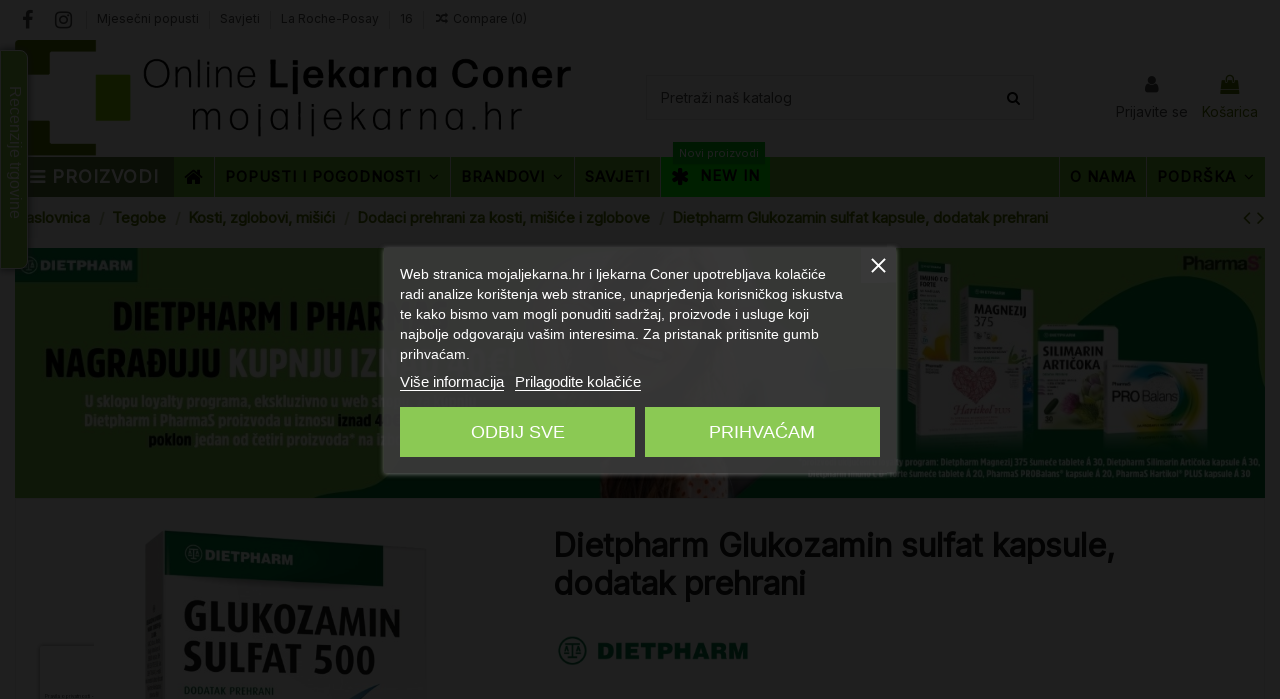

--- FILE ---
content_type: text/html; charset=utf-8
request_url: https://mojaljekarna.hr/dodaci-prehrani-za-kosti-misice-i-zglobove/136-dietpharm-glukozamin-sulfat-kapsule-3858881243033.html
body_size: 77851
content:
<!doctype html>
<html lang="hr">

<head>
    
         


 
 

  <meta charset="utf-8">


  <meta http-equiv="x-ua-compatible" content="ie=edge">





  <title>Dietpharm Glukozamin sulfat kapsule, dodatak prehrani</title>
  
    <script data-keepinline="true">
    var cdcGtmApi = '//mojaljekarna.hr/module/cdc_googletagmanager/async';
    var ajaxShippingEvent = 1;
    var ajaxPaymentEvent = 1;

/* datalayer */
dataLayer = window.dataLayer || [];
    let cdcDatalayer = {"pageCategory":"product","event":"view_item","ecommerce":{"currency":"EUR","items":[{"item_name":"Dietpharm Glukozamin sulfat kapsule, dodatak prehrani","item_id":"136","price":"7.6","price_tax_exc":"7.6","price_tax_inc":"9.5","item_brand":"Dietpharm","item_category":"Tegobe","item_category2":"Kosti, zglobovi, misici","item_category3":"Dodaci prehrani za kosti, misice i zglobove","quantity":1,"google_business_vertical":"retail"}],"value":"7.6"},"google_tag_params":{"ecomm_pagetype":"product","ecomm_prodid":"136","ecomm_totalvalue":9.5,"ecomm_totalvalue_tax_exc":7.5999999999999996447286321199499070644378662109375,"ecomm_category":"Dodaci prehrani za kosti, misice i zglobove"},"userLogged":0,"userId":"guest_2940279"};
    dataLayer.push(cdcDatalayer);

/* call to GTM Tag */
(function(w,d,s,l,i){w[l]=w[l]||[];w[l].push({'gtm.start':
new Date().getTime(),event:'gtm.js'});var f=d.getElementsByTagName(s)[0],
j=d.createElement(s),dl=l!='dataLayer'?'&l='+l:'';j.async=true;j.src=
'https://www.googletagmanager.com/gtm.js?id='+i+dl;f.parentNode.insertBefore(j,f);
})(window,document,'script','dataLayer','GTM-66TB');

/* async call to avoid cache system for dynamic data */
dataLayer.push({
  'event': 'datalayer_ready'
});
</script>
  
  
      
    <script id='lgcookieslaw_script_gtm'>
        window.dataLayer = window.dataLayer || [];
        function gtag(){
            dataLayer.push(arguments);
        }

        gtag('consent', 'default', {
            'ad_storage': 'denied',
            'ad_user_data': 'denied',
            'ad_personalization': 'denied',
            'analytics_storage': 'denied',
            'personalization_storage': 'granted',
            'security_storage': 'granted'
        });
    </script>


  
  <meta name="description" content="Kapsule s 500 mg glukozamin sulfata.">
  <meta name="keywords" content="">
    
      <link rel="canonical" href="https://mojaljekarna.hr/dodaci-prehrani-za-kosti-misice-i-zglobove/136-dietpharm-glukozamin-sulfat-kapsule-3858881243033.html">
    

  
      

  
    <script type="application/ld+json">
  {
    "@context": "https://schema.org",
    "@id": "#store-organization",
    "@type": "Organization",
    "name" : "Online ljekarna Coner",
    "url" : "https://mojaljekarna.hr/",
          "logo": {
        "@type": "ImageObject",
        "url":"https://mojaljekarna.hr/img/logo-1715952265.jpg"
      }
      }
</script>

<script type="application/ld+json">
  {
    "@context": "https://schema.org",
    "@type": "WebPage",
    "isPartOf": {
      "@type": "WebSite",
      "url":  "https://mojaljekarna.hr/",
      "name": "Online ljekarna Coner"
    },
    "name": "Dietpharm Glukozamin sulfat kapsule, dodatak prehrani",
    "url":  "https://mojaljekarna.hr/dodaci-prehrani-za-kosti-misice-i-zglobove/136-dietpharm-glukozamin-sulfat-kapsule-3858881243033.html"
  }
</script>


  <script type="application/ld+json">
    {
      "@context": "https://schema.org",
      "@type": "BreadcrumbList",
      "itemListElement": [
                  {
            "@type": "ListItem",
            "position": 1,
            "name": "Naslovnica",
            "item": "https://mojaljekarna.hr/"
          },              {
            "@type": "ListItem",
            "position": 2,
            "name": "Tegobe",
            "item": "https://mojaljekarna.hr/27-tegobe"
          },              {
            "@type": "ListItem",
            "position": 3,
            "name": "Kosti, zglobovi, mišići",
            "item": "https://mojaljekarna.hr/74-kosti-zglobovi-misici"
          },              {
            "@type": "ListItem",
            "position": 4,
            "name": "Dodaci prehrani za kosti, mišiće i zglobove",
            "item": "https://mojaljekarna.hr/93-dodaci-prehrani-za-kosti-misice-i-zglobove"
          },              {
            "@type": "ListItem",
            "position": 5,
            "name": "Dietpharm Glukozamin sulfat kapsule, dodatak prehrani",
            "item": "https://mojaljekarna.hr/dodaci-prehrani-za-kosti-misice-i-zglobove/136-dietpharm-glukozamin-sulfat-kapsule-3858881243033.html"
          }          ]
    }
  </script>


  

  
    <script type="application/ld+json">
  {
    "@context": "https://schema.org/",
    "@type": "Product",
    "@id": "#product-snippet-id",
    "name": "Dietpharm Glukozamin sulfat kapsule, dodatak prehrani",
    "description": "Kapsule s 500 mg glukozamin sulfata.",
    "category": "Dodaci prehrani za kosti, mišiće i zglobove",
    "image" :"https://mojaljekarna.hr/18096-home_default/dietpharm-glukozamin-sulfat-kapsule.jpg",    "sku": "C004077",
    "mpn": "C004077"
    ,"gtin13": "3858881243033"
        ,
    "brand": {
      "@type": "Brand",
      "name": "Dietpharm"
    }
                ,
    "offers": {
      "@type": "Offer",
      "priceCurrency": "EUR",
      "name": "Dietpharm Glukozamin sulfat kapsule, dodatak prehrani",
      "price": "9.5",
      "url": "https://mojaljekarna.hr/dodaci-prehrani-za-kosti-misice-i-zglobove/136-dietpharm-glukozamin-sulfat-kapsule-3858881243033.html",
      "priceValidUntil": "2026-02-11",
              "image": ["https://mojaljekarna.hr/18096-thickbox_default/dietpharm-glukozamin-sulfat-kapsule.jpg"],
            "sku": "C004077",
      "mpn": "C004077",
      "gtin13": "3858881243033",              "availability": "https://schema.org/InStock",
      "seller": {
        "@type": "Organization",
        "name": "Online ljekarna Coner"
      }
    }
      }
</script>


  
    
  



    <meta property="og:type" content="product">
    <meta property="og:url" content="https://mojaljekarna.hr/dodaci-prehrani-za-kosti-misice-i-zglobove/136-dietpharm-glukozamin-sulfat-kapsule-3858881243033.html">
    <meta property="og:title" content="Dietpharm Glukozamin sulfat kapsule, dodatak prehrani">
    <meta property="og:site_name" content="Online ljekarna Coner">
    <meta property="og:description" content="Kapsule s 500 mg glukozamin sulfata.">
    <meta property="og:image" content="https://mojaljekarna.hr/18096-thickbox_default/dietpharm-glukozamin-sulfat-kapsule.jpg">
    <meta property="og:image:width" content="1100">
    <meta property="og:image:height" content="1422">





      <meta name="viewport" content="width=device-width, initial-scale=1">
  




  <link rel="icon" type="image/vnd.microsoft.icon" href="https://mojaljekarna.hr/img/favicon.ico?1715952265">
  <link rel="shortcut icon" type="image/x-icon" href="https://mojaljekarna.hr/img/favicon.ico?1715952265">
    




    <link rel="stylesheet" href="https://mojaljekarna.hr/themes/warehousechild/assets/cache/theme-e865ec825.css" type="text/css" media="all">




<link rel="preload" as="font"
      href="/themes/warehousechild/assets/css/font-awesome/fonts/fontawesome-webfont.woff?v=4.7.0"
      type="font/woff" crossorigin="anonymous">
<link rel="preload" as="font"
      href="/themes/warehousechild/assets/css/font-awesome/fonts/fontawesome-webfont.woff2?v=4.7.0"
      type="font/woff2" crossorigin="anonymous">


<link  rel="preload stylesheet"  as="style" href="/themes/warehousechild/assets/css/font-awesome/css/font-awesome-preload.css"
       type="text/css" crossorigin="anonymous">

<script src="https://www.octocom.ai/chatbot/bundle.js" async></script>



  

  <script>
        var aapfree_aapfree_GDPR = 1;
        var aapfree_confirmation = "Your e-mail has been sent successfully";
        var aapfree_frontcontroller = "https:\/\/mojaljekarna.hr\/module\/aapfree\/question?submitQuestion=1";
        var aapfree_id_lang = 2;
        var aapfree_missingFields = "You did not fill required fields";
        var aapfree_problem = "Your e-mail could not be sent. Please check the name and e-mail address and try again.";
        var aapfree_secureKey = "af099c065fdd5f22f7e23e4e60e0b4f5";
        var aapfree_title = "Question about product";
        var all_rules_in_line = 1;
        var btPixel = {"btnAddToWishlist":"button.wishlist-button-add","btnOrder":"button[name=\"confirm-addresses\"]","tagContent":{"sPixel":"268672800847860","aDynTags":{"content_type":{"label":"content_type","value":"product"},"content_ids":{"label":"content_ids","value":"HR136"},"value":{"label":"value","value":9.5},"currency":{"label":"currency","value":"EUR"},"content_name":{"label":"content_name","value":"Dietpharm Glukozamin sulfat kapsule, dodatak prehrani"},"content_category":{"label":"content_category","value":"Dodaci prehrani za kosti, mi\u0161i\u0107e i zglobove"}},"sCR":"\n","aTrackingType":{"label":"tracking_type","value":"ViewContent"},"sJsObjName":"oPixelFacebook"},"pixel_id":"268672800847860","bUseConsent":"1","iConsentConsentLvl":0,"bConsentHtmlElement":"#iqitcookielaw","bConsentHtmlElementSecond":"","token":"b0d2e5c48b630ebebb5b89ad51cd6916","ajaxUrl":"https:\/\/mojaljekarna.hr\/module\/facebookproductad\/ajax","external_id":0,"useAdvancedMatching":true,"advancedMatchingData":false,"eventId":550,"fbdaSeparator":"v","pixelCurrency":"EUR","comboExport":"0","prefix":"","prefixLang":"HR"};
        var count_gift_when_all_rules_in_line = 10;
        var dariqueExclURLS = "module\/ps_shoppingcart\/ajax,cart?update";
        var dariqueGiftCountInRow = "4";
        var dariqueModuleLink = "https:\/\/mojaljekarna.hr\/module\/darique\/account?action=reorder&id_order=";
        var dariqueOrderList = "";
        var dariquePath = "\/modules\/darique\/";
        var elementorFrontendConfig = {"isEditMode":"","stretchedSectionContainer":"","instagramToken":"","is_rtl":false,"ajax_csfr_token_url":"https:\/\/mojaljekarna.hr\/module\/iqitelementor\/Actions?process=handleCsfrToken&ajax=1"};
        var iqitTheme = {"rm_sticky":"down","rm_breakpoint":0,"op_preloader":"0","cart_style":"side","cart_confirmation":"modal","h_layout":"2","f_fixed":"","f_layout":"2","h_absolute":"0","h_sticky":"header","hw_width":"inherit","mm_content":"accordion","hm_submenu_width":"default","h_search_type":"full","pl_lazyload":true,"pl_infinity":false,"pl_rollover":true,"pl_crsl_autoplay":true,"pl_slider_ld":5,"pl_slider_d":4,"pl_slider_t":3,"pl_slider_p":1,"pp_thumbs":"leftd","pp_zoom":"modal","pp_image_layout":"carousel","pp_tabs":"tabh","pl_grid_qty":true};
        var iqitcompare = {"nbProducts":0};
        var iqitextendedproduct = {"speed":"70","hook":false};
        var iqitfdc_from = 50;
        var iqitmegamenu = {"sticky":"false","containerSelector":"#wrapper > .container"};
        var isMobile = false;
        var is_opc_method = "false";
        var linkLoyaltyAjax = "https:\/\/mojaljekarna.hr\/module\/totloyaltyadvanced\/ajaxloyaltypoints";
        var maxSizeAllowed = "8";
        var pp_custom_add_to_cart = "";
        var prestalia_sniperfast = {"custom_resources":{"js":"","css":""},"controller":{"data":"https:\/\/mojaljekarna.hr\/module\/sniperfast\/SniperData"},"slider_data":[],"action":{"try_act":false},"price_token":"a2d7e228d1b6156a8e034850ffc3ca3b","lens_redirect":1,"dedicated_url":""};
        var prestashop = {"cart":{"products":[],"totals":{"total":{"type":"total","label":"Ukupno","amount":0,"value":"0,00\u00a0\u20ac"},"total_including_tax":{"type":"total","label":"Ukupno (s PDV-om)","amount":0,"value":"0,00\u00a0\u20ac"},"total_excluding_tax":{"type":"total","label":"Ukupno (bez PDV-a)","amount":0,"value":"0,00\u00a0\u20ac"}},"subtotals":{"products":{"type":"products","label":"Ukupno proizvodi","amount":0,"value":"0,00\u00a0\u20ac"},"discounts":null,"shipping":{"type":"shipping","label":"Dostava","amount":0,"value":""},"tax":null},"products_count":0,"summary_string":"0 proizvoda","vouchers":{"allowed":1,"added":[]},"discounts":[],"minimalPurchase":0,"minimalPurchaseRequired":""},"currency":{"id":1,"name":"Euro","iso_code":"EUR","iso_code_num":"191","sign":"\u20ac"},"customer":{"lastname":null,"firstname":null,"email":null,"birthday":null,"newsletter":null,"newsletter_date_add":null,"optin":null,"website":null,"company":null,"siret":null,"ape":null,"is_logged":false,"gender":{"type":null,"name":null},"addresses":[]},"language":{"name":"Hrvatski (Croatian)","iso_code":"hr","locale":"hr-HR","language_code":"hr-hr","is_rtl":"0","date_format_lite":"d-m-Y","date_format_full":"d-m-Y H:i:s","id":2},"page":{"title":"","canonical":"https:\/\/mojaljekarna.hr\/dodaci-prehrani-za-kosti-misice-i-zglobove\/136-dietpharm-glukozamin-sulfat-kapsule-3858881243033.html","meta":{"title":"Dietpharm Glukozamin sulfat kapsule, dodatak prehrani","description":"Kapsule s 500 mg glukozamin sulfata.","keywords":"","robots":"index"},"page_name":"product","body_classes":{"lang-hr":true,"lang-rtl":false,"country-HR":true,"currency-EUR":true,"layout-full-width":true,"page-product":true,"tax-display-disabled":true,"product-id-136":true,"product-Dietpharm Glukozamin sulfat kapsule, dodatak prehrani":true,"product-id-category-93":true,"product-id-manufacturer-23":true,"product-id-supplier-0":true,"product-available-for-order":true},"admin_notifications":[]},"shop":{"name":"Online ljekarna Coner","logo":"https:\/\/mojaljekarna.hr\/img\/logo-1715952265.jpg","stores_icon":"https:\/\/mojaljekarna.hr\/img\/logo_stores.png","favicon":"https:\/\/mojaljekarna.hr\/img\/favicon.ico"},"urls":{"base_url":"https:\/\/mojaljekarna.hr\/","current_url":"https:\/\/mojaljekarna.hr\/dodaci-prehrani-za-kosti-misice-i-zglobove\/136-dietpharm-glukozamin-sulfat-kapsule-3858881243033.html","shop_domain_url":"https:\/\/mojaljekarna.hr","img_ps_url":"https:\/\/mojaljekarna.hr\/img\/","img_cat_url":"https:\/\/mojaljekarna.hr\/img\/c\/","img_lang_url":"https:\/\/mojaljekarna.hr\/img\/l\/","img_prod_url":"https:\/\/mojaljekarna.hr\/img\/p\/","img_manu_url":"https:\/\/mojaljekarna.hr\/img\/m\/","img_sup_url":"https:\/\/mojaljekarna.hr\/img\/su\/","img_ship_url":"https:\/\/mojaljekarna.hr\/img\/s\/","img_store_url":"https:\/\/mojaljekarna.hr\/img\/st\/","img_col_url":"https:\/\/mojaljekarna.hr\/img\/co\/","img_url":"https:\/\/mojaljekarna.hr\/themes\/warehousechild\/assets\/img\/","css_url":"https:\/\/mojaljekarna.hr\/themes\/warehousechild\/assets\/css\/","js_url":"https:\/\/mojaljekarna.hr\/themes\/warehousechild\/assets\/js\/","pic_url":"https:\/\/mojaljekarna.hr\/upload\/","pages":{"address":"https:\/\/mojaljekarna.hr\/adresa","addresses":"https:\/\/mojaljekarna.hr\/adrese","authentication":"https:\/\/mojaljekarna.hr\/prijava","cart":"https:\/\/mojaljekarna.hr\/ko\u0161arica","category":"https:\/\/mojaljekarna.hr\/index.php?controller=category","cms":"https:\/\/mojaljekarna.hr\/index.php?controller=cms","contact":"https:\/\/mojaljekarna.hr\/kontaktirajte nas","discount":"https:\/\/mojaljekarna.hr\/popust","guest_tracking":"https:\/\/mojaljekarna.hr\/pra\u0107enje gosta","history":"https:\/\/mojaljekarna.hr\/povijest narud\u017ebi","identity":"https:\/\/mojaljekarna.hr\/osobni podaci","index":"https:\/\/mojaljekarna.hr\/","my_account":"https:\/\/mojaljekarna.hr\/moj ra\u010dun","order_confirmation":"https:\/\/mojaljekarna.hr\/potvrda narud\u017ebe","order_detail":"https:\/\/mojaljekarna.hr\/index.php?controller=order-detail","order_follow":"https:\/\/mojaljekarna.hr\/pra\u0107enje narud\u017ebe","order":"https:\/\/mojaljekarna.hr\/narud\u017eba","order_return":"https:\/\/mojaljekarna.hr\/index.php?controller=order-return","order_slip":"https:\/\/mojaljekarna.hr\/kreditna nota","pagenotfound":"https:\/\/mojaljekarna.hr\/stranica nije prona\u0111ena","password":"https:\/\/mojaljekarna.hr\/povrat Lozinke","pdf_invoice":"https:\/\/mojaljekarna.hr\/index.php?controller=pdf-invoice","pdf_order_return":"https:\/\/mojaljekarna.hr\/index.php?controller=pdf-order-return","pdf_order_slip":"https:\/\/mojaljekarna.hr\/index.php?controller=pdf-order-slip","prices_drop":"https:\/\/mojaljekarna.hr\/sni\u017eenje","product":"https:\/\/mojaljekarna.hr\/index.php?controller=product","search":"https:\/\/mojaljekarna.hr\/tra\u017ei","sitemap":"https:\/\/mojaljekarna.hr\/mapa stranice","stores":"https:\/\/mojaljekarna.hr\/trgovine","supplier":"https:\/\/mojaljekarna.hr\/dobavlja\u010d","register":"https:\/\/mojaljekarna.hr\/prijava?create_account=1","order_login":"https:\/\/mojaljekarna.hr\/narud\u017eba?login=1"},"alternative_langs":[],"theme_assets":"\/themes\/warehousechild\/assets\/","actions":{"logout":"https:\/\/mojaljekarna.hr\/?mylogout="},"no_picture_image":{"bySize":{"small_default":{"url":"https:\/\/mojaljekarna.hr\/img\/p\/hr-default-small_default.jpg","width":98,"height":127},"cart_default":{"url":"https:\/\/mojaljekarna.hr\/img\/p\/hr-default-cart_default.jpg","width":125,"height":162},"home_default":{"url":"https:\/\/mojaljekarna.hr\/img\/p\/hr-default-home_default.jpg","width":236,"height":305},"large_default":{"url":"https:\/\/mojaljekarna.hr\/img\/p\/hr-default-large_default.jpg","width":381,"height":492},"medium_default":{"url":"https:\/\/mojaljekarna.hr\/img\/p\/hr-default-medium_default.jpg","width":452,"height":584},"thickbox_default":{"url":"https:\/\/mojaljekarna.hr\/img\/p\/hr-default-thickbox_default.jpg","width":1100,"height":1422}},"small":{"url":"https:\/\/mojaljekarna.hr\/img\/p\/hr-default-small_default.jpg","width":98,"height":127},"medium":{"url":"https:\/\/mojaljekarna.hr\/img\/p\/hr-default-large_default.jpg","width":381,"height":492},"large":{"url":"https:\/\/mojaljekarna.hr\/img\/p\/hr-default-thickbox_default.jpg","width":1100,"height":1422},"legend":""}},"configuration":{"display_taxes_label":false,"display_prices_tax_incl":true,"is_catalog":false,"show_prices":true,"opt_in":{"partner":false},"quantity_discount":{"type":"discount","label":"Jedini\u010dni popust"},"voucher_enabled":1,"return_enabled":0},"field_required":[],"breadcrumb":{"links":[{"title":"Naslovnica","url":"https:\/\/mojaljekarna.hr\/"},{"title":"Tegobe","url":"https:\/\/mojaljekarna.hr\/27-tegobe"},{"title":"Kosti, zglobovi, mi\u0161i\u0107i","url":"https:\/\/mojaljekarna.hr\/74-kosti-zglobovi-misici"},{"title":"Dodaci prehrani za kosti, mi\u0161i\u0107e i zglobove","url":"https:\/\/mojaljekarna.hr\/93-dodaci-prehrani-za-kosti-misice-i-zglobove"},{"title":"Dietpharm Glukozamin sulfat kapsule, dodatak prehrani","url":"https:\/\/mojaljekarna.hr\/dodaci-prehrani-za-kosti-misice-i-zglobove\/136-dietpharm-glukozamin-sulfat-kapsule-3858881243033.html"}],"count":5},"link":{"protocol_link":"https:\/\/","protocol_content":"https:\/\/"},"time":1769505885,"static_token":"b0d2e5c48b630ebebb5b89ad51cd6916","token":"097a509ca0697a71a637dfa3f43d55fa","debug":false};
        var psemailsubscription_subscription = "https:\/\/mojaljekarna.hr\/module\/ps_emailsubscription\/subscription";
        var secure_key = "b0d2e5c48b630ebebb5b89ad51cd6916";
        var shop_id = 1;
        var wkDaysOfWeek = ["Ned","Pon","Ut","Sri","\u010cet","Pet","Sub"];
        var wkMonthNameFull = ["Sije\u010danj","Velja\u010da","O\u017eujak","Travanj","Svibanj","Lipanj","Srpanj","Kolovoz","Rujan","Listopad","Studeni","Prosinac"];
        var wkMonthNameShort = ["Sije","Velj","O\u017euj","Trav","Svibanj","Lip","Srp","Kol","Ruj","List","Stud","Dec"];
        var wk_controller = "product";
        var wk_is_color_picker_allowed = 0;
        var wk_multi_select_placeholder = "Select some options";
        var wk_no_file = "No selected file";
        var wk_product_option_ajax = "https:\/\/mojaljekarna.hr\/module\/wkproductoptions\/productoptionajax";
        var wk_product_option_parent_checkbox_hide = 1;
        var wk_ps_version = "1.7.8.2";
        var wkcloseText = "Gotovo";
        var wkcurrentText = "Today";
        var wkcurrentTimeText = "Sad";
        var wkhourText = "Sat";
        var wkminuteText = "Minuta";
        var wknextText = "Next";
        var wkprevText = "Prev";
        var wksecondText = "Second";
        var wktimeOnlyTitle = "Choose time";
        var wktimeText = "Vrijeme";
      </script>

<!-- TrustBox script 
<script type="text/javascript" src="//widget.trustpilot.com/bootstrap/v5/tp.widget.bootstrap.min.js" async></script>
End TrustBox script 

<script type="text/javascript">
    (function() {
        window.sib = {
            equeue: [],
            client_key: "e83pn2l5fkars1heiar5tvar"
        };
        /* OPTIONAL: email for identify request*/
        // window.sib.email_id = 'example@domain.com';
        window.sendinblue = {};
        for (var j = ['track', 'identify', 'trackLink', 'page'], i = 0; i < j.length; i++) {
        (function(k) {
            window.sendinblue[k] = function() {
                var arg = Array.prototype.slice.call(arguments);
                (window.sib[k] || function() {
                        var t = {};
                        t[k] = arg;
                        window.sib.equeue.push(t);
                    })(arg[0], arg[1], arg[2]);
                };
            })(j[i]);
        }
        var n = document.createElement("script"),
            i = document.getElementsByTagName("script")[0];
            n.type = "text/javascript", n.id = "sendinblue-js",
            n.async = !0, n.src = "https://sibautomation.com/sa.js?key="+ window.sib.client_key,
            i.parentNode.insertBefore(n, i), window.sendinblue.page();
    })();
    </script>
-->


      <style>
        .seosa_label_hint_1 {
            display: none;
            position: absolute;
            background: #ffffff;
            color: #3b3b3b;
            border-radius: 3px;
                            top: 0;
                          left: -10px;
                margin-left: -150px;
                                z-index: 1000;
            opacity: 1;
            width: 150px;
            padding: 5px;
        }
        .seosa_label_hint_1:after {
            border-bottom: solid transparent 7px;
            border-top: solid transparent 7px;
                    border-left: solid #ffffff 10px;
                    top: 10%;
            content: " ";
            height: 0;
                    left: 100%;
                      position: absolute;
            width: 0;
        }
    </style>
    <style>
        .seosa_label_hint_3 {
            display: none;
            position: absolute;
            background: #000000;
            color: white;
            border-radius: 3px;
                            top: 0;
                          left: -10px;
                margin-left: -150px;
                                z-index: 1000;
            opacity: 1;
            width: 150px;
            padding: 5px;
        }
        .seosa_label_hint_3:after {
            border-bottom: solid transparent 7px;
            border-top: solid transparent 7px;
                    border-left: solid #000000 10px;
                    top: 10%;
            content: " ";
            height: 0;
                    left: 100%;
                      position: absolute;
            width: 0;
        }
    </style>
    <style>
        .seosa_label_hint_4 {
            display: none;
            position: absolute;
            background: #ffffff;
            color: #3b3b3b;
            border-radius: 3px;
                            top: 0;
                          right: -10px;
                margin-right: -150px;
                                z-index: 1000;
            opacity: 1;
            width: 150px;
            padding: 5px;
        }
        .seosa_label_hint_4:after {
            border-bottom: solid transparent 7px;
            border-top: solid transparent 7px;
                    border-right: solid #ffffff 10px;
                    top: 10%;
            content: " ";
            height: 0;
                    right: 100%;
                      position: absolute;
            width: 0;
        }
    </style>
    <style>
        .seosa_label_hint_5 {
            display: none;
            position: absolute;
            background: #00ff00;
            color: white;
            border-radius: 3px;
                            top: 0;
                          left: -10px;
                margin-left: -150px;
                                z-index: 1000;
            opacity: 1;
            width: 150px;
            padding: 5px;
        }
        .seosa_label_hint_5:after {
            border-bottom: solid transparent 7px;
            border-top: solid transparent 7px;
                    border-left: solid #00ff00 10px;
                    top: 10%;
            content: " ";
            height: 0;
                    left: 100%;
                      position: absolute;
            width: 0;
        }
    </style>
    <style>
        .seosa_label_hint_6 {
            display: none;
            position: absolute;
            background: #000000;
            color: white;
            border-radius: 3px;
                            top: 0;
                          left: -10px;
                margin-left: -150px;
                                z-index: 1000;
            opacity: 1;
            width: 150px;
            padding: 5px;
        }
        .seosa_label_hint_6:after {
            border-bottom: solid transparent 7px;
            border-top: solid transparent 7px;
                    border-left: solid #000000 10px;
                    top: 10%;
            content: " ";
            height: 0;
                    left: 100%;
                      position: absolute;
            width: 0;
        }
    </style>
    <style>
        .seosa_label_hint_7 {
            display: none;
            position: absolute;
            background: #000000;
            color: white;
            border-radius: 3px;
                            top: 0;
                          left: -10px;
                margin-left: -150px;
                                z-index: 1000;
            opacity: 1;
            width: 150px;
            padding: 5px;
        }
        .seosa_label_hint_7:after {
            border-bottom: solid transparent 7px;
            border-top: solid transparent 7px;
                    border-left: solid #000000 10px;
                    top: 10%;
            content: " ";
            height: 0;
                    left: 100%;
                      position: absolute;
            width: 0;
        }
    </style>
    <style>
        .seosa_label_hint_8 {
            display: none;
            position: absolute;
            background: #000000;
            color: white;
            border-radius: 3px;
                            top: 0;
                          right: -10px;
                margin-right: -150px;
                                z-index: 1000;
            opacity: 1;
            width: 150px;
            padding: 5px;
        }
        .seosa_label_hint_8:after {
            border-bottom: solid transparent 7px;
            border-top: solid transparent 7px;
                    border-right: solid #000000 10px;
                    top: 10%;
            content: " ";
            height: 0;
                    right: 100%;
                      position: absolute;
            width: 0;
        }
    </style>
    <style>
        .seosa_label_hint_20 {
            display: none;
            position: absolute;
            background: #000000;
            color: white;
            border-radius: 3px;
                            top: 0;
                          left: -10px;
                margin-left: -150px;
                                z-index: 1000;
            opacity: 1;
            width: 150px;
            padding: 5px;
        }
        .seosa_label_hint_20:after {
            border-bottom: solid transparent 7px;
            border-top: solid transparent 7px;
                    border-left: solid #000000 10px;
                    top: 10%;
            content: " ";
            height: 0;
                    left: 100%;
                      position: absolute;
            width: 0;
        }
    </style>
    <style>
        .seosa_label_hint_21 {
            display: none;
            position: absolute;
            background: #000000;
            color: white;
            border-radius: 3px;
                            top: 0;
                          right: -10px;
                margin-right: -150px;
                                z-index: 1000;
            opacity: 1;
            width: 150px;
            padding: 5px;
        }
        .seosa_label_hint_21:after {
            border-bottom: solid transparent 7px;
            border-top: solid transparent 7px;
                    border-right: solid #000000 10px;
                    top: 10%;
            content: " ";
            height: 0;
                    right: 100%;
                      position: absolute;
            width: 0;
        }
    </style>
    <style>
        .seosa_label_hint_22 {
            display: none;
            position: absolute;
            background: #000000;
            color: white;
            border-radius: 3px;
                            top: 0;
                          right: -10px;
                margin-right: -150px;
                                z-index: 1000;
            opacity: 1;
            width: 150px;
            padding: 5px;
        }
        .seosa_label_hint_22:after {
            border-bottom: solid transparent 7px;
            border-top: solid transparent 7px;
                    border-right: solid #000000 10px;
                    top: 10%;
            content: " ";
            height: 0;
                    right: 100%;
                      position: absolute;
            width: 0;
        }
    </style>
    <style>
        .seosa_label_hint_23 {
            display: none;
            position: absolute;
            background: #000000;
            color: white;
            border-radius: 3px;
                            top: 0;
                          right: -10px;
                margin-right: -150px;
                                z-index: 1000;
            opacity: 1;
            width: 150px;
            padding: 5px;
        }
        .seosa_label_hint_23:after {
            border-bottom: solid transparent 7px;
            border-top: solid transparent 7px;
                    border-right: solid #000000 10px;
                    top: 10%;
            content: " ";
            height: 0;
                    right: 100%;
                      position: absolute;
            width: 0;
        }
    </style>
    <style>
        .seosa_label_hint_24 {
            display: none;
            position: absolute;
            background: #000000;
            color: white;
            border-radius: 3px;
                            top: 0;
                          right: -10px;
                margin-right: -150px;
                                z-index: 1000;
            opacity: 1;
            width: 150px;
            padding: 5px;
        }
        .seosa_label_hint_24:after {
            border-bottom: solid transparent 7px;
            border-top: solid transparent 7px;
                    border-right: solid #000000 10px;
                    top: 10%;
            content: " ";
            height: 0;
                    right: 100%;
                      position: absolute;
            width: 0;
        }
    </style>
    <style>
        .seosa_label_hint_25 {
            display: none;
            position: absolute;
            background: #000000;
            color: white;
            border-radius: 3px;
                            top: 0;
                          right: -10px;
                margin-right: -150px;
                                z-index: 1000;
            opacity: 1;
            width: 150px;
            padding: 5px;
        }
        .seosa_label_hint_25:after {
            border-bottom: solid transparent 7px;
            border-top: solid transparent 7px;
                    border-right: solid #000000 10px;
                    top: 10%;
            content: " ";
            height: 0;
                    right: 100%;
                      position: absolute;
            width: 0;
        }
    </style>
    <style>
        .seosa_label_hint_26 {
            display: none;
            position: absolute;
            background: #000000;
            color: white;
            border-radius: 3px;
                            top: 0;
                          right: -10px;
                margin-right: -150px;
                                z-index: 1000;
            opacity: 1;
            width: 150px;
            padding: 5px;
        }
        .seosa_label_hint_26:after {
            border-bottom: solid transparent 7px;
            border-top: solid transparent 7px;
                    border-right: solid #000000 10px;
                    top: 10%;
            content: " ";
            height: 0;
                    right: 100%;
                      position: absolute;
            width: 0;
        }
    </style>
    <style>
        .seosa_label_hint_27 {
            display: none;
            position: absolute;
            background: #000000;
            color: white;
            border-radius: 3px;
                            top: 0;
                          right: -10px;
                margin-right: -150px;
                                z-index: 1000;
            opacity: 1;
            width: 150px;
            padding: 5px;
        }
        .seosa_label_hint_27:after {
            border-bottom: solid transparent 7px;
            border-top: solid transparent 7px;
                    border-right: solid #000000 10px;
                    top: 10%;
            content: " ";
            height: 0;
                    right: 100%;
                      position: absolute;
            width: 0;
        }
    </style>
    <style>
        .seosa_label_hint_29 {
            display: none;
            position: absolute;
            background: #000000;
            color: white;
            border-radius: 3px;
                            top: 0;
                          right: -10px;
                margin-right: -150px;
                                z-index: 1000;
            opacity: 1;
            width: 150px;
            padding: 5px;
        }
        .seosa_label_hint_29:after {
            border-bottom: solid transparent 7px;
            border-top: solid transparent 7px;
                    border-right: solid #000000 10px;
                    top: 10%;
            content: " ";
            height: 0;
                    right: 100%;
                      position: absolute;
            width: 0;
        }
    </style>
    <style>
        .seosa_label_hint_30 {
            display: none;
            position: absolute;
            background: #000000;
            color: white;
            border-radius: 3px;
                            top: 0;
                          right: -10px;
                margin-right: -150px;
                                z-index: 1000;
            opacity: 1;
            width: 150px;
            padding: 5px;
        }
        .seosa_label_hint_30:after {
            border-bottom: solid transparent 7px;
            border-top: solid transparent 7px;
                    border-right: solid #000000 10px;
                    top: 10%;
            content: " ";
            height: 0;
                    right: 100%;
                      position: absolute;
            width: 0;
        }
    </style>
    <style>
        .seosa_label_hint_31 {
            display: none;
            position: absolute;
            background: #000000;
            color: white;
            border-radius: 3px;
                            top: 0;
                          right: -10px;
                margin-right: -150px;
                                z-index: 1000;
            opacity: 1;
            width: 150px;
            padding: 5px;
        }
        .seosa_label_hint_31:after {
            border-bottom: solid transparent 7px;
            border-top: solid transparent 7px;
                    border-right: solid #000000 10px;
                    top: 10%;
            content: " ";
            height: 0;
                    right: 100%;
                      position: absolute;
            width: 0;
        }
    </style>
    <style>
        .seosa_label_hint_32 {
            display: none;
            position: absolute;
            background: #000000;
            color: white;
            border-radius: 3px;
                            top: 0;
                          right: -10px;
                margin-right: -150px;
                                z-index: 1000;
            opacity: 0.34;
            width: 150px;
            padding: 5px;
        }
        .seosa_label_hint_32:after {
            border-bottom: solid transparent 7px;
            border-top: solid transparent 7px;
                    border-right: solid #000000 10px;
                    top: 10%;
            content: " ";
            height: 0;
                    right: 100%;
                      position: absolute;
            width: 0;
        }
    </style>
    <style>
        .seosa_label_hint_33 {
            display: none;
            position: absolute;
            background: #000000;
            color: white;
            border-radius: 3px;
                            top: 0;
                          right: -10px;
                margin-right: -150px;
                                z-index: 1000;
            opacity: 1;
            width: 150px;
            padding: 5px;
        }
        .seosa_label_hint_33:after {
            border-bottom: solid transparent 7px;
            border-top: solid transparent 7px;
                    border-right: solid #000000 10px;
                    top: 10%;
            content: " ";
            height: 0;
                    right: 100%;
                      position: absolute;
            width: 0;
        }
    </style>
    <style>
        .seosa_label_hint_34 {
            display: none;
            position: absolute;
            background: #000000;
            color: white;
            border-radius: 3px;
                            top: 0;
                          right: -10px;
                margin-right: -150px;
                                z-index: 1000;
            opacity: 1;
            width: 150px;
            padding: 5px;
        }
        .seosa_label_hint_34:after {
            border-bottom: solid transparent 7px;
            border-top: solid transparent 7px;
                    border-right: solid #000000 10px;
                    top: 10%;
            content: " ";
            height: 0;
                    right: 100%;
                      position: absolute;
            width: 0;
        }
    </style>
    <style>
        .seosa_label_hint_35 {
            display: none;
            position: absolute;
            background: #000000;
            color: white;
            border-radius: 3px;
                            top: 0;
                          right: -10px;
                margin-right: -150px;
                                z-index: 1000;
            opacity: 1;
            width: 150px;
            padding: 5px;
        }
        .seosa_label_hint_35:after {
            border-bottom: solid transparent 7px;
            border-top: solid transparent 7px;
                    border-right: solid #000000 10px;
                    top: 10%;
            content: " ";
            height: 0;
                    right: 100%;
                      position: absolute;
            width: 0;
        }
    </style>
    <style>
        .seosa_label_hint_36 {
            display: none;
            position: absolute;
            background: #000000;
            color: white;
            border-radius: 3px;
                            top: 0;
                          right: -10px;
                margin-right: -150px;
                                z-index: 1000;
            opacity: 1;
            width: 150px;
            padding: 5px;
        }
        .seosa_label_hint_36:after {
            border-bottom: solid transparent 7px;
            border-top: solid transparent 7px;
                    border-right: solid #000000 10px;
                    top: 10%;
            content: " ";
            height: 0;
                    right: 100%;
                      position: absolute;
            width: 0;
        }
    </style>
    <style>
        .seosa_label_hint_37 {
            display: none;
            position: absolute;
            background: #000000;
            color: white;
            border-radius: 3px;
                            top: 0;
                          right: -10px;
                margin-right: -150px;
                                z-index: 1000;
            opacity: 1;
            width: 150px;
            padding: 5px;
        }
        .seosa_label_hint_37:after {
            border-bottom: solid transparent 7px;
            border-top: solid transparent 7px;
                    border-right: solid #000000 10px;
                    top: 10%;
            content: " ";
            height: 0;
                    right: 100%;
                      position: absolute;
            width: 0;
        }
    </style>
    <style>
        .seosa_label_hint_38 {
            display: none;
            position: absolute;
            background: #000000;
            color: white;
            border-radius: 3px;
                            top: 0;
                          right: -10px;
                margin-right: -150px;
                                z-index: 1000;
            opacity: 1;
            width: 150px;
            padding: 5px;
        }
        .seosa_label_hint_38:after {
            border-bottom: solid transparent 7px;
            border-top: solid transparent 7px;
                    border-right: solid #000000 10px;
                    top: 10%;
            content: " ";
            height: 0;
                    right: 100%;
                      position: absolute;
            width: 0;
        }
    </style>
    <style>
        .seosa_label_hint_39 {
            display: none;
            position: absolute;
            background: #000000;
            color: white;
            border-radius: 3px;
                            top: 0;
                          right: -10px;
                margin-right: -150px;
                                z-index: 1000;
            opacity: 1;
            width: 150px;
            padding: 5px;
        }
        .seosa_label_hint_39:after {
            border-bottom: solid transparent 7px;
            border-top: solid transparent 7px;
                    border-right: solid #000000 10px;
                    top: 10%;
            content: " ";
            height: 0;
                    right: 100%;
                      position: absolute;
            width: 0;
        }
    </style>
    <style>
        .seosa_label_hint_40 {
            display: none;
            position: absolute;
            background: #000000;
            color: white;
            border-radius: 3px;
                            top: 0;
                          right: -10px;
                margin-right: -150px;
                                z-index: 1000;
            opacity: 1;
            width: 150px;
            padding: 5px;
        }
        .seosa_label_hint_40:after {
            border-bottom: solid transparent 7px;
            border-top: solid transparent 7px;
                    border-right: solid #000000 10px;
                    top: 10%;
            content: " ";
            height: 0;
                    right: 100%;
                      position: absolute;
            width: 0;
        }
    </style>
    <style>
        .seosa_label_hint_42 {
            display: none;
            position: absolute;
            background: #000000;
            color: white;
            border-radius: 3px;
                            top: 0;
                          left: -10px;
                margin-left: -150px;
                                z-index: 1000;
            opacity: 1;
            width: 150px;
            padding: 5px;
        }
        .seosa_label_hint_42:after {
            border-bottom: solid transparent 7px;
            border-top: solid transparent 7px;
                    border-left: solid #000000 10px;
                    top: 10%;
            content: " ";
            height: 0;
                    left: 100%;
                      position: absolute;
            width: 0;
        }
    </style>
    <style>
        .seosa_label_hint_43 {
            display: none;
            position: absolute;
            background: #000000;
            color: white;
            border-radius: 3px;
                            top: 0;
                          right: -10px;
                margin-right: -150px;
                                z-index: 1000;
            opacity: 1;
            width: 150px;
            padding: 5px;
        }
        .seosa_label_hint_43:after {
            border-bottom: solid transparent 7px;
            border-top: solid transparent 7px;
                    border-right: solid #000000 10px;
                    top: 10%;
            content: " ";
            height: 0;
                    right: 100%;
                      position: absolute;
            width: 0;
        }
    </style>
    <style>
        .seosa_label_hint_49 {
            display: none;
            position: absolute;
            background: #000000;
            color: white;
            border-radius: 3px;
                            top: 0;
                          right: -10px;
                margin-right: -150px;
                                z-index: 1000;
            opacity: 1;
            width: 150px;
            padding: 5px;
        }
        .seosa_label_hint_49:after {
            border-bottom: solid transparent 7px;
            border-top: solid transparent 7px;
                    border-right: solid #000000 10px;
                    top: 10%;
            content: " ";
            height: 0;
                    right: 100%;
                      position: absolute;
            width: 0;
        }
    </style>
    <style>
        .seosa_label_hint_50 {
            display: none;
            position: absolute;
            background: #000000;
            color: white;
            border-radius: 3px;
                            top: 0;
                          right: -10px;
                margin-right: -150px;
                                z-index: 1000;
            opacity: 1;
            width: 150px;
            padding: 5px;
        }
        .seosa_label_hint_50:after {
            border-bottom: solid transparent 7px;
            border-top: solid transparent 7px;
                    border-right: solid #000000 10px;
                    top: 10%;
            content: " ";
            height: 0;
                    right: 100%;
                      position: absolute;
            width: 0;
        }
    </style>
    <style>
        .seosa_label_hint_51 {
            display: none;
            position: absolute;
            background: #000000;
            color: white;
            border-radius: 3px;
                            top: 0;
                          right: -10px;
                margin-right: -150px;
                                z-index: 1000;
            opacity: 1;
            width: 150px;
            padding: 5px;
        }
        .seosa_label_hint_51:after {
            border-bottom: solid transparent 7px;
            border-top: solid transparent 7px;
                    border-right: solid #000000 10px;
                    top: 10%;
            content: " ";
            height: 0;
                    right: 100%;
                      position: absolute;
            width: 0;
        }
    </style>
    <style>
        .seosa_label_hint_52 {
            display: none;
            position: absolute;
            background: #000000;
            color: white;
            border-radius: 3px;
                            top: 0;
                          right: -10px;
                margin-right: -150px;
                                z-index: 1000;
            opacity: 1;
            width: 150px;
            padding: 5px;
        }
        .seosa_label_hint_52:after {
            border-bottom: solid transparent 7px;
            border-top: solid transparent 7px;
                    border-right: solid #000000 10px;
                    top: 10%;
            content: " ";
            height: 0;
                    right: 100%;
                      position: absolute;
            width: 0;
        }
    </style>
<script type="text/javascript" data-keepinline="true">
    var trustpilot_script_url = 'https://invitejs.trustpilot.com/tp.min.js';
    var trustpilot_key = 'xHaVJUowvKq1xtxz';
    var trustpilot_widget_script_url = '//widget.trustpilot.com/bootstrap/v5/tp.widget.bootstrap.min.js';
    var trustpilot_integration_app_url = 'https://ecommscript-integrationapp.trustpilot.com';
    var trustpilot_preview_css_url = '//ecommplugins-scripts.trustpilot.com/v2.1/css/preview.min.css';
    var trustpilot_preview_script_url = '//ecommplugins-scripts.trustpilot.com/v2.1/js/preview.min.js';
    var trustpilot_ajax_url = 'https://mojaljekarna.hr/module/trustpilot/trustpilotajax';
    var user_id = '0';
    var trustpilot_trustbox_settings = {"trustboxes":[],"activeTrustbox":0,"pageUrls":{"landing":"https:\/\/mojaljekarna.hr\/","category":"https:\/\/mojaljekarna.hr\/27-samolijecenje","product":"https:\/\/mojaljekarna.hr\/njega-stopala\/30-avene-akerat-s-krema-za-lokalizirana-podrucja.html"}};
</script>
<script type="text/javascript" src="/modules/trustpilot/views/js/tp_register.min.js"></script>
<script type="text/javascript" src="/modules/trustpilot/views/js/tp_trustbox.min.js"></script>
<script type="text/javascript" src="/modules/trustpilot/views/js/tp_preview.min.js"></script>
<!-- Enable Facebook Pixels -->
<script>
    //console.log(getCookie('pageview_event_id'));
    //var external_id = getCookie('external_id');
    var pageview_event_id = getCookie('pageview_event_id');
    var pp_price_precision = 2;
    var deferred_loading = 0;
    var deferred_seconds = 0;
    var event_time = 1769505885;
    var local_time = new Date().getTime();
    var consentStatus = false;
    var pp_aurl = 'https://mojaljekarna.hr/module/facebookconversiontrackingplus/AjaxConversion'.replace(/&amp;/g, "&");

    function generateEventId(eventName, round) {
        //return window.event_id_gen;
        round = (typeof round !== 'undefined') ? round : 10;
        return '2940279' + '.' + eventName + '.' + generateEventTime(round);
    }

    // Get cookie by name
    function getCookie(cName) {
        const name = cName + "=";
        const cDecoded = decodeURIComponent(document.cookie); //to be careful
        const cArr = cDecoded.split('; ');
        let res;
        cArr.forEach(val => {
            if (val.indexOf(name) === 0) res = val.substring(name.length);
        })
      return res
    }
    function deleteCookie(name) {
        //console.log('delete cookie: '+name);
        var paths = window.location.pathname.split('/');
        var pl = paths.length;
        var acupath = '';
        for (let i = 0; i < pl; i++) {
            acupath += '/' + paths[i];
            acupath = acupath.replace('//', '/');
            document.cookie = name + '=; Path=' + acupath + '; Domain=' + window.location.host + '; Expires=Thu, 01 Jan 1970 00:00:01 GMT;';
        }
    }
    function getRandomString(length) {
        var randomChars = 'ABCDEFGHIJKLMNOPQRSTUVWXYZabcdefghijklmnopqrstuvwxyz0123456789';
        var result = '';
        for (var i = 0; i < length; i++) {
            result += randomChars.charAt(Math.floor(Math.random() * randomChars.length));
        }
        return result;
    }

    function generateEventTime(round) {
        return Math.floor(((new Date().getTime() - local_time) / 1000 + event_time) / round) * round;
    }

    function facebookpixelinit(tries) {
        if (typeof fbq == 'undefined') {
            
            !function(f,b,e,v,n,t,s){if (f.fbq)return;n=f.fbq=function(){n.callMethod?n.callMethod.apply(n,arguments):n.queue.push(arguments)};if (!f._fbq)f._fbq=n;n.push=n;n.loaded=!0;n.version='2.0';n.queue=[];t=b.createElement(e);t.async=!0;t.src=v;s=b.getElementsByTagName(e)[0];s.parentNode.insertBefore(t,s)}(window,document,'script','https://connect.facebook.net/en_US/fbevents.js');
            
            initFbqPixels();
        } else if (typeof fbq == 'function' && typeof window.fbq_pageview == 'undefined') {
            initFbqPixels();
        } else {
            console.log('Facebook Pixel Already loaded');
        }
    }

    function initFbqPixels() {
                        fbq('init', '268672800847860', {"client_ip_address":"18.216.102.173","client_user_agent":"Mozilla\/5.0 (Macintosh; Intel Mac OS X 10_15_7) AppleWebKit\/537.36 (KHTML, like Gecko) Chrome\/131.0.0.0 Safari\/537.36; ClaudeBot\/1.0; +claudebot@anthropic.com)","fbp":"fb.1.1769505884.F79cYXHwgr5E","ct":"US"});
                /* Code to avoid multiple pixels call */
        /* Used to make it compatible with onepagecheckout */
        if (typeof window.fbq_pageview == 'undefined') {
            //console.log('Header initialized');
            fbq('track', 'PageView', {}, {eventID: pageview_event_id});
            window.fbq_pageview = 1;
            //console.log('Delete PageView Cookie');
            deleteCookie('pageview_event_id');
        }
    }

    // TODO finish the checkLocalStorage function check
        
    fctp_pageviewcount(20);

    function fctp_pageviewcount(tries) {
        if (typeof jQuery === 'undefined' || typeof fbq != 'function') {
            if (tries > 0) {
                setTimeout(function () {
                    fctp_pageviewcount(tries - 1)
                }, 350);
            }
        } else {
            var pageviewcount = '1';
            if (pageviewcount == 1) {
                jQuery.ajax({
                    url: pp_aurl,
                    type: 'POST',
                    cache: false,
                    data: {
                        event: 'Pageviewcount',
                        token: '5bebcbbfebf56173fc815b0205443922',
                    }
                })
                .done(function (data) {
                    if (data !== null && data.return == 'ok' && typeof data.current_page !== 'undefined') {
                        var page = data.current_page == 20 ? 'PagesViewedMore' + data.current_page : 'PagesViewed' + data.current_page;
                        ppTrackEvent(page, {
                            'currency': 'EUR',
                            'value': '1'
                        }, pageview_event_id);
                    }
                })
                .fail(function (jqXHR, textStatus, errorThrown) {
                    //console.log('Pixel Plus: Cookie consent could not be validated');
                });
            }
        }
    }
</script>
<!-- End Enable Facebook Pixels -->
<!-- Add To cart Pixel Call -->
    <script type="text/javascript">
        var qty = false;
        var pp_cart_adding = false;
        var eventFrom = null;
        document.addEventListener("DOMContentLoaded", function(event) {
            var attributewizardpro = false;
            var cdesigner = false;
            var isAWP = $('#awp_wizard').length == 1;

            init_add_to_cart(20);
            $(document).on('change', '#quantity_wanted', function () {
                qty = $(this).val();
            });
            function formatedNumberToFloat(price) {
                price = price.replace(prestashop.currency.sign, '');
                price = price.replace(prestashop.currency.iso_code, '');
                switch (parseInt(prestashop.currency.format)) {
                    case 1:
                        return parseFloat(price.replace(',', '').replace(' ', ''));
                    case 2:
                        return parseFloat(price.replace(' ', '').replace(',', '.'));
                    case 3:
                        return parseFloat(price.replace('.', '').replace(' ', '').replace(',', '.'));
                    case 4:
                        return parseFloat(price.replace(',', '').replace(' ', ''));
                    default:
                        return price;
                }
            }

            function init_add_to_cart(tries) {
                if (typeof jQuery === 'undefined') {
                    if (tries > 0) {
                        setTimeout(function() { init_add_to_cart(tries - 1) }, 250);
                    } else {
                        console.log('jQuery Could not be detected, AddToCart events will not be triggered');
                    }
                } else {
                    
                    if (attributewizardpro || isAWP) {
                        //console.log('addToCart-2');
                        // Add AWP module add to cart event
                        var id_product = $('#product_page_product_id').length ? $('#product_page_product_id').val() : $('.product_page_product_id').val();
                        var id_product_attribute = 0;

                        $('.exclusive').on('click', function () {
                            if (!pp_cart_adding) {
                                atcAjaxCall(id_product, id_product_attribute);
                            }
                        });
                    } else {
                        if (typeof (prestashop) === 'object') {
                            prestashop.on('updateCart', function (event) {
                                if (!pp_cart_adding) {
                                    console.log('addToCart-4');
                                    window.fb_pixel_event_id = getCookie('fb_pixel_event_id');
                                    // It's a cart delete
                                    if (typeof event.reason.linkAction !== 'undefined' && event.reason.linkAction.indexOf('delete') != -1) {
                                        // It's a product cart delete
                                        return;
                                    } else if (typeof event.reason.updateUrl !== 'undefined') {
                                        // It's a product cart update
                                        return;
                                    }
                                    if (typeof event.reason !== 'undefined') {
                                        if (typeof event.reason.idProduct !== 'undefined') {
                                            let ipa = event.reason.idProductAttribute === undefined ? 0 : event.reason.idProductAttribute;
                                            // Add To Cart in the product list
                                                                                        atcAjaxCall(event.reason.idProduct, ipa);
                                                                                    } else if (typeof event.reason.cart !== 'undefined') {
                                            sendAddToCartFromResponse(event.reason, true, true);
                                        }
                                    }
                                }
                            });
                        } else {
                            //console.log('addToCart-3');
                            // Add the regular procedure if prestashop.on fails
                            XMLHttpRequest.prototype.open = (function (open) {
                                return function (method, url, async) {
                                    var checkURL = url.search('/košarica');
                                    if (checkURL > -1 && !pp_cart_adding) {
                                        //console.log('addToCart-5');
                                        delete window.content_ids_data;
                                        delete window.content_ids_product;
                                        delete window.total_products_value;
                                        window.fb_pixel_event_id = getRandomString(12);
                                        var checkQuestion = url.search('\\?');
                                        if (checkQuestion > -1) {
                                            url = url + '&fb_pixel_event_id=' + window.fb_pixel_event_id;
                                        } else {
                                            url = url + '?fb_pixel_event_id=' + window.fb_pixel_event_id;
                                        }
                                    }
                                    this.addEventListener('load', function () {
                                        if (this.response != '') {
                                            try {
                                                sendAddToCartFromResponse(this.response, false, false);

                                            } catch (e) {
                                                // Is not an AddToCart event, no action needed
                                                //console.log("Can't be parsed the output to json");
                                            }
                                        }
                                    });
                                    open.apply(this, arguments);
                                };
                            })(XMLHttpRequest.prototype.open);
                        }
                    }
                }
            }
            function unique(array) {
                return $.grep(array, function(el, index) {
                    return index === $.inArray(el, array);
                });
            }
            function sendAddToCartFromResponse(r, parsed, delCookie) {
                console.log('TrySendingATCfromResponse');
                if (!parsed) {
                    r = JSON.parse(r);
                }
                if (typeof r.cart == 'object' && typeof r.cart.products == 'object' && !pp_cart_adding) {
                    console.log('SeemsAnAddToCart');
                    pp_cart_adding = true;
                    window.content_name = 'Dietpharm Glukozamin sulfat kapsule, dodatak prehrani';
                    window.content_category = 'Naslovnica > Tegobe > Kosti, Zglobovi, Mišići > Dodaci Prehrani Za Kosti, Mišiće I Zglobove';
                    //cart value should never be 0 or empty, so assigning miniumm value as 1
                    window.content_value = 1;
                    window.content_ids_data = [];
                    window.content_ids_product = [];
                    var selected_product_id = r.id_product ? r.id_product : r.idProduct;
                    var ipa = r.id_product_attribute ? r.id_product_attribute : r.idProductAttribute;
                    if (cdesigner) {
                        atcAjaxCall(selected_product_id, ipa);
                    } else {
                        $.each(r.cart.products, function (key, value) {
                            var id_combination = '';
                                                        if (value.id_product_attribute > 0 &&
                                value.id_product_attribute == ipa) {
                                id_combination = 'komb' + value.id_product_attribute;
                            }
                                                        if ((selected_product_id == value.id_product && value.id_product_attribute == 0)
                                || (selected_product_id == value.id_product && value.id_product_attribute > 0 && value.id_product_attribute == ipa)) {
                                var pprice = 0;
                                if (typeof value.price_with_reduction !== 'undefined') {
                                    pprice = value.price_with_reduction;
                                } else if (typeof value.price_without_reduction !== 'undefined') {
                                    pprice = value.price_without_reduction;
                                } else {
                                    pprice = formatedNumberToFloat(value.price);
                                }
                                if (typeof value.name !== 'undefined') {
                                    content_name = value.name;
                                }
                                content_value = pprice.toFixed(pp_price_precision);
                                var pid = '' + value.id_product + id_combination;
                                var this_product = {
                                    'id': pid,
                                    'quantity': (qty !== false ? qty : value.quantity),
                                    'item_price': (qty !== false ? qty * pprice : value.quantity * pprice),
                                }
                                if (typeof value.category !== 'undefined' && value.category != '') {
                                    this_product.category = value.category;
                                }
                                content_ids_data.push(this_product);
                                content_ids_product.push(pid);
                            }
                        });

                        window.total_products_value = r.cart.totals.total.amount;
                        //here we suppose to sent the add to cart event
                        var cartValues = {
                            'content_name': window.content_name,
                            'content_ids': unique(window.content_ids_product),
                            'contents': unique(window.content_ids_data),
                            'content_type': 'product',
                            'value': content_value,
                            'currency': 'EUR'
                        };

                                                cartValues['product_catalog_id'] = '181484327075972';
                                                if (window.content_category != '') {
                            cartValues['content_category'] = window
                                .content_category;
                        }
                        //console.log(cartValues);
                        if (cartValues.content_type != '' && cartValues.contents != '' &&
                            cartValues.content_ids != '' && cartValues.value != '' &&
                            cartValues.currency != '') {
                            var event_id = getCookie('fb_pixel_event_id') !== undefined ? getCookie('fb_pixel_event_id') : getRandomString(12);
                            trackAddToCart(cartValues, event_id);
                        } else {
                            console.log("fbq error: Invalid values in the contents or the cart item is deleted");
                        }
                    }
                    if (delCookie) {
                        deleteCookie('fb_pixel_event_id');
                    }
                }
            }
            function trackAddToCart(values, event_id) {
                console.log('track Add To Cart');
                setTimeout(function() { pp_cart_adding = false; }, 3500);
                ppTrackEvent('AddToCart', values, event_id);
            }
            /*For custom module add to cart trigger*/
            function atcAjaxCall(id_product, id_product_attribute) {
                pp_cart_adding = true;
                $.ajax({
                    url: pp_aurl,
                    type: 'POST',
                    cache: false,
                    data: {
                        customAjax: true,
                        id_product : id_product,
                        id_product_attribute : id_product_attribute,
                        quantity: qty,
                        event: 'AddToCart',
                        rand: Math.floor((Math.random() * 100000) + 1),
                        token: 'b0d2e5c48b630ebebb5b89ad51cd6916',
                    }
                })
                .done(function(data) {
                    if (data.return == 'ok') {
                            trackAddToCart(data.custom_data, data.event_id);
                    }
                })
                .fail(function(jqXHR, textStatus, errorThrown) {
                    // Something went wrong
                });
            }
    });
    </script>
<!-- End Add to cart pixel call -->
<!-- Facebook View Content Track -->
<script type="text/javascript">
    document.addEventListener('DOMContentLoaded', function () {
        fctp_viewContent(10);
    });
    if (typeof vc_last_id === 'undefined') {
        var vc_last_id = 0;
    }
    var combination = 0;
    var combi_change = false;
    var u = document.URL;
    var pvalue = 9.5;

        function fctp_viewContent(max_tries) {
            if ((typeof jQuery == 'undefined' || typeof fbq != 'function')) {
                if (max_tries > 0) {
                    setTimeout(function () {
                        fctp_viewContent(max_tries - 1)
                    }, 500);
                }
            } else {

                            trackViewContent();
            
            }
        }

        function trackViewContent() {
            console.log('trackViewContent');
            let ipa = 0;
            if (typeof combination !== 'undefined' && combination > 0) {
                ipa = combination;
            }
            let id = '136';
                        //console.log(vc_last_id);
            if (vc_last_id != id) {
                let event_id = typeof fb_pixel_event_id_view !== 'undefined' ? fb_pixel_event_id_view : getCookie('fb_pixel_event_id_view');
                if (!event_id) {
                    event_id = getRandomString(12);
                }

                ppTrackEvent('ViewContent', {
                    content_name : 'Dietpharm Glukozamin sulfat kapsule, dodatak prehrani',
                                        content_category: 'Naslovnica > Tegobe > Kosti, Zglobovi, Mišići > Dodaci Prehrani Za Kosti, Mišiće I Zglobove',
                    
                    value: pvalue,
                    currency :'EUR',

                                        content_type: 'product',
                    content_ids : [id],
                                        
                    product_catalog_id : '181484327075972'
                    
                }, event_id);
                vc_last_id = id;
            }
        }

        function discoverCombi() {
            if (combi_change === true) {
                combi_change = false;
                return true;
            }
            if ($('#product-details').length > 0) {
                if (typeof $('#product-details').data('product') !== 'undefined') {
                    combination = $('#product-details').data('product').id_product_attribute;
                    pvalue = $('#product-details').data('product').price_amount;
                    return true;
                }
            }
            return false;
        }
        </script>

    <!-- END Facebook View Content Track --><!-- Contact Pixel Call -->
<script type="text/javascript">
    document.addEventListener("DOMContentLoaded", function(event) {
        init_newsletter(10);
        var fb_pixel_newsletter_event_id = getCookie('fb_pixel_newsletter_event_id');
        var FCTP_NEWSLETTER_VALUE = '1';
        var max_tries = 0;


        function init_newsletter(tries)
        {
            if (typeof jQuery !== 'undefined') {
                $(document).ready(function() {
                                        $('input[name="submitNewsletter"]').click(function(event) {
                        if ($('input[name="email"]').val() != '') {
                            setTimeout(function() {
                                if (jQuery('.block_newsletter').find(".alert-danger").length == 1) {
                                    console.log(
                                        'Conversion could not be sent, contact module developer to check the issue');
                                } else {
                                    fctp_newsletter(10);
                                }
                            }, 1000);
                        }
                    });
                                        function fctp_newsletter(max_tries, email = "")
                    {
                        if (typeof fbq != 'undefined' && typeof jQuery != 'undefined') {
                                                        jQuery.ajax({
                                url: pp_aurl,
                                type: 'POST',
                                cache: false,
                                data: {
                                    event: 'Newsletter',
                                    rand: Math.floor((Math.random() * 100000) + 1),
                                    source_url: window.location.href
                                }
                            })
                                .done(function(data) {
                                    if (data.return == 'ok') {
                                        trackNewsletter(email);
                                    }
                                })
                                .fail(function(jqXHR, textStatus, errorThrown) {
                                    console.log('Conversion could not be sent, as the email is already registered');
                                });
                                                    } else {
                            if (tries > 0) {
                                setTimeout(function() { fctp_newsletter(tries-1) }, 500);
                            }
                        }
                    }
                });
                function trackNewsletter()
                {
                    ppTrackEvent('Newsletter', {
                        'content_name' : 'Newsletter',
                        value: FCTP_NEWSLETTER_VALUE,
                        currency : 'EUR',
                    }, fb_pixel_newsletter_event_id);
                }
            } else {
                if (tries > 0) {
                    setTimeout(function() { init_newsletter(tries-1); }, 350);
                }
            }
        }
    });
</script>
<!-- End Contact Pixel Call --><!-- Contact Pixel Call -->
<script type="text/javascript">
    document.addEventListener("DOMContentLoaded", function(event) { 
        init_time_event(10);
        var time = 0;

        function init_time_event(tries) {
            //Main script start
            if (typeof jQuery !== 'undefined' && typeof fbq == 'function') {
                var counter = 0;
                var timer = new IntervalTimer(function () {
                    if (counter < 4) {
                        time = time + 30;
                        if (time == 120) {
                            time = '+120';
                        }
                        fctp_pagetime(tries - 1, time);
                        counter++;
                    }
                }, 30000); // WAS 30000

                document.addEventListener("visibilitychange", function () {
                    if (document.visibilityState === 'visible') {
                        timer.resume();
                    } else {
                        timer.pause();
                    }
                });
            } else {
                if (tries > 0) {
                    setTimeout(function () {
                        fctp_pagetime(tries - 1)
                    }, 500);
                }
            }
        }
        function IntervalTimer(callback, interval) {
            var timerId, startTime, remaining = 0;
            var state = 0; //  0 = idle, 1 = running, 2 = paused, 3= resumed
            this.interval = interval;
            this.pause = function () {
                if (state != 1) return;
                remaining = this.interval - (new Date() - startTime);
                window.clearInterval(timerId);
                state = 2;
            };

            this.resume = function () {
                if (state != 2) return;
                state = 3;
                window.setTimeout(this.timeoutCallback, remaining);
            };

            this.timeoutCallback = function () {
                if (state != 3) return;
                callback();
                startTime = new Date();
                timerId = window.setInterval(callback, interval);
                state = 1;
            };

            startTime = new Date();
            timerId = window.setInterval(callback, interval);
            state = 1;
        }

        function fctp_pagetime(tries)
        {
            console.log('URL: '+ location.href);
            if (typeof fbq != 'undefined' && typeof jQuery != 'undefined') {
                                jQuery.ajax({
                    url: pp_aurl,
                    type: 'POST',
                    cache: false,
                    data: {
                        event: 'Pagetime',
                        source_url: location.href,
                        time: time,
                        rand: Math.floor((Math.random() * 100000) + 1)
                    }
                })
                .done(function(data) {
                    if (data.return == 'ok') {
                        trackPageTime(data);
                    }
                })
                .fail(function(jqXHR, textStatus, errorThrown) {
                    console.log('Conversion could not be sent, contact module developer to check the issue');
                });
                            } else {
                if (tries > 0) {
                    setTimeout(function() { fctp_pagetime(tries-1) }, 500);
                }
            }
        }
        function trackPageTime(data)
        {
            var eventName = time == 0 ? 'Pagetime' : 'Time'+time+'s';
            ppTrackEvent(eventName, {
                'content_name' : 'PageTime',
                value: 1,
                currency : 'EUR',
                status: true,
                time : time+'s',
            },  data.event_id);
        }
    });
</script>
<!-- End Contact Pixel Call -->    <!-- Pixel Plus: Add missing OG microdata -->
                        <meta property="og:locale" content="hr_HR"/>
                                <meta property="product:retailer_item_id" content="136"/>
                                <meta property="product:item_group_id" content="136"/>
                                <meta property="product:condition" content="new"/>
                                <meta property="product:availability" content="in stock"/>
                                <meta property="brand" content="Dietpharm"/>
                <!--  -->
    <!-- End Pixel Plus: Add missing OG microdata -->
<script>
	var an_productattributes = {
		controller: "https://mojaljekarna.hr/module/an_productattributes/ajax",
		config: JSON.parse('{\"type_view\":\"select\",\"color_type_view\":\"color\",\"display_add_to_cart\":\"1\",\"display_quantity\":\"1\",\"display_labels\":\"0\",\"product_miniature\":\".product-miniature\",\"thumbnail_container\":\".thumbnail-container\",\"price\":\".product-price\",\"regular_price\":\".regular-price\",\"product_price_and_shipping\":\".product-price-and-shipping\",\"separator\":\" \\/ \",\"background_sold_out\":\"#ffc427\",\"color_sold_out\":\"#ffffff\",\"background_sale\":\"#e53d60\",\"color_sale\":\"#ffffff\",\"display_prices\":\"1\",\"text_out_of_stock\":\"\"}'),
		loader: '<div class="anpa-loader js-anpa-loader"><div class="anpa-loader-bg" data-js-loader-bg=""></div><div class="anpa-loader-spinner" data-js-loader-spinner=""><svg xmlns="http://www.w3.org/2000/svg" xmlns:xlink="http://www.w3.org/1999/xlink" style="margin: auto; background-image: none; display: block; shape-rendering: auto; animation-play-state: running; animation-delay: 0s; background-position: initial initial; background-repeat: initial initial;" width="254px" height="254px" viewBox="0 0 100 100" preserveAspectRatio="xMidYMid"><path fill="none" stroke="#1d0e0b" stroke-width="3" stroke-dasharray="42.76482137044271 42.76482137044271" d="M24.3 30C11.4 30 5 43.3 5 50s6.4 20 19.3 20c19.3 0 32.1-40 51.4-40 C88.6 30 95 43.3 95 50s-6.4 20-19.3 20C56.4 70 43.6 30 24.3 30z" stroke-linecap="round" style="transform: scale(0.22); transform-origin: 50px 50px; animation-play-state: running; animation-delay: 0s;"> <animate attributeName="stroke-dashoffset" repeatCount="indefinite" dur="1s" keyTimes="0;1" values="0;256.58892822265625" style="animation-play-state: running; animation-delay: 0s;"></animate></path></svg></div></div>',
	}
</script><script type="text/javascript">
    var sniperfast_customer_data = "0_1";
</script>
<script type="text/javascript">
    var lgcookieslaw_consent_mode = 1;
    var lgcookieslaw_ms_consent_mode = 0;
    var lgcookieslaw_banner_url_ajax_controller = "https://mojaljekarna.hr/module/lgcookieslaw/ajax";     var lgcookieslaw_cookie_values = null;     var lgcookieslaw_saved_preferences = 0;
    var lgcookieslaw_ajax_calls_token = "1d2ac190a27cb5459f0c911cdef8a9b2";
    var lgcookieslaw_reload = 1;
    var lgcookieslaw_block_navigation = 1;
    var lgcookieslaw_banner_position = 3;
    var lgcookieslaw_show_fixed_button = 1;
    var lgcookieslaw_save_user_consent = 0;
    var lgcookieslaw_reject_cookies_when_closing_banner = 0;
    var lgcookieslaw_id_banner = "9a7ed126e08b197e778889afc2578d3d";
</script>

<script type="text/javascript">
    const pshuGLSCarrierIds = [221,237];
    const pshuGLSCarriers = {"221":"pclshopin","237":"parcellockin"};
    const pshuGLSToken = "b0d2e5c48b630ebebb5b89ad51cd6916";
    const initialGLSCountry = 'HR'
    const pshuGLSAjaxUrl = "https:\/\/mojaljekarna.hr\/module\/pshugls\/ajax";
    const glsSelectPickupAlert = 'For GLS parcel delivery, please select a GLS ParcelShop or GLS ParcelLock-in point.';
</script>
<script type="module" src="https://map.gls-hungary.com/widget/gls-dpm.js"></script>



<script type="text/javascript">
    var is_mobile_spmgsnipreview = '0';
    var spmgsnipreview_is_rewrite = '1';
</script>



<link rel="alternate" type="application/rss+xml" href="https://mojaljekarna.hr/module/spmgsnipreview/rss" />


    <script type="text/javascript">

                    var baseDir = 'https://mojaljekarna.hr/';
        


        var ajax_productreviews_url_spmgsnipreview = 'https://mojaljekarna.hr/module/spmgsnipreview/ajaxreviews?token=b0c72b6b66739c440ab994c94202ffb9a1d3538e';

    </script>






<style type="text/css">
.page-item.active .page-link, .page-item.active .page-link:focus, .page-item.active .page-link:hover
{
    background-color:#7BE408;
    border-color:#7BE408;
}
a.page-link:hover {
    background-color:#7BE408!important  ;
    color:#fff;
    border-color:#7BE408;
}

    </style>



                            
            
                <script async defer src="https://www.google.com/recaptcha/api.js?hl=hr&render=6Lfml44rAAAAACF6H_p9xBLFxynHI_fwrsUmiCrc"></script>

                            <script>

                    grecaptcha.ready(function() {
                        grecaptcha.execute('6Lfml44rAAAAACF6H_p9xBLFxynHI_fwrsUmiCrc', {action: 'homepage'}).then(function(token) {

                        });
                    });

                </script>
            

            

                            
















            <link rel="alternate" type="application/rss+xml" href="https://mojaljekarna.hr/module/spmgsnipreview/rsstestimonials" />
    


    <style type="text/css">


        .interactive-top-right-spmgsnipreview{
            background-color: #84C441;
        }

        .interactive-top-left-spmgsnipreview{
            background-color: #84C441;
        }


        .interactive-bottom-right-spmgsnipreview{
            background-color: #84C441;
        }

        .interactive-bottom-left-spmgsnipreview{
            background-color: #84C441;
        }


        #interactive-bar-right-s-spmgsnipreview{
            background-color: #84C441;
        }


        #interactive-bar-left-s-spmgsnipreview{
            background-color: #84C441;
        }


        .interactive-field-custom-spmgsnipreview{
            background-color:#fafafa;
        }


    </style>















<script type="text/javascript">

    var ajax_storereviews_url_spmgsnipreview = 'https://mojaljekarna.hr/module/spmgsnipreview/ajaxshopreviews?token=b0c72b6b66739c440ab994c94202ffb9a1d3538e';


    


</script>



<script type="text/javascript">
    (function() {
        window.sib = {
            equeue: [],
            client_key: "e83pn2l5fkars1heiar5tvar"
        };

    
        window.sendinblue = { } ;
        for (var j = ['track', 'identify', 'trackLink', 'page'], i = 0; i < j.length; i++) {
            (function(k) {
                window.sendinblue[k] = function() {
                    var arg = Array.prototype.slice.call(arguments);
                    (window.sib[k] || function() {
                        var t = { } ;
                        t[k] = arg;
                        window.sib.equeue.push(t);
                    })(arg[0], arg[1], arg[2]);
                };
            })(j[i]);
        }
        var n = document.createElement("script"),
            i = document.getElementsByTagName("script")[0];
        n.type = "text/javascript", n.id = "sendinblue-js", n.async = !0, n.src = "https://sibautomation.com/sa.js?plugin=prestashop&key=" + window.sib.client_key, i.parentNode.insertBefore(n, i), window.sendinblue.page();
    })();
</script>



    
            <meta property="product:pretax_price:amount" content="7.6">
        <meta property="product:pretax_price:currency" content="EUR">
        <meta property="product:price:amount" content="9.5">
        <meta property="product:price:currency" content="EUR">
        
    

    </head>

<body id="product" class="lang-hr country-hr currency-eur layout-full-width page-product tax-display-disabled product-id-136 product-dietpharm-glukozamin-sulfat-kapsule-dodatak-prehrani product-id-category-93 product-id-manufacturer-23 product-id-supplier-0 product-available-for-order body-desktop-header-style-w-2">


    




    <!-- Google Tag Manager (noscript) -->
<noscript><iframe src="https://www.googletagmanager.com/ns.html?id=GTM-66TB"
height="0" width="0" style="display:none;visibility:hidden"></iframe></noscript>
<!-- End Google Tag Manager (noscript) -->



<main id="main-page-content"  >
    
            

    <header id="header" class="desktop-header-style-w-2">
        
            
  <div class="header-banner">
    
  </div>




            <nav class="header-nav">
        <div class="container">
    
        <div class="row justify-content-between">
            <div class="col col-auto col-md left-nav">
                 <div class="d-inline-block"> 

<ul class="social-links _topbar" itemscope itemtype="https://schema.org/Organization" itemid="#store-organization">
    <li class="facebook"><a itemprop="sameAs" href="https://www.facebook.com/LjekarnaConer" target="_blank" rel="noreferrer noopener"><i class="fa fa-facebook fa-fw" aria-hidden="true"></i></a></li>    <li class="instagram"><a itemprop="sameAs" href="https://www.instagram.com/mojaljekarna/" target="_blank" rel="noreferrer noopener"><i class="fa fa-instagram fa-fw" aria-hidden="true"></i></a></li>          </ul>

 </div>                             <div class="block-iqitlinksmanager block-iqitlinksmanager-5 block-links-inline d-inline-block">
            <ul>
                                                            <li>
                            <a
                                    href="https://mojaljekarna.hr/content/13-mjesecni-popusti"
                                    title="popusti u online ljekarni Coner"                                                                >
                                Mjesečni popusti
                            </a>
                        </li>
                                                                                <li>
                            <a
                                    href="https://mojaljekarna.hr/blog"
                                                                                                    >
                                Savjeti
                            </a>
                        </li>
                                                                                <li>
                            <a
                                    href="https://mojaljekarna.hr/brand/16-la-roche-posay"
                                                                                                    >
                                La Roche-Posay
                            </a>
                        </li>
                                                                                <li>
                            <a
                                    href="https://mojaljekarna.hr/vichy/23490-vichy-liftactiv-collagen-specialist-16-bonding-serum-3337875912600.html"
                                                                                                    >
                                16
                            </a>
                        </li>
                                                </ul>
        </div>
      <div class="d-inline-block">
    <a href="//mojaljekarna.hr/module/iqitcompare/comparator">
        <i class="fa fa-random fa-fw" aria-hidden="true"></i> <span>Compare (<span
                    id="iqitcompare-nb"></span>)</span>
    </a>
</div>

            </div>
            <div class="col col-auto center-nav text-center">
                
             </div>
            <div class="col col-auto col-md right-nav text-right">
              
             </div>
        </div>

                        </div>
            </nav>
        



<div id="desktop-header" class="desktop-header-style-2">
    
            
<div class="header-top">
    <div id="desktop-header-container" class="container">
        <div class="row align-items-center">
                            <div class="col col-auto col-header-left">
                    <div id="desktop_logo">
                        
  <a href="https://mojaljekarna.hr/">
    <img class="logo img-fluid"
         src="https://mojaljekarna.hr/img/logo-1715952265.jpg"
          srcset="/img/cms/logo_mojaljekarna_novi_retina.png 2x"         alt="Online ljekarna Coner"
         width="556"
         height="116"
    >
  </a>

                    </div>
                    
                </div>
                <div class="col col-header-center">
                                        <!-- Block search module TOP -->

<!-- Block search module TOP -->
<div id="search_widget" class="search-widget" data-search-controller-url="https://mojaljekarna.hr/module/iqitsearch/searchiqit">
    <form method="get" action="https://mojaljekarna.hr/module/iqitsearch/searchiqit">
        <div class="input-group">
            <input type="text" name="s" value="" data-all-text="Prikaži sve rezultate"
                   data-blog-text="Blog post"
                   data-product-text="Product"
                   data-brands-text="Marka"
                   autocomplete="off" autocorrect="off" autocapitalize="off" spellcheck="false"
                   placeholder="Pretraži naš katalog" class="form-control form-search-control" />
            <button type="submit" class="search-btn">
                <i class="fa fa-search"></i>
            </button>
        </div>
    </form>
</div>
<!-- /Block search module TOP -->

<!-- /Block search module TOP -->


                    
                </div>
                        <div class="col col-auto col-header-right">
                <div class="row no-gutters justify-content-end">

                    
                                            <div id="header-user-btn" class="col col-auto header-btn-w header-user-btn-w">
            <a href="https://mojaljekarna.hr/moj račun"
           title="Prijava u moj račun"
           rel="nofollow" class="header-btn header-user-btn">
            <i class="fa fa-user fa-fw icon" aria-hidden="true"></i>
            <span class="title">Prijavite se</span>
        </a>
    </div>









                                        

                    

                                            
                                                    <div id="ps-shoppingcart-wrapper" class="col col-auto">
    <div id="ps-shoppingcart"
         class="header-btn-w header-cart-btn-w ps-shoppingcart side-cart">
         <div id="blockcart" class="blockcart cart-preview"
         data-refresh-url="//mojaljekarna.hr/module/ps_shoppingcart/ajax">
        <a id="cart-toogle" class="cart-toogle header-btn header-cart-btn" data-toggle="dropdown" data-display="static">
            <i class="fa fa-shopping-bag fa-fw icon" aria-hidden="true"><span class="cart-products-count-btn  d-none">0</span></i>
            <span class="info-wrapper">
            <span class="title">Košarica</span>
            <span class="cart-toggle-details">
            <span class="text-faded cart-separator"> / </span>
                            Empty
                        </span>
            </span>
        </a>
        <div id="_desktop_blockcart-content" class="dropdown-menu-custom dropdown-menu">
    <div id="blockcart-content" class="blockcart-content" >
        <div class="cart-title">
            <span class="modal-title">Vaša košarica</span>
            <button type="button" id="js-cart-close" class="close">
                <span>×</span>
            </button>
            <hr>
        </div>
                    <span class="no-items">Nemate više proizvoda u košarici</span>
            </div>
</div> </div>




    </div>
</div>
                                                
                                    </div>
                
            </div>
            <div class="col-12">
                <div class="row">
                    














                </div>
            </div>
        </div>
    </div>
</div>
<div class="container iqit-megamenu-container"><div id="iqitmegamenu-wrapper" class="iqitmegamenu-wrapper iqitmegamenu-all">
	<div class="container container-iqitmegamenu">
		<div id="iqitmegamenu-horizontal" class="iqitmegamenu  clearfix" role="navigation">

			
				<div class="cbp-vertical-on-top">
					
<nav id="cbp-hrmenu1" class="cbp-hrmenu  iqitmegamenu-all cbp-vertical ">
	<div class="cbp-vertical-title"><i class="fa fa-bars cbp-iconbars"></i> <span class="cbp-vertical-title-text">PROIZVODI</span></div>
					<ul id="cbp-hrmenu1-ul">
												<li id="cbp-hrmenu-tab-10" class="cbp-hrmenu-tab cbp-hrmenu-tab-10 ">
	<a href="https://mojaljekarna.hr/27-tegobe" onclick="" >																								<span>Tegobe</span> <i class="fa fa-angle-right cbp-submenu-aindicator"></i>														</a>
														<div class="cbp-hrsub-wrapper">
							<div class="cbp-hrsub col-4">
								<div class="cbp-hrsub-inner">

									
																																	




<div class="row menu_row menu-element  first_rows menu-element-id-1">
                

                                                




    <div class="col-12 cbp-menu-column cbp-menu-element menu-element-id-2 ">
        <div class="cbp-menu-column-inner">
                        
                
                
                    
                                                    <ul class="cbp-links cbp-category-tree">
                                                                                                            <li class="cbp-hrsub-haslevel2">
                                            <div class="cbp-category-link-w">
                                                <a href="https://mojaljekarna.hr/70-prehlada-i-gripa">Prehlada i gripa</a>

                                                                                                    
    <ul class="cbp-hrsub-level2"><li ><div class="cbp-category-link-w"><a href="https://mojaljekarna.hr/1124-imunitet-za-djecu">Imunitet za djecu</a></div></li><li ><div class="cbp-category-link-w"><a href="https://mojaljekarna.hr/72-imunitet">Imunitet</a></div></li><li ><div class="cbp-category-link-w"><a href="https://mojaljekarna.hr/89-bolno-grlo-i-kasalj">Bolno grlo i kašalj</a></div></li><li ><div class="cbp-category-link-w"><a href="https://mojaljekarna.hr/90-nos-i-disni-putevi">Nos i dišni putevi</a></div></li><li ><div class="cbp-category-link-w"><a href="https://mojaljekarna.hr/91-uho">Uho</a></div></li></ul>

                                                                                            </div>
                                        </li>
                                                                                                </ul>
                                            
                
            

            
            </div>    </div>
                            
                </div>
																							




<div class="row menu_row menu-element  first_rows menu-element-id-14">
                

                                                




    <div class="col-12 cbp-menu-column cbp-menu-element menu-element-id-15 ">
        <div class="cbp-menu-column-inner">
                        
                
                
                    
                                                    <ul class="cbp-links cbp-category-tree">
                                                                                                            <li class="cbp-hrsub-haslevel2">
                                            <div class="cbp-category-link-w">
                                                <a href="https://mojaljekarna.hr/937-stanje-organizma">Stanje organizma</a>

                                                                                                    
    <ul class="cbp-hrsub-level2"><li  class="cbp-hrsub-haslevel3" ><div class="cbp-category-link-w"><a href="https://mojaljekarna.hr/79-pamcenje-i-koncentracija">Pamćenje i koncentracija</a>
    <ul class="cbp-hrsub-level2 cbp-hrsub-level3"><li ><div class="cbp-category-link-w"><a href="https://mojaljekarna.hr/113-pamcenje-i-koncentracija-za-djecu">Pamćenje i koncentracija za djecu</a></div></li><li ><div class="cbp-category-link-w"><a href="https://mojaljekarna.hr/114-pamcenje-i-koncentracija-za-odrasle">Pamćenje i koncentracija za odrasle</a></div></li></ul>
</div></li><li ><div class="cbp-category-link-w"><a href="https://mojaljekarna.hr/80-opce-stanje-organizma">Opće stanje organizma</a></div></li><li ><div class="cbp-category-link-w"><a href="https://mojaljekarna.hr/228-stres-i-nesanica">Stres i nesanica</a></div></li><li ><div class="cbp-category-link-w"><a href="https://mojaljekarna.hr/230-umor-energija">Umor, energija</a></div></li><li ><div class="cbp-category-link-w"><a href="https://mojaljekarna.hr/1070-nootropici-mozak">Nootropici (mozak)</a></div></li><li ><div class="cbp-category-link-w"><a href="https://mojaljekarna.hr/1784-oksidativni-stres">Oksidativni stres</a></div></li><li ><div class="cbp-category-link-w"><a href="https://mojaljekarna.hr/1841-mamurluk">Mamurluk</a></div></li></ul>

                                                                                            </div>
                                        </li>
                                                                                                </ul>
                                            
                
            

            
            </div>    </div>
                            
                </div>
																							




<div class="row menu_row menu-element  first_rows menu-element-id-22">
                

                                                




    <div class="col-12 cbp-menu-column cbp-menu-element menu-element-id-23 ">
        <div class="cbp-menu-column-inner">
                        
                
                
                    
                                                    <ul class="cbp-links cbp-category-tree">
                                                                                                            <li class="cbp-hrsub-haslevel2">
                                            <div class="cbp-category-link-w">
                                                <a href="https://mojaljekarna.hr/939-tegobe">Tegobe</a>

                                                                                                    
    <ul class="cbp-hrsub-level2"><li ><div class="cbp-category-link-w"><a href="https://mojaljekarna.hr/73-alergije">Alergije</a></div></li><li ><div class="cbp-category-link-w"><a href="https://mojaljekarna.hr/78-glavobolja">Glavobolja</a></div></li><li  class="cbp-hrsub-haslevel3" ><div class="cbp-category-link-w"><a href="https://mojaljekarna.hr/81-menopauza">Menopauza</a>
    <ul class="cbp-hrsub-level2 cbp-hrsub-level3"><li ><div class="cbp-category-link-w"><a href="https://mojaljekarna.hr/115-dodaci-prehrani-u-menopauzi">Dodaci prehrani u menopauzi</a></div></li><li ><div class="cbp-category-link-w"><a href="https://mojaljekarna.hr/116-njega-koze-u-menopauzi">Njega kože u menopauzi</a></div></li></ul>
</div></li><li  class="cbp-hrsub-haslevel3" ><div class="cbp-category-link-w"><a href="https://mojaljekarna.hr/85-dijabetes">Dijabetes</a>
    <ul class="cbp-hrsub-level2 cbp-hrsub-level3"><li ><div class="cbp-category-link-w"><a href="https://mojaljekarna.hr/913-trakice-i-lancete-za-glukometre">Trakice i lancete za glukometre</a></div></li></ul>
</div></li><li ><div class="cbp-category-link-w"><a href="https://mojaljekarna.hr/95-mrsavljenje">Mršavljenje</a></div></li><li ><div class="cbp-category-link-w"><a href="https://mojaljekarna.hr/245-hrkanje">Hrkanje</a></div></li><li ><div class="cbp-category-link-w"><a href="https://mojaljekarna.hr/1707-perimenopauza">Perimenopauza</a></div></li><li ><div class="cbp-category-link-w"><a href="https://mojaljekarna.hr/1708-postmenopauza">Postmenopauza</a></div></li></ul>

                                                                                            </div>
                                        </li>
                                                                                                </ul>
                                            
                
            

            
            </div>    </div>
                            
                </div>
																							




<div class="row menu_row menu-element  first_rows menu-element-id-8">
                

                                                




    <div class="col-12 cbp-menu-column cbp-menu-element menu-element-id-9 ">
        <div class="cbp-menu-column-inner">
                        
                
                
                    
                                                    <ul class="cbp-links cbp-category-tree">
                                                                                                            <li class="cbp-hrsub-haslevel2">
                                            <div class="cbp-category-link-w">
                                                <a href="https://mojaljekarna.hr/75-srce-i-krvne-zile">Srce i krvne žile</a>

                                                                                                    
    <ul class="cbp-hrsub-level2"><li ><div class="cbp-category-link-w"><a href="https://mojaljekarna.hr/101-srce">Srce</a></div></li><li ><div class="cbp-category-link-w"><a href="https://mojaljekarna.hr/102-tlak">Tlak</a></div></li><li ><div class="cbp-category-link-w"><a href="https://mojaljekarna.hr/103-kolesterol">Kolesterol</a></div></li><li ><div class="cbp-category-link-w"><a href="https://mojaljekarna.hr/104-prosirene-vene">Proširene vene</a></div></li><li ><div class="cbp-category-link-w"><a href="https://mojaljekarna.hr/105-hemoroidi">Hemoroidi</a></div></li><li ><div class="cbp-category-link-w"><a href="https://mojaljekarna.hr/246-cirkulacija">Cirkulacija</a></div></li></ul>

                                                                                            </div>
                                        </li>
                                                                                                </ul>
                                            
                
            

            
            </div>    </div>
                            
                </div>
																							




<div class="row menu_row menu-element  first_rows menu-element-id-10">
                

                                                




    <div class="col-12 cbp-menu-column cbp-menu-element menu-element-id-11 ">
        <div class="cbp-menu-column-inner">
                        
                
                
                    
                                                    <ul class="cbp-links cbp-category-tree">
                                                                                                            <li class="cbp-hrsub-haslevel2">
                                            <div class="cbp-category-link-w">
                                                <a href="https://mojaljekarna.hr/74-kosti-zglobovi-misici">Kosti, zglobovi, mišići</a>

                                                                                                    
    <ul class="cbp-hrsub-level2"><li ><div class="cbp-category-link-w"><a href="https://mojaljekarna.hr/93-dodaci-prehrani-za-kosti-misice-i-zglobove">Dodaci prehrani za kosti, mišiće i zglobove</a></div></li><li ><div class="cbp-category-link-w"><a href="https://mojaljekarna.hr/94-lokalna-primjena-za-kosti-misice-i-zglobove">Lokalna primjena za kosti, mišiće i zglobove</a></div></li></ul>

                                                                                            </div>
                                        </li>
                                                                                                </ul>
                                            
                
            

                                                




<div class="row menu_row menu-element  menu-element-id-24">
                

                                                




    <div class="col-12 cbp-menu-column cbp-menu-element menu-element-id-25 ">
        <div class="cbp-menu-column-inner">
                        
                
                
                    
                                                    <div class="row cbp-categories-row">
                                                                                                            <div class="col-12">
                                            <div class="cbp-category-link-w"><a href="https://mojaljekarna.hr/46-vitamini-za-kosu-kozu-i-nokte"
                                                                                class="cbp-column-title nav-link cbp-category-title">Vitamini za kosu, kožu i nokte</a>
                                                                                                                                            </div>
                                        </div>
                                                                                                </div>
                                            
                
            

            
            </div>    </div>
                            
                </div>
                            
            </div>    </div>
                            
                </div>
																							




<div class="row menu_row menu-element  first_rows menu-element-id-12">
                

                                                




    <div class="col-12 cbp-menu-column cbp-menu-element menu-element-id-13 ">
        <div class="cbp-menu-column-inner">
                        
                
                
                    
                                                    <ul class="cbp-links cbp-category-tree">
                                                                                                            <li class="cbp-hrsub-haslevel2">
                                            <div class="cbp-category-link-w">
                                                <a href="https://mojaljekarna.hr/76-probava">Probava</a>

                                                                                                    
    <ul class="cbp-hrsub-level2"><li ><div class="cbp-category-link-w"><a href="https://mojaljekarna.hr/108-zeludac">Želudac</a></div></li><li ><div class="cbp-category-link-w"><a href="https://mojaljekarna.hr/109-zatvor-opstipacija">Zatvor, opstipacija</a></div></li><li ><div class="cbp-category-link-w"><a href="https://mojaljekarna.hr/110-proljev-dijareja">Proljev, dijareja</a></div></li><li ><div class="cbp-category-link-w"><a href="https://mojaljekarna.hr/111-nadutost-i-vjetrovi">Nadutost i vjetrovi</a></div></li><li ><div class="cbp-category-link-w"><a href="https://mojaljekarna.hr/112-probiotici">Probiotici</a></div></li><li ><div class="cbp-category-link-w"><a href="https://mojaljekarna.hr/1068-probiotici-za-djecu">Probiotici za djecu</a></div></li></ul>

                                                                                            </div>
                                        </li>
                                                                                                </ul>
                                            
                
            

            
            </div>    </div>
                            
                </div>
																							




<div class="row menu_row menu-element  first_rows menu-element-id-16">
                

                                                




    <div class="col-12 cbp-menu-column cbp-menu-element menu-element-id-17 ">
        <div class="cbp-menu-column-inner">
                        
                
                
                    
                                                    <ul class="cbp-links cbp-category-tree">
                                                                                                            <li class="cbp-hrsub-haslevel2">
                                            <div class="cbp-category-link-w">
                                                <a href="https://mojaljekarna.hr/87-kosa-koza-nokti">Kosa, koža, nokti</a>

                                                                                                    
    <ul class="cbp-hrsub-level2"><li ><div class="cbp-category-link-w"><a href="https://mojaljekarna.hr/86-opekline-rane-oziljci">Opekline, rane, ožiljci</a></div></li><li ><div class="cbp-category-link-w"><a href="https://mojaljekarna.hr/983-gljivice">Gljivice</a></div></li></ul>

                                                                                            </div>
                                        </li>
                                                                                                </ul>
                                            
                
            

            
            </div>    </div>
                            
                </div>
																							




<div class="row menu_row menu-element  first_rows menu-element-id-18">
                

                                                




    <div class="col-12 cbp-menu-column cbp-menu-element menu-element-id-19 ">
        <div class="cbp-menu-column-inner">
                        
                
                
                    
                                                    <ul class="cbp-links cbp-category-tree">
                                                                                                            <li class="cbp-hrsub-haslevel2">
                                            <div class="cbp-category-link-w">
                                                <a href="https://mojaljekarna.hr/88-oci-usta-zubi">Oči, Usta, zubi</a>

                                                                                                    
    <ul class="cbp-hrsub-level2"><li ><div class="cbp-category-link-w"><a href="https://mojaljekarna.hr/71-oci-i-kontaktne-lece">Oči i kontaktne leće</a></div></li><li ><div class="cbp-category-link-w"><a href="https://mojaljekarna.hr/92-afte">Afte</a></div></li><li ><div class="cbp-category-link-w"><a href="https://mojaljekarna.hr/125-herpes">Herpes</a></div></li><li  class="cbp-hrsub-haslevel3" ><div class="cbp-category-link-w"><a href="https://mojaljekarna.hr/128-higijena-usta-i-zubi">Higijena usta i zubi</a>
    <ul class="cbp-hrsub-level2 cbp-hrsub-level3"><li ><div class="cbp-category-link-w"><a href="https://mojaljekarna.hr/1215-elektricne-i-baterijske-cetkice-za-zube">Električne i baterijske četkice za zube</a></div></li></ul>
</div></li></ul>

                                                                                            </div>
                                        </li>
                                                                                                </ul>
                                            
                
            

            
            </div>    </div>
                            
                </div>
																							




<div class="row menu_row menu-element  first_rows menu-element-id-20">
                

                                                




    <div class="col-12 cbp-menu-column cbp-menu-element menu-element-id-21 ">
        <div class="cbp-menu-column-inner">
                        
                
                
                    
                                                    <ul class="cbp-links cbp-category-tree">
                                                                                                            <li class="cbp-hrsub-haslevel2">
                                            <div class="cbp-category-link-w">
                                                <a href="https://mojaljekarna.hr/938-unutarnji-organi">Unutarnji organi</a>

                                                                                                    
    <ul class="cbp-hrsub-level2"><li ><div class="cbp-category-link-w"><a href="https://mojaljekarna.hr/77-jetra">Jetra</a></div></li><li ><div class="cbp-category-link-w"><a href="https://mojaljekarna.hr/82-prostata">Prostata</a></div></li><li ><div class="cbp-category-link-w"><a href="https://mojaljekarna.hr/83-mokracni-sustav">Mokraćni sustav</a></div></li></ul>

                                                                                            </div>
                                        </li>
                                                                                                </ul>
                                            
                
            

            
            </div>    </div>
                            
                </div>
																					
									
								</div>
							</div></div>
													</li>
												<li id="cbp-hrmenu-tab-22" class="cbp-hrmenu-tab cbp-hrmenu-tab-22 ">
	<a href="https://mojaljekarna.hr/1359-dermokozmetika" onclick="" >																								<span>Dermokozmetika</span> <i class="fa fa-angle-right cbp-submenu-aindicator"></i>														</a>
														<div class="cbp-hrsub-wrapper">
							<div class="cbp-hrsub col-12">
								<div class="cbp-hrsub-inner">

									
																																	




<div class="row menu_row menu-element  first_rows menu-element-id-1">
                

                                                




    <div class="col-12 cbp-menu-column cbp-menu-element menu-element-id-10 cbp-empty-column">
        <div class="cbp-menu-column-inner">
                        
                                                            <span class="cbp-column-title nav-link transition-300">Pretraživanje po kategoriji </span>
                                    
                
            

                                                




<div class="row menu_row menu-element  menu-element-id-18">
                

                                                




    <div class="col-3 cbp-menu-column cbp-menu-element menu-element-id-13 ">
        <div class="cbp-menu-column-inner">
                        
                
                
                    
                                                    <div class="row cbp-categories-row">
                                                                                                            <div class="col-12">
                                            <div class="cbp-category-link-w"><a href="https://mojaljekarna.hr/23-njega-lica"
                                                                                class="cbp-column-title nav-link cbp-category-title">Njega lica</a>
                                                                                                                                                    
    <ul class="cbp-links cbp-category-tree"><li ><div class="cbp-category-link-w"><a href="https://mojaljekarna.hr/38-ciscenje-lica">Čišćenje lica</a></div></li><li ><div class="cbp-category-link-w"><a href="https://mojaljekarna.hr/39-njega-i-hidratacija-lica">Njega i hidratacija lica</a></div></li><li ><div class="cbp-category-link-w"><a href="https://mojaljekarna.hr/42-anti-age-njega-lica-protiv-bora">Anti age njega lica protiv bora</a></div></li><li ><div class="cbp-category-link-w"><a href="https://mojaljekarna.hr/219-njega-usana">Njega usana</a></div></li><li ><div class="cbp-category-link-w"><a href="https://mojaljekarna.hr/220-njega-oko-ociju">Njega oko očiju</a></div></li><li ><div class="cbp-category-link-w"><a href="https://mojaljekarna.hr/221-maska-i-piling">Maska i piling</a></div></li><li ><div class="cbp-category-link-w"><a href="https://mojaljekarna.hr/235-njega-lica-za-muskarce">Njega lica za muškarce</a></div></li><li ><div class="cbp-category-link-w"><a href="https://mojaljekarna.hr/281-bb-i-cc-tonirane-kreme-za-lice">BB i CC tonirane Kreme za lice</a></div></li></ul>

                                                                                            </div>
                                        </div>
                                                                                                </div>
                                            
                
            

            
            </div>    </div>
                                    




    <div class="col-3 cbp-menu-column cbp-menu-element menu-element-id-12 ">
        <div class="cbp-menu-column-inner">
                        
                
                
                    
                                                    <div class="row cbp-categories-row">
                                                                                                            <div class="col-12">
                                            <div class="cbp-category-link-w"><a href="https://mojaljekarna.hr/24-njega-tijela"
                                                                                class="cbp-column-title nav-link cbp-category-title">Njega tijela</a>
                                                                                                                                                    
    <ul class="cbp-links cbp-category-tree"><li ><div class="cbp-category-link-w"><a href="https://mojaljekarna.hr/47-celulit-strije-mrsavljenje">Celulit, strije, mršavljenje</a></div></li><li ><div class="cbp-category-link-w"><a href="https://mojaljekarna.hr/48-njega-tijela">Njega tijela</a></div></li><li  class="cbp-hrsub-haslevel2" ><div class="cbp-category-link-w"><a href="https://mojaljekarna.hr/49-njega-stopala">Njega stopala</a>
    <ul class="cbp-hrsub-level2"><li ><div class="cbp-category-link-w"><a href="https://mojaljekarna.hr/279-pribor-za-pedikuru">Pribor za pedikuru</a></div></li></ul>
</div></li><li  class="cbp-hrsub-haslevel2" ><div class="cbp-category-link-w"><a href="https://mojaljekarna.hr/50-njega-ruku">Njega ruku</a>
    <ul class="cbp-hrsub-level2"><li ><div class="cbp-category-link-w"><a href="https://mojaljekarna.hr/272-pribor-za-manikuru">Pribor za manikuru</a></div></li></ul>
</div></li><li ><div class="cbp-category-link-w"><a href="https://mojaljekarna.hr/53-depilacija">Depilacija</a></div></li><li ><div class="cbp-category-link-w"><a href="https://mojaljekarna.hr/222-dezodoransi-i-znojenje">Dezodoransi i znojenje</a></div></li><li ><div class="cbp-category-link-w"><a href="https://mojaljekarna.hr/225-dermatitis-iritacije-suha-koza">Dermatitis, iritacije, suha koža</a></div></li><li ><div class="cbp-category-link-w"><a href="https://mojaljekarna.hr/233-higijena-tijela">Higijena tijela</a></div></li><li ><div class="cbp-category-link-w"><a href="https://mojaljekarna.hr/287-njega-grudi">Njega grudi</a></div></li></ul>

                                                                                            </div>
                                        </div>
                                                                                                </div>
                                            
                
            

            
            </div>    </div>
                                    




    <div class="col-3 cbp-menu-column cbp-menu-element menu-element-id-15 ">
        <div class="cbp-menu-column-inner">
                        
                
                
                    
                                                    <div class="row cbp-categories-row">
                                                                                                            <div class="col-12">
                                            <div class="cbp-category-link-w"><a href="https://mojaljekarna.hr/25-njega-kose"
                                                                                class="cbp-column-title nav-link cbp-category-title">Njega kose</a>
                                                                                                                                                    
    <ul class="cbp-links cbp-category-tree"><li ><div class="cbp-category-link-w"><a href="https://mojaljekarna.hr/59-ispadanje-kose">Ispadanje kose</a></div></li><li ><div class="cbp-category-link-w"><a href="https://mojaljekarna.hr/60-prhut">Prhut</a></div></li><li ><div class="cbp-category-link-w"><a href="https://mojaljekarna.hr/61-masna-kosa">Masna kosa</a></div></li><li ><div class="cbp-category-link-w"><a href="https://mojaljekarna.hr/62-suha-i-ostecena-kosa">Suha i oštećena kosa</a></div></li><li ><div class="cbp-category-link-w"><a href="https://mojaljekarna.hr/63-normalna-kosa">Normalna kosa</a></div></li><li ><div class="cbp-category-link-w"><a href="https://mojaljekarna.hr/64-osjetljivo-vlasiste">Osjetljivo vlasište</a></div></li><li ><div class="cbp-category-link-w"><a href="https://mojaljekarna.hr/242-sijeda-kosa">Sijeda kosa</a></div></li><li ><div class="cbp-category-link-w"><a href="https://mojaljekarna.hr/243-oblikovanje-kose">Oblikovanje kose</a></div></li><li ><div class="cbp-category-link-w"><a href="https://mojaljekarna.hr/285-boje-za-kosu">Boje za kosu</a></div></li><li ><div class="cbp-category-link-w"><a href="https://mojaljekarna.hr/1064-obojena-kosa">Obojena kosa</a></div></li><li ><div class="cbp-category-link-w"><a href="https://mojaljekarna.hr/1069-seboroicni-dermatitis">Seboroični dermatitis</a></div></li><li ><div class="cbp-category-link-w"><a href="https://mojaljekarna.hr/1735-dehidrirana-kosa-">Dehidrirana kosa</a></div></li><li ><div class="cbp-category-link-w"><a href="https://mojaljekarna.hr/1877-kovrčava-kosa">Kovrčava kosa</a></div></li><li ><div class="cbp-category-link-w"><a href="https://mojaljekarna.hr/1892-tanka-kosa">Tanka kosa</a></div></li></ul>

                                                                                            </div>
                                        </div>
                                                                                                </div>
                                            
                
            

            
            </div>    </div>
                                    




    <div class="col-3 cbp-menu-column cbp-menu-element menu-element-id-14 ">
        <div class="cbp-menu-column-inner">
                        
                
                
                    
                                                    <div class="row cbp-categories-row">
                                                                                                            <div class="col-12">
                                            <div class="cbp-category-link-w"><a href="https://mojaljekarna.hr/26-suncanje"
                                                                                class="cbp-column-title nav-link cbp-category-title">Sunčanje</a>
                                                                                                                                                    
    <ul class="cbp-links cbp-category-tree"><li ><div class="cbp-category-link-w"><a href="https://mojaljekarna.hr/66-kreme-za-suncanje-za-djecu">Kreme za sunčanje za djecu</a></div></li><li ><div class="cbp-category-link-w"><a href="https://mojaljekarna.hr/67-zastita-od-sunca-za-odrasle">Zaštita od sunca za odrasle</a></div></li><li ><div class="cbp-category-link-w"><a href="https://mojaljekarna.hr/69-poslije-suncanja">Poslije sunčanja</a></div></li><li ><div class="cbp-category-link-w"><a href="https://mojaljekarna.hr/227-priprema-za-sunce">Priprema za sunce</a></div></li><li ><div class="cbp-category-link-w"><a href="https://mojaljekarna.hr/236-samotamnjenje">Samotamnjenje</a></div></li><li ><div class="cbp-category-link-w"><a href="https://mojaljekarna.hr/282-njega-kose-na-suncu">Njega kose na suncu</a></div></li><li ><div class="cbp-category-link-w"><a href="https://mojaljekarna.hr/286-sesiri-s-uv-zastitom">Šeširi s UV zaštitom</a></div></li><li ><div class="cbp-category-link-w"><a href="https://mojaljekarna.hr/298-djecje-gacice-za-kupanje">Dječje gaćice za kupanje</a></div></li></ul>

                                                                                            </div>
                                        </div>
                                                                                                </div>
                                            
                
            

            
            </div>    </div>
                            
                </div>
                                    




<div class="row menu_row menu-element  menu-element-id-19">
                

                                                




    <div class="col-12 cbp-menu-column cbp-menu-element menu-element-id-20 cbp-empty-column">
        <div class="cbp-menu-column-inner">
                        
                                                            <span class="cbp-column-title nav-link transition-300">Pretraživanje po tipu kože </span>
                                    
                
            

            
            </div>    </div>
                            
                </div>
                                    




<div class="row menu_row menu-element  menu-element-id-21">
                

                                                




    <div class="col-3 cbp-menu-column cbp-menu-element menu-element-id-22 ">
        <div class="cbp-menu-column-inner">
                        
                                                            <a href="https://mojaljekarna.hr/1359-dermokozmetika?tip-ko%C5%BEe=zrela-ko%C5%BEa"
                           class="cbp-column-title nav-link">Starenje </a>
                                    
                
                                            <a href="https://mojaljekarna.hr/1359-dermokozmetika?tip-ko%C5%BEe=zrela-ko%C5%BEa">                        <img src="/img/cms/STARENJE1 (1).jpg" loading="lazy" class="img-fluid cbp-banner-image"
                                                               width="375" height="200"  />
                        </a>                    
                
            

            
            </div>    </div>
                                    




    <div class="col-3 cbp-menu-column cbp-menu-element menu-element-id-23 ">
        <div class="cbp-menu-column-inner">
                        
                                                            <span class="cbp-column-title nav-link transition-300">Suha koža </span>
                                    
                
                                            <a href="https://mojaljekarna.hr/1359-dermokozmetika?tip-ko%C5%BEe=suha">                        <img src="/img/cms/SUHAKOZA1 (1).jpg" loading="lazy" class="img-fluid cbp-banner-image"
                                                               width="375" height="200"  />
                        </a>                    
                
            

            
            </div>    </div>
                                    




    <div class="col-3 cbp-menu-column cbp-menu-element menu-element-id-24 ">
        <div class="cbp-menu-column-inner">
                        
                                                            <a href="https://mojaljekarna.hr/1359-dermokozmetika?tip-ko%C5%BEe=masna"
                           class="cbp-column-title nav-link">Akne </a>
                                    
                
                                            <a href="https://mojaljekarna.hr/1359-dermokozmetika?tip-ko%C5%BEe=masna">                        <img src="/img/cms/AKNE1 (1).jpg" loading="lazy" class="img-fluid cbp-banner-image"
                                                               width="375" height="200"  />
                        </a>                    
                
            

            
            </div>    </div>
                                    




    <div class="col-3 cbp-menu-column cbp-menu-element menu-element-id-25 ">
        <div class="cbp-menu-column-inner">
                        
                                                            <a href="https://mojaljekarna.hr/1359-dermokozmetika?tip-ko%C5%BEe=osjetljiva"
                           class="cbp-column-title nav-link">Osjetljiva koža </a>
                                    
                
                                            <a href="https://mojaljekarna.hr/1359-dermokozmetika?tip-ko%C5%BEe=osjetljiva">                        <img src="/img/cms/osjetljiva1 (1).jpg" loading="lazy" class="img-fluid cbp-banner-image"
                                                               width="375" height="200"  />
                        </a>                    
                
            

            
            </div>    </div>
                            
                </div>
                            
            </div>    </div>
                            
                </div>
																					
									
								</div>
							</div></div>
													</li>
												<li id="cbp-hrmenu-tab-11" class="cbp-hrmenu-tab cbp-hrmenu-tab-11 ">
	<a href="https://mojaljekarna.hr/932-kozmetika" onclick="" >																								<span>Kozmetika</span> <i class="fa fa-angle-right cbp-submenu-aindicator"></i>														</a>
														<div class="cbp-hrsub-wrapper">
							<div class="cbp-hrsub col-8">
								<div class="cbp-hrsub-inner">

									
																																	




<div class="row menu_row menu-element  first_rows menu-element-id-1">
                

                                                




    <div class="col-6 cbp-menu-column cbp-menu-element menu-element-id-2 ">
        <div class="cbp-menu-column-inner">
                        
                
                
                    
                                                    <ul class="cbp-links cbp-category-tree">
                                                                                                            <li class="cbp-hrsub-haslevel2">
                                            <div class="cbp-category-link-w">
                                                <a href="https://mojaljekarna.hr/23-njega-lica">Njega lica</a>

                                                                                                    
    <ul class="cbp-hrsub-level2"><li ><div class="cbp-category-link-w"><a href="https://mojaljekarna.hr/38-ciscenje-lica">Čišćenje lica</a></div></li><li ><div class="cbp-category-link-w"><a href="https://mojaljekarna.hr/39-njega-i-hidratacija-lica">Njega i hidratacija lica</a></div></li><li ><div class="cbp-category-link-w"><a href="https://mojaljekarna.hr/42-anti-age-njega-lica-protiv-bora">Anti age njega lica protiv bora</a></div></li><li ><div class="cbp-category-link-w"><a href="https://mojaljekarna.hr/219-njega-usana">Njega usana</a></div></li><li ><div class="cbp-category-link-w"><a href="https://mojaljekarna.hr/220-njega-oko-ociju">Njega oko očiju</a></div></li><li ><div class="cbp-category-link-w"><a href="https://mojaljekarna.hr/221-maska-i-piling">Maska i piling</a></div></li><li ><div class="cbp-category-link-w"><a href="https://mojaljekarna.hr/235-njega-lica-za-muskarce">Njega lica za muškarce</a></div></li><li ><div class="cbp-category-link-w"><a href="https://mojaljekarna.hr/281-bb-i-cc-tonirane-kreme-za-lice">BB i CC tonirane Kreme za lice</a></div></li></ul>

                                                                                            </div>
                                        </li>
                                                                                                                                                <li class="cbp-hrsub-haslevel2">
                                            <div class="cbp-category-link-w">
                                                <a href="https://mojaljekarna.hr/940-stanja-koze-lica">Stanja kože lica</a>

                                                                                                    
    <ul class="cbp-hrsub-level2"><li ><div class="cbp-category-link-w"><a href="https://mojaljekarna.hr/40-umorna-koza">Umorna koža</a></div></li><li ><div class="cbp-category-link-w"><a href="https://mojaljekarna.hr/41-masna-koza">Masna koža</a></div></li><li ><div class="cbp-category-link-w"><a href="https://mojaljekarna.hr/43-crvenilo-dermatoze">Crvenilo, dermatoze</a></div></li><li ><div class="cbp-category-link-w"><a href="https://mojaljekarna.hr/44-hiperpigmentacije">Hiperpigmentacije</a></div></li><li ><div class="cbp-category-link-w"><a href="https://mojaljekarna.hr/223-suha-koza">Suha koža</a></div></li><li ><div class="cbp-category-link-w"><a href="https://mojaljekarna.hr/237-ostecena-koza-i-rane">Oštećena koža i rane</a></div></li><li ><div class="cbp-category-link-w"><a href="https://mojaljekarna.hr/1379-akne">Akne i prištići</a></div></li></ul>

                                                                                            </div>
                                        </li>
                                                                                                                                                <li class="cbp-hrsub-haslevel2">
                                            <div class="cbp-category-link-w">
                                                <a href="https://mojaljekarna.hr/45-dekorativna-kozmetika">Dekorativna kozmetika</a>

                                                                                                    
    <ul class="cbp-hrsub-level2"><li ><div class="cbp-category-link-w"><a href="https://mojaljekarna.hr/293-puderi-i-podloge">Puderi i podloge</a></div></li><li ><div class="cbp-category-link-w"><a href="https://mojaljekarna.hr/294-sjenila-i-maskare">Sjenila i maskare</a></div></li><li ><div class="cbp-category-link-w"><a href="https://mojaljekarna.hr/295-ruzevi-i-sjajila">Ruževi i sjajila</a></div></li><li ><div class="cbp-category-link-w"><a href="https://mojaljekarna.hr/296-rumenila-i-bronzeri">Rumenila i bronzeri</a></div></li><li ><div class="cbp-category-link-w"><a href="https://mojaljekarna.hr/1189-mirisi-i-parfemi">Mirisi i parfemi</a></div></li><li ><div class="cbp-category-link-w"><a href="https://mojaljekarna.hr/1256-olovke">Olovke</a></div></li><li ><div class="cbp-category-link-w"><a href="https://mojaljekarna.hr/1503-loreal-makeup">Loreal makeup</a></div></li></ul>

                                                                                            </div>
                                        </li>
                                                                                                                                                <li class="cbp-hrsub-haslevel2">
                                            <div class="cbp-category-link-w">
                                                <a href="https://mojaljekarna.hr/24-njega-tijela">Njega tijela</a>

                                                                                                    
    <ul class="cbp-hrsub-level2"><li ><div class="cbp-category-link-w"><a href="https://mojaljekarna.hr/47-celulit-strije-mrsavljenje">Celulit, strije, mršavljenje</a></div></li><li ><div class="cbp-category-link-w"><a href="https://mojaljekarna.hr/48-njega-tijela">Njega tijela</a></div></li><li  class="cbp-hrsub-haslevel3" ><div class="cbp-category-link-w"><a href="https://mojaljekarna.hr/49-njega-stopala">Njega stopala</a>
    <ul class="cbp-hrsub-level2 cbp-hrsub-level3"><li ><div class="cbp-category-link-w"><a href="https://mojaljekarna.hr/279-pribor-za-pedikuru">Pribor za pedikuru</a></div></li></ul>
</div></li><li  class="cbp-hrsub-haslevel3" ><div class="cbp-category-link-w"><a href="https://mojaljekarna.hr/50-njega-ruku">Njega ruku</a>
    <ul class="cbp-hrsub-level2 cbp-hrsub-level3"><li ><div class="cbp-category-link-w"><a href="https://mojaljekarna.hr/272-pribor-za-manikuru">Pribor za manikuru</a></div></li></ul>
</div></li><li ><div class="cbp-category-link-w"><a href="https://mojaljekarna.hr/53-depilacija">Depilacija</a></div></li><li ><div class="cbp-category-link-w"><a href="https://mojaljekarna.hr/222-dezodoransi-i-znojenje">Dezodoransi i znojenje</a></div></li><li ><div class="cbp-category-link-w"><a href="https://mojaljekarna.hr/225-dermatitis-iritacije-suha-koza">Dermatitis, iritacije, suha koža</a></div></li><li ><div class="cbp-category-link-w"><a href="https://mojaljekarna.hr/233-higijena-tijela">Higijena tijela</a></div></li><li ><div class="cbp-category-link-w"><a href="https://mojaljekarna.hr/287-njega-grudi">Njega grudi</a></div></li></ul>

                                                                                            </div>
                                        </li>
                                                                                                                                                <li class="cbp-hrsub-haslevel2">
                                            <div class="cbp-category-link-w">
                                                <a href="https://mojaljekarna.hr/25-njega-kose">Njega kose</a>

                                                                                                    
    <ul class="cbp-hrsub-level2"><li ><div class="cbp-category-link-w"><a href="https://mojaljekarna.hr/59-ispadanje-kose">Ispadanje kose</a></div></li><li ><div class="cbp-category-link-w"><a href="https://mojaljekarna.hr/60-prhut">Prhut</a></div></li><li ><div class="cbp-category-link-w"><a href="https://mojaljekarna.hr/61-masna-kosa">Masna kosa</a></div></li><li ><div class="cbp-category-link-w"><a href="https://mojaljekarna.hr/62-suha-i-ostecena-kosa">Suha i oštećena kosa</a></div></li><li ><div class="cbp-category-link-w"><a href="https://mojaljekarna.hr/63-normalna-kosa">Normalna kosa</a></div></li><li ><div class="cbp-category-link-w"><a href="https://mojaljekarna.hr/64-osjetljivo-vlasiste">Osjetljivo vlasište</a></div></li><li ><div class="cbp-category-link-w"><a href="https://mojaljekarna.hr/242-sijeda-kosa">Sijeda kosa</a></div></li><li ><div class="cbp-category-link-w"><a href="https://mojaljekarna.hr/243-oblikovanje-kose">Oblikovanje kose</a></div></li><li ><div class="cbp-category-link-w"><a href="https://mojaljekarna.hr/285-boje-za-kosu">Boje za kosu</a></div></li><li ><div class="cbp-category-link-w"><a href="https://mojaljekarna.hr/1064-obojena-kosa">Obojena kosa</a></div></li><li ><div class="cbp-category-link-w"><a href="https://mojaljekarna.hr/1069-seboroicni-dermatitis">Seboroični dermatitis</a></div></li><li ><div class="cbp-category-link-w"><a href="https://mojaljekarna.hr/1735-dehidrirana-kosa-">Dehidrirana kosa</a></div></li><li ><div class="cbp-category-link-w"><a href="https://mojaljekarna.hr/1877-kovrčava-kosa">Kovrčava kosa</a></div></li><li ><div class="cbp-category-link-w"><a href="https://mojaljekarna.hr/1892-tanka-kosa">Tanka kosa</a></div></li></ul>

                                                                                            </div>
                                        </li>
                                                                                                                                                <li class="cbp-hrsub-haslevel2">
                                            <div class="cbp-category-link-w">
                                                <a href="https://mojaljekarna.hr/26-suncanje">Sunčanje</a>

                                                                                                    
    <ul class="cbp-hrsub-level2"><li ><div class="cbp-category-link-w"><a href="https://mojaljekarna.hr/66-kreme-za-suncanje-za-djecu">Kreme za sunčanje za djecu</a></div></li><li ><div class="cbp-category-link-w"><a href="https://mojaljekarna.hr/67-zastita-od-sunca-za-odrasle">Zaštita od sunca za odrasle</a></div></li><li ><div class="cbp-category-link-w"><a href="https://mojaljekarna.hr/69-poslije-suncanja">Poslije sunčanja</a></div></li><li ><div class="cbp-category-link-w"><a href="https://mojaljekarna.hr/227-priprema-za-sunce">Priprema za sunce</a></div></li><li ><div class="cbp-category-link-w"><a href="https://mojaljekarna.hr/236-samotamnjenje">Samotamnjenje</a></div></li><li ><div class="cbp-category-link-w"><a href="https://mojaljekarna.hr/282-njega-kose-na-suncu">Njega kose na suncu</a></div></li><li ><div class="cbp-category-link-w"><a href="https://mojaljekarna.hr/286-sesiri-s-uv-zastitom">Šeširi s UV zaštitom</a></div></li><li ><div class="cbp-category-link-w"><a href="https://mojaljekarna.hr/298-djecje-gacice-za-kupanje">Dječje gaćice za kupanje</a></div></li></ul>

                                                                                            </div>
                                        </li>
                                                                                                                                                <li >
                                            <div class="cbp-category-link-w">
                                                <a href="https://mojaljekarna.hr/46-vitamini-za-kosu-kozu-i-nokte">Vitamini za kosu, kožu i nokte</a>

                                                                                            </div>
                                        </li>
                                                                                                                                                <li class="cbp-hrsub-haslevel2">
                                            <div class="cbp-category-link-w">
                                                <a href="https://mojaljekarna.hr/250-zastita-od-insekata">Zaštita od insekata</a>

                                                                                                    
    <ul class="cbp-hrsub-level2"><li ><div class="cbp-category-link-w"><a href="https://mojaljekarna.hr/251-zastita-od-insekata-za-djecu">Zaštita od insekata za djecu</a></div></li><li ><div class="cbp-category-link-w"><a href="https://mojaljekarna.hr/252-zastita-od-insekata-za-odrasle">Zaštita od insekata za odrasle</a></div></li></ul>

                                                                                            </div>
                                        </li>
                                                                                                                                                <li class="cbp-hrsub-haslevel2">
                                            <div class="cbp-category-link-w">
                                                <a href="https://mojaljekarna.hr/273-kozmeticki-pribor">Kozmetički pribor</a>

                                                                                                    
    <ul class="cbp-hrsub-level2"><li ><div class="cbp-category-link-w"><a href="https://mojaljekarna.hr/274-pribor-za-manikuru">Pribor za manikuru</a></div></li><li ><div class="cbp-category-link-w"><a href="https://mojaljekarna.hr/275-pribor-za-pedikuru">Pribor za pedikuru</a></div></li><li ><div class="cbp-category-link-w"><a href="https://mojaljekarna.hr/276-pincete">Pincete</a></div></li><li ><div class="cbp-category-link-w"><a href="https://mojaljekarna.hr/277-cetke-za-kosu">Četke za kosu</a></div></li><li ><div class="cbp-category-link-w"><a href="https://mojaljekarna.hr/278-ostalo">Ostalo</a></div></li></ul>

                                                                                            </div>
                                        </li>
                                                                                                </ul>
                                            
                
            

            
            </div>    </div>
                                    




    <div class="col-6 cbp-menu-column cbp-menu-element menu-element-id-24 ">
        <div class="cbp-menu-column-inner">
                        
                
                
                                                                        <div class="cbp-products-list cbp-products-list-one row ">
            <div class="col-12">
            <div class="product-miniature-container clearfix">
                <div class="row align-items-center list-small-gutters">

                    <div class="thumbnail-container col-3">  
                        <a class="thumbnail product-thumbnail" href="https://mojaljekarna.hr/njega-i-hidratacija-lica/15057-cerave-hidratantna-njega-za-lice-za-normalnu-do-suhu-kozu-spf30-3337875840620.html" title="CeraVe Hidratantna njega za lice za normalnu do suhu kožu SPF30">
                                                       <img class="img-fluid"
                                 src="https://mojaljekarna.hr/49250-small_default/cerave-hidratantna-njega-za-lice-za-normalnu-do-suhu-kozu-spf30.jpg"
                                 loading="lazy"
                                 alt="CeraVe Hidratantna njega za lice za normalnu do suhu kožu SPF30"
                                     width="98" height="127"/>
                                                    </a>
                    </div>

                    <div class="product-description col">
                        <a class="cbp-product-name" href="https://mojaljekarna.hr/njega-i-hidratacija-lica/15057-cerave-hidratantna-njega-za-lice-za-normalnu-do-suhu-kozu-spf30-3337875840620.html" title="CeraVe Hidratantna njega za lice za normalnu do suhu kožu SPF30">
                            CeraVe Hidratantna njega za lice za normalnu do suhu kožu SPF30
                        </a>
                                                <div class="product-price-and-shipping" >
                            <span class="product-price">12,75 €</span>
                                                            
                                <span class="regular-price text-muted">15,94 €</span>
                                                    </div>
                                            </div>

                </div>
            </div>
        </div>
    </div>


                                            
                
            

            
            </div>    </div>
                                    




    <div class="col-6 cbp-menu-column cbp-menu-element menu-element-id-21 ">
        <div class="cbp-menu-column-inner">
                        
                
                
                    
                                                    <ul class="cbp-links cbp-category-tree">
                                                                                                            <li >
                                            <div class="cbp-category-link-w">
                                                <a href="https://mojaljekarna.hr/1065-profesionalna-njega-kose">Profesionalna njega kose</a>

                                                                                            </div>
                                        </li>
                                                                                                </ul>
                                            
                
            

            
            </div>    </div>
                                    




    <div class="col-6 cbp-menu-column cbp-menu-element menu-element-id-23 ">
        <div class="cbp-menu-column-inner">
                        
                
                
                                                                        <div class="cbp-products-list cbp-products-list-one row ">
            <div class="col-12">
            <div class="product-miniature-container clearfix">
                <div class="row align-items-center list-small-gutters">

                    <div class="thumbnail-container col-3">  
                        <a class="thumbnail product-thumbnail" href="https://mojaljekarna.hr/anti-age-njega-lica-protiv-bora/10527-eucerin-hyaluron-filler-dnevna-krema-spf30-89769-4005800198687.html" title="Eucerin Hyaluron-Filler dnevna krema SPF30 89769">
                                                       <img class="img-fluid"
                                 src="https://mojaljekarna.hr/31926-small_default/eucerin-hyaluron-filler-dnevna-krema-spf30-89769.jpg"
                                 loading="lazy"
                                 alt="Eucerin Hyaluron Filler dnevna krema SPF30 89769"
                                     width="98" height="127"/>
                                                    </a>
                    </div>

                    <div class="product-description col">
                        <a class="cbp-product-name" href="https://mojaljekarna.hr/anti-age-njega-lica-protiv-bora/10527-eucerin-hyaluron-filler-dnevna-krema-spf30-89769-4005800198687.html" title="Eucerin Hyaluron-Filler dnevna krema SPF30 89769">
                            Eucerin Hyaluron-Filler dnevna krema SPF30 89769
                        </a>
                                                <div class="product-price-and-shipping" >
                            <span class="product-price">46,95 €</span>
                                                    </div>
                                            </div>

                </div>
            </div>
        </div>
            <div class="col-12">
            <div class="product-miniature-container clearfix">
                <div class="row align-items-center list-small-gutters">

                    <div class="thumbnail-container col-3">  
                        <a class="thumbnail product-thumbnail" href="https://mojaljekarna.hr/njega-i-hidratacija-lica/2573-bioderma-sensibio-ar-krema-3701129812099.html" title="Bioderma Sensibio AR+ krema">
                                                       <img class="img-fluid"
                                 src="https://mojaljekarna.hr/65638-small_default/bioderma-sensibio-ar-krema.jpg"
                                 loading="lazy"
                                 alt="Bioderma Sensibio AR+ krema"
                                     width="98" height="127"/>
                                                    </a>
                    </div>

                    <div class="product-description col">
                        <a class="cbp-product-name" href="https://mojaljekarna.hr/njega-i-hidratacija-lica/2573-bioderma-sensibio-ar-krema-3701129812099.html" title="Bioderma Sensibio AR+ krema">
                            Bioderma Sensibio AR+ krema
                        </a>
                                                <div class="product-price-and-shipping" >
                            <span class="product-price">25,60 €</span>
                                                    </div>
                                            </div>

                </div>
            </div>
        </div>
    </div>


                                            
                
            

            
            </div>    </div>
                            
                </div>
																					
									
								</div>
							</div></div>
													</li>
												<li id="cbp-hrmenu-tab-12" class="cbp-hrmenu-tab cbp-hrmenu-tab-12 ">
	<a href="https://mojaljekarna.hr/302-kozmetika-po-brandovima" onclick="" >																								<span>Kozmetika po brandovima</span> <i class="fa fa-angle-right cbp-submenu-aindicator"></i>														</a>
														<div class="cbp-hrsub-wrapper">
							<div class="cbp-hrsub col-12">
								<div class="cbp-hrsub-inner">

									
																																	




<div class="row menu_row menu-element  first_rows menu-element-id-1">
                

                                                




    <div class="col-3 cbp-menu-column cbp-menu-element menu-element-id-2 ">
        <div class="cbp-menu-column-inner">
                        
                
                
                    
                                                    <ul class="cbp-links cbp-category-tree">
                                                                                                            <li class="cbp-hrsub-haslevel2">
                                            <div class="cbp-category-link-w">
                                                <a href="https://mojaljekarna.hr/303-vichy">Vichy</a>

                                                                                                    
    <ul class="cbp-hrsub-level2"><li  class="cbp-hrsub-haslevel3" ><div class="cbp-category-link-w"><a href="https://mojaljekarna.hr/305-vichy-capital-soleil">Vichy Capital Soleil</a>
    <ul class="cbp-hrsub-level2 cbp-hrsub-level3"><li ><div class="cbp-category-link-w"><a href="https://mojaljekarna.hr/1552-vichy-capital-soleil-djeca">Vichy Capital Soleil djeca</a></div></li><li ><div class="cbp-category-link-w"><a href="https://mojaljekarna.hr/1553-vichy-capital-soleil-uv-age">Vichy Capital Soleil Uv-age</a></div></li><li ><div class="cbp-category-link-w"><a href="https://mojaljekarna.hr/1115-vichy-capital-soleil-za-lice">Vichy Capital Soleil za lice</a></div></li><li ><div class="cbp-category-link-w"><a href="https://mojaljekarna.hr/1117-vichy-capital-soleil-za-tijelo">Vichy Capital Soleil za tijelo</a></div></li></ul>
</div></li><li  class="cbp-hrsub-haslevel3" ><div class="cbp-category-link-w"><a href="https://mojaljekarna.hr/306-vichy-dercos">Vichy Dercos</a>
    <ul class="cbp-hrsub-level2 cbp-hrsub-level3"><li ><div class="cbp-category-link-w"><a href="https://mojaljekarna.hr/1012-vichy-dercos-aminexil">Vichy Dercos Aminexil</a></div></li><li ><div class="cbp-category-link-w"><a href="https://mojaljekarna.hr/1194-vichy-dercos-promo">Vichy Dercos promo</a></div></li><li ><div class="cbp-category-link-w"><a href="https://mojaljekarna.hr/1203-vichy-dercos-ispadanje">Vichy Dercos ispadanje</a></div></li><li ><div class="cbp-category-link-w"><a href="https://mojaljekarna.hr/1210-vichy-dercos-densi-solution">Vichy Dercos Densi Solution</a></div></li><li ><div class="cbp-category-link-w"><a href="https://mojaljekarna.hr/1214-vichy-dercos-prhut">Vichy Dercos prhut</a></div></li></ul>
</div></li><li  class="cbp-hrsub-haslevel3" ><div class="cbp-category-link-w"><a href="https://mojaljekarna.hr/308-vichy-normaderm">Vichy Normaderm</a>
    <ul class="cbp-hrsub-level2 cbp-hrsub-level3"><li ><div class="cbp-category-link-w"><a href="https://mojaljekarna.hr/1232-vichy-normaderm-promo">Vichy Normaderm Promo</a></div></li></ul>
</div></li><li ><div class="cbp-category-link-w"><a href="https://mojaljekarna.hr/310-vichy-purete-thermale">Vichy Purete Thermale</a></div></li><li ><div class="cbp-category-link-w"><a href="https://mojaljekarna.hr/311-vichy-termalna-voda">Vichy Termalna voda</a></div></li><li ><div class="cbp-category-link-w"><a href="https://mojaljekarna.hr/312-vichy-homme">Vichy Homme</a></div></li><li ><div class="cbp-category-link-w"><a href="https://mojaljekarna.hr/313-vichy-aqualia-thermal">Vichy Aqualia Thermal</a></div></li><li ><div class="cbp-category-link-w"><a href="https://mojaljekarna.hr/314-vichy-deodorant">Vichy Deodorant</a></div></li><li ><div class="cbp-category-link-w"><a href="https://mojaljekarna.hr/315-vichy-dermablend">Vichy Dermablend</a></div></li><li  class="cbp-hrsub-haslevel3" ><div class="cbp-category-link-w"><a href="https://mojaljekarna.hr/316-vichy-liftactiv">Vichy Liftactiv</a>
    <ul class="cbp-hrsub-level2 cbp-hrsub-level3"><li  class="cbp-hrsub-haslevel3" ><div class="cbp-category-link-w"><a href="https://mojaljekarna.hr/1066-vichy-liftactiv-collagen-specialist">Vichy Liftactiv Collagen Specialist</a>
    <ul class=""><li ><div class="cbp-category-link-w"><a href="https://mojaljekarna.hr/1123-vichy-liftactiv-ampule">Vichy Liftactiv ampule</a></div></li></ul>
</div></li><li ><div class="cbp-category-link-w"><a href="https://mojaljekarna.hr/1260-vichy-liftactiv-supreme">Vichy Liftactiv Supreme</a></div></li><li ><div class="cbp-category-link-w"><a href="https://mojaljekarna.hr/1397-vichy-liftactiv-serumi">Vichy Liftactiv Serumi</a></div></li><li ><div class="cbp-category-link-w"><a href="https://mojaljekarna.hr/1434-vichy-liftactiv-promo-paketi">Vichy Liftactiv PROMO paketi</a></div></li><li ><div class="cbp-category-link-w"><a href="https://mojaljekarna.hr/1959-liftactiv-hyaluronic-specialist-ha">Liftactiv Hyaluronic Specialist H.A.</a></div></li></ul>
</div></li><li ><div class="cbp-category-link-w"><a href="https://mojaljekarna.hr/318-vichy-liftactiv-flexilift-teint">Vichy Liftactiv Flexilift Teint</a></div></li><li ><div class="cbp-category-link-w"><a href="https://mojaljekarna.hr/981-vichy-njega-i-ciscenje">Vichy njega i čišćenje</a></div></li><li ><div class="cbp-category-link-w"><a href="https://mojaljekarna.hr/1005-vichy-anti-age">Vichy Anti-age</a></div></li><li ><div class="cbp-category-link-w"><a href="https://mojaljekarna.hr/1042-vichy-sve">Vichy sve</a></div></li><li ><div class="cbp-category-link-w"><a href="https://mojaljekarna.hr/1043-vichy-paketi">Vichy paketi</a></div></li></ul>

                                                                                            </div>
                                        </li>
                                                                                                </ul>
                                            
                
            

                                                




<div class="row menu_row menu-element  menu-element-id-6">
                

                                                




    <div class="col-12 cbp-menu-column cbp-menu-element menu-element-id-7 ">
        <div class="cbp-menu-column-inner">
                        
                
                
                                                                        <div class="cbp-products-list cbp-products-list-one row ">
            <div class="col-12">
            <div class="product-miniature-container clearfix">
                <div class="row align-items-center list-small-gutters">

                    <div class="thumbnail-container col-3">  
                        <a class="thumbnail product-thumbnail" href="https://mojaljekarna.hr/njega-i-hidratacija-lica/10051-18012-vichy-mineral-89-booster-dnevni-booster-za-snažniju-i-puniju-kožu-3337875543248.html#/15-količina_ml-50_ml" title="Vichy Mineral 89 Booster Dnevni booster za snažniju i puniju kožu">
                                                       <img class="img-fluid"
                                 src="https://mojaljekarna.hr/44996-small_default/vichy-mineral-89-booster-dnevni-booster-za-snažniju-i-puniju-kožu.jpg"
                                 loading="lazy"
                                 alt="Vichy Mineral 89 Booster Dnevni booster za snažniju i puniju kožu"
                                     width="98" height="127"/>
                                                    </a>
                    </div>

                    <div class="product-description col">
                        <a class="cbp-product-name" href="https://mojaljekarna.hr/njega-i-hidratacija-lica/10051-vichy-mineral-89-booster-dnevni-booster-za-snažniju-i-puniju-kožu-3337875543248.html" title="Vichy Mineral 89 Booster Dnevni booster za snažniju i puniju kožu">
                            Vichy Mineral 89 Booster Dnevni booster za snažniju i puniju kožu
                        </a>
                                                <div class="product-price-and-shipping" >
                            <span class="product-price">27,45 €</span>
                                                    </div>
                                            </div>

                </div>
            </div>
        </div>
            <div class="col-12">
            <div class="product-miniature-container clearfix">
                <div class="row align-items-center list-small-gutters">

                    <div class="thumbnail-container col-3">  
                        <a class="thumbnail product-thumbnail" href="https://mojaljekarna.hr/umorna-koza/12720-vichy-liftactiv-collagen-specialist-16-dnevna-njega-protiv-bora-3337875607254.html" title="Vichy Liftactiv Collagen Specialist 16 Dnevna njega protiv bora">
                                                       <img class="img-fluid"
                                 src="https://mojaljekarna.hr/62639-small_default/vichy-liftactiv-collagen-specialist-16-dnevna-njega-protiv-bora.jpg"
                                 loading="lazy"
                                 alt="Vichy Liftactiv Collagen Specialist 16 Dnevna njega protiv bora"
                                     width="98" height="127"/>
                                                    </a>
                    </div>

                    <div class="product-description col">
                        <a class="cbp-product-name" href="https://mojaljekarna.hr/umorna-koza/12720-vichy-liftactiv-collagen-specialist-16-dnevna-njega-protiv-bora-3337875607254.html" title="Vichy Liftactiv Collagen Specialist 16 Dnevna njega protiv bora">
                            Vichy Liftactiv Collagen Specialist 16 Dnevna njega protiv bora
                        </a>
                                                <div class="product-price-and-shipping" >
                            <span class="product-price">43,70 €</span>
                                                    </div>
                                            </div>

                </div>
            </div>
        </div>
    </div>


                                            
                
            

            
            </div>    </div>
                            
                </div>
                                    




<div class="row menu_row menu-element  menu-element-id-14">
                

                                                




    <div class="col-12 cbp-menu-column cbp-menu-element menu-element-id-15 ">
        <div class="cbp-menu-column-inner">
                        
                
                
                                                                        <div class="cbp-products-list cbp-products-list-one row ">
            <div class="col-12">
            <div class="product-miniature-container clearfix">
                <div class="row align-items-center list-small-gutters">

                    <div class="thumbnail-container col-3">  
                        <a class="thumbnail product-thumbnail" href="https://mojaljekarna.hr/njega-kose/7773-vichy-dercos-šampon-protiv-prhuti-za-osjetljivo-vlasište-bez-sulfata-3337871323394.html" title="Vichy Dercos Šampon protiv prhuti za osjetljivo vlasište bez sulfata">
                                                       <img class="img-fluid"
                                 src="https://mojaljekarna.hr/50382-small_default/vichy-dercos-šampon-protiv-prhuti-za-osjetljivo-vlasište-bez-sulfata.jpg"
                                 loading="lazy"
                                 alt="Vichy Dercos Šampon protiv prhuti za osjetljivo vlasište bez sulfata"
                                     width="98" height="127"/>
                                                    </a>
                    </div>

                    <div class="product-description col">
                        <a class="cbp-product-name" href="https://mojaljekarna.hr/njega-kose/7773-vichy-dercos-šampon-protiv-prhuti-za-osjetljivo-vlasište-bez-sulfata-3337871323394.html" title="Vichy Dercos Šampon protiv prhuti za osjetljivo vlasište bez sulfata">
                            Vichy Dercos Šampon protiv prhuti za osjetljivo vlasište bez sulfata
                        </a>
                                                <div class="product-price-and-shipping" >
                            <span class="product-price">18,62 €</span>
                                                    </div>
                                            </div>

                </div>
            </div>
        </div>
    </div>


                                            
                
            

            
            </div>    </div>
                            
                </div>
                            
            </div>    </div>
                                    




    <div class="col-3 cbp-menu-column cbp-menu-element menu-element-id-4 ">
        <div class="cbp-menu-column-inner">
                        
                
                
                    
                                                    <ul class="cbp-links cbp-category-tree">
                                                                                                            <li class="cbp-hrsub-haslevel2">
                                            <div class="cbp-category-link-w">
                                                <a href="https://mojaljekarna.hr/353-eucerin">Eucerin</a>

                                                                                                    
    <ul class="cbp-hrsub-level2"><li  class="cbp-hrsub-haslevel3" ><div class="cbp-category-link-w"><a href="https://mojaljekarna.hr/1021-eucerin-anti-pigment">Eucerin Anti-Pigment</a>
    <ul class="cbp-hrsub-level2 cbp-hrsub-level3"><li ><div class="cbp-category-link-w"><a href="https://mojaljekarna.hr/1398-eucerin-anti-pigment-novo">Eucerin Anti-pigment novo</a></div></li></ul>
</div></li><li ><div class="cbp-category-link-w"><a href="https://mojaljekarna.hr/915-eucerin-antiredness">Eucerin AntiREDNESS</a></div></li><li ><div class="cbp-category-link-w"><a href="https://mojaljekarna.hr/1131-eucerin-aquaphor">Eucerin Aquaphor</a></div></li><li ><div class="cbp-category-link-w"><a href="https://mojaljekarna.hr/357-eucerin-aquaporin">Eucerin AQUAporin</a></div></li><li ><div class="cbp-category-link-w"><a href="https://mojaljekarna.hr/654-eucerin-atopicontrol">Eucerin AtopiControl</a></div></li><li ><div class="cbp-category-link-w"><a href="https://mojaljekarna.hr/356-eucerin-dermatoclean">Eucerin DermatoCLEAN</a></div></li><li ><div class="cbp-category-link-w"><a href="https://mojaljekarna.hr/369-eucerin-dermopure">Eucerin DermoPURE</a></div></li><li ><div class="cbp-category-link-w"><a href="https://mojaljekarna.hr/360-eucerin-q-10">Eucerin Q 10</a></div></li><li  class="cbp-hrsub-haslevel3" ><div class="cbp-category-link-w"><a href="https://mojaljekarna.hr/365-eucerin-hyaluron-filler">Eucerin Hyaluron-filler</a>
    <ul class="cbp-hrsub-level2 cbp-hrsub-level3"><li ><div class="cbp-category-link-w"><a href="https://mojaljekarna.hr/1185-eucerin-hyaluron-filler-serum">Eucerin Hyaluron Filler serum</a></div></li><li ><div class="cbp-category-link-w"><a href="https://mojaljekarna.hr/1415-eucerin-hyaluron-odabrano">Eucerin Hyaluron odabrano</a></div></li></ul>
</div></li><li  class="cbp-hrsub-haslevel3" ><div class="cbp-category-link-w"><a href="https://mojaljekarna.hr/980-eucerin-hyaluron-filler-elasticity">Eucerin Hyaluron-Filler + Elasticity</a>
    <ul class="cbp-hrsub-level2 cbp-hrsub-level3"><li ><div class="cbp-category-link-w"><a href="https://mojaljekarna.hr/1129-eucerin-3d-serum">Eucerin 3D serum</a></div></li><li ><div class="cbp-category-link-w"><a href="https://mojaljekarna.hr/1200-eucerin-elasticity-ruke">Eucerin Elasticity ruke</a></div></li><li ><div class="cbp-category-link-w"><a href="https://mojaljekarna.hr/1443-eucerin-elasticity-nova">Eucerin Elasticity NOVA</a></div></li></ul>
</div></li><li ><div class="cbp-category-link-w"><a href="https://mojaljekarna.hr/363-eucerin-hyaluron-filler-urea">Eucerin Hyaluron-Filler + Urea</a></div></li><li ><div class="cbp-category-link-w"><a href="https://mojaljekarna.hr/867-eucerin-hyaluron-filler-volume-lift">Eucerin Hyaluron-Filler + Volume Lift</a></div></li><li ><div class="cbp-category-link-w"><a href="https://mojaljekarna.hr/354-eucerin-ph5">Eucerin pH5</a></div></li><li ><div class="cbp-category-link-w"><a href="https://mojaljekarna.hr/355-eucerin-deo">Eucerin Deo</a></div></li><li ><div class="cbp-category-link-w"><a href="https://mojaljekarna.hr/358-eucerin-lipo-balance">Eucerin Lipo Balance</a></div></li></ul>

                                                                                            </div>
                                        </li>
                                                                                                </ul>
                                            
                
            

                                                




<div class="row menu_row menu-element  menu-element-id-8">
                

                                                




    <div class="col-12 cbp-menu-column cbp-menu-element menu-element-id-9 ">
        <div class="cbp-menu-column-inner">
                        
                
                
                                                                        <div class="cbp-products-list cbp-products-list-one row ">
            <div class="col-12">
            <div class="product-miniature-container clearfix">
                <div class="row align-items-center list-small-gutters">

                    <div class="thumbnail-container col-3">  
                        <a class="thumbnail product-thumbnail" href="https://mojaljekarna.hr/hiperpigmentacije/11153-eucerin-anti-pigment-dnevna-krema-spf30-83505-4005800220784.html" title="Eucerin Anti-pigment dnevna krema SPF30 83505">
                                                       <img class="img-fluid"
                                 src="https://mojaljekarna.hr/56290-small_default/eucerin-anti-pigment-dnevna-krema-spf30-83505.jpg"
                                 loading="lazy"
                                 alt="Eucerin Anti-pigment dnevna krema SPF30 83505"
                                     width="98" height="127"/>
                                                    </a>
                    </div>

                    <div class="product-description col">
                        <a class="cbp-product-name" href="https://mojaljekarna.hr/hiperpigmentacije/11153-eucerin-anti-pigment-dnevna-krema-spf30-83505-4005800220784.html" title="Eucerin Anti-pigment dnevna krema SPF30 83505">
                            Eucerin Anti-pigment dnevna krema SPF30 83505
                        </a>
                                                <div class="product-price-and-shipping" >
                            <span class="product-price">44,01 €</span>
                                                    </div>
                                            </div>

                </div>
            </div>
        </div>
            <div class="col-12">
            <div class="product-miniature-container clearfix">
                <div class="row align-items-center list-small-gutters">

                    <div class="thumbnail-container col-3">  
                        <a class="thumbnail product-thumbnail" href="https://mojaljekarna.hr/suncanje/1863-eucerin-sun-allergy-protect-krema-gel-za-zaštitu-kože-osjetljive-na-sunce-spf-50-63944-4005808581184.html" title="Eucerin Sun Allergy Protect Krema-gel za zaštitu kože osjetljive na sunce SPF 50 63944">
                                                       <img class="img-fluid"
                                 src="https://mojaljekarna.hr/44348-small_default/eucerin-sun-allergy-protect-krema-gel-za-zaštitu-kože-osjetljive-na-sunce-spf-50-63944.jpg"
                                 loading="lazy"
                                 alt="Eucerin Sun Allergy Protect Krema-gel za zaštitu kože osjetljive na sunce SPF 50 63944"
                                     width="98" height="127"/>
                                                    </a>
                    </div>

                    <div class="product-description col">
                        <a class="cbp-product-name" href="https://mojaljekarna.hr/suncanje/1863-eucerin-sun-allergy-protect-krema-gel-za-zaštitu-kože-osjetljive-na-sunce-spf-50-63944-4005808581184.html" title="Eucerin Sun Allergy Protect Krema-gel za zaštitu kože osjetljive na sunce SPF 50 63944">
                            Eucerin Sun Allergy Protect Krema-gel za zaštitu kože osjetljive na sunce SPF 50 63944
                        </a>
                                                <div class="product-price-and-shipping" >
                            <span class="product-price">33,00 €</span>
                                                    </div>
                                            </div>

                </div>
            </div>
        </div>
    </div>


                                            
                
            

            
            </div>    </div>
                            
                </div>
                                    




<div class="row menu_row menu-element  menu-element-id-18">
                

                                                




    <div class="col-12 cbp-menu-column cbp-menu-element menu-element-id-19 ">
        <div class="cbp-menu-column-inner">
                        
                
                
                                                                        <div class="cbp-products-list cbp-products-list-one row ">
            <div class="col-12">
            <div class="product-miniature-container clearfix">
                <div class="row align-items-center list-small-gutters">

                    <div class="thumbnail-container col-3">  
                        <a class="thumbnail product-thumbnail" href="https://mojaljekarna.hr/anti-age-njega-lica-protiv-bora/18996-eucerin-hyaluron-filler-elasticity-dnevna-njega-s-spf-30-83568-4005800269783.html" title="Eucerin Hyaluron-Filler + Elasticity dnevna njega s SPF 30 83568">
                                                       <img class="img-fluid"
                                 src="https://mojaljekarna.hr/39905-small_default/eucerin-hyaluron-filler-elasticity-dnevna-njega-s-spf-30-83568.jpg"
                                 loading="lazy"
                                 alt="Eucerin Hyaluron-Filler + Elasticity dnevna njega s SPF 30 83568 NOVA"
                                     width="98" height="127"/>
                                                    </a>
                    </div>

                    <div class="product-description col">
                        <a class="cbp-product-name" href="https://mojaljekarna.hr/anti-age-njega-lica-protiv-bora/18996-eucerin-hyaluron-filler-elasticity-dnevna-njega-s-spf-30-83568-4005800269783.html" title="Eucerin Hyaluron-Filler + Elasticity dnevna njega s SPF 30 83568">
                            Eucerin Hyaluron-Filler + Elasticity dnevna njega s SPF 30 83568
                        </a>
                                                <div class="product-price-and-shipping" >
                            <span class="product-price">46,91 €</span>
                                                    </div>
                                            </div>

                </div>
            </div>
        </div>
    </div>


                                            
                
            

            
            </div>    </div>
                            
                </div>
                            
            </div>    </div>
                                    




    <div class="col-3 cbp-menu-column cbp-menu-element menu-element-id-5 ">
        <div class="cbp-menu-column-inner">
                        
                
                
                    
                                                    <ul class="cbp-links cbp-category-tree">
                                                                                                            <li class="cbp-hrsub-haslevel2">
                                            <div class="cbp-category-link-w">
                                                <a href="https://mojaljekarna.hr/829-avene">Avene</a>

                                                                                                    
    <ul class="cbp-hrsub-level2"><li ><div class="cbp-category-link-w"><a href="https://mojaljekarna.hr/830-avene-akerat">Avene Akerat</a></div></li><li ><div class="cbp-category-link-w"><a href="https://mojaljekarna.hr/831-avene-antirougeurs">Avene Antirougeurs</a></div></li><li ><div class="cbp-category-link-w"><a href="https://mojaljekarna.hr/832-avene-cold-cream">Avene Cold Cream</a></div></li><li ><div class="cbp-category-link-w"><a href="https://mojaljekarna.hr/833-avene-osnovna-njega">Avene Osnovna njega</a></div></li><li ><div class="cbp-category-link-w"><a href="https://mojaljekarna.hr/834-avene-cicalfate">Avene Cicalfate</a></div></li><li  class="cbp-hrsub-haslevel3" ><div class="cbp-category-link-w"><a href="https://mojaljekarna.hr/836-avene-cleanance">Avene Cleanance</a>
    <ul class="cbp-hrsub-level2 cbp-hrsub-level3"><li ><div class="cbp-category-link-w"><a href="https://mojaljekarna.hr/1122-avene-cleanance-comedomed">Avene Cleanance Comedomed</a></div></li></ul>
</div></li><li  class="cbp-hrsub-haslevel3" ><div class="cbp-category-link-w"><a href="https://mojaljekarna.hr/837-avene-couvrance">Avene Couvrance</a>
    <ul class="cbp-hrsub-level2 cbp-hrsub-level3"><li ><div class="cbp-category-link-w"><a href="https://mojaljekarna.hr/1245-avene-stick">Avene stick</a></div></li></ul>
</div></li><li ><div class="cbp-category-link-w"><a href="https://mojaljekarna.hr/838-avene-netolerantna-koza">Avene Netolerantna koža</a></div></li><li ><div class="cbp-category-link-w"><a href="https://mojaljekarna.hr/842-avene-hydrance-optimale">Avene Hydrance Optimale</a></div></li><li ><div class="cbp-category-link-w"><a href="https://mojaljekarna.hr/844-avene-za-muskarce">Avene Za muškarce</a></div></li><li ><div class="cbp-category-link-w"><a href="https://mojaljekarna.hr/845-avene-termalna-voda">Avene Termalna voda</a></div></li><li ><div class="cbp-category-link-w"><a href="https://mojaljekarna.hr/846-avene-tolerance-control">Avene Tolerance Control</a></div></li><li ><div class="cbp-category-link-w"><a href="https://mojaljekarna.hr/847-avene-trixera-nutrition">Avene Trixera Nutrition</a></div></li><li ><div class="cbp-category-link-w"><a href="https://mojaljekarna.hr/848-avene-ystheal">Avene Ystheal</a></div></li><li  class="cbp-hrsub-haslevel3" ><div class="cbp-category-link-w"><a href="https://mojaljekarna.hr/869-avene-xeracalm">Avene Xeracalm</a>
    <ul class="cbp-hrsub-level2 cbp-hrsub-level3"><li ><div class="cbp-category-link-w"><a href="https://mojaljekarna.hr/1941-avene-xeracalm-ad">Avene Xeracalm AD</a></div></li></ul>
</div></li></ul>

                                                                                            </div>
                                        </li>
                                                                                                </ul>
                                            
                
            

                                                




<div class="row menu_row menu-element  menu-element-id-10">
                

                                                




    <div class="col-12 cbp-menu-column cbp-menu-element menu-element-id-11 ">
        <div class="cbp-menu-column-inner">
                        
                
                
                                                                        <div class="cbp-products-list cbp-products-list-one row ">
            <div class="col-12">
            <div class="product-miniature-container clearfix">
                <div class="row align-items-center list-small-gutters">

                    <div class="thumbnail-container col-3">  
                        <a class="thumbnail product-thumbnail" href="https://mojaljekarna.hr/masna-koza/12283-avene-cleanance-comedomed-koncentrat-protiv-nepravilnosti-3282770202854.html" title="Avene Cleanance Comedomed koncentrat protiv nepravilnosti">
                                                       <img class="img-fluid"
                                 src="https://mojaljekarna.hr/65532-small_default/avene-cleanance-comedomed-koncentrat-protiv-nepravilnosti.jpg"
                                 loading="lazy"
                                 alt="Avene Cleanance Comedomed koncentrat protiv nepravilnosti"
                                     width="98" height="127"/>
                                                    </a>
                    </div>

                    <div class="product-description col">
                        <a class="cbp-product-name" href="https://mojaljekarna.hr/masna-koza/12283-avene-cleanance-comedomed-koncentrat-protiv-nepravilnosti-3282770202854.html" title="Avene Cleanance Comedomed koncentrat protiv nepravilnosti">
                            Avene Cleanance Comedomed koncentrat protiv nepravilnosti
                        </a>
                                                <div class="product-price-and-shipping" >
                            <span class="product-price">24,16 €</span>
                                                    </div>
                                            </div>

                </div>
            </div>
        </div>
            <div class="col-12">
            <div class="product-miniature-container clearfix">
                <div class="row align-items-center list-small-gutters">

                    <div class="thumbnail-container col-3">  
                        <a class="thumbnail product-thumbnail" href="https://mojaljekarna.hr/opekline-rane-oziljci/14535-14854-avene-cicalfate-obnavljajuća-zaštitna-krema.html#/40-količina_ml-100_ml" title="Avene Cicalfate+ Obnavljajuća zaštitna krema">
                                                       <img class="img-fluid"
                                 src="https://mojaljekarna.hr/65565-small_default/avene-cicalfate-obnavljajuća-zaštitna-krema.jpg"
                                 loading="lazy"
                                 alt="Avene Cicalfate+ Obnavljajuća zaštitna krema"
                                     width="98" height="127"/>
                                                    </a>
                    </div>

                    <div class="product-description col">
                        <a class="cbp-product-name" href="https://mojaljekarna.hr/opekline-rane-oziljci/14535-avene-cicalfate-obnavljajuća-zaštitna-krema.html" title="Avene Cicalfate+ Obnavljajuća zaštitna krema">
                            Avene Cicalfate+ Obnavljajuća zaštitna krema
                        </a>
                                                <div class="product-price-and-shipping" >
                            <span class="product-price">21,06 €</span>
                                                    </div>
                                            </div>

                </div>
            </div>
        </div>
    </div>


                                            
                
            

            
            </div>    </div>
                            
                </div>
                                    




<div class="row menu_row menu-element  menu-element-id-20">
                

                                                




    <div class="col-12 cbp-menu-column cbp-menu-element menu-element-id-21 ">
        <div class="cbp-menu-column-inner">
                        
                
                
                                                                        <div class="cbp-products-list cbp-products-list-one row ">
            <div class="col-12">
            <div class="product-miniature-container clearfix">
                <div class="row align-items-center list-small-gutters">

                    <div class="thumbnail-container col-3">  
                        <a class="thumbnail product-thumbnail" href="https://mojaljekarna.hr/ciscenje-lica/29-14956-avene-termalna-voda.html#/15-količina_ml-50_ml" title="Avene Termalna voda">
                                                       <img class="img-fluid"
                                 src="https://mojaljekarna.hr/65541-small_default/avene-termalna-voda.jpg"
                                 loading="lazy"
                                 alt="Avene Termalna voda"
                                     width="98" height="127"/>
                                                    </a>
                    </div>

                    <div class="product-description col">
                        <a class="cbp-product-name" href="https://mojaljekarna.hr/ciscenje-lica/29-avene-termalna-voda.html" title="Avene Termalna voda">
                            Avene Termalna voda
                        </a>
                                                <div class="product-price-and-shipping" >
                            <span class="product-price">5,96 €</span>
                                                    </div>
                                            </div>

                </div>
            </div>
        </div>
    </div>


                                            
                
            

            
            </div>    </div>
                            
                </div>
                            
            </div>    </div>
                                    




    <div class="col-3 cbp-menu-column cbp-menu-element menu-element-id-3 ">
        <div class="cbp-menu-column-inner">
                        
                
                
                    
                                                    <ul class="cbp-links cbp-category-tree">
                                                                                                            <li class="cbp-hrsub-haslevel2">
                                            <div class="cbp-category-link-w">
                                                <a href="https://mojaljekarna.hr/323-la-roche-posay">La Roche-Posay</a>

                                                                                                    
    <ul class="cbp-hrsub-level2"><li  class="cbp-hrsub-haslevel3" ><div class="cbp-category-link-w"><a href="https://mojaljekarna.hr/324-la-roche-posay-anthelios">La Roche-Posay Anthelios</a>
    <ul class="cbp-hrsub-level2 cbp-hrsub-level3"><li ><div class="cbp-category-link-w"><a href="https://mojaljekarna.hr/1198-lrp-anthelios-lice">LRP Anthelios lice</a></div></li><li ><div class="cbp-category-link-w"><a href="https://mojaljekarna.hr/1199-lrp-anthelios-tijelo">LRP Anthelios tijelo</a></div></li><li ><div class="cbp-category-link-w"><a href="https://mojaljekarna.hr/1406-lrp-anthelios-tijelo-odrasli">LRP Anthelios tijelo odrasli</a></div></li><li ><div class="cbp-category-link-w"><a href="https://mojaljekarna.hr/1407-lrp-anthelios-djeca-tijelo">LRP Anthelios djeca tijelo</a></div></li><li ><div class="cbp-category-link-w"><a href="https://mojaljekarna.hr/1894-lpr-anthelios-uvmune-i-baby">lpr anthelios uvmune i baby</a></div></li></ul>
</div></li><li ><div class="cbp-category-link-w"><a href="https://mojaljekarna.hr/325-la-roche-posay-cicaplast">La Roche-Posay Cicaplast</a></div></li><li ><div class="cbp-category-link-w"><a href="https://mojaljekarna.hr/326-la-roche-posay-termalna-voda">La Roche-Posay Termalna voda</a></div></li><li ><div class="cbp-category-link-w"><a href="https://mojaljekarna.hr/327-la-roche-posay-effaclar">La Roche-Posay Effaclar</a></div></li><li ><div class="cbp-category-link-w"><a href="https://mojaljekarna.hr/328-la-roche-posay-hydraphase">La Roche-Posay Hydraphase</a></div></li><li ><div class="cbp-category-link-w"><a href="https://mojaljekarna.hr/331-la-roche-posay-kerium">La Roche-Posay Kerium</a></div></li><li  class="cbp-hrsub-haslevel3" ><div class="cbp-category-link-w"><a href="https://mojaljekarna.hr/332-la-roche-posay-lipikar">La Roche-Posay Lipikar</a>
    <ul class="cbp-hrsub-level2 cbp-hrsub-level3"><li ><div class="cbp-category-link-w"><a href="https://mojaljekarna.hr/1227-lipikar-pranje">Lipikar pranje</a></div></li><li ><div class="cbp-category-link-w"><a href="https://mojaljekarna.hr/1424-lipikar-eco">Lipikar ECO</a></div></li></ul>
</div></li><li ><div class="cbp-category-link-w"><a href="https://mojaljekarna.hr/333-la-roche-posay-nutritic-intense">La Roche-Posay Nutritic Intense</a></div></li><li ><div class="cbp-category-link-w"><a href="https://mojaljekarna.hr/334-la-roche-posay-redermic">La Roche-Posay Redermic</a></div></li><li ><div class="cbp-category-link-w"><a href="https://mojaljekarna.hr/335-la-roche-posay-respectissime">La Roche-Posay Respectissime</a></div></li><li ><div class="cbp-category-link-w"><a href="https://mojaljekarna.hr/336-la-roche-posay-rosaliac">La Roche-Posay Rosaliac</a></div></li><li ><div class="cbp-category-link-w"><a href="https://mojaljekarna.hr/337-la-roche-posay-fizioloski-proizvodi">La Roche-Posay Fiziološki proizvodi</a></div></li><li  class="cbp-hrsub-haslevel3" ><div class="cbp-category-link-w"><a href="https://mojaljekarna.hr/338-la-roche-posay-toleriane">La Roche-Posay Toleriane</a>
    <ul class="cbp-hrsub-level2 cbp-hrsub-level3"><li ><div class="cbp-category-link-w"><a href="https://mojaljekarna.hr/1207-lrp-toleriane-ultra">LRP Toleriane Ultra</a></div></li><li ><div class="cbp-category-link-w"><a href="https://mojaljekarna.hr/1239-lrp-toleriane-dermallergo">LRP Toleriane Dermallergo</a></div></li><li ><div class="cbp-category-link-w"><a href="https://mojaljekarna.hr/1367-lrp-toleriane-sensitive">LRP Toleriane Sensitive</a></div></li></ul>
</div></li><li ><div class="cbp-category-link-w"><a href="https://mojaljekarna.hr/339-la-roche-posay-toleriane-teint">La Roche-Posay Toleriane Teint</a></div></li><li ><div class="cbp-category-link-w"><a href="https://mojaljekarna.hr/982-la-roche-posay-njega">La Roche-Posay Njega</a></div></li></ul>

                                                                                            </div>
                                        </li>
                                                                                                </ul>
                                            
                
            

                                                




<div class="row menu_row menu-element  menu-element-id-12">
                

                                                




    <div class="col-12 cbp-menu-column cbp-menu-element menu-element-id-13 ">
        <div class="cbp-menu-column-inner">
                        
                
                
                                                                        <div class="cbp-products-list cbp-products-list-one row ">
            <div class="col-12">
            <div class="product-miniature-container clearfix">
                <div class="row align-items-center list-small-gutters">

                    <div class="thumbnail-container col-3">  
                        <a class="thumbnail product-thumbnail" href="https://mojaljekarna.hr/suncanje/12905-la-roche-posay-anthelios-uvmune-400-invisible-fluid-spf-50--3337875797597.html" title="La Roche-Posay Anthelios UVMUNE 400 Invisible fluid SPF 50+">
                                                       <img class="img-fluid"
                                 src="https://mojaljekarna.hr/42643-small_default/la-roche-posay-anthelios-uvmune-400-invisible-fluid-spf-50-.jpg"
                                 loading="lazy"
                                 alt="La Roche-Posay Anthelios UVMUNE SPF 50+ Invisible fluid"
                                     width="98" height="127"/>
                                                    </a>
                    </div>

                    <div class="product-description col">
                        <a class="cbp-product-name" href="https://mojaljekarna.hr/suncanje/12905-la-roche-posay-anthelios-uvmune-400-invisible-fluid-spf-50--3337875797597.html" title="La Roche-Posay Anthelios UVMUNE 400 Invisible fluid SPF 50+">
                            La Roche-Posay Anthelios UVMUNE 400 Invisible fluid SPF 50+
                        </a>
                                                <div class="product-price-and-shipping" >
                            <span class="product-price">26,18 €</span>
                                                    </div>
                                            </div>

                </div>
            </div>
        </div>
            <div class="col-12">
            <div class="product-miniature-container clearfix">
                <div class="row align-items-center list-small-gutters">

                    <div class="thumbnail-container col-3">  
                        <a class="thumbnail product-thumbnail" href="https://mojaljekarna.hr/masna-koza/20620-la-roche-posay-effaclar-duom-trostruka-korektivna-njega-protiv-nepravilnosti-masne-kože-i-začepljenih-pora-3337875863377.html" title="La Roche-Posay EFFACLAR DUO+M Trostruka korektivna njega protiv nepravilnosti masne kože i začepljenih pora">
                                                       <img class="img-fluid"
                                 src="https://mojaljekarna.hr/45975-small_default/la-roche-posay-effaclar-duom-trostruka-korektivna-njega-protiv-nepravilnosti-masne-kože-i-začepljenih-pora.jpg"
                                 loading="lazy"
                                 alt="La Roche-Posay EFFACLAR DUO+M Trostruka korektivna njega protiv nepravilnosti masne kože i začepljenih pora"
                                     width="98" height="127"/>
                                                    </a>
                    </div>

                    <div class="product-description col">
                        <a class="cbp-product-name" href="https://mojaljekarna.hr/masna-koza/20620-la-roche-posay-effaclar-duom-trostruka-korektivna-njega-protiv-nepravilnosti-masne-kože-i-začepljenih-pora-3337875863377.html" title="La Roche-Posay EFFACLAR DUO+M Trostruka korektivna njega protiv nepravilnosti masne kože i začepljenih pora">
                            La Roche-Posay EFFACLAR DUO+M Trostruka korektivna njega protiv nepravilnosti masne kože i...
                        </a>
                                                <div class="product-price-and-shipping" >
                            <span class="product-price">24,10 €</span>
                                                    </div>
                                            </div>

                </div>
            </div>
        </div>
    </div>


                                            
                
            

            
            </div>    </div>
                            
                </div>
                                    




<div class="row menu_row menu-element  menu-element-id-16">
                

                                                




    <div class="col-12 cbp-menu-column cbp-menu-element menu-element-id-17 ">
        <div class="cbp-menu-column-inner">
                        
                
                
                                                                        <div class="cbp-products-list cbp-products-list-one row ">
            <div class="col-12">
            <div class="product-miniature-container clearfix">
                <div class="row align-items-center list-small-gutters">

                    <div class="thumbnail-container col-3">  
                        <a class="thumbnail product-thumbnail" href="https://mojaljekarna.hr/crvenilo-dermatoze/18712-14679-la-roche-posay-cicaplast-baume-b5-ultra-obnavljajući-smirujući-balzam-za-iritacije-i-osjećaj-vrućine-na-koži.html#/40-količina_ml-100_ml" title="La Roche-Posay Cicaplast Baume B5+ Ultra-obnavljajući smirujući balzam za iritacije i osjećaj vrućine na koži">
                                                       <img class="img-fluid"
                                 src="https://mojaljekarna.hr/52208-small_default/la-roche-posay-cicaplast-baume-b5-ultra-obnavljajući-smirujući-balzam-za-iritacije-i-osjećaj-vrućine-na-koži.jpg"
                                 loading="lazy"
                                 alt="La Roche-Posay Cicaplast Baume B5+ Ultra-obnavljajući smirujući balzam za iritacije i osjećaj vrućine na koži"
                                     width="98" height="127"/>
                                                    </a>
                    </div>

                    <div class="product-description col">
                        <a class="cbp-product-name" href="https://mojaljekarna.hr/crvenilo-dermatoze/18712-la-roche-posay-cicaplast-baume-b5-ultra-obnavljajući-smirujući-balzam-za-iritacije-i-osjećaj-vrućine-na-koži.html" title="La Roche-Posay Cicaplast Baume B5+ Ultra-obnavljajući smirujući balzam za iritacije i osjećaj vrućine na koži">
                            La Roche-Posay Cicaplast Baume B5+ Ultra-obnavljajući smirujući balzam za iritacije i osjećaj...
                        </a>
                                                <div class="product-price-and-shipping" >
                            <span class="product-price">17,50 €</span>
                                                            
                                <span class="regular-price text-muted">21,87 €</span>
                                                    </div>
                                            </div>

                </div>
            </div>
        </div>
    </div>


                                            
                
            

            
            </div>    </div>
                            
                </div>
                            
            </div>    </div>
                            
                </div>
																					
									
								</div>
							</div></div>
													</li>
												<li id="cbp-hrmenu-tab-13" class="cbp-hrmenu-tab cbp-hrmenu-tab-13 ">
	<a href="https://mojaljekarna.hr/933-zdravlje-i-njega" onclick="" >																								<span>Mame i bebe</span> <i class="fa fa-angle-right cbp-submenu-aindicator"></i>														</a>
														<div class="cbp-hrsub-wrapper">
							<div class="cbp-hrsub col-12">
								<div class="cbp-hrsub-inner">

									
																																	




<div class="row menu_row menu-element  first_rows menu-element-id-1">
                

                                                




    <div class="col-3 cbp-menu-column cbp-menu-element menu-element-id-2 ">
        <div class="cbp-menu-column-inner">
                        
                
                
                    
                                                    <div class="row cbp-categories-row">
                                                                                                            <div class="col-12">
                                            <div class="cbp-category-link-w"><a href="https://mojaljekarna.hr/29-zdravlje-i-njega-djeteta"
                                                                                class="cbp-column-title nav-link cbp-category-title">Zdravlje i njega djeteta</a>
                                                                                                                                                    
    <ul class="cbp-links cbp-category-tree"><li  class="cbp-hrsub-haslevel2" ><div class="cbp-category-link-w"><a href="https://mojaljekarna.hr/146-njega-djeteta">Njega djeteta</a>
    <ul class="cbp-hrsub-level2"><li ><div class="cbp-category-link-w"><a href="https://mojaljekarna.hr/151-njega-i-kupanje-djeteta">Njega i kupanje djeteta</a></div></li><li ><div class="cbp-category-link-w"><a href="https://mojaljekarna.hr/152-osjetljiva-koza-djece-i-beba">Osjetljiva koža djece i beba</a></div></li><li ><div class="cbp-category-link-w"><a href="https://mojaljekarna.hr/153-pelenski-osip">Pelenski osip</a></div></li><li ><div class="cbp-category-link-w"><a href="https://mojaljekarna.hr/154-zastita-od-sunca-za-djecu-i-bebe">Zaštita od sunca za djecu i bebe</a></div></li></ul>
</div></li><li ><div class="cbp-category-link-w"><a href="https://mojaljekarna.hr/1067-atopijski-dermatitis">Atopijski dermatitis</a></div></li><li ><div class="cbp-category-link-w"><a href="https://mojaljekarna.hr/851-djecja-hrana">Dječja hrana</a></div></li><li ><div class="cbp-category-link-w"><a href="https://mojaljekarna.hr/148-vitamini-i-dodaci-prehrani-za-djecu">Vitamini i dodaci prehrani za djecu</a></div></li><li ><div class="cbp-category-link-w"><a href="https://mojaljekarna.hr/264-higijena-nosica">Higijena nosića</a></div></li><li ><div class="cbp-category-link-w"><a href="https://mojaljekarna.hr/241-izbijanje-zuba">Izbijanje zuba</a></div></li><li ><div class="cbp-category-link-w"><a href="https://mojaljekarna.hr/239-grcevi-dojencadi">Grčevi dojenčadi</a></div></li><li ><div class="cbp-category-link-w"><a href="https://mojaljekarna.hr/226-tjemenica">Tjemenica</a></div></li><li ><div class="cbp-category-link-w"><a href="https://mojaljekarna.hr/224-vodene-kozice">Vodene kozice</a></div></li><li ><div class="cbp-category-link-w"><a href="https://mojaljekarna.hr/240-usi-i-gnjide">Uši i gnjide</a></div></li></ul>

                                                                                            </div>
                                        </div>
                                                                                                </div>
                                            
                
            

                                                




<div class="row menu_row menu-element  menu-element-id-10">
                

                                                




    <div class="col-12 cbp-menu-column cbp-menu-element menu-element-id-12 ">
        <div class="cbp-menu-column-inner">
                        
                
                
                    
                                                    <div class="row cbp-categories-row">
                                                                                                            <div class="col-12">
                                            <div class="cbp-category-link-w"><a href="https://mojaljekarna.hr/66-kreme-za-suncanje-za-djecu"
                                                                                class="cbp-column-title nav-link cbp-category-title">Kreme za sunčanje za djecu</a>
                                                                                                                                            </div>
                                        </div>
                                                                                                </div>
                                            
                
            

            
            </div>    </div>
                            
                </div>
                                    




<div class="row menu_row menu-element  menu-element-id-11">
                

                                                




    <div class="col-12 cbp-menu-column cbp-menu-element menu-element-id-13 ">
        <div class="cbp-menu-column-inner">
                        
                
                
                    
                                                    <div class="row cbp-categories-row">
                                                                                                            <div class="col-12">
                                            <div class="cbp-category-link-w"><a href="https://mojaljekarna.hr/1124-imunitet-za-djecu"
                                                                                class="cbp-column-title nav-link cbp-category-title">Imunitet za djecu</a>
                                                                                                                                            </div>
                                        </div>
                                                                                                </div>
                                            
                
            

            
            </div>    </div>
                            
                </div>
                            
            </div>    </div>
                                    




    <div class="col-3 cbp-menu-column cbp-menu-element menu-element-id-3 ">
        <div class="cbp-menu-column-inner">
                        
                
                
                    
                                                    <div class="row cbp-categories-row">
                                                                                                            <div class="col-12">
                                            <div class="cbp-category-link-w"><a href="https://mojaljekarna.hr/150-oprema-za-djecu-i-bebe"
                                                                                class="cbp-column-title nav-link cbp-category-title">Oprema za djecu i bebe</a>
                                                                                                                                                    
    <ul class="cbp-links cbp-category-tree"><li ><div class="cbp-category-link-w"><a href="https://mojaljekarna.hr/156-izdajalice-i-pomagala-za-dojenje">Izdajalice i pomagala za dojenje</a></div></li><li ><div class="cbp-category-link-w"><a href="https://mojaljekarna.hr/160-toplomjeri-i-termometri">Toplomjeri i termometri</a></div></li><li ><div class="cbp-category-link-w"><a href="https://mojaljekarna.hr/161-bocice-sisaci-varalice">Bočice, sisači, varalice</a></div></li><li ><div class="cbp-category-link-w"><a href="https://mojaljekarna.hr/162-pribor-za-hranjenje">Pribor za hranjenje</a></div></li><li ><div class="cbp-category-link-w"><a href="https://mojaljekarna.hr/157-sterilizatori-grijaci-sjeckalice">Sterilizatori, grijači, sjeckalice</a></div></li><li ><div class="cbp-category-link-w"><a href="https://mojaljekarna.hr/164-grizala-i-igracke">Grizala i igračke</a></div></li><li ><div class="cbp-category-link-w"><a href="https://mojaljekarna.hr/158-baby-monitori">Baby monitori</a></div></li><li ><div class="cbp-category-link-w"><a href="https://mojaljekarna.hr/1008-pelene">Pelene</a></div></li><li ><div class="cbp-category-link-w"><a href="https://mojaljekarna.hr/166-ostala-oprema-za-bebe">Ostala oprema za bebe</a></div></li></ul>

                                                                                            </div>
                                        </div>
                                                                                                </div>
                                            
                
            

                                                




<div class="row menu_row menu-element  menu-element-id-6">
                

                                                




    <div class="col-12 cbp-menu-column cbp-menu-element menu-element-id-7 ">
        <div class="cbp-menu-column-inner">
                        
                
                
                    
                                                    <div class="row cbp-categories-row">
                                                                                                            <div class="col-12">
                                            <div class="cbp-category-link-w"><a href="https://mojaljekarna.hr/990-torba-za-rodiliste"
                                                                                class="cbp-column-title nav-link cbp-category-title">Torba za rodilište</a>
                                                                                                                                            </div>
                                        </div>
                                                                                                </div>
                                            
                
            

            
            </div>    </div>
                            
                </div>
                            
            </div>    </div>
                                    




    <div class="col-3 cbp-menu-column cbp-menu-element menu-element-id-4 ">
        <div class="cbp-menu-column-inner">
                        
                
                
                    
                                                    <div class="row cbp-categories-row">
                                                                                                            <div class="col-12">
                                            <div class="cbp-category-link-w"><a href="https://mojaljekarna.hr/30-zdravlje-i-njega-zene"
                                                                                class="cbp-column-title nav-link cbp-category-title">Zdravlje i njega žene</a>
                                                                                                                                                    
    <ul class="cbp-links cbp-category-tree"><li  class="cbp-hrsub-haslevel2" ><div class="cbp-category-link-w"><a href="https://mojaljekarna.hr/167-trudnoca-i-dojenje">Trudnoća i dojenje</a>
    <ul class="cbp-hrsub-level2"><li ><div class="cbp-category-link-w"><a href="https://mojaljekarna.hr/176-njega-trudnice-i-mame">Njega trudnice i mame</a></div></li><li  class="cbp-hrsub-haslevel3" ><div class="cbp-category-link-w"><a href="https://mojaljekarna.hr/177-vitamini-i-dodaci-prehrani-u-trudnoci">Vitamini i dodaci prehrani u trudnoći</a>
    <ul class="cbp-hrsub-level2 cbp-hrsub-level3"><li ><div class="cbp-category-link-w"><a href="https://mojaljekarna.hr/1377-prenatal-vitamini">Prenatal vitamini</a></div></li></ul>
</div></li><li ><div class="cbp-category-link-w"><a href="https://mojaljekarna.hr/990-torba-za-rodiliste">Torba za rodilište</a></div></li></ul>
</div></li><li ><div class="cbp-category-link-w"><a href="https://mojaljekarna.hr/168-bolne-mjesecnice-i-pms">Bolne mjesečnice i PMS</a></div></li><li  class="cbp-hrsub-haslevel2" ><div class="cbp-category-link-w"><a href="https://mojaljekarna.hr/169-menopauza">Menopauza</a>
    <ul class="cbp-hrsub-level2"><li ><div class="cbp-category-link-w"><a href="https://mojaljekarna.hr/179-njega-u-menopauzi">Njega u menopauzi</a></div></li><li ><div class="cbp-category-link-w"><a href="https://mojaljekarna.hr/180-vitamini-i-dodaci-prehrani-u-menopauzi">Vitamini i dodaci prehrani u menopauzi</a></div></li></ul>
</div></li><li  class="cbp-hrsub-haslevel2" ><div class="cbp-category-link-w"><a href="https://mojaljekarna.hr/170-mrsavljenje">Mršavljenje</a>
    <ul class="cbp-hrsub-level2"><li ><div class="cbp-category-link-w"><a href="https://mojaljekarna.hr/181-njega-za-mrsavljenje">Njega za mršavljenje</a></div></li><li ><div class="cbp-category-link-w"><a href="https://mojaljekarna.hr/182-dodaci-prehrani-za-mrsavljenje">Dodaci prehrani za mršavljenje</a></div></li></ul>
</div></li><li  class="cbp-hrsub-haslevel2" ><div class="cbp-category-link-w"><a href="https://mojaljekarna.hr/171-intimna-njega-i-zdravlje">Intimna njega i zdravlje</a>
    <ul class="cbp-hrsub-level2"><li ><div class="cbp-category-link-w"><a href="https://mojaljekarna.hr/948-lubrikanti">Lubrikanti</a></div></li></ul>
</div></li><li  class="cbp-hrsub-haslevel2" ><div class="cbp-category-link-w"><a href="https://mojaljekarna.hr/172-ispadanje-kose">Ispadanje kose</a>
    <ul class="cbp-hrsub-level2"><li ><div class="cbp-category-link-w"><a href="https://mojaljekarna.hr/183-njega">Njega</a></div></li><li ><div class="cbp-category-link-w"><a href="https://mojaljekarna.hr/184-vitamini-i-dodaci-prehrani">Vitamini i dodaci prehrani</a></div></li></ul>
</div></li><li ><div class="cbp-category-link-w"><a href="https://mojaljekarna.hr/248-kontracepcija">Kontracepcija</a></div></li><li ><div class="cbp-category-link-w"><a href="https://mojaljekarna.hr/266-libido">Libido</a></div></li><li ><div class="cbp-category-link-w"><a href="https://mojaljekarna.hr/270-plodnost">Plodnost</a></div></li></ul>

                                                                                            </div>
                                        </div>
                                                                                                </div>
                                            
                
            

                                                




<div class="row menu_row menu-element  menu-element-id-8">
                

                                                




    <div class="col-12 cbp-menu-column cbp-menu-element menu-element-id-9 ">
        <div class="cbp-menu-column-inner">
                        
                
                
                    
                                                    <div class="row cbp-categories-row">
                                                                                                            <div class="col-12">
                                            <div class="cbp-category-link-w"><a href="https://mojaljekarna.hr/177-vitamini-i-dodaci-prehrani-u-trudnoci"
                                                                                class="cbp-column-title nav-link cbp-category-title">Vitamini i dodaci prehrani u trudnoći</a>
                                                                                                                                                    
    <ul class="cbp-links cbp-category-tree"><li ><div class="cbp-category-link-w"><a href="https://mojaljekarna.hr/1377-prenatal-vitamini">Prenatal vitamini</a></div></li></ul>

                                                                                            </div>
                                        </div>
                                                                                                </div>
                                            
                
            

            
            </div>    </div>
                            
                </div>
                            
            </div>    </div>
                                    




    <div class="col-3 cbp-menu-column cbp-menu-element menu-element-id-5 ">
        <div class="cbp-menu-column-inner">
                        
                
                
                                                                        <div class="cbp-products-list cbp-products-list-one row ">
            <div class="col-12">
            <div class="product-miniature-container clearfix">
                <div class="row align-items-center list-small-gutters">

                    <div class="thumbnail-container col-3">  
                        <a class="thumbnail product-thumbnail" href="https://mojaljekarna.hr/imunitet/13737-salvit-beta-glukan-tekući-dodatak-prehrani-11-promo-3859892667245.html" title="Salvit Beta Glukan tekući dodatak prehrani 1+1 PROMO, dodatak prehrani">
                                                       <img class="img-fluid"
                                 src="https://mojaljekarna.hr/22068-small_default/salvit-beta-glukan-tekući-dodatak-prehrani-11-promo.jpg"
                                 loading="lazy"
                                 alt="Salvit Beta Glukan tekući dodatak prehrani 1+1 GRATIS"
                                     width="98" height="127"/>
                                                    </a>
                    </div>

                    <div class="product-description col">
                        <a class="cbp-product-name" href="https://mojaljekarna.hr/imunitet/13737-salvit-beta-glukan-tekući-dodatak-prehrani-11-promo-3859892667245.html" title="Salvit Beta Glukan tekući dodatak prehrani 1+1 PROMO, dodatak prehrani">
                            Salvit Beta Glukan tekući dodatak prehrani 1+1 PROMO, dodatak prehrani
                        </a>
                                                <div class="product-price-and-shipping" >
                            <span class="product-price">14,88 €</span>
                                                    </div>
                                            </div>

                </div>
            </div>
        </div>
            <div class="col-12">
            <div class="product-miniature-container clearfix">
                <div class="row align-items-center list-small-gutters">

                    <div class="thumbnail-container col-3">  
                        <a class="thumbnail product-thumbnail" href="https://mojaljekarna.hr/vitamini-za-djecu/571-dietpharm-lizzy-centravit-lizalica-3858881245334.html" title="Dietpharm Lizzy Centravit lizalica, dodatak prehrani">
                                                       <img class="img-fluid"
                                 src="https://mojaljekarna.hr/48967-small_default/dietpharm-lizzy-centravit-lizalica.jpg"
                                 loading="lazy"
                                 alt="Dietpharm Lizzy Centravit lizalica"
                                     width="98" height="127"/>
                                                    </a>
                    </div>

                    <div class="product-description col">
                        <a class="cbp-product-name" href="https://mojaljekarna.hr/vitamini-za-djecu/571-dietpharm-lizzy-centravit-lizalica-3858881245334.html" title="Dietpharm Lizzy Centravit lizalica, dodatak prehrani">
                            Dietpharm Lizzy Centravit lizalica, dodatak prehrani
                        </a>
                                                <div class="product-price-and-shipping" >
                            <span class="product-price">1,50 €</span>
                                                    </div>
                                            </div>

                </div>
            </div>
        </div>
            <div class="col-12">
            <div class="product-miniature-container clearfix">
                <div class="row align-items-center list-small-gutters">

                    <div class="thumbnail-container col-3">  
                        <a class="thumbnail product-thumbnail" href="https://mojaljekarna.hr/njega-i-kupanje-djeteta/16651-laboratorios-babe-pediatric-atopic-ulje-za-kupanje--8437000945710.html" title="Laboratorios BABÉ Pediatric Atopic Ulje za kupanje">
                                                       <img class="img-fluid"
                                 src="https://mojaljekarna.hr/30197-small_default/laboratorios-babe-pediatric-atopic-ulje-za-kupanje-.jpg"
                                 loading="lazy"
                                 alt="Laboratorios BABÉ Pediatric Atopic Ulje za kupanje"
                                     width="98" height="127"/>
                                                    </a>
                    </div>

                    <div class="product-description col">
                        <a class="cbp-product-name" href="https://mojaljekarna.hr/njega-i-kupanje-djeteta/16651-laboratorios-babe-pediatric-atopic-ulje-za-kupanje--8437000945710.html" title="Laboratorios BABÉ Pediatric Atopic Ulje za kupanje">
                            Laboratorios BABÉ Pediatric Atopic Ulje za kupanje
                        </a>
                                                <div class="product-price-and-shipping" >
                            <span class="product-price">16,90 €</span>
                                                    </div>
                                            </div>

                </div>
            </div>
        </div>
    </div>


                                            
                
            

            
            </div>    </div>
                            
                </div>
																					
									
								</div>
							</div></div>
													</li>
												<li id="cbp-hrmenu-tab-14" class="cbp-hrmenu-tab cbp-hrmenu-tab-14 ">
	<a href="https://mojaljekarna.hr/30-zdravlje-i-njega-zene" onclick="" >																								<span>Zdravlje i njega žene</span> <i class="fa fa-angle-right cbp-submenu-aindicator"></i>														</a>
														<div class="cbp-hrsub-wrapper">
							<div class="cbp-hrsub col-6">
								<div class="cbp-hrsub-inner">

									
																																	




<div class="row menu_row menu-element  first_rows menu-element-id-1">
                

                                                




    <div class="col-6 cbp-menu-column cbp-menu-element menu-element-id-2 ">
        <div class="cbp-menu-column-inner">
                        
                
                
                    
                                                    <div class="row cbp-categories-row">
                                                                                                            <div class="col-12">
                                            <div class="cbp-category-link-w"><a href="https://mojaljekarna.hr/30-zdravlje-i-njega-zene"
                                                                                class="cbp-column-title nav-link cbp-category-title">Zdravlje i njega žene</a>
                                                                                                                                                    
    <ul class="cbp-links cbp-category-tree"><li  class="cbp-hrsub-haslevel2" ><div class="cbp-category-link-w"><a href="https://mojaljekarna.hr/167-trudnoca-i-dojenje">Trudnoća i dojenje</a>
    <ul class="cbp-hrsub-level2"><li ><div class="cbp-category-link-w"><a href="https://mojaljekarna.hr/176-njega-trudnice-i-mame">Njega trudnice i mame</a></div></li><li  class="cbp-hrsub-haslevel3" ><div class="cbp-category-link-w"><a href="https://mojaljekarna.hr/177-vitamini-i-dodaci-prehrani-u-trudnoci">Vitamini i dodaci prehrani u trudnoći</a>
    <ul class="cbp-hrsub-level2 cbp-hrsub-level3"><li ><div class="cbp-category-link-w"><a href="https://mojaljekarna.hr/1377-prenatal-vitamini">Prenatal vitamini</a></div></li></ul>
</div></li><li ><div class="cbp-category-link-w"><a href="https://mojaljekarna.hr/990-torba-za-rodiliste">Torba za rodilište</a></div></li></ul>
</div></li><li ><div class="cbp-category-link-w"><a href="https://mojaljekarna.hr/168-bolne-mjesecnice-i-pms">Bolne mjesečnice i PMS</a></div></li><li  class="cbp-hrsub-haslevel2" ><div class="cbp-category-link-w"><a href="https://mojaljekarna.hr/169-menopauza">Menopauza</a>
    <ul class="cbp-hrsub-level2"><li ><div class="cbp-category-link-w"><a href="https://mojaljekarna.hr/179-njega-u-menopauzi">Njega u menopauzi</a></div></li><li ><div class="cbp-category-link-w"><a href="https://mojaljekarna.hr/180-vitamini-i-dodaci-prehrani-u-menopauzi">Vitamini i dodaci prehrani u menopauzi</a></div></li></ul>
</div></li><li  class="cbp-hrsub-haslevel2" ><div class="cbp-category-link-w"><a href="https://mojaljekarna.hr/170-mrsavljenje">Mršavljenje</a>
    <ul class="cbp-hrsub-level2"><li ><div class="cbp-category-link-w"><a href="https://mojaljekarna.hr/181-njega-za-mrsavljenje">Njega za mršavljenje</a></div></li><li ><div class="cbp-category-link-w"><a href="https://mojaljekarna.hr/182-dodaci-prehrani-za-mrsavljenje">Dodaci prehrani za mršavljenje</a></div></li></ul>
</div></li><li  class="cbp-hrsub-haslevel2" ><div class="cbp-category-link-w"><a href="https://mojaljekarna.hr/171-intimna-njega-i-zdravlje">Intimna njega i zdravlje</a>
    <ul class="cbp-hrsub-level2"><li ><div class="cbp-category-link-w"><a href="https://mojaljekarna.hr/948-lubrikanti">Lubrikanti</a></div></li></ul>
</div></li><li  class="cbp-hrsub-haslevel2" ><div class="cbp-category-link-w"><a href="https://mojaljekarna.hr/172-ispadanje-kose">Ispadanje kose</a>
    <ul class="cbp-hrsub-level2"><li ><div class="cbp-category-link-w"><a href="https://mojaljekarna.hr/183-njega">Njega</a></div></li><li ><div class="cbp-category-link-w"><a href="https://mojaljekarna.hr/184-vitamini-i-dodaci-prehrani">Vitamini i dodaci prehrani</a></div></li></ul>
</div></li><li ><div class="cbp-category-link-w"><a href="https://mojaljekarna.hr/248-kontracepcija">Kontracepcija</a></div></li><li ><div class="cbp-category-link-w"><a href="https://mojaljekarna.hr/266-libido">Libido</a></div></li><li ><div class="cbp-category-link-w"><a href="https://mojaljekarna.hr/270-plodnost">Plodnost</a></div></li></ul>

                                                                                            </div>
                                        </div>
                                                                                                </div>
                                            
                
            

            
            </div>    </div>
                                    




    <div class="col-6 cbp-menu-column cbp-menu-element menu-element-id-3 ">
        <div class="cbp-menu-column-inner">
                        
                
                
                                                                        <div class="cbp-products-list cbp-products-list-one row ">
            <div class="col-12">
            <div class="product-miniature-container clearfix">
                <div class="row align-items-center list-small-gutters">

                    <div class="thumbnail-container col-3">  
                        <a class="thumbnail product-thumbnail" href="https://mojaljekarna.hr/njega-trudnice-i-mame/861-bioclin-multi-mam-komprese-za-grudi-8714207821208.html" title="BioClin Multi-Mam Komprese za grudi">
                                                       <img class="img-fluid"
                                 src="https://mojaljekarna.hr/42882-small_default/bioclin-multi-mam-komprese-za-grudi.jpg"
                                 loading="lazy"
                                 alt="BioClin Multi-Mam Komprese za grudi"
                                     width="98" height="127"/>
                                                    </a>
                    </div>

                    <div class="product-description col">
                        <a class="cbp-product-name" href="https://mojaljekarna.hr/njega-trudnice-i-mame/861-bioclin-multi-mam-komprese-za-grudi-8714207821208.html" title="BioClin Multi-Mam Komprese za grudi">
                            BioClin Multi-Mam Komprese za grudi
                        </a>
                                                <div class="product-price-and-shipping" >
                            <span class="product-price">18,26 €</span>
                                                    </div>
                                            </div>

                </div>
            </div>
        </div>
            <div class="col-12">
            <div class="product-miniature-container clearfix">
                <div class="row align-items-center list-small-gutters">

                    <div class="thumbnail-container col-3">  
                        <a class="thumbnail product-thumbnail" href="https://mojaljekarna.hr/opce-stanje-organizma/11220-dietpharm-prenatal-tablete-i-kapsule-3858881240032.html" title="Dietpharm Prenatal tablete i kapsule, dodatak prehrani">
                                                       <img class="img-fluid"
                                 src="https://mojaljekarna.hr/18140-small_default/dietpharm-prenatal-tablete-i-kapsule.jpg"
                                 loading="lazy"
                                 alt="Dietpharm Prenatal tablete i kapsule"
                                     width="98" height="127"/>
                                                    </a>
                    </div>

                    <div class="product-description col">
                        <a class="cbp-product-name" href="https://mojaljekarna.hr/opce-stanje-organizma/11220-dietpharm-prenatal-tablete-i-kapsule-3858881240032.html" title="Dietpharm Prenatal tablete i kapsule, dodatak prehrani">
                            Dietpharm Prenatal tablete i kapsule, dodatak prehrani
                        </a>
                                                <div class="product-price-and-shipping" >
                            <span class="product-price">16,77 €</span>
                                                    </div>
                                            </div>

                </div>
            </div>
        </div>
            <div class="col-12">
            <div class="product-miniature-container clearfix">
                <div class="row align-items-center list-small-gutters">

                    <div class="thumbnail-container col-3">  
                        <a class="thumbnail product-thumbnail" href="https://mojaljekarna.hr/vitamini-za-kosu-kozu-i-nokte/317-natural-wealth-ulje-noćurka-forte-074312832321.html" title="Natural Wealth Ulje noćurka forte, dodatak prehrani">
                                                       <img class="img-fluid"
                                 src="https://mojaljekarna.hr/5994-small_default/natural-wealth-ulje-noćurka-forte.jpg"
                                 loading="lazy"
                                 alt="Natural Wealth Ulje noćurka forte"
                                     width="98" height="127"/>
                                                    </a>
                    </div>

                    <div class="product-description col">
                        <a class="cbp-product-name" href="https://mojaljekarna.hr/vitamini-za-kosu-kozu-i-nokte/317-natural-wealth-ulje-noćurka-forte-074312832321.html" title="Natural Wealth Ulje noćurka forte, dodatak prehrani">
                            Natural Wealth Ulje noćurka forte, dodatak prehrani
                        </a>
                                                <div class="product-price-and-shipping" >
                            <span class="product-price">17,60 €</span>
                                                    </div>
                                            </div>

                </div>
            </div>
        </div>
            <div class="col-12">
            <div class="product-miniature-container clearfix">
                <div class="row align-items-center list-small-gutters">

                    <div class="thumbnail-container col-3">  
                        <a class="thumbnail product-thumbnail" href="https://mojaljekarna.hr/vitamini-i-dodaci-prehrani-u-trudnoci/19632-alkaloid-premama-duo-quatrefolic-tablete-i-kapsule.html" title="Alkaloid PreMama duo Quatrefolic tablete i kapsule, dodatak prehrani">
                                                       <img class="img-fluid"
                                 src="https://mojaljekarna.hr/42542-small_default/alkaloid-premama-duo-quatrefolic-tablete-i-kapsule.jpg"
                                 loading="lazy"
                                 alt="Alkaloid PreMama duo Quatrefolic tablete i kapsule"
                                     width="98" height="127"/>
                                                    </a>
                    </div>

                    <div class="product-description col">
                        <a class="cbp-product-name" href="https://mojaljekarna.hr/vitamini-i-dodaci-prehrani-u-trudnoci/19632-alkaloid-premama-duo-quatrefolic-tablete-i-kapsule.html" title="Alkaloid PreMama duo Quatrefolic tablete i kapsule, dodatak prehrani">
                            Alkaloid PreMama duo Quatrefolic tablete i kapsule, dodatak prehrani
                        </a>
                                                <div class="product-price-and-shipping" >
                            <span class="product-price">20,60 €</span>
                                                    </div>
                                            </div>

                </div>
            </div>
        </div>
    </div>


                                            
                
            

            
            </div>    </div>
                            
                </div>
																					
									
								</div>
							</div></div>
													</li>
												<li id="cbp-hrmenu-tab-15" class="cbp-hrmenu-tab cbp-hrmenu-tab-15 ">
	<a href="https://mojaljekarna.hr/31-zdravlje-i-njega-muskarca" onclick="" >																								<span>Zdravlje i njega muškarca</span> <i class="fa fa-angle-right cbp-submenu-aindicator"></i>														</a>
														<div class="cbp-hrsub-wrapper">
							<div class="cbp-hrsub col-9">
								<div class="cbp-hrsub-inner">

									
																																	




<div class="row menu_row menu-element  first_rows menu-element-id-1">
                

                                                




    <div class="col-4 cbp-menu-column cbp-menu-element menu-element-id-2 ">
        <div class="cbp-menu-column-inner">
                        
                
                
                    
                                                    <div class="row cbp-categories-row">
                                                                                                            <div class="col-12">
                                            <div class="cbp-category-link-w"><a href="https://mojaljekarna.hr/31-zdravlje-i-njega-muskarca"
                                                                                class="cbp-column-title nav-link cbp-category-title">Zdravlje i njega muškarca</a>
                                                                                                                                                    
    <ul class="cbp-links cbp-category-tree"><li ><div class="cbp-category-link-w"><a href="https://mojaljekarna.hr/185-prostata-i-mokrenje">Prostata i mokrenje</a></div></li><li ><div class="cbp-category-link-w"><a href="https://mojaljekarna.hr/186-libido-i-spolna-moc">Libido i spolna moć</a></div></li><li ><div class="cbp-category-link-w"><a href="https://mojaljekarna.hr/187-ispadanje-kose">Ispadanje kose</a></div></li><li  class="cbp-hrsub-haslevel2" ><div class="cbp-category-link-w"><a href="https://mojaljekarna.hr/188-mrsavljenje">Mršavljenje</a>
    <ul class="cbp-hrsub-level2"><li ><div class="cbp-category-link-w"><a href="https://mojaljekarna.hr/192-njega-za-mrsavljenje">Njega za mršavljenje</a></div></li><li ><div class="cbp-category-link-w"><a href="https://mojaljekarna.hr/193-vitamini-i-dodaci-prehrani">Vitamini i dodaci prehrani</a></div></li></ul>
</div></li><li  class="cbp-hrsub-haslevel2" ><div class="cbp-category-link-w"><a href="https://mojaljekarna.hr/189-njega-koze-i-kose-za-muskarce">Njega kože i kose za muškarce</a>
    <ul class="cbp-hrsub-level2"><li ><div class="cbp-category-link-w"><a href="https://mojaljekarna.hr/195-brijanje">Brijanje</a></div></li><li ><div class="cbp-category-link-w"><a href="https://mojaljekarna.hr/196-njega-lica-za-muskarce">Njega lica za muškarce</a></div></li><li ><div class="cbp-category-link-w"><a href="https://mojaljekarna.hr/197-njega-tijela-za-muskarce">Njega tijela za muškarce</a></div></li><li ><div class="cbp-category-link-w"><a href="https://mojaljekarna.hr/1130-njega-kose-za-muskarce">Njega kose za muškarce</a></div></li></ul>
</div></li><li ><div class="cbp-category-link-w"><a href="https://mojaljekarna.hr/249-kontracepcija">Kontracepcija</a></div></li><li ><div class="cbp-category-link-w"><a href="https://mojaljekarna.hr/271-plodnost">Plodnost</a></div></li></ul>

                                                                                            </div>
                                        </div>
                                                                                                </div>
                                            
                
            

            
            </div>    </div>
                                    




    <div class="col-4 cbp-menu-column cbp-menu-element menu-element-id-3 ">
        <div class="cbp-menu-column-inner">
                        
                
                
                    
                                                    <div class="row cbp-categories-row">
                                                                                                            <div class="col-12">
                                            <div class="cbp-category-link-w"><a href="https://mojaljekarna.hr/189-njega-koze-i-kose-za-muskarce"
                                                                                class="cbp-column-title nav-link cbp-category-title">Njega kože i kose za muškarce</a>
                                                                                                                                                    
    <ul class="cbp-links cbp-category-tree"><li ><div class="cbp-category-link-w"><a href="https://mojaljekarna.hr/195-brijanje">Brijanje</a></div></li><li ><div class="cbp-category-link-w"><a href="https://mojaljekarna.hr/196-njega-lica-za-muskarce">Njega lica za muškarce</a></div></li><li ><div class="cbp-category-link-w"><a href="https://mojaljekarna.hr/197-njega-tijela-za-muskarce">Njega tijela za muškarce</a></div></li><li ><div class="cbp-category-link-w"><a href="https://mojaljekarna.hr/1130-njega-kose-za-muskarce">Njega kose za muškarce</a></div></li></ul>

                                                                                            </div>
                                        </div>
                                                                                                </div>
                                            
                
            

            
            </div>    </div>
                                    




    <div class="col-4 cbp-menu-column cbp-menu-element menu-element-id-4 ">
        <div class="cbp-menu-column-inner">
                        
                
                
                                                                        <div class="cbp-products-list cbp-products-list-one row ">
            <div class="col-12">
            <div class="product-miniature-container clearfix">
                <div class="row align-items-center list-small-gutters">

                    <div class="thumbnail-container col-3">  
                        <a class="thumbnail product-thumbnail" href="https://mojaljekarna.hr/plodnost/12374-proxeed-plus-vrecice-3401597431807.html" title="Proxeed plus vrećice, dodatak prehrani">
                                                       <img class="img-fluid"
                                 src="https://mojaljekarna.hr/69067-small_default/proxeed-plus-vrecice.jpg"
                                 loading="lazy"
                                 alt="Proxeed plus vrećice, dodatak prehrani"
                                     width="98" height="127"/>
                                                    </a>
                    </div>

                    <div class="product-description col">
                        <a class="cbp-product-name" href="https://mojaljekarna.hr/plodnost/12374-proxeed-plus-vrecice-3401597431807.html" title="Proxeed plus vrećice, dodatak prehrani">
                            Proxeed plus vrećice, dodatak prehrani
                        </a>
                                                <div class="product-price-and-shipping" >
                            <span class="product-price">59,52 €</span>
                                                    </div>
                                            </div>

                </div>
            </div>
        </div>
            <div class="col-12">
            <div class="product-miniature-container clearfix">
                <div class="row align-items-center list-small-gutters">

                    <div class="thumbnail-container col-3">  
                        <a class="thumbnail product-thumbnail" href="https://mojaljekarna.hr/brijanje/74-avene-men-balzam-poslije-brijanja-3282779003889.html" title="Avene Men Balzam poslije brijanja">
                                                       <img class="img-fluid"
                                 src="https://mojaljekarna.hr/38036-small_default/avene-men-balzam-poslije-brijanja.jpg"
                                 loading="lazy"
                                 alt="Avene Men Balzam poslije brijanja"
                                     width="98" height="127"/>
                                                    </a>
                    </div>

                    <div class="product-description col">
                        <a class="cbp-product-name" href="https://mojaljekarna.hr/brijanje/74-avene-men-balzam-poslije-brijanja-3282779003889.html" title="Avene Men Balzam poslije brijanja">
                            Avene Men Balzam poslije brijanja
                        </a>
                                                <div class="product-price-and-shipping" >
                            <span class="product-price">27,39 €</span>
                                                    </div>
                                            </div>

                </div>
            </div>
        </div>
            <div class="col-12">
            <div class="product-miniature-container clearfix">
                <div class="row align-items-center list-small-gutters">

                    <div class="thumbnail-container col-3">  
                        <a class="thumbnail product-thumbnail" href="https://mojaljekarna.hr/mokracni-sustav/4553-4078-hamapharm-prostanilmax.html#/29-broj_kapsula-30_kapsula" title="Hamapharm ProstanilMax kapsule, dodatak prehrani">
                                                       <img class="img-fluid"
                                 src="https://mojaljekarna.hr/30020-small_default/hamapharm-prostanilmax.jpg"
                                 loading="lazy"
                                 alt="Hamapharm ProstanilMax kapsule"
                                     width="98" height="127"/>
                                                    </a>
                    </div>

                    <div class="product-description col">
                        <a class="cbp-product-name" href="https://mojaljekarna.hr/mokracni-sustav/4553-hamapharm-prostanilmax.html" title="Hamapharm ProstanilMax kapsule, dodatak prehrani">
                            Hamapharm ProstanilMax kapsule, dodatak prehrani
                        </a>
                                                <div class="product-price-and-shipping" >
                            <span class="product-price">12,90 €</span>
                                                    </div>
                                            </div>

                </div>
            </div>
        </div>
            <div class="col-12">
            <div class="product-miniature-container clearfix">
                <div class="row align-items-center list-small-gutters">

                    <div class="thumbnail-container col-3">  
                        <a class="thumbnail product-thumbnail" href="https://mojaljekarna.hr/africka-sljiva/4099-abela-afrička-šljiva-kapsule-8606106857412.html" title="Abela Afrička šljiva kapsule, dodatak prehrani">
                                                       <img class="img-fluid"
                                 src="https://mojaljekarna.hr/22183-small_default/abela-afrička-šljiva-kapsule.jpg"
                                 loading="lazy"
                                 alt="Afrička šljiva kapsule"
                                     width="98" height="127"/>
                                                    </a>
                    </div>

                    <div class="product-description col">
                        <a class="cbp-product-name" href="https://mojaljekarna.hr/africka-sljiva/4099-abela-afrička-šljiva-kapsule-8606106857412.html" title="Abela Afrička šljiva kapsule, dodatak prehrani">
                            Abela Afrička šljiva kapsule, dodatak prehrani
                        </a>
                                                <div class="product-price-and-shipping" >
                            <span class="product-price">23,61 €</span>
                                                    </div>
                                            </div>

                </div>
            </div>
        </div>
    </div>


                                            
                
            

            
            </div>    </div>
                            
                </div>
																					
									
								</div>
							</div></div>
													</li>
												<li id="cbp-hrmenu-tab-16" class="cbp-hrmenu-tab cbp-hrmenu-tab-16 ">
	<a href="https://mojaljekarna.hr/434-dodaci-prehrani-po-sastojcima" onclick="" >																								<span>Dodaci prehrani</span> <i class="fa fa-angle-right cbp-submenu-aindicator"></i>														</a>
														<div class="cbp-hrsub-wrapper">
							<div class="cbp-hrsub col-12">
								<div class="cbp-hrsub-inner">

									
																																	




<div class="row menu_row menu-element  first_rows menu-element-id-1">
                

                                                




    <div class="col-3 cbp-menu-column cbp-menu-element menu-element-id-2 ">
        <div class="cbp-menu-column-inner">
                        
                
                
                    
                                                    <div class="row cbp-categories-row">
                                                                                                            <div class="col-12">
                                            <div class="cbp-category-link-w"><a href="https://mojaljekarna.hr/935-vitamini"
                                                                                class="cbp-column-title nav-link cbp-category-title">Vitamini</a>
                                                                                                                                                    
    <ul class="cbp-links cbp-category-tree"><li ><div class="cbp-category-link-w"><a href="https://mojaljekarna.hr/134-vitamin-a">Vitamin A</a></div></li><li ><div class="cbp-category-link-w"><a href="https://mojaljekarna.hr/135-vitamin-b">Vitamin B</a></div></li><li ><div class="cbp-category-link-w"><a href="https://mojaljekarna.hr/136-vitamin-c">Vitamin C</a></div></li><li ><div class="cbp-category-link-w"><a href="https://mojaljekarna.hr/137-vitamin-d">Vitamin D</a></div></li><li ><div class="cbp-category-link-w"><a href="https://mojaljekarna.hr/138-vitamin-e">Vitamin E</a></div></li><li ><div class="cbp-category-link-w"><a href="https://mojaljekarna.hr/139-vitamin-k">Vitamin K</a></div></li><li ><div class="cbp-category-link-w"><a href="https://mojaljekarna.hr/140-multivitamini">Multivitamini</a></div></li><li ><div class="cbp-category-link-w"><a href="https://mojaljekarna.hr/141-vitamini-za-djecu">Vitamini za djecu</a></div></li></ul>

                                                                                            </div>
                                        </div>
                                                                                                </div>
                                            
                
            

            
            </div>    </div>
                                    




    <div class="col-3 cbp-menu-column cbp-menu-element menu-element-id-3 ">
        <div class="cbp-menu-column-inner">
                        
                
                
                    
                                                    <div class="row cbp-categories-row">
                                                                                                            <div class="col-12">
                                            <div class="cbp-category-link-w"><a href="https://mojaljekarna.hr/936-minerali"
                                                                                class="cbp-column-title nav-link cbp-category-title">Minerali</a>
                                                                                                                                                    
    <ul class="cbp-links cbp-category-tree"><li ><div class="cbp-category-link-w"><a href="https://mojaljekarna.hr/142-zeljezo">Željezo</a></div></li><li ><div class="cbp-category-link-w"><a href="https://mojaljekarna.hr/143-kalcij">Kalcij</a></div></li><li ><div class="cbp-category-link-w"><a href="https://mojaljekarna.hr/217-magnezij">Magnezij</a></div></li><li ><div class="cbp-category-link-w"><a href="https://mojaljekarna.hr/231-cink">Cink</a></div></li><li ><div class="cbp-category-link-w"><a href="https://mojaljekarna.hr/232-selen">Selen</a></div></li><li ><div class="cbp-category-link-w"><a href="https://mojaljekarna.hr/247-kalij">Kalij</a></div></li></ul>

                                                                                            </div>
                                        </div>
                                                                                                </div>
                                            
                
            

            
            </div>    </div>
                                    




    <div class="col-3 cbp-menu-column cbp-menu-element menu-element-id-4 ">
        <div class="cbp-menu-column-inner">
                        
                
                
                    
                                                    <div class="row cbp-categories-row">
                                                                                                            <div class="col-12">
                                            <div class="cbp-category-link-w"><a href="https://mojaljekarna.hr/944-sastojci"
                                                                                class="cbp-column-title nav-link cbp-category-title">Sastojci</a>
                                                                                                                                                    
    <ul class="cbp-links cbp-category-tree"><li ><div class="cbp-category-link-w"><a href="https://mojaljekarna.hr/469-probiotici">Probiotici</a></div></li><li ><div class="cbp-category-link-w"><a href="https://mojaljekarna.hr/547-glukozamin">Glukozamin</a></div></li><li ><div class="cbp-category-link-w"><a href="https://mojaljekarna.hr/548-hijaluronska-kiselina">Hijaluronska kiselina</a></div></li><li ><div class="cbp-category-link-w"><a href="https://mojaljekarna.hr/587-kolin">Kolin</a></div></li><li ><div class="cbp-category-link-w"><a href="https://mojaljekarna.hr/594-koenzim-q10">Koenzim Q10</a></div></li><li ><div class="cbp-category-link-w"><a href="https://mojaljekarna.hr/598-kondroitin">Kondroitin</a></div></li><li ><div class="cbp-category-link-w"><a href="https://mojaljekarna.hr/625-kolagen">Kolagen</a></div></li><li ><div class="cbp-category-link-w"><a href="https://mojaljekarna.hr/626-beta-glukan">Beta glukan</a></div></li><li ><div class="cbp-category-link-w"><a href="https://mojaljekarna.hr/781-resveratrol">Resveratrol</a></div></li><li ><div class="cbp-category-link-w"><a href="https://mojaljekarna.hr/1748-vecollal-veganski-kolagen-">VeCollal veganski kolagen</a></div></li></ul>

                                                                                            </div>
                                        </div>
                                                                                                </div>
                                            
                
            

            
            </div>    </div>
                                    




    <div class="col-3 cbp-menu-column cbp-menu-element menu-element-id-5 ">
        <div class="cbp-menu-column-inner">
                        
                
                
                    
                                                    <div class="row cbp-categories-row">
                                                                                                            <div class="col-12">
                                            <div class="cbp-category-link-w"><a href="https://mojaljekarna.hr/530-masne-kiseline"
                                                                                class="cbp-column-title nav-link cbp-category-title">Masne kiseline</a>
                                                                                                                                                    
    <ul class="cbp-links cbp-category-tree"><li  class="cbp-hrsub-haslevel2" ><div class="cbp-category-link-w"><a href="https://mojaljekarna.hr/531-omega-3-masne-kiseline">Omega 3 masne kiseline</a>
    <ul class="cbp-hrsub-level2"><li ><div class="cbp-category-link-w"><a href="https://mojaljekarna.hr/534-epa-eikosapentaenoicna">EPA - Eikosapentaenoicna</a></div></li><li ><div class="cbp-category-link-w"><a href="https://mojaljekarna.hr/535-dha-dokosaheksaenoicna">DHA - Dokosaheksaenoicna</a></div></li><li ><div class="cbp-category-link-w"><a href="https://mojaljekarna.hr/565-ala-alfa-linolenska">ALA - Alfa-linolenska</a></div></li><li ><div class="cbp-category-link-w"><a href="https://mojaljekarna.hr/774-sda-stearidonska-kiselina">SDA - Stearidonska kiselina</a></div></li><li ><div class="cbp-category-link-w"><a href="https://mojaljekarna.hr/1934-dpa-dokozapentaenoinska">DPA - Dokozapentaenoinska</a></div></li></ul>
</div></li><li  class="cbp-hrsub-haslevel2" ><div class="cbp-category-link-w"><a href="https://mojaljekarna.hr/532-omega-6-masne-kiseline">Omega 6 masne kiseline</a>
    <ul class="cbp-hrsub-level2"><li ><div class="cbp-category-link-w"><a href="https://mojaljekarna.hr/540-cla-konjugirana-linolna-kiselina-">CLA - Konjugirana Linolna kiselina </a></div></li><li ><div class="cbp-category-link-w"><a href="https://mojaljekarna.hr/566-gla-gama-linolenska-">GLA - Gama-linolenska </a></div></li><li ><div class="cbp-category-link-w"><a href="https://mojaljekarna.hr/568-linolna-kiselina">Linolna kiselina</a></div></li><li ><div class="cbp-category-link-w"><a href="https://mojaljekarna.hr/775-aa-arahidonska-kiselina">AA - Arahidonska kiselina</a></div></li><li ><div class="cbp-category-link-w"><a href="https://mojaljekarna.hr/776-la-linolenska-kiselina">LA - Linolenska kiselina</a></div></li></ul>
</div></li><li  class="cbp-hrsub-haslevel2" ><div class="cbp-category-link-w"><a href="https://mojaljekarna.hr/533-omega-9-masne-kiseline">Omega 9 masne kiseline</a>
    <ul class="cbp-hrsub-level2"><li ><div class="cbp-category-link-w"><a href="https://mojaljekarna.hr/567-oleinska-kiselina">Oleinska kiselina</a></div></li></ul>
</div></li><li  class="cbp-hrsub-haslevel2" ><div class="cbp-category-link-w"><a href="https://mojaljekarna.hr/812-zasicene-kiseline">Zasićene kiseline</a>
    <ul class="cbp-hrsub-level2"><li ><div class="cbp-category-link-w"><a href="https://mojaljekarna.hr/813-palmitinska-kiselina">Palmitinska kiselina</a></div></li></ul>
</div></li></ul>

                                                                                            </div>
                                        </div>
                                                                                                </div>
                                            
                
            

                                                




<div class="row menu_row menu-element  menu-element-id-6">
                

                                                




    <div class="col-12 cbp-menu-column cbp-menu-element menu-element-id-7 ">
        <div class="cbp-menu-column-inner">
                        
                
                
                    
                                                    <div class="row cbp-categories-row">
                                                                                                            <div class="col-12">
                                            <div class="cbp-category-link-w"><a href="https://mojaljekarna.hr/513-med-i-pcelinji-proizvodi"
                                                                                class="cbp-column-title nav-link cbp-category-title">Med i pčelinji proizvodi</a>
                                                                                                                                                    
    <ul class="cbp-links cbp-category-tree"><li ><div class="cbp-category-link-w"><a href="https://mojaljekarna.hr/514-med">Med</a></div></li><li ><div class="cbp-category-link-w"><a href="https://mojaljekarna.hr/515-maticna-mlijec">Matična mliječ</a></div></li><li ><div class="cbp-category-link-w"><a href="https://mojaljekarna.hr/516-propolis">Propolis</a></div></li><li ><div class="cbp-category-link-w"><a href="https://mojaljekarna.hr/954-cvjetni-prah">Cvjetni prah</a></div></li><li ><div class="cbp-category-link-w"><a href="https://mojaljekarna.hr/1987-pčelinji-vosak-">Pčelinji vosak</a></div></li></ul>

                                                                                            </div>
                                        </div>
                                                                                                </div>
                                            
                
            

            
            </div>    </div>
                            
                </div>
                                    




<div class="row menu_row menu-element  menu-element-id-8">
                

                                                




    <div class="col-12 cbp-menu-column cbp-menu-element menu-element-id-9 ">
        <div class="cbp-menu-column-inner">
                        
                
                
                    
                                                    <ul class="cbp-links cbp-category-tree">
                                                                                                            <li class="cbp-hrsub-haslevel2">
                                            <div class="cbp-category-link-w">
                                                <a href="https://mojaljekarna.hr/470-aminokiseline">Aminokiseline</a>

                                                                                                    
    <ul class="cbp-hrsub-level2"><li ><div class="cbp-category-link-w"><a href="https://mojaljekarna.hr/471-l-fenilalanin">L-Fenilalanin</a></div></li><li ><div class="cbp-category-link-w"><a href="https://mojaljekarna.hr/472-l-glutamin">L-Glutamin</a></div></li><li ><div class="cbp-category-link-w"><a href="https://mojaljekarna.hr/473-l-karnitin">L-Karnitin</a></div></li><li ><div class="cbp-category-link-w"><a href="https://mojaljekarna.hr/602-l-arginin">L-Arginin</a></div></li><li ><div class="cbp-category-link-w"><a href="https://mojaljekarna.hr/604-d-biotin">D-Biotin</a></div></li><li ><div class="cbp-category-link-w"><a href="https://mojaljekarna.hr/605-l-metionin">L-Metionin</a></div></li><li ><div class="cbp-category-link-w"><a href="https://mojaljekarna.hr/606-l-cistin">L-Cistin</a></div></li><li ><div class="cbp-category-link-w"><a href="https://mojaljekarna.hr/610-l-teanin">L-Teanin</a></div></li><li ><div class="cbp-category-link-w"><a href="https://mojaljekarna.hr/631-l-lizin">L-Lizin</a></div></li><li ><div class="cbp-category-link-w"><a href="https://mojaljekarna.hr/632-l-ornitin">L-Ornitin</a></div></li><li ><div class="cbp-category-link-w"><a href="https://mojaljekarna.hr/633-taurin">Taurin</a></div></li><li ><div class="cbp-category-link-w"><a href="https://mojaljekarna.hr/634-n-acetil-cistein-nac">N-acetil cistein NAC</a></div></li><li ><div class="cbp-category-link-w"><a href="https://mojaljekarna.hr/639-proteini">Proteini</a></div></li><li ><div class="cbp-category-link-w"><a href="https://mojaljekarna.hr/732-l-prolin">L-Prolin</a></div></li><li ><div class="cbp-category-link-w"><a href="https://mojaljekarna.hr/747-l-histidin">L-histidin</a></div></li></ul>

                                                                                            </div>
                                        </li>
                                                                                                </ul>
                                            
                
            

            
            </div>    </div>
                            
                </div>
                            
            </div>    </div>
                            
                </div>
																					
									
								</div>
							</div></div>
													</li>
												<li id="cbp-hrmenu-tab-17" class="cbp-hrmenu-tab cbp-hrmenu-tab-17 ">
	<a href="https://mojaljekarna.hr/34-aromaterapija" onclick="" >																								<span>Aromaterapija</span> <i class="fa fa-angle-right cbp-submenu-aindicator"></i>														</a>
														<div class="cbp-hrsub-wrapper">
							<div class="cbp-hrsub col-12">
								<div class="cbp-hrsub-inner">

									
																																	




<div class="row menu_row menu-element  first_rows menu-element-id-1">
                

                                                




    <div class="col-3 cbp-menu-column cbp-menu-element menu-element-id-2 ">
        <div class="cbp-menu-column-inner">
                        
                
                
                    
                                                    <div class="row cbp-categories-row">
                                                                                                            <div class="col-12">
                                            <div class="cbp-category-link-w"><a href="https://mojaljekarna.hr/34-aromaterapija"
                                                                                class="cbp-column-title nav-link cbp-category-title">Aromaterapija</a>
                                                                                                                                                    
    <ul class="cbp-links cbp-category-tree"><li ><div class="cbp-category-link-w"><a href="https://mojaljekarna.hr/290-bazna-ulja">Bazna ulja</a></div></li><li ><div class="cbp-category-link-w"><a href="https://mojaljekarna.hr/291-etericna-ulja">Eterična ulja</a></div></li><li ><div class="cbp-category-link-w"><a href="https://mojaljekarna.hr/292-mjesavine-etericnih-ulja">Mješavine eteričnih ulja</a></div></li><li ><div class="cbp-category-link-w"><a href="https://mojaljekarna.hr/297-apsoluti">Apsoluti</a></div></li><li ><div class="cbp-category-link-w"><a href="https://mojaljekarna.hr/986-difuzeri">Difuzeri</a></div></li></ul>

                                                                                            </div>
                                        </div>
                                                                                                </div>
                                            
                
            

            
            </div>    </div>
                                    




    <div class="col-3 cbp-menu-column cbp-menu-element menu-element-id-3 ">
        <div class="cbp-menu-column-inner">
                        
                
                
                    
                                                    <div class="row cbp-categories-row">
                                                                                                            <div class="col-12">
                                            <div class="cbp-category-link-w"><a href="https://mojaljekarna.hr/133-cajevi-i-ljekovito-bilje"
                                                                                class="cbp-column-title nav-link cbp-category-title">Čajevi i ljekovito bilje</a>
                                                                                                                                            </div>
                                        </div>
                                                                                                </div>
                                            
                
            

                                                




<div class="row menu_row menu-element  menu-element-id-5">
                

                                                




    <div class="col-12 cbp-menu-column cbp-menu-element menu-element-id-6 ">
        <div class="cbp-menu-column-inner">
                        
                
                
                    
                                                    <div class="row cbp-categories-row">
                                                                                                            <div class="col-12">
                                            <div class="cbp-category-link-w"><a href="https://mojaljekarna.hr/269-prehrambeni-artikli"
                                                                                class="cbp-column-title nav-link cbp-category-title">Prehrambeni artikli</a>
                                                                                                                                            </div>
                                        </div>
                                                                                                </div>
                                            
                
            

            
            </div>    </div>
                            
                </div>
                                    




<div class="row menu_row menu-element  menu-element-id-7">
                

                                                




    <div class="col-12 cbp-menu-column cbp-menu-element menu-element-id-8 ">
        <div class="cbp-menu-column-inner">
                        
                
                
                    
                                                    <div class="row cbp-categories-row">
                                                                                                            <div class="col-12">
                                            <div class="cbp-category-link-w"><a href="https://mojaljekarna.hr/926-homeopatija"
                                                                                class="cbp-column-title nav-link cbp-category-title">Homeopatija</a>
                                                                                                                                            </div>
                                        </div>
                                                                                                </div>
                                            
                
            

            
            </div>    </div>
                            
                </div>
                                    




<div class="row menu_row menu-element  menu-element-id-9">
                

                                                




    <div class="col-12 cbp-menu-column cbp-menu-element menu-element-id-10 ">
        <div class="cbp-menu-column-inner">
                        
                
                
                    
                                                    <div class="row cbp-categories-row">
                                                                                                            <div class="col-12">
                                            <div class="cbp-category-link-w"><a href="https://mojaljekarna.hr/1174-ayurveda"
                                                                                class="cbp-column-title nav-link cbp-category-title">Ayurveda</a>
                                                                                                                                            </div>
                                        </div>
                                                                                                </div>
                                            
                
            

            
            </div>    </div>
                            
                </div>
                            
            </div>    </div>
                                    




    <div class="col-3 cbp-menu-column cbp-menu-element menu-element-id-4 ">
        <div class="cbp-menu-column-inner">
                        
                
                
                                                                        <div class="cbp-products-list cbp-products-list-one row ">
            <div class="col-12">
            <div class="product-miniature-container clearfix">
                <div class="row align-items-center list-small-gutters">

                    <div class="thumbnail-container col-3">  
                        <a class="thumbnail product-thumbnail" href="https://mojaljekarna.hr/etericna-ulja/3674-pranarom-etericno-ulje-cajevac-5420008503917.html" title="Pranarom Eterično ulje Čajevac">
                                                       <img class="img-fluid"
                                 src="https://mojaljekarna.hr/30217-small_default/pranarom-etericno-ulje-cajevac.jpg"
                                 loading="lazy"
                                 alt="Pranarom Eterično ulje čajevac"
                                     width="98" height="127"/>
                                                    </a>
                    </div>

                    <div class="product-description col">
                        <a class="cbp-product-name" href="https://mojaljekarna.hr/etericna-ulja/3674-pranarom-etericno-ulje-cajevac-5420008503917.html" title="Pranarom Eterično ulje Čajevac">
                            Pranarom Eterično ulje Čajevac
                        </a>
                                                <div class="product-price-and-shipping" >
                            <span class="product-price">8,81 €</span>
                                                    </div>
                                            </div>

                </div>
            </div>
        </div>
            <div class="col-12">
            <div class="product-miniature-container clearfix">
                <div class="row align-items-center list-small-gutters">

                    <div class="thumbnail-container col-3">  
                        <a class="thumbnail product-thumbnail" href="https://mojaljekarna.hr/njega-tijela/3423-15891-oleotherapy-ulje-badema-hladno-tiješteno.html#/40-količina_ml-100_ml" title="Oleotherapy Ulje badema hladno tiješteno">
                                                       <img class="img-fluid"
                                 src="https://mojaljekarna.hr/54972-small_default/oleotherapy-ulje-badema-hladno-tiješteno.jpg"
                                 loading="lazy"
                                 alt="Oleotherapy Ulje badema hladno tiješteno"
                                     width="98" height="127"/>
                                                    </a>
                    </div>

                    <div class="product-description col">
                        <a class="cbp-product-name" href="https://mojaljekarna.hr/njega-tijela/3423-oleotherapy-ulje-badema-hladno-tiješteno.html" title="Oleotherapy Ulje badema hladno tiješteno">
                            Oleotherapy Ulje badema hladno tiješteno
                        </a>
                                                <div class="product-price-and-shipping" >
                            <span class="product-price">7,47 €</span>
                                                    </div>
                                            </div>

                </div>
            </div>
        </div>
            <div class="col-12">
            <div class="product-miniature-container clearfix">
                <div class="row align-items-center list-small-gutters">

                    <div class="thumbnail-container col-3">  
                        <a class="thumbnail product-thumbnail" href="https://mojaljekarna.hr/difuzeri/14178-gisa-difuzer-ovlazivac-zraka-big.html" title="Gisa difuzer ovlaživač zraka Big">
                                                       <img class="img-fluid"
                                 src="https://mojaljekarna.hr/23322-small_default/gisa-difuzer-ovlazivac-zraka-big.jpg"
                                 loading="lazy"
                                 alt="Gisa difuzer ovlaživač zraka Big"
                                     width="98" height="127"/>
                                                    </a>
                    </div>

                    <div class="product-description col">
                        <a class="cbp-product-name" href="https://mojaljekarna.hr/difuzeri/14178-gisa-difuzer-ovlazivac-zraka-big.html" title="Gisa difuzer ovlaživač zraka Big">
                            Gisa difuzer ovlaživač zraka Big
                        </a>
                                                <div class="product-price-and-shipping" >
                            <span class="product-price">63,04 €</span>
                                                    </div>
                                            </div>

                </div>
            </div>
        </div>
            <div class="col-12">
            <div class="product-miniature-container clearfix">
                <div class="row align-items-center list-small-gutters">

                    <div class="thumbnail-container col-3">  
                        <a class="thumbnail product-thumbnail" href="https://mojaljekarna.hr/vitamini-za-kosu-kozu-i-nokte/12513-biosil-kapsule-8058662016640.html" title="Fagron BioSil kapsule, dodatak prehrani">
                                                       <img class="img-fluid"
                                 src="https://mojaljekarna.hr/18707-small_default/biosil-kapsule.jpg"
                                 loading="lazy"
                                 alt="Fagron BioSil kapsule, dodatak prehrani"
                                     width="98" height="127"/>
                                                    </a>
                    </div>

                    <div class="product-description col">
                        <a class="cbp-product-name" href="https://mojaljekarna.hr/vitamini-za-kosu-kozu-i-nokte/12513-biosil-kapsule-8058662016640.html" title="Fagron BioSil kapsule, dodatak prehrani">
                            Fagron BioSil kapsule, dodatak prehrani
                        </a>
                                                <div class="product-price-and-shipping" >
                            <span class="product-price">42,10 €</span>
                                                    </div>
                                            </div>

                </div>
            </div>
        </div>
    </div>


                                            
                
            

            
            </div>    </div>
                            
                </div>
																					
									
								</div>
							</div></div>
													</li>
												<li id="cbp-hrmenu-tab-18" class="cbp-hrmenu-tab cbp-hrmenu-tab-18 ">
	<a href="https://mojaljekarna.hr/254-pomagala" onclick="" >																								<span>Pomagala</span> <i class="fa fa-angle-right cbp-submenu-aindicator"></i>														</a>
														<div class="cbp-hrsub-wrapper">
							<div class="cbp-hrsub col-9">
								<div class="cbp-hrsub-inner">

									
																																	




<div class="row menu_row menu-element  first_rows menu-element-id-1">
                

                                                




    <div class="col-3 cbp-menu-column cbp-menu-element menu-element-id-2 ">
        <div class="cbp-menu-column-inner">
                        
                
                
                    
                                                    <div class="row cbp-categories-row">
                                                                                                            <div class="col-12">
                                            <div class="cbp-category-link-w"><a href="https://mojaljekarna.hr/254-pomagala"
                                                                                class="cbp-column-title nav-link cbp-category-title">Pomagala</a>
                                                                                                                                                    
    <ul class="cbp-links cbp-category-tree"><li  class="cbp-hrsub-haslevel2" ><div class="cbp-category-link-w"><a href="https://mojaljekarna.hr/255-tlakomjeri">Tlakomjeri</a>
    <ul class="cbp-hrsub-level2"><li ><div class="cbp-category-link-w"><a href="https://mojaljekarna.hr/1193-rezervni-dijelovi-za-tlakomjere">Rezervni dijelovi za tlakomjere</a></div></li></ul>
</div></li><li  class="cbp-hrsub-haslevel2" ><div class="cbp-category-link-w"><a href="https://mojaljekarna.hr/256-inhalatori">Inhalatori</a>
    <ul class="cbp-hrsub-level2"><li ><div class="cbp-category-link-w"><a href="https://mojaljekarna.hr/1192-rezervni-djelovi-za-inhalatore">Rezervni djelovi za inhalatore</a></div></li></ul>
</div></li><li ><div class="cbp-category-link-w"><a href="https://mojaljekarna.hr/258-testovi-za-trudnocu">Testovi za trudnoću</a></div></li><li ><div class="cbp-category-link-w"><a href="https://mojaljekarna.hr/259-flasteri-zavoji-gaze">Flasteri, zavoji, gaze</a></div></li><li ><div class="cbp-category-link-w"><a href="https://mojaljekarna.hr/263-aspiratori-za-nos">Aspiratori za nos</a></div></li><li ><div class="cbp-category-link-w"><a href="https://mojaljekarna.hr/650-toplomjeri-i-termometri">Toplomjeri i termometri</a></div></li><li ><div class="cbp-category-link-w"><a href="https://mojaljekarna.hr/651-kurje-oci-i-bradavice">Kurje oči i bradavice</a></div></li><li ><div class="cbp-category-link-w"><a href="https://mojaljekarna.hr/897-odjeca-i-obuca">Odjeća i obuća</a></div></li><li ><div class="cbp-category-link-w"><a href="https://mojaljekarna.hr/900-testovi-ostali">Testovi ostali</a></div></li><li ><div class="cbp-category-link-w"><a href="https://mojaljekarna.hr/912-glukometri-trake-lancete">Glukometri, trake, lancete</a></div></li><li ><div class="cbp-category-link-w"><a href="https://mojaljekarna.hr/920-inkontinencija">Inkontinencija</a></div></li><li ><div class="cbp-category-link-w"><a href="https://mojaljekarna.hr/931-pomagala-za-suradljivost">Pomagala za suradljivost</a></div></li><li  class="cbp-hrsub-haslevel2" ><div class="cbp-category-link-w"><a href="https://mojaljekarna.hr/1132-philips-respironics">Philips Respironics</a>
    <ul class="cbp-hrsub-level2"><li ><div class="cbp-category-link-w"><a href="https://mojaljekarna.hr/1133-philips-inhalatori">Philips inhalatori</a></div></li><li ><div class="cbp-category-link-w"><a href="https://mojaljekarna.hr/1134-philips-optichamber">Philips Optichamber</a></div></li></ul>
</div></li><li ><div class="cbp-category-link-w"><a href="https://mojaljekarna.hr/1527-thermo-boce">Thermo boce</a></div></li><li  class="cbp-hrsub-haslevel2" ><div class="cbp-category-link-w"><a href="https://mojaljekarna.hr/1607-izdajalice">Izdajalice</a>
    <ul class="cbp-hrsub-level2"><li ><div class="cbp-category-link-w"><a href="https://mojaljekarna.hr/1608-rezervni-dijeliovi-za-izdajalice">Rezervni dijeliovi za izdajalice</a></div></li></ul>
</div></li></ul>

                                                                                            </div>
                                        </div>
                                                                                                </div>
                                            
                
            

            
            </div>    </div>
                                    




    <div class="col-3 cbp-menu-column cbp-menu-element menu-element-id-3 ">
        <div class="cbp-menu-column-inner">
                        
                
                
                                                                        <div class="cbp-products-list cbp-products-list-one row ">
            <div class="col-12">
            <div class="product-miniature-container clearfix">
                <div class="row align-items-center list-small-gutters">

                    <div class="thumbnail-container col-3">  
                        <a class="thumbnail product-thumbnail" href="https://mojaljekarna.hr/testovi-za-trudnocu/15116-clearblue-test-za-trudnocu-brzi-4084500759572.html" title="ClearBlue test za trudnoću Brzi">
                                                       <img class="img-fluid"
                                 src="https://mojaljekarna.hr/26768-small_default/clearblue-test-za-trudnocu-brzi.jpg"
                                 loading="lazy"
                                 alt="ClearBlue test za trudnoću Brzi"
                                     width="98" height="127"/>
                                                    </a>
                    </div>

                    <div class="product-description col">
                        <a class="cbp-product-name" href="https://mojaljekarna.hr/testovi-za-trudnocu/15116-clearblue-test-za-trudnocu-brzi-4084500759572.html" title="ClearBlue test za trudnoću Brzi">
                            ClearBlue test za trudnoću Brzi
                        </a>
                                                <div class="product-price-and-shipping" >
                            <span class="product-price">5,48 €</span>
                                                    </div>
                                            </div>

                </div>
            </div>
        </div>
            <div class="col-12">
            <div class="product-miniature-container clearfix">
                <div class="row align-items-center list-small-gutters">

                    <div class="thumbnail-container col-3">  
                        <a class="thumbnail product-thumbnail" href="https://mojaljekarna.hr/testovi-za-trudnocu/9688-primatest-test-za-dokazivanje-trudnoce-3857500059802.html" title="PrimaTest test za dokazivanje trudnoće">
                                                       <img class="img-fluid"
                                 src="https://mojaljekarna.hr/12632-small_default/primatest-test-za-dokazivanje-trudnoce.jpg"
                                 loading="lazy"
                                 alt="PrimaTest test za dokazivanje trudnoće"
                                     width="98" height="127"/>
                                                    </a>
                    </div>

                    <div class="product-description col">
                        <a class="cbp-product-name" href="https://mojaljekarna.hr/testovi-za-trudnocu/9688-primatest-test-za-dokazivanje-trudnoce-3857500059802.html" title="PrimaTest test za dokazivanje trudnoće">
                            PrimaTest test za dokazivanje trudnoće
                        </a>
                                                <div class="product-price-and-shipping" >
                            <span class="product-price">4,96 €</span>
                                                    </div>
                                            </div>

                </div>
            </div>
        </div>
            <div class="col-12">
            <div class="product-miniature-container clearfix">
                <div class="row align-items-center list-small-gutters">

                    <div class="thumbnail-container col-3">  
                        <a class="thumbnail product-thumbnail" href="https://mojaljekarna.hr/opekline-rane-oziljci/4383-hansaplast-flaster-universal-za-rezanje-4005800099755.html" title="Hansaplast Flaster Universal za rezanje 45901">
                                                       <img class="img-fluid"
                                 src="https://mojaljekarna.hr/16806-small_default/hansaplast-flaster-universal-za-rezanje.jpg"
                                 loading="lazy"
                                 alt="Hansaplast Flaster Universal za rezanje"
                                     width="98" height="127"/>
                                                    </a>
                    </div>

                    <div class="product-description col">
                        <a class="cbp-product-name" href="https://mojaljekarna.hr/opekline-rane-oziljci/4383-hansaplast-flaster-universal-za-rezanje-4005800099755.html" title="Hansaplast Flaster Universal za rezanje 45901">
                            Hansaplast Flaster Universal za rezanje 45901
                        </a>
                                                <div class="product-price-and-shipping" >
                            <span class="product-price">4,88 €</span>
                                                    </div>
                                            </div>

                </div>
            </div>
        </div>
            <div class="col-12">
            <div class="product-miniature-container clearfix">
                <div class="row align-items-center list-small-gutters">

                    <div class="thumbnail-container col-3">  
                        <a class="thumbnail product-thumbnail" href="https://mojaljekarna.hr/tlakomjeri/4664-microlife-tlakomjer-bp-a3-plus-adapter-promo-4719003310752.html" title="Microlife Tlakomjer BP A3 Plus +adapter PROMO">
                                                       <img class="img-fluid"
                                 src="https://mojaljekarna.hr/12151-small_default/microlife-tlakomjer-bp-a3-plus-adapter-promo.jpg"
                                 loading="lazy"
                                 alt="Microlife Tlakomjer BP A3 Plus +adapter PROMO"
                                     width="98" height="127"/>
                                                    </a>
                    </div>

                    <div class="product-description col">
                        <a class="cbp-product-name" href="https://mojaljekarna.hr/tlakomjeri/4664-microlife-tlakomjer-bp-a3-plus-adapter-promo-4719003310752.html" title="Microlife Tlakomjer BP A3 Plus +adapter PROMO">
                            Microlife Tlakomjer BP A3 Plus +adapter PROMO
                        </a>
                                                <div class="product-price-and-shipping" >
                            <span class="product-price">72,14 €</span>
                                                    </div>
                                            </div>

                </div>
            </div>
        </div>
    </div>


                                            
                
            

            
            </div>    </div>
                                    




    <div class="col-3 cbp-menu-column cbp-menu-element menu-element-id-4 ">
        <div class="cbp-menu-column-inner">
                        
                
                
                                                                        <div class="cbp-products-list cbp-products-list-one row ">
            <div class="col-12">
            <div class="product-miniature-container clearfix">
                <div class="row align-items-center list-small-gutters">

                    <div class="thumbnail-container col-3">  
                        <a class="thumbnail product-thumbnail" href="https://mojaljekarna.hr/nos-i-disni-putevi/12480-visiomed-aspirator-elektronicki-uredaj-za-ciscenje-nosa-za-bebe-babydoo-mx6-one-6947656110315.html" title="Nano Aspiro NC003 električni aspirator za nos">
                                                       <img class="img-fluid"
                                 src="https://mojaljekarna.hr/18631-small_default/visiomed-aspirator-elektronicki-uredaj-za-ciscenje-nosa-za-bebe-babydoo-mx6-one.jpg"
                                 loading="lazy"
                                 alt="Nano Aspiro NC003 električni aspirator za nos"
                                     width="98" height="127"/>
                                                    </a>
                    </div>

                    <div class="product-description col">
                        <a class="cbp-product-name" href="https://mojaljekarna.hr/nos-i-disni-putevi/12480-visiomed-aspirator-elektronicki-uredaj-za-ciscenje-nosa-za-bebe-babydoo-mx6-one-6947656110315.html" title="Nano Aspiro NC003 električni aspirator za nos">
                            Nano Aspiro NC003 električni aspirator za nos
                        </a>
                                                <div class="product-price-and-shipping" >
                            <span class="product-price">39,90 €</span>
                                                    </div>
                                            </div>

                </div>
            </div>
        </div>
            <div class="col-12">
            <div class="product-miniature-container clearfix">
                <div class="row align-items-center list-small-gutters">

                    <div class="thumbnail-container col-3">  
                        <a class="thumbnail product-thumbnail" href="https://mojaljekarna.hr/oprema-za-djecu-i-bebe/2541-frescopad-hladni-gel-oblog-6924441200017.html" title="Frescopad hladni gel oblog">
                                                       <img class="img-fluid"
                                 src="https://mojaljekarna.hr/65348-small_default/frescopad-hladni-gel-oblog.jpg"
                                 loading="lazy"
                                 alt="Frescopad hladni gel oblog"
                                     width="98" height="127"/>
                                                    </a>
                    </div>

                    <div class="product-description col">
                        <a class="cbp-product-name" href="https://mojaljekarna.hr/oprema-za-djecu-i-bebe/2541-frescopad-hladni-gel-oblog-6924441200017.html" title="Frescopad hladni gel oblog">
                            Frescopad hladni gel oblog
                        </a>
                                                <div class="product-price-and-shipping" >
                            <span class="product-price">4,80 €</span>
                                                    </div>
                                            </div>

                </div>
            </div>
        </div>
    </div>


                                            
                
            

            
            </div>    </div>
                            
                </div>
																					
									
								</div>
							</div></div>
													</li>
												<li id="cbp-hrmenu-tab-30" class="cbp-hrmenu-tab cbp-hrmenu-tab-30 ">
	<a href="https://mojaljekarna.hr/1505-virtualne-rutine" onclick="" >																								<span>Virtualne rutine</span>								<span class="label cbp-legend cbp-legend-vertical cbp-legend-main"> Paketi s popustom
								<span class="cbp-legend-arrow"></span></span>						</a>
													</li>
											</ul>
				</nav>

				</div>
						
			<nav id="cbp-hrmenu" class="cbp-hrmenu cbp-horizontal cbp-hrsub-narrow">
				<ul>
											<li id="cbp-hrmenu-tab-1"
							class="cbp-hrmenu-tab cbp-hrmenu-tab-1 cbp-onlyicon ">
							<a href="https://mojaljekarna.hr/" class="nav-link" 
										>
										

										<span class="cbp-tab-title"> <i
												class="icon fa fa-home cbp-mainlink-icon"></i>
											</span>
																			</a>
																</li>
												<li id="cbp-hrmenu-tab-5"
							class="cbp-hrmenu-tab cbp-hrmenu-tab-5  cbp-has-submeu">
							<a href="https://mojaljekarna.hr/content/32-popusti-abecedno" class="nav-link" 
										>
										

										<span class="cbp-tab-title">
											POPUSTI I POGODNOSTI											<i class="fa fa-angle-down cbp-submenu-aindicator"></i></span>
																			</a>
																			<div class="cbp-hrsub col-8">
											<div class="cbp-hrsub-inner">
												<div class="container iqitmegamenu-submenu-container">
													
																																													




<div class="row menu_row menu-element  first_rows menu-element-id-1">
                

                                                




    <div class="col-5 cbp-menu-column cbp-menu-element menu-element-id-2 cbp-empty-column">
        <div class="cbp-menu-column-inner">
                        
                
                
            

                                                




<div class="row menu_row menu-element  menu-element-id-8">
                

                                                




    <div class="col-12 cbp-menu-column cbp-menu-element menu-element-id-9 ">
        <div class="cbp-menu-column-inner">
                        
                
                
                                            <ul class="cbp-links cbp-valinks cbp-valinks-vertical">
                                                                                                <li><a href="https://mojaljekarna.hr/content/32-popusti-abecedno"
                                           >Danas na popustu</a>
                                    </li>
                                                                                    </ul>
                    
                
            

            
            </div>    </div>
                            
                </div>
                                    




<div class="row menu_row menu-element  menu-element-id-6">
                

                                                




    <div class="col-12 cbp-menu-column cbp-menu-element menu-element-id-7 ">
        <div class="cbp-menu-column-inner">
                        
                
                
                    
                                                    <div class="row cbp-categories-row">
                                                                                                            <div class="col-12">
                                            <div class="cbp-category-link-w"><a href="https://mojaljekarna.hr/934-pogodnosti"
                                                                                class="cbp-column-title nav-link cbp-category-title">Pogodnosti</a>
                                                                                                                                                    
    <ul class="cbp-links cbp-category-tree"><li  class="cbp-hrsub-haslevel2" ><div class="cbp-category-link-w"><a href="https://mojaljekarna.hr/268-promo-pakiranja-s-poklonima">PROMO Pakiranja s poklonima</a>
    <ul class="cbp-hrsub-level2"><li ><div class="cbp-category-link-w"><a href="https://mojaljekarna.hr/1056-11-promo">1+1 PROMO</a></div></li><li ><div class="cbp-category-link-w"><a href="https://mojaljekarna.hr/1057-21-promo">2+1 PROMO</a></div></li><li ><div class="cbp-category-link-w"><a href="https://mojaljekarna.hr/1059-promo-pakiranje">PROMO PAKIRANJE</a></div></li></ul>
</div></li><li ><div class="cbp-category-link-w"><a href="https://mojaljekarna.hr/284-kartice-vjernosti">Kartice vjernosti</a></div></li><li ><div class="cbp-category-link-w"><a href="https://mojaljekarna.hr/299-akcije-rok-trajanja">Akcije - rok trajanja</a></div></li><li ><div class="cbp-category-link-w"><a href="https://mojaljekarna.hr/617-poklon-bonovi">Poklon bonovi</a></div></li></ul>

                                                                                            </div>
                                        </div>
                                                                                                </div>
                                            
                
            

            
            </div>    </div>
                            
                </div>
                                    




<div class="row menu_row menu-element  menu-element-id-3">
                

                                                




    <div class="col-12 cbp-menu-column cbp-menu-element menu-element-id-4 ">
        <div class="cbp-menu-column-inner">
                        
                
                
                    
                                                    <div class="row cbp-categories-row">
                                                                                                            <div class="col-12">
                                            <div class="cbp-category-link-w"><a href="https://mojaljekarna.hr/1053-pokloni-uz-kupnju"
                                                                                class="cbp-column-title nav-link cbp-category-title">Pokloni uz kupnju</a>
                                                                                                                                            </div>
                                        </div>
                                                                                                </div>
                                            
                
            

                                                




<div class="row menu_row menu-element  menu-element-id-10">
                

            
                </div>
                            
            </div>    </div>
                                    




    <div class="col-12 cbp-menu-column cbp-menu-element menu-element-id-14 ">
        <div class="cbp-menu-column-inner">
                        
                
                
                                                                        <div class="cbp-products-list cbp-products-list-one row ">
            <div class="col-12">
            <div class="product-miniature-container clearfix">
                <div class="row align-items-center list-small-gutters">

                    <div class="thumbnail-container col-3">  
                        <a class="thumbnail product-thumbnail" href="https://mojaljekarna.hr/masna-koza/12283-avene-cleanance-comedomed-koncentrat-protiv-nepravilnosti-3282770202854.html" title="Avene Cleanance Comedomed koncentrat protiv nepravilnosti">
                                                       <img class="img-fluid"
                                 src="https://mojaljekarna.hr/65532-small_default/avene-cleanance-comedomed-koncentrat-protiv-nepravilnosti.jpg"
                                 loading="lazy"
                                 alt="Avene Cleanance Comedomed koncentrat protiv nepravilnosti"
                                     width="98" height="127"/>
                                                    </a>
                    </div>

                    <div class="product-description col">
                        <a class="cbp-product-name" href="https://mojaljekarna.hr/masna-koza/12283-avene-cleanance-comedomed-koncentrat-protiv-nepravilnosti-3282770202854.html" title="Avene Cleanance Comedomed koncentrat protiv nepravilnosti">
                            Avene Cleanance Comedomed koncentrat protiv nepravilnosti
                        </a>
                                                <div class="product-price-and-shipping" >
                            <span class="product-price">24,16 €</span>
                                                    </div>
                                            </div>

                </div>
            </div>
        </div>
    </div>


                                            
                
            

            
            </div>    </div>
                            
                </div>
                            
            </div>    </div>
                                    




    <div class="col-7 cbp-menu-column cbp-menu-element menu-element-id-16 ">
        <div class="cbp-menu-column-inner">
                        
                
                
                    
                                                    <div class="row cbp-categories-row">
                                                                                                            <div class="col-12">
                                            <div class="cbp-category-link-w"><a href="https://mojaljekarna.hr/1505-virtualne-rutine"
                                                                                class="cbp-column-title nav-link cbp-category-title">Virtualne Rutine</a>
                                                                                                                                            </div>
                                        </div>
                                                                                                </div>
                                            
                
            

                                                




<div class="row menu_row menu-element  menu-element-id-18">
                

                                                




    <div class="col-12 cbp-menu-column cbp-menu-element menu-element-id-5 ">
        <div class="cbp-menu-column-inner">
                        
                
                
                                                                        <div class="cbp-products-list cbp-products-list-one row ">
            <div class="col-12">
            <div class="product-miniature-container clearfix">
                <div class="row align-items-center list-small-gutters">

                    <div class="thumbnail-container col-3">  
                        <a class="thumbnail product-thumbnail" href="https://mojaljekarna.hr/opekline-rane-oziljci/19623-avene-cicalfate-obnavljajuća-zaštitna-krema-40-ml-balzam-za-usne.html" title="Avene Cicalfate+ Obnavljajuća zaštitna krema 40 ml + Balzam za usne">
                                                       <img class="img-fluid"
                                 src="https://mojaljekarna.hr/41877-small_default/avene-cicalfate-obnavljajuća-zaštitna-krema-40-ml-balzam-za-usne.jpg"
                                 loading="lazy"
                                 alt="Avene Cicalfate+ Obnavljajuća zaštitna krema 40 ml + Balzam za usne"
                                     width="98" height="127"/>
                                                    </a>
                    </div>

                    <div class="product-description col">
                        <a class="cbp-product-name" href="https://mojaljekarna.hr/opekline-rane-oziljci/19623-avene-cicalfate-obnavljajuća-zaštitna-krema-40-ml-balzam-za-usne.html" title="Avene Cicalfate+ Obnavljajuća zaštitna krema 40 ml + Balzam za usne">
                            Avene Cicalfate+ Obnavljajuća zaštitna krema 40 ml + Balzam za usne
                        </a>
                                                <div class="product-price-and-shipping" >
                            <span class="product-price">17,75 €</span>
                                                            
                                <span class="regular-price text-muted">25,36 €</span>
                                                    </div>
                                            </div>

                </div>
            </div>
        </div>
    </div>


                                            
                
            

            
            </div>    </div>
                                    




    <div class="col-12 cbp-menu-column cbp-menu-element menu-element-id-22 ">
        <div class="cbp-menu-column-inner">
                        
                
                
                                            <ul class="cbp-links cbp-valinks cbp-valinks-vertical">
                                                                                                <li><a href="https://mojaljekarna.hr/content/73-ograničenje-cijena"
                                           >Ograničenje cijena</a>
                                    </li>
                                                                                    </ul>
                    
                
            

            
            </div>    </div>
                            
                </div>
                                    




<div class="row menu_row menu-element  menu-element-id-20">
                

            
                </div>
                            
            </div>    </div>
                            
                </div>
																													
																									</div>
											</div>
										</div>
																</li>
												<li id="cbp-hrmenu-tab-6"
							class="cbp-hrmenu-tab cbp-hrmenu-tab-6  cbp-has-submeu">
							<a href="https://mojaljekarna.hr/brands" class="nav-link" 
										>
										

										<span class="cbp-tab-title">
											BRANDOVI											<i class="fa fa-angle-down cbp-submenu-aindicator"></i></span>
																			</a>
																			<div class="cbp-hrsub col-9">
											<div class="cbp-hrsub-inner">
												<div class="container iqitmegamenu-submenu-container">
													
																																													




<div class="row menu_row menu-element  first_rows menu-element-id-1">
                

                                                




    <div class="col-3 cbp-menu-column cbp-menu-element menu-element-id-2 ">
        <div class="cbp-menu-column-inner">
                        
                
                
                                            <ul class="cbp-links cbp-valinks cbp-valinks-vertical">
                                                                                                <li><a href="https://mojaljekarna.hr/brand/18-eucerin"
                                           >Eucerin</a>
                                    </li>
                                                                                    </ul>
                    
                
            

                                                




<div class="row menu_row menu-element  menu-element-id-6">
                

                                                




    <div class="col-12 cbp-menu-column cbp-menu-element menu-element-id-7 ">
        <div class="cbp-menu-column-inner">
                        
                
                
                                            <ul class="cbp-links cbp-valinks cbp-valinks-vertical">
                                                                                                <li><a href="https://mojaljekarna.hr/brand/16-la-roche-posay"
                                           >La Roche-Posay</a>
                                    </li>
                                                                                    </ul>
                    
                
            

            
            </div>    </div>
                            
                </div>
                                    




<div class="row menu_row menu-element  menu-element-id-8">
                

                                                




    <div class="col-12 cbp-menu-column cbp-menu-element menu-element-id-9 ">
        <div class="cbp-menu-column-inner">
                        
                
                
                                            <ul class="cbp-links cbp-valinks cbp-valinks-vertical">
                                                                                                <li><a href="https://mojaljekarna.hr/brand/11-avene-pierre-fabre"
                                           >Avene - Pierre Fabre</a>
                                    </li>
                                                                                    </ul>
                    
                
            

            
            </div>    </div>
                            
                </div>
                                    




<div class="row menu_row menu-element  menu-element-id-10">
                

                                                




    <div class="col-12 cbp-menu-column cbp-menu-element menu-element-id-11 ">
        <div class="cbp-menu-column-inner">
                        
                
                
                                            <ul class="cbp-links cbp-valinks cbp-valinks-vertical">
                                                                                                <li><a href="https://mojaljekarna.hr/brand/28-bioderma"
                                           >Bioderma</a>
                                    </li>
                                                                                    </ul>
                    
                
            

            
            </div>    </div>
                            
                </div>
                                    




<div class="row menu_row menu-element  menu-element-id-12">
                

                                                




    <div class="col-12 cbp-menu-column cbp-menu-element menu-element-id-13 ">
        <div class="cbp-menu-column-inner">
                        
                
                
                                            <ul class="cbp-links cbp-valinks cbp-valinks-vertical">
                                                                                                <li><a href="https://mojaljekarna.hr/brand/37-vichy"
                                           >Vichy</a>
                                    </li>
                                                                                    </ul>
                    
                
            

            
            </div>    </div>
                            
                </div>
                                    




<div class="row menu_row menu-element  menu-element-id-14">
                

                                                




    <div class="col-12 cbp-menu-column cbp-menu-element menu-element-id-15 ">
        <div class="cbp-menu-column-inner">
                        
                
                
                                            <ul class="cbp-links cbp-valinks cbp-valinks-vertical">
                                                                                                <li><a href="https://mojaljekarna.hr/brand/461-cerave"
                                           >CeraVe</a>
                                    </li>
                                                                                    </ul>
                    
                
            

            
            </div>    </div>
                            
                </div>
                                    




<div class="row menu_row menu-element  menu-element-id-16">
                

                                                




    <div class="col-12 cbp-menu-column cbp-menu-element menu-element-id-17 ">
        <div class="cbp-menu-column-inner">
                        
                
                
                                            <ul class="cbp-links cbp-valinks cbp-valinks-vertical">
                                                                                                <li><a href="https://mojaljekarna.hr/brand/42-uriage"
                                           >Uriage</a>
                                    </li>
                                                                                    </ul>
                    
                
            

            
            </div>    </div>
                            
                </div>
                                    




<div class="row menu_row menu-element  menu-element-id-50">
                

                                                




    <div class="col-12 cbp-menu-column cbp-menu-element menu-element-id-51 ">
        <div class="cbp-menu-column-inner">
                        
                
                
                                            <ul class="cbp-links cbp-valinks cbp-valinks-vertical">
                                                                                                <li><a href="https://mojaljekarna.hr/brand/420-bionike"
                                           >Bionike</a>
                                    </li>
                                                                                    </ul>
                    
                
            

            
            </div>    </div>
                            
                </div>
                            
            </div>    </div>
                                    




    <div class="col-3 cbp-menu-column cbp-menu-element menu-element-id-3 ">
        <div class="cbp-menu-column-inner">
                        
                
                
                                            <ul class="cbp-links cbp-valinks cbp-valinks-vertical">
                                                                                                <li><a href="https://mojaljekarna.hr/brand/23-dietpharm"
                                           >Dietpharm</a>
                                    </li>
                                                                                    </ul>
                    
                
            

                                                




<div class="row menu_row menu-element  menu-element-id-18">
                

                                                




    <div class="col-12 cbp-menu-column cbp-menu-element menu-element-id-19 ">
        <div class="cbp-menu-column-inner">
                        
                
                
                                            <ul class="cbp-links cbp-valinks cbp-valinks-vertical">
                                                                                                <li><a href="https://mojaljekarna.hr/brand/199-hamapharm"
                                           >Hamapharm</a>
                                    </li>
                                                                                    </ul>
                    
                
            

            
            </div>    </div>
                            
                </div>
                                    




<div class="row menu_row menu-element  menu-element-id-20">
                

                                                




    <div class="col-12 cbp-menu-column cbp-menu-element menu-element-id-21 ">
        <div class="cbp-menu-column-inner">
                        
                
                
                                            <ul class="cbp-links cbp-valinks cbp-valinks-vertical">
                                                                                                <li><a href="https://mojaljekarna.hr/brand/22-natural-wealth"
                                           >Natural Wealth</a>
                                    </li>
                                                                                    </ul>
                    
                
            

            
            </div>    </div>
                            
                </div>
                                    




<div class="row menu_row menu-element  menu-element-id-22">
                

                                                




    <div class="col-12 cbp-menu-column cbp-menu-element menu-element-id-23 ">
        <div class="cbp-menu-column-inner">
                        
                
                
                                            <ul class="cbp-links cbp-valinks cbp-valinks-vertical">
                                                                                                <li><a href="https://mojaljekarna.hr/brand/172-biorela"
                                           >Biorela</a>
                                    </li>
                                                                                    </ul>
                    
                
            

            
            </div>    </div>
                            
                </div>
                                    




<div class="row menu_row menu-element  menu-element-id-24">
                

                                                




    <div class="col-12 cbp-menu-column cbp-menu-element menu-element-id-25 ">
        <div class="cbp-menu-column-inner">
                        
                
                
                                            <ul class="cbp-links cbp-valinks cbp-valinks-vertical">
                                                                                                <li><a href="https://mojaljekarna.hr/brand/26-solgar"
                                           >Solgar</a>
                                    </li>
                                                                                    </ul>
                    
                
            

            
            </div>    </div>
                            
                </div>
                                    




<div class="row menu_row menu-element  menu-element-id-26">
                

                                                




    <div class="col-12 cbp-menu-column cbp-menu-element menu-element-id-27 ">
        <div class="cbp-menu-column-inner">
                        
                
                
                                            <ul class="cbp-links cbp-valinks cbp-valinks-vertical">
                                                                                                <li><a href="https://mojaljekarna.hr/brand/76-kal"
                                           >KAL</a>
                                    </li>
                                                                                    </ul>
                    
                
            

            
            </div>    </div>
                            
                </div>
                                    




<div class="row menu_row menu-element  menu-element-id-28">
                

                                                




    <div class="col-12 cbp-menu-column cbp-menu-element menu-element-id-29 ">
        <div class="cbp-menu-column-inner">
                        
                
                
                                            <ul class="cbp-links cbp-valinks cbp-valinks-vertical">
                                                                                                <li><a href="https://mojaljekarna.hr/brand/77-solaray"
                                           >Solaray</a>
                                    </li>
                                                                                    </ul>
                    
                
            

            
            </div>    </div>
                            
                </div>
                                    




<div class="row menu_row menu-element  menu-element-id-52">
                

                                                




    <div class="col-12 cbp-menu-column cbp-menu-element menu-element-id-53 ">
        <div class="cbp-menu-column-inner">
                        
                
                
                                            <ul class="cbp-links cbp-valinks cbp-valinks-vertical">
                                                                                                <li><a href="https://mojaljekarna.hr/brand/383-jamieson"
                                           >Jamieson</a>
                                    </li>
                                                                                    </ul>
                    
                
            

            
            </div>    </div>
                            
                </div>
                            
            </div>    </div>
                                    




    <div class="col-3 cbp-menu-column cbp-menu-element menu-element-id-4 ">
        <div class="cbp-menu-column-inner">
                        
                
                
                                            <ul class="cbp-links cbp-valinks cbp-valinks-vertical">
                                                                                                <li><a href="https://mojaljekarna.hr/brand/119-omron"
                                           >Omron</a>
                                    </li>
                                                                                    </ul>
                    
                
            

                                                




<div class="row menu_row menu-element  menu-element-id-30">
                

                                                




    <div class="col-12 cbp-menu-column cbp-menu-element menu-element-id-54 ">
        <div class="cbp-menu-column-inner">
                        
                
                
                                            <ul class="cbp-links cbp-valinks cbp-valinks-vertical">
                                                                                                <li><a href="https://mojaljekarna.hr/brand/177-hug-your-life"
                                           >Hug Your Life</a>
                                    </li>
                                                                                    </ul>
                    
                
            

            
            </div>    </div>
                                    




    <div class="col-12 cbp-menu-column cbp-menu-element menu-element-id-31 ">
        <div class="cbp-menu-column-inner">
                        
                
                
                                            <ul class="cbp-links cbp-valinks cbp-valinks-vertical">
                                                                                                <li><a href="https://mojaljekarna.hr/brand/132-philips-respironics"
                                           >Philips Respironics</a>
                                    </li>
                                                                                    </ul>
                    
                
            

            
            </div>    </div>
                            
                </div>
                                    




<div class="row menu_row menu-element  menu-element-id-32">
                

                                                




    <div class="col-12 cbp-menu-column cbp-menu-element menu-element-id-33 ">
        <div class="cbp-menu-column-inner">
                        
                
                
                                            <ul class="cbp-links cbp-valinks cbp-valinks-vertical">
                                                                                                <li><a href="https://mojaljekarna.hr/brand/206-microlife"
                                           >Microlife</a>
                                    </li>
                                                                                    </ul>
                    
                
            

            
            </div>    </div>
                            
                </div>
                                    




<div class="row menu_row menu-element  menu-element-id-34">
                

                                                




    <div class="col-12 cbp-menu-column cbp-menu-element menu-element-id-35 ">
        <div class="cbp-menu-column-inner">
                        
                
                
                                            <ul class="cbp-links cbp-valinks cbp-valinks-vertical">
                                                                                                <li><a href="https://mojaljekarna.hr/brand/199-hamapharm"
                                           >Hamapharm</a>
                                    </li>
                                                                                    </ul>
                    
                
            

            
            </div>    </div>
                            
                </div>
                                    




<div class="row menu_row menu-element  menu-element-id-36">
                

                                                




    <div class="col-12 cbp-menu-column cbp-menu-element menu-element-id-37 ">
        <div class="cbp-menu-column-inner">
                        
                
                
                                            <ul class="cbp-links cbp-valinks cbp-valinks-vertical">
                                                                                                <li><a href="https://mojaljekarna.hr/brand/188-clearblue"
                                           >ClearBlue</a>
                                    </li>
                                                                                    </ul>
                    
                
            

            
            </div>    </div>
                            
                </div>
                            
            </div>    </div>
                                    




    <div class="col-3 cbp-menu-column cbp-menu-element menu-element-id-5 ">
        <div class="cbp-menu-column-inner">
                        
                
                
                                            <ul class="cbp-links cbp-valinks cbp-valinks-vertical">
                                                                                                <li><a href="https://mojaljekarna.hr/brand/36-mustela"
                                           >Mustela</a>
                                    </li>
                                                                                    </ul>
                    
                
            

                                                




<div class="row menu_row menu-element  menu-element-id-38">
                

                                                




    <div class="col-12 cbp-menu-column cbp-menu-element menu-element-id-39 ">
        <div class="cbp-menu-column-inner">
                        
                
                
                                            <ul class="cbp-links cbp-valinks cbp-valinks-vertical">
                                                                                                <li><a href="https://mojaljekarna.hr/brand/292-salvit"
                                           >Salvit</a>
                                    </li>
                                                                                    </ul>
                    
                
            

            
            </div>    </div>
                            
                </div>
                                    




<div class="row menu_row menu-element  menu-element-id-40">
                

                                                




    <div class="col-12 cbp-menu-column cbp-menu-element menu-element-id-41 ">
        <div class="cbp-menu-column-inner">
                        
                
                
                                            <ul class="cbp-links cbp-valinks cbp-valinks-vertical">
                                                                                                <li><a href="https://mojaljekarna.hr/brand/74-child-life"
                                           >Child Life</a>
                                    </li>
                                                                                    </ul>
                    
                
            

            
            </div>    </div>
                            
                </div>
                                    




<div class="row menu_row menu-element  menu-element-id-42">
                

                                                




    <div class="col-12 cbp-menu-column cbp-menu-element menu-element-id-43 ">
        <div class="cbp-menu-column-inner">
                        
                
                
                                            <ul class="cbp-links cbp-valinks cbp-valinks-vertical">
                                                                                                <li><a href="https://mojaljekarna.hr/brand/429-dea-flores"
                                           >Dea Flores</a>
                                    </li>
                                                                                    </ul>
                    
                
            

            
            </div>    </div>
                            
                </div>
                                    




<div class="row menu_row menu-element  menu-element-id-46">
                

                                                




    <div class="col-12 cbp-menu-column cbp-menu-element menu-element-id-47 ">
        <div class="cbp-menu-column-inner">
                        
                
                
                                            <ul class="cbp-links cbp-valinks cbp-valinks-vertical">
                                                                                                <li><a href="https://mojaljekarna.hr/brand/185-sterimar"
                                           >Sterimar</a>
                                    </li>
                                                                                    </ul>
                    
                
            

            
            </div>    </div>
                            
                </div>
                                    




<div class="row menu_row menu-element  menu-element-id-48">
                

                                                




    <div class="col-12 cbp-menu-column cbp-menu-element menu-element-id-49 cbp-empty-column">
        <div class="cbp-menu-column-inner">
                        
                                                            <a href="https://mojaljekarna.hr/brands"
                           class="cbp-column-title nav-link">SVI BRANDOVI </a>
                                    
                
            

            
            </div>    </div>
                            
                </div>
                            
            </div>    </div>
                            
                </div>
																													
																									</div>
											</div>
										</div>
																</li>
												<li id="cbp-hrmenu-tab-24"
							class="cbp-hrmenu-tab cbp-hrmenu-tab-24 ">
							<a href="https://mojaljekarna.hr/blog" class="nav-link" 
										>
										

										<span class="cbp-tab-title">
											SAVJETI</span>
																			</a>
																</li>
												<li id="cbp-hrmenu-tab-37"
							class="cbp-hrmenu-tab cbp-hrmenu-tab-37 ">
							<a href="https://mojaljekarna.hr/content/38-new-in" class="nav-link" 
										>
										

										<span class="cbp-tab-title"> <i
												class="icon fa fa-asterisk cbp-mainlink-icon"></i>
											NEW IN</span>
										<span
												class="label cbp-legend cbp-legend-main"> Novi proizvodi
										</span>									</a>
																</li>
												<li id="cbp-hrmenu-tab-19"
							class="cbp-hrmenu-tab cbp-hrmenu-tab-19 pull-right cbp-pulled-right  cbp-has-submeu">
							<a href="https://mojaljekarna.hr/content/5-kako-kupiti" class="nav-link" 
										>
										

										<span class="cbp-tab-title">
											PODRŠKA											<i class="fa fa-angle-down cbp-submenu-aindicator"></i></span>
																			</a>
																			<div class="cbp-hrsub col-2">
											<div class="cbp-hrsub-inner">
												<div class="container iqitmegamenu-submenu-container">
													
																																													




<div class="row menu_row menu-element  first_rows menu-element-id-1">
                

                                                




    <div class="col-12 cbp-menu-column cbp-menu-element menu-element-id-16 ">
        <div class="cbp-menu-column-inner">
                        
                
                
                                            <ul class="cbp-links cbp-valinks cbp-valinks-vertical">
                                                                                                <li><a href="https://mojaljekarna.hr/content/30-kontakt-podaci"
                                           >Kontakt podaci</a>
                                    </li>
                                                                                    </ul>
                    
                
            

            
            </div>    </div>
                                    




    <div class="col-12 cbp-menu-column cbp-menu-element menu-element-id-2 ">
        <div class="cbp-menu-column-inner">
                        
                
                
                                            <ul class="cbp-links cbp-valinks cbp-valinks-vertical">
                                                                                                <li><a href="https://mojaljekarna.hr/content/4-delivery"
                                           >Dostava</a>
                                    </li>
                                                                                    </ul>
                    
                
            

                                                




<div class="row menu_row menu-element  menu-element-id-3">
                

                                                




    <div class="col-12 cbp-menu-column cbp-menu-element menu-element-id-4 ">
        <div class="cbp-menu-column-inner">
                        
                
                
                                            <ul class="cbp-links cbp-valinks cbp-valinks-vertical">
                                                                                                <li><a href="https://mojaljekarna.hr/content/31-nacini-placanja"
                                           >Načini plaćanja</a>
                                    </li>
                                                                                    </ul>
                    
                
            

            
            </div>    </div>
                            
                </div>
                                    




<div class="row menu_row menu-element  menu-element-id-10">
                

                                                




    <div class="col-12 cbp-menu-column cbp-menu-element menu-element-id-11 ">
        <div class="cbp-menu-column-inner">
                        
                
                
                                            <ul class="cbp-links cbp-valinks cbp-valinks-vertical">
                                                                                                <li><a href="https://mojaljekarna.hr/content/29-reklamacije-i-povrati"
                                           >Reklamacije i povrati</a>
                                    </li>
                                                                                    </ul>
                    
                
            

            
            </div>    </div>
                            
                </div>
                                    




<div class="row menu_row menu-element  menu-element-id-5">
                

                                                




    <div class="col-12 cbp-menu-column cbp-menu-element menu-element-id-6 ">
        <div class="cbp-menu-column-inner">
                        
                
                
                                            <ul class="cbp-links cbp-valinks cbp-valinks-vertical">
                                                                                                <li><a href="https://mojaljekarna.hr/content/5-kako-kupiti"
                                           >Kako kupiti</a>
                                    </li>
                                                                                    </ul>
                    
                
            

            
            </div>    </div>
                            
                </div>
                            
            </div>    </div>
                                    




    <div class="col-12 cbp-menu-column cbp-menu-element menu-element-id-7 ">
        <div class="cbp-menu-column-inner">
                        
                
                
                                            <ul class="cbp-links cbp-valinks cbp-valinks-vertical">
                                                                                                <li><a href="https://mojaljekarna.hr/content/14-bodovi-vjernosti"
                                           >Bodovi vjernosti</a>
                                    </li>
                                                                                    </ul>
                    
                
            

                                                




<div class="row menu_row menu-element  menu-element-id-12">
                

                                                




    <div class="col-12 cbp-menu-column cbp-menu-element menu-element-id-13 ">
        <div class="cbp-menu-column-inner">
                        
                
                
                                            <ul class="cbp-links cbp-valinks cbp-valinks-vertical">
                                                                                                <li><a href="https://mojaljekarna.hr/content/2-privatnost-podataka"
                                           >Privatnost  podataka</a>
                                    </li>
                                                                                    </ul>
                    
                
            

            
            </div>    </div>
                            
                </div>
                                    




<div class="row menu_row menu-element  menu-element-id-14">
                

                                                




    <div class="col-12 cbp-menu-column cbp-menu-element menu-element-id-15 ">
        <div class="cbp-menu-column-inner">
                        
                
                
                                            <ul class="cbp-links cbp-valinks cbp-valinks-vertical">
                                                                                                <li><a href="https://mojaljekarna.hr/content/3-uvjeti-koristenja"
                                           >Uvjeti korištenja</a>
                                    </li>
                                                                                    </ul>
                    
                
            

            
            </div>    </div>
                            
                </div>
                            
            </div>    </div>
                                    




    <div class="col-12 cbp-menu-column cbp-menu-element menu-element-id-17 ">
        <div class="cbp-menu-column-inner">
                        
                
                
                                            <ul class="cbp-links cbp-valinks cbp-valinks-vertical">
                                                                                                <li><a href="https://mojaljekarna.hr/content/21-cesto-postavljena-pitanja"
                                           >Često postavljena pitanja</a>
                                    </li>
                                                                                    </ul>
                    
                
            

            
            </div>    </div>
                            
                </div>
																													
																									</div>
											</div>
										</div>
																</li>
												<li id="cbp-hrmenu-tab-7"
							class="cbp-hrmenu-tab cbp-hrmenu-tab-7 pull-right cbp-pulled-right ">
							<a href="https://mojaljekarna.hr/content/12-tko-smo-mi" class="nav-link" 
										>
										

										<span class="cbp-tab-title">
											O NAMA</span>
																			</a>
																</li>
											</ul>
				</nav>
			</div>
		</div>
		<div id="sticky-cart-wrapper"></div>
	</div>

		<div id="_desktop_iqitmegamenu-mobile">
		<div id="iqitmegamenu-mobile"
			class="mobile-menu js-mobile-menu  h-100  d-flex flex-column">

			<div class="mm-panel__header  mobile-menu__header-wrapper px-2 py-2">
				<div class="mobile-menu__header js-mobile-menu__header">

					<button type="button" class="mobile-menu__back-btn js-mobile-menu__back-btn btn">
						<span aria-hidden="true" class="fa fa-angle-left  align-middle mr-4"></span>
						<span class="mobile-menu__title js-mobile-menu__title paragraph-p1 align-middle"></span>
					</button>
					
				</div>
				<button type="button" class="btn btn-icon mobile-menu__close js-mobile-menu__close" aria-label="Close"
					data-toggle="dropdown">
					<span aria-hidden="true" class="fa fa-times"></span>
				</button>
			</div>

			<div class="position-relative mobile-menu__content flex-grow-1 mx-c16 my-c24 ">
				<ul
					class="position-absolute h-100  w-100  m-0 mm-panel__scroller mobile-menu__scroller px-4 py-4">
					<li class="mobile-menu__above-content"></li>
													



			
	<li class="mobile-menu__tab  d-flex flex-wrap js-mobile-menu__tab"><a  href="https://mojaljekarna.hr/"  class="flex-fill mobile-menu__link ">Naslovnica</a></li><li class="mobile-menu__tab  d-flex flex-wrap js-mobile-menu__tab"><a  href="https://mojaljekarna.hr/content/35-crni-petak"  class="flex-fill mobile-menu__link ">CRNI PETAK</a></li><li class="mobile-menu__tab  d-flex flex-wrap js-mobile-menu__tab"><a  href="https://mojaljekarna.hr/content/32-popusti-abecedno"  class="flex-fill mobile-menu__link ">Danas na popustu</a></li><li class="mobile-menu__tab  d-flex flex-wrap js-mobile-menu__tab"><a  href="https://mojaljekarna.hr/1053-pokloni-uz-kupnju"  class="flex-fill mobile-menu__link ">Pokloni uz kupnju</a></li><li class="mobile-menu__tab  d-flex flex-wrap js-mobile-menu__tab"><a  href="https://mojaljekarna.hr/1505-virtualne-rutine"  class="flex-fill mobile-menu__link ">Virtualne Rutine</a></li><li class="mobile-menu__tab  d-flex flex-wrap js-mobile-menu__tab"><a  href="https://mojaljekarna.hr/content/38-new-in"  class="flex-fill mobile-menu__link ">New in</a></li><li class="mobile-menu__tab  d-flex flex-wrap js-mobile-menu__tab"><a  href="https://mojaljekarna.hr/brands"  class="flex-fill mobile-menu__link ">BRANDOVI</a></li><li class="mobile-menu__tab  d-flex flex-wrap js-mobile-menu__tab"><a  href="https://mojaljekarna.hr/26-suncanje"  class="flex-fill mobile-menu__link js-mobile-menu__link-accordion--has-submenu  ">Sunčanje</a><span class="mobile-menu__arrow js-mobile-menu__link-accordion--has-submenu"><i class="fa fa-angle-down mobile-menu__expand-icon" aria-hidden="true"></i><i class="fa fa-angle-up mobile-menu__close-icon" aria-hidden="true"></i></span><div class="mobile-menu__tab-row-break"></div>
	<ul class="mobile-menu__submenu  mobile-menu__submenu--accordion js-mobile-menu__submenu"><li class="mobile-menu__tab  d-flex flex-wrap js-mobile-menu__tab"><a  href="https://mojaljekarna.hr/66-kreme-za-suncanje-za-djecu"  class="flex-fill mobile-menu__link ">Kreme za sunčanje za djecu</a></li><li class="mobile-menu__tab  d-flex flex-wrap js-mobile-menu__tab"><a  href="https://mojaljekarna.hr/67-zastita-od-sunca-za-odrasle"  class="flex-fill mobile-menu__link ">Zaštita od sunca za odrasle</a></li><li class="mobile-menu__tab  d-flex flex-wrap js-mobile-menu__tab"><a  href="https://mojaljekarna.hr/69-poslije-suncanja"  class="flex-fill mobile-menu__link ">Poslije sunčanja</a></li><li class="mobile-menu__tab  d-flex flex-wrap js-mobile-menu__tab"><a  href="https://mojaljekarna.hr/227-priprema-za-sunce"  class="flex-fill mobile-menu__link ">Priprema za sunce</a></li><li class="mobile-menu__tab  d-flex flex-wrap js-mobile-menu__tab"><a  href="https://mojaljekarna.hr/236-samotamnjenje"  class="flex-fill mobile-menu__link ">Samotamnjenje</a></li><li class="mobile-menu__tab  d-flex flex-wrap js-mobile-menu__tab"><a  href="https://mojaljekarna.hr/282-njega-kose-na-suncu"  class="flex-fill mobile-menu__link ">Njega kose na suncu</a></li><li class="mobile-menu__tab  d-flex flex-wrap js-mobile-menu__tab"><a  href="https://mojaljekarna.hr/286-sesiri-s-uv-zastitom"  class="flex-fill mobile-menu__link ">Šeširi s UV zaštitom</a></li><li class="mobile-menu__tab  d-flex flex-wrap js-mobile-menu__tab"><a  href="https://mojaljekarna.hr/298-djecje-gacice-za-kupanje"  class="flex-fill mobile-menu__link ">Dječje gaćice za kupanje</a></li></ul>	</li><li class="mobile-menu__tab  d-flex flex-wrap js-mobile-menu__tab"><a  href="https://mojaljekarna.hr/27-tegobe"  class="flex-fill mobile-menu__link js-mobile-menu__link-accordion--has-submenu  ">Tegobe</a><span class="mobile-menu__arrow js-mobile-menu__link-accordion--has-submenu"><i class="fa fa-angle-down mobile-menu__expand-icon" aria-hidden="true"></i><i class="fa fa-angle-up mobile-menu__close-icon" aria-hidden="true"></i></span><div class="mobile-menu__tab-row-break"></div>
	<ul class="mobile-menu__submenu  mobile-menu__submenu--accordion js-mobile-menu__submenu"><li class="mobile-menu__tab  d-flex flex-wrap js-mobile-menu__tab"><a  href="https://mojaljekarna.hr/70-prehlada-i-gripa"  class="flex-fill mobile-menu__link js-mobile-menu__link-accordion--has-submenu  ">Prehlada i gripa</a><span class="mobile-menu__arrow js-mobile-menu__link-accordion--has-submenu"><i class="fa fa-angle-down mobile-menu__expand-icon" aria-hidden="true"></i><i class="fa fa-angle-up mobile-menu__close-icon" aria-hidden="true"></i></span><div class="mobile-menu__tab-row-break"></div>
	<ul class="mobile-menu__submenu  mobile-menu__submenu--accordion js-mobile-menu__submenu"><li class="mobile-menu__tab  d-flex flex-wrap js-mobile-menu__tab"><a  href="https://mojaljekarna.hr/1124-imunitet-za-djecu"  class="flex-fill mobile-menu__link ">Imunitet za djecu</a></li><li class="mobile-menu__tab  d-flex flex-wrap js-mobile-menu__tab"><a  href="https://mojaljekarna.hr/72-imunitet"  class="flex-fill mobile-menu__link ">Imunitet</a></li><li class="mobile-menu__tab  d-flex flex-wrap js-mobile-menu__tab"><a  href="https://mojaljekarna.hr/89-bolno-grlo-i-kasalj"  class="flex-fill mobile-menu__link ">Bolno grlo i kašalj</a></li><li class="mobile-menu__tab  d-flex flex-wrap js-mobile-menu__tab"><a  href="https://mojaljekarna.hr/90-nos-i-disni-putevi"  class="flex-fill mobile-menu__link ">Nos i dišni putevi</a></li><li class="mobile-menu__tab  d-flex flex-wrap js-mobile-menu__tab"><a  href="https://mojaljekarna.hr/91-uho"  class="flex-fill mobile-menu__link ">Uho</a></li></ul>	</li><li class="mobile-menu__tab  d-flex flex-wrap js-mobile-menu__tab"><a  href="https://mojaljekarna.hr/74-kosti-zglobovi-misici"  class="flex-fill mobile-menu__link js-mobile-menu__link-accordion--has-submenu  ">Kosti, zglobovi, mišići</a><span class="mobile-menu__arrow js-mobile-menu__link-accordion--has-submenu"><i class="fa fa-angle-down mobile-menu__expand-icon" aria-hidden="true"></i><i class="fa fa-angle-up mobile-menu__close-icon" aria-hidden="true"></i></span><div class="mobile-menu__tab-row-break"></div>
	<ul class="mobile-menu__submenu  mobile-menu__submenu--accordion js-mobile-menu__submenu"><li class="mobile-menu__tab  d-flex flex-wrap js-mobile-menu__tab"><a  href="https://mojaljekarna.hr/93-dodaci-prehrani-za-kosti-misice-i-zglobove"  class="flex-fill mobile-menu__link ">Dodaci prehrani za kosti, mišiće i zglobove</a></li><li class="mobile-menu__tab  d-flex flex-wrap js-mobile-menu__tab"><a  href="https://mojaljekarna.hr/94-lokalna-primjena-za-kosti-misice-i-zglobove"  class="flex-fill mobile-menu__link ">Lokalna primjena za kosti, mišiće i zglobove</a></li></ul>	</li><li class="mobile-menu__tab  d-flex flex-wrap js-mobile-menu__tab"><a  href="https://mojaljekarna.hr/75-srce-i-krvne-zile"  class="flex-fill mobile-menu__link js-mobile-menu__link-accordion--has-submenu  ">Srce i krvne žile</a><span class="mobile-menu__arrow js-mobile-menu__link-accordion--has-submenu"><i class="fa fa-angle-down mobile-menu__expand-icon" aria-hidden="true"></i><i class="fa fa-angle-up mobile-menu__close-icon" aria-hidden="true"></i></span><div class="mobile-menu__tab-row-break"></div>
	<ul class="mobile-menu__submenu  mobile-menu__submenu--accordion js-mobile-menu__submenu"><li class="mobile-menu__tab  d-flex flex-wrap js-mobile-menu__tab"><a  href="https://mojaljekarna.hr/101-srce"  class="flex-fill mobile-menu__link ">Srce</a></li><li class="mobile-menu__tab  d-flex flex-wrap js-mobile-menu__tab"><a  href="https://mojaljekarna.hr/102-tlak"  class="flex-fill mobile-menu__link ">Tlak</a></li><li class="mobile-menu__tab  d-flex flex-wrap js-mobile-menu__tab"><a  href="https://mojaljekarna.hr/103-kolesterol"  class="flex-fill mobile-menu__link ">Kolesterol</a></li><li class="mobile-menu__tab  d-flex flex-wrap js-mobile-menu__tab"><a  href="https://mojaljekarna.hr/104-prosirene-vene"  class="flex-fill mobile-menu__link ">Proširene vene</a></li><li class="mobile-menu__tab  d-flex flex-wrap js-mobile-menu__tab"><a  href="https://mojaljekarna.hr/105-hemoroidi"  class="flex-fill mobile-menu__link ">Hemoroidi</a></li><li class="mobile-menu__tab  d-flex flex-wrap js-mobile-menu__tab"><a  href="https://mojaljekarna.hr/246-cirkulacija"  class="flex-fill mobile-menu__link ">Cirkulacija</a></li></ul>	</li><li class="mobile-menu__tab  d-flex flex-wrap js-mobile-menu__tab"><a  href="https://mojaljekarna.hr/76-probava"  class="flex-fill mobile-menu__link js-mobile-menu__link-accordion--has-submenu  ">Probava</a><span class="mobile-menu__arrow js-mobile-menu__link-accordion--has-submenu"><i class="fa fa-angle-down mobile-menu__expand-icon" aria-hidden="true"></i><i class="fa fa-angle-up mobile-menu__close-icon" aria-hidden="true"></i></span><div class="mobile-menu__tab-row-break"></div>
	<ul class="mobile-menu__submenu  mobile-menu__submenu--accordion js-mobile-menu__submenu"><li class="mobile-menu__tab  d-flex flex-wrap js-mobile-menu__tab"><a  href="https://mojaljekarna.hr/108-zeludac"  class="flex-fill mobile-menu__link ">Želudac</a></li><li class="mobile-menu__tab  d-flex flex-wrap js-mobile-menu__tab"><a  href="https://mojaljekarna.hr/109-zatvor-opstipacija"  class="flex-fill mobile-menu__link ">Zatvor, opstipacija</a></li><li class="mobile-menu__tab  d-flex flex-wrap js-mobile-menu__tab"><a  href="https://mojaljekarna.hr/110-proljev-dijareja"  class="flex-fill mobile-menu__link ">Proljev, dijareja</a></li><li class="mobile-menu__tab  d-flex flex-wrap js-mobile-menu__tab"><a  href="https://mojaljekarna.hr/111-nadutost-i-vjetrovi"  class="flex-fill mobile-menu__link ">Nadutost i vjetrovi</a></li><li class="mobile-menu__tab  d-flex flex-wrap js-mobile-menu__tab"><a  href="https://mojaljekarna.hr/112-probiotici"  class="flex-fill mobile-menu__link ">Probiotici</a></li><li class="mobile-menu__tab  d-flex flex-wrap js-mobile-menu__tab"><a  href="https://mojaljekarna.hr/1068-probiotici-za-djecu"  class="flex-fill mobile-menu__link ">Probiotici za djecu</a></li></ul>	</li><li class="mobile-menu__tab  d-flex flex-wrap js-mobile-menu__tab"><a  href="https://mojaljekarna.hr/87-kosa-koza-nokti"  class="flex-fill mobile-menu__link js-mobile-menu__link-accordion--has-submenu  ">Kosa, koža, nokti</a><span class="mobile-menu__arrow js-mobile-menu__link-accordion--has-submenu"><i class="fa fa-angle-down mobile-menu__expand-icon" aria-hidden="true"></i><i class="fa fa-angle-up mobile-menu__close-icon" aria-hidden="true"></i></span><div class="mobile-menu__tab-row-break"></div>
	<ul class="mobile-menu__submenu  mobile-menu__submenu--accordion js-mobile-menu__submenu"><li class="mobile-menu__tab  d-flex flex-wrap js-mobile-menu__tab"><a  href="https://mojaljekarna.hr/86-opekline-rane-oziljci"  class="flex-fill mobile-menu__link ">Opekline, rane, ožiljci</a></li><li class="mobile-menu__tab  d-flex flex-wrap js-mobile-menu__tab"><a  href="https://mojaljekarna.hr/983-gljivice"  class="flex-fill mobile-menu__link ">Gljivice</a></li></ul>	</li><li class="mobile-menu__tab  d-flex flex-wrap js-mobile-menu__tab"><a  href="https://mojaljekarna.hr/88-oci-usta-zubi"  class="flex-fill mobile-menu__link js-mobile-menu__link-accordion--has-submenu  ">Oči, Usta, zubi</a><span class="mobile-menu__arrow js-mobile-menu__link-accordion--has-submenu"><i class="fa fa-angle-down mobile-menu__expand-icon" aria-hidden="true"></i><i class="fa fa-angle-up mobile-menu__close-icon" aria-hidden="true"></i></span><div class="mobile-menu__tab-row-break"></div>
	<ul class="mobile-menu__submenu  mobile-menu__submenu--accordion js-mobile-menu__submenu"><li class="mobile-menu__tab  d-flex flex-wrap js-mobile-menu__tab"><a  href="https://mojaljekarna.hr/71-oci-i-kontaktne-lece"  class="flex-fill mobile-menu__link ">Oči i kontaktne leće</a></li><li class="mobile-menu__tab  d-flex flex-wrap js-mobile-menu__tab"><a  href="https://mojaljekarna.hr/92-afte"  class="flex-fill mobile-menu__link ">Afte</a></li><li class="mobile-menu__tab  d-flex flex-wrap js-mobile-menu__tab"><a  href="https://mojaljekarna.hr/125-herpes"  class="flex-fill mobile-menu__link ">Herpes</a></li><li class="mobile-menu__tab  d-flex flex-wrap js-mobile-menu__tab"><a  href="https://mojaljekarna.hr/128-higijena-usta-i-zubi"  class="flex-fill mobile-menu__link ">Higijena usta i zubi</a></li></ul>	</li><li class="mobile-menu__tab  d-flex flex-wrap js-mobile-menu__tab"><a  href="https://mojaljekarna.hr/937-stanje-organizma"  class="flex-fill mobile-menu__link js-mobile-menu__link-accordion--has-submenu  ">Stanje organizma</a><span class="mobile-menu__arrow js-mobile-menu__link-accordion--has-submenu"><i class="fa fa-angle-down mobile-menu__expand-icon" aria-hidden="true"></i><i class="fa fa-angle-up mobile-menu__close-icon" aria-hidden="true"></i></span><div class="mobile-menu__tab-row-break"></div>
	<ul class="mobile-menu__submenu  mobile-menu__submenu--accordion js-mobile-menu__submenu"><li class="mobile-menu__tab  d-flex flex-wrap js-mobile-menu__tab"><a  href="https://mojaljekarna.hr/79-pamcenje-i-koncentracija"  class="flex-fill mobile-menu__link ">Pamćenje i koncentracija</a></li><li class="mobile-menu__tab  d-flex flex-wrap js-mobile-menu__tab"><a  href="https://mojaljekarna.hr/80-opce-stanje-organizma"  class="flex-fill mobile-menu__link ">Opće stanje organizma</a></li><li class="mobile-menu__tab  d-flex flex-wrap js-mobile-menu__tab"><a  href="https://mojaljekarna.hr/228-stres-i-nesanica"  class="flex-fill mobile-menu__link ">Stres i nesanica</a></li><li class="mobile-menu__tab  d-flex flex-wrap js-mobile-menu__tab"><a  href="https://mojaljekarna.hr/230-umor-energija"  class="flex-fill mobile-menu__link ">Umor, energija</a></li><li class="mobile-menu__tab  d-flex flex-wrap js-mobile-menu__tab"><a  href="https://mojaljekarna.hr/1070-nootropici-mozak"  class="flex-fill mobile-menu__link ">Nootropici (mozak)</a></li><li class="mobile-menu__tab  d-flex flex-wrap js-mobile-menu__tab"><a  href="https://mojaljekarna.hr/1784-oksidativni-stres"  class="flex-fill mobile-menu__link ">Oksidativni stres</a></li><li class="mobile-menu__tab  d-flex flex-wrap js-mobile-menu__tab"><a  href="https://mojaljekarna.hr/1841-mamurluk"  class="flex-fill mobile-menu__link ">Mamurluk</a></li></ul>	</li><li class="mobile-menu__tab  d-flex flex-wrap js-mobile-menu__tab"><a  href="https://mojaljekarna.hr/938-unutarnji-organi"  class="flex-fill mobile-menu__link js-mobile-menu__link-accordion--has-submenu  ">Unutarnji organi</a><span class="mobile-menu__arrow js-mobile-menu__link-accordion--has-submenu"><i class="fa fa-angle-down mobile-menu__expand-icon" aria-hidden="true"></i><i class="fa fa-angle-up mobile-menu__close-icon" aria-hidden="true"></i></span><div class="mobile-menu__tab-row-break"></div>
	<ul class="mobile-menu__submenu  mobile-menu__submenu--accordion js-mobile-menu__submenu"><li class="mobile-menu__tab  d-flex flex-wrap js-mobile-menu__tab"><a  href="https://mojaljekarna.hr/77-jetra"  class="flex-fill mobile-menu__link ">Jetra</a></li><li class="mobile-menu__tab  d-flex flex-wrap js-mobile-menu__tab"><a  href="https://mojaljekarna.hr/82-prostata"  class="flex-fill mobile-menu__link ">Prostata</a></li><li class="mobile-menu__tab  d-flex flex-wrap js-mobile-menu__tab"><a  href="https://mojaljekarna.hr/83-mokracni-sustav"  class="flex-fill mobile-menu__link ">Mokraćni sustav</a></li></ul>	</li><li class="mobile-menu__tab  d-flex flex-wrap js-mobile-menu__tab"><a  href="https://mojaljekarna.hr/939-tegobe"  class="flex-fill mobile-menu__link js-mobile-menu__link-accordion--has-submenu  ">Tegobe</a><span class="mobile-menu__arrow js-mobile-menu__link-accordion--has-submenu"><i class="fa fa-angle-down mobile-menu__expand-icon" aria-hidden="true"></i><i class="fa fa-angle-up mobile-menu__close-icon" aria-hidden="true"></i></span><div class="mobile-menu__tab-row-break"></div>
	<ul class="mobile-menu__submenu  mobile-menu__submenu--accordion js-mobile-menu__submenu"><li class="mobile-menu__tab  d-flex flex-wrap js-mobile-menu__tab"><a  href="https://mojaljekarna.hr/73-alergije"  class="flex-fill mobile-menu__link ">Alergije</a></li><li class="mobile-menu__tab  d-flex flex-wrap js-mobile-menu__tab"><a  href="https://mojaljekarna.hr/78-glavobolja"  class="flex-fill mobile-menu__link ">Glavobolja</a></li><li class="mobile-menu__tab  d-flex flex-wrap js-mobile-menu__tab"><a  href="https://mojaljekarna.hr/81-menopauza"  class="flex-fill mobile-menu__link ">Menopauza</a></li><li class="mobile-menu__tab  d-flex flex-wrap js-mobile-menu__tab"><a  href="https://mojaljekarna.hr/85-dijabetes"  class="flex-fill mobile-menu__link ">Dijabetes</a></li><li class="mobile-menu__tab  d-flex flex-wrap js-mobile-menu__tab"><a  href="https://mojaljekarna.hr/95-mrsavljenje"  class="flex-fill mobile-menu__link ">Mršavljenje</a></li><li class="mobile-menu__tab  d-flex flex-wrap js-mobile-menu__tab"><a  href="https://mojaljekarna.hr/245-hrkanje"  class="flex-fill mobile-menu__link ">Hrkanje</a></li><li class="mobile-menu__tab  d-flex flex-wrap js-mobile-menu__tab"><a  href="https://mojaljekarna.hr/1707-perimenopauza"  class="flex-fill mobile-menu__link ">Perimenopauza</a></li><li class="mobile-menu__tab  d-flex flex-wrap js-mobile-menu__tab"><a  href="https://mojaljekarna.hr/1708-postmenopauza"  class="flex-fill mobile-menu__link ">Postmenopauza</a></li></ul>	</li><li class="mobile-menu__tab  d-flex flex-wrap js-mobile-menu__tab"><a  href="https://mojaljekarna.hr/941-dodaci-prehrani-po-proizvodacima"  class="flex-fill mobile-menu__link js-mobile-menu__link-accordion--has-submenu  ">Dodaci prehrani po proizvođačima</a><span class="mobile-menu__arrow js-mobile-menu__link-accordion--has-submenu"><i class="fa fa-angle-down mobile-menu__expand-icon" aria-hidden="true"></i><i class="fa fa-angle-up mobile-menu__close-icon" aria-hidden="true"></i></span><div class="mobile-menu__tab-row-break"></div>
	<ul class="mobile-menu__submenu  mobile-menu__submenu--accordion js-mobile-menu__submenu"><li class="mobile-menu__tab  d-flex flex-wrap js-mobile-menu__tab"><a  href="https://mojaljekarna.hr/942-natural-wealth"  class="flex-fill mobile-menu__link ">Natural Wealth</a></li><li class="mobile-menu__tab  d-flex flex-wrap js-mobile-menu__tab"><a  href="https://mojaljekarna.hr/943-dietpharm-i-pharmas"  class="flex-fill mobile-menu__link ">Dietpharm i Pharmas</a></li><li class="mobile-menu__tab  d-flex flex-wrap js-mobile-menu__tab"><a  href="https://mojaljekarna.hr/959-novalac"  class="flex-fill mobile-menu__link ">Novalac</a></li><li class="mobile-menu__tab  d-flex flex-wrap js-mobile-menu__tab"><a  href="https://mojaljekarna.hr/995-yasenka"  class="flex-fill mobile-menu__link ">Yasenka</a></li><li class="mobile-menu__tab  d-flex flex-wrap js-mobile-menu__tab"><a  href="https://mojaljekarna.hr/1007-corega"  class="flex-fill mobile-menu__link ">Corega</a></li><li class="mobile-menu__tab  d-flex flex-wrap js-mobile-menu__tab"><a  href="https://mojaljekarna.hr/1264-vonpharma-solo"  class="flex-fill mobile-menu__link ">Vonpharma solo</a></li><li class="mobile-menu__tab  d-flex flex-wrap js-mobile-menu__tab"><a  href="https://mojaljekarna.hr/1660-beurer"  class="flex-fill mobile-menu__link ">Beurer</a></li><li class="mobile-menu__tab  d-flex flex-wrap js-mobile-menu__tab"><a  href="https://mojaljekarna.hr/1164-immundoc"  class="flex-fill mobile-menu__link ">Immundoc</a></li><li class="mobile-menu__tab  d-flex flex-wrap js-mobile-menu__tab"><a  href="https://mojaljekarna.hr/1186-hipp-popust"  class="flex-fill mobile-menu__link ">Hipp popust</a></li><li class="mobile-menu__tab  d-flex flex-wrap js-mobile-menu__tab"><a  href="https://mojaljekarna.hr/1318-salvit"  class="flex-fill mobile-menu__link ">Salvit</a></li><li class="mobile-menu__tab  d-flex flex-wrap js-mobile-menu__tab"><a  href="https://mojaljekarna.hr/1323-hamapharm"  class="flex-fill mobile-menu__link ">Hamapharm</a></li><li class="mobile-menu__tab  d-flex flex-wrap js-mobile-menu__tab"><a  href="https://mojaljekarna.hr/1326-mevfeller"  class="flex-fill mobile-menu__link ">m.e.v.feller</a></li><li class="mobile-menu__tab  d-flex flex-wrap js-mobile-menu__tab"><a  href="https://mojaljekarna.hr/1332-hug-your-life"  class="flex-fill mobile-menu__link ">HUG Your Life</a></li><li class="mobile-menu__tab  d-flex flex-wrap js-mobile-menu__tab"><a  href="https://mojaljekarna.hr/1357-oktal-zastupstva"  class="flex-fill mobile-menu__link ">Oktal Zastupstva</a></li><li class="mobile-menu__tab  d-flex flex-wrap js-mobile-menu__tab"><a  href="https://mojaljekarna.hr/1388-almageapopust"  class="flex-fill mobile-menu__link ">Almageapopust</a></li><li class="mobile-menu__tab  d-flex flex-wrap js-mobile-menu__tab"><a  href="https://mojaljekarna.hr/1395-hermes"  class="flex-fill mobile-menu__link ">Hermes</a></li><li class="mobile-menu__tab  d-flex flex-wrap js-mobile-menu__tab"><a  href="https://mojaljekarna.hr/1408-multi-gyn"  class="flex-fill mobile-menu__link ">Multi-gyn</a></li><li class="mobile-menu__tab  d-flex flex-wrap js-mobile-menu__tab"><a  href="https://mojaljekarna.hr/1439-solgar"  class="flex-fill mobile-menu__link ">Solgar</a></li><li class="mobile-menu__tab  d-flex flex-wrap js-mobile-menu__tab"><a  href="https://mojaljekarna.hr/1458-multi-mam"  class="flex-fill mobile-menu__link ">Multi-Mam</a></li><li class="mobile-menu__tab  d-flex flex-wrap js-mobile-menu__tab"><a  href="https://mojaljekarna.hr/1461-nano-v2v3"  class="flex-fill mobile-menu__link ">Nano V2V3</a></li><li class="mobile-menu__tab  d-flex flex-wrap js-mobile-menu__tab"><a  href="https://mojaljekarna.hr/1462-allergosan-popust"  class="flex-fill mobile-menu__link ">Allergosan popust</a></li><li class="mobile-menu__tab  d-flex flex-wrap js-mobile-menu__tab"><a  href="https://mojaljekarna.hr/1463-omron"  class="flex-fill mobile-menu__link ">Omron</a></li><li class="mobile-menu__tab  d-flex flex-wrap js-mobile-menu__tab"><a  href="https://mojaljekarna.hr/1477-arkopharma"  class="flex-fill mobile-menu__link ">Arkopharma</a></li><li class="mobile-menu__tab  d-flex flex-wrap js-mobile-menu__tab"><a  href="https://mojaljekarna.hr/1554-upap"  class="flex-fill mobile-menu__link ">Upap</a></li><li class="mobile-menu__tab  d-flex flex-wrap js-mobile-menu__tab"><a  href="https://mojaljekarna.hr/1572-supradyn"  class="flex-fill mobile-menu__link ">Supradyn</a></li><li class="mobile-menu__tab  d-flex flex-wrap js-mobile-menu__tab"><a  href="https://mojaljekarna.hr/1575-nan-popust"  class="flex-fill mobile-menu__link ">Nan popust</a></li><li class="mobile-menu__tab  d-flex flex-wrap js-mobile-menu__tab"><a  href="https://mojaljekarna.hr/1577-braun"  class="flex-fill mobile-menu__link ">Braun</a></li><li class="mobile-menu__tab  d-flex flex-wrap js-mobile-menu__tab"><a  href="https://mojaljekarna.hr/1586-medis"  class="flex-fill mobile-menu__link ">Medis</a></li><li class="mobile-menu__tab  d-flex flex-wrap js-mobile-menu__tab"><a  href="https://mojaljekarna.hr/1590-molicare-lagana-inkontinencija"  class="flex-fill mobile-menu__link ">Molicare Lagana inkontinencija</a></li><li class="mobile-menu__tab  d-flex flex-wrap js-mobile-menu__tab"><a  href="https://mojaljekarna.hr/1617-hipp-lojalni"  class="flex-fill mobile-menu__link ">Hipp lojalni</a></li><li class="mobile-menu__tab  d-flex flex-wrap js-mobile-menu__tab"><a  href="https://mojaljekarna.hr/1620-biolectra-poklon"  class="flex-fill mobile-menu__link ">Biolectra poklon</a></li><li class="mobile-menu__tab  d-flex flex-wrap js-mobile-menu__tab"><a  href="https://mojaljekarna.hr/1626-bayer"  class="flex-fill mobile-menu__link ">Bayer</a></li><li class="mobile-menu__tab  d-flex flex-wrap js-mobile-menu__tab"><a  href="https://mojaljekarna.hr/1631-abela"  class="flex-fill mobile-menu__link ">abela</a></li><li class="mobile-menu__tab  d-flex flex-wrap js-mobile-menu__tab"><a  href="https://mojaljekarna.hr/1648-dr-theiss-herbalsept"  class="flex-fill mobile-menu__link ">Dr. Theiss Herbalsept</a></li><li class="mobile-menu__tab  d-flex flex-wrap js-mobile-menu__tab"><a  href="https://mojaljekarna.hr/1649-marimer"  class="flex-fill mobile-menu__link ">Marimer</a></li><li class="mobile-menu__tab  d-flex flex-wrap js-mobile-menu__tab"><a  href="https://mojaljekarna.hr/1655-biorela-dječji"  class="flex-fill mobile-menu__link ">Biorela Dječji</a></li><li class="mobile-menu__tab  d-flex flex-wrap js-mobile-menu__tab"><a  href="https://mojaljekarna.hr/1656-biovitalis-sirupi"  class="flex-fill mobile-menu__link ">Biovitalis sirupi</a></li><li class="mobile-menu__tab  d-flex flex-wrap js-mobile-menu__tab"><a  href="https://mojaljekarna.hr/1657-microlife"  class="flex-fill mobile-menu__link ">Microlife</a></li><li class="mobile-menu__tab  d-flex flex-wrap js-mobile-menu__tab"><a  href="https://mojaljekarna.hr/1662-uebe-tlakomjeri"  class="flex-fill mobile-menu__link ">Uebe tlakomjeri</a></li><li class="mobile-menu__tab  d-flex flex-wrap js-mobile-menu__tab"><a  href="https://mojaljekarna.hr/1666-radovan-petrović-popust"  class="flex-fill mobile-menu__link ">Radovan Petrović popust</a></li><li class="mobile-menu__tab  d-flex flex-wrap js-mobile-menu__tab"><a  href="https://mojaljekarna.hr/1694-alkaloid"  class="flex-fill mobile-menu__link ">Alkaloid</a></li><li class="mobile-menu__tab  d-flex flex-wrap js-mobile-menu__tab"><a  href="https://mojaljekarna.hr/1745-jamieson"  class="flex-fill mobile-menu__link ">Jamieson</a></li><li class="mobile-menu__tab  d-flex flex-wrap js-mobile-menu__tab"><a  href="https://mojaljekarna.hr/1768-doppelherz"  class="flex-fill mobile-menu__link ">Doppelherz</a></li><li class="mobile-menu__tab  d-flex flex-wrap js-mobile-menu__tab"><a  href="https://mojaljekarna.hr/1801-norsan"  class="flex-fill mobile-menu__link ">Norsan</a></li><li class="mobile-menu__tab  d-flex flex-wrap js-mobile-menu__tab"><a  href="https://mojaljekarna.hr/1870-apipharma"  class="flex-fill mobile-menu__link ">Apipharma</a></li><li class="mobile-menu__tab  d-flex flex-wrap js-mobile-menu__tab"><a  href="https://mojaljekarna.hr/1893-solgar-beztraga"  class="flex-fill mobile-menu__link ">Solgar beztraga</a></li><li class="mobile-menu__tab  d-flex flex-wrap js-mobile-menu__tab"><a  href="https://mojaljekarna.hr/1897-biolevel"  class="flex-fill mobile-menu__link ">Biolevel</a></li><li class="mobile-menu__tab  d-flex flex-wrap js-mobile-menu__tab"><a  href="https://mojaljekarna.hr/1907-sterimar-popust"  class="flex-fill mobile-menu__link ">Sterimar popust</a></li><li class="mobile-menu__tab  d-flex flex-wrap js-mobile-menu__tab"><a  href="https://mojaljekarna.hr/1917-innopharma"  class="flex-fill mobile-menu__link ">Innopharma</a></li><li class="mobile-menu__tab  d-flex flex-wrap js-mobile-menu__tab"><a  href="https://mojaljekarna.hr/1928-sagas"  class="flex-fill mobile-menu__link ">Sagas</a></li><li class="mobile-menu__tab  d-flex flex-wrap js-mobile-menu__tab"><a  href="https://mojaljekarna.hr/1956-medex"  class="flex-fill mobile-menu__link ">Medex</a></li><li class="mobile-menu__tab  d-flex flex-wrap js-mobile-menu__tab"><a  href="https://mojaljekarna.hr/1968-aktival"  class="flex-fill mobile-menu__link ">Aktival</a></li><li class="mobile-menu__tab  d-flex flex-wrap js-mobile-menu__tab"><a  href="https://mojaljekarna.hr/1970-holyplant"  class="flex-fill mobile-menu__link ">Holyplant</a></li><li class="mobile-menu__tab  d-flex flex-wrap js-mobile-menu__tab"><a  href="https://mojaljekarna.hr/1972-jgl"  class="flex-fill mobile-menu__link ">JGL</a></li><li class="mobile-menu__tab  d-flex flex-wrap js-mobile-menu__tab"><a  href="https://mojaljekarna.hr/1974-vitalia"  class="flex-fill mobile-menu__link ">Vitalia</a></li></ul>	</li></ul>	</li><li class="mobile-menu__tab  d-flex flex-wrap js-mobile-menu__tab"><a  href="https://mojaljekarna.hr/933-zdravlje-i-njega"  class="flex-fill mobile-menu__link js-mobile-menu__link-accordion--has-submenu  ">Mame i bebe</a><span class="mobile-menu__arrow js-mobile-menu__link-accordion--has-submenu"><i class="fa fa-angle-down mobile-menu__expand-icon" aria-hidden="true"></i><i class="fa fa-angle-up mobile-menu__close-icon" aria-hidden="true"></i></span><div class="mobile-menu__tab-row-break"></div>
	<ul class="mobile-menu__submenu  mobile-menu__submenu--accordion js-mobile-menu__submenu"><li class="mobile-menu__tab  d-flex flex-wrap js-mobile-menu__tab"><a  href="https://mojaljekarna.hr/29-zdravlje-i-njega-djeteta"  class="flex-fill mobile-menu__link js-mobile-menu__link-accordion--has-submenu  ">Zdravlje i njega djeteta</a><span class="mobile-menu__arrow js-mobile-menu__link-accordion--has-submenu"><i class="fa fa-angle-down mobile-menu__expand-icon" aria-hidden="true"></i><i class="fa fa-angle-up mobile-menu__close-icon" aria-hidden="true"></i></span><div class="mobile-menu__tab-row-break"></div>
	<ul class="mobile-menu__submenu  mobile-menu__submenu--accordion js-mobile-menu__submenu"><li class="mobile-menu__tab  d-flex flex-wrap js-mobile-menu__tab"><a  href="https://mojaljekarna.hr/146-njega-djeteta"  class="flex-fill mobile-menu__link ">Njega djeteta</a></li><li class="mobile-menu__tab  d-flex flex-wrap js-mobile-menu__tab"><a  href="https://mojaljekarna.hr/1067-atopijski-dermatitis"  class="flex-fill mobile-menu__link ">Atopijski dermatitis</a></li><li class="mobile-menu__tab  d-flex flex-wrap js-mobile-menu__tab"><a  href="https://mojaljekarna.hr/851-djecja-hrana"  class="flex-fill mobile-menu__link ">Dječja hrana</a></li><li class="mobile-menu__tab  d-flex flex-wrap js-mobile-menu__tab"><a  href="https://mojaljekarna.hr/148-vitamini-i-dodaci-prehrani-za-djecu"  class="flex-fill mobile-menu__link ">Vitamini i dodaci prehrani za djecu</a></li><li class="mobile-menu__tab  d-flex flex-wrap js-mobile-menu__tab"><a  href="https://mojaljekarna.hr/264-higijena-nosica"  class="flex-fill mobile-menu__link ">Higijena nosića</a></li><li class="mobile-menu__tab  d-flex flex-wrap js-mobile-menu__tab"><a  href="https://mojaljekarna.hr/241-izbijanje-zuba"  class="flex-fill mobile-menu__link ">Izbijanje zuba</a></li><li class="mobile-menu__tab  d-flex flex-wrap js-mobile-menu__tab"><a  href="https://mojaljekarna.hr/239-grcevi-dojencadi"  class="flex-fill mobile-menu__link ">Grčevi dojenčadi</a></li><li class="mobile-menu__tab  d-flex flex-wrap js-mobile-menu__tab"><a  href="https://mojaljekarna.hr/226-tjemenica"  class="flex-fill mobile-menu__link ">Tjemenica</a></li><li class="mobile-menu__tab  d-flex flex-wrap js-mobile-menu__tab"><a  href="https://mojaljekarna.hr/224-vodene-kozice"  class="flex-fill mobile-menu__link ">Vodene kozice</a></li><li class="mobile-menu__tab  d-flex flex-wrap js-mobile-menu__tab"><a  href="https://mojaljekarna.hr/240-usi-i-gnjide"  class="flex-fill mobile-menu__link ">Uši i gnjide</a></li></ul>	</li><li class="mobile-menu__tab  d-flex flex-wrap js-mobile-menu__tab"><a  href="https://mojaljekarna.hr/150-oprema-za-djecu-i-bebe"  class="flex-fill mobile-menu__link js-mobile-menu__link-accordion--has-submenu  ">Oprema za djecu i bebe</a><span class="mobile-menu__arrow js-mobile-menu__link-accordion--has-submenu"><i class="fa fa-angle-down mobile-menu__expand-icon" aria-hidden="true"></i><i class="fa fa-angle-up mobile-menu__close-icon" aria-hidden="true"></i></span><div class="mobile-menu__tab-row-break"></div>
	<ul class="mobile-menu__submenu  mobile-menu__submenu--accordion js-mobile-menu__submenu"><li class="mobile-menu__tab  d-flex flex-wrap js-mobile-menu__tab"><a  href="https://mojaljekarna.hr/156-izdajalice-i-pomagala-za-dojenje"  class="flex-fill mobile-menu__link ">Izdajalice i pomagala za dojenje</a></li><li class="mobile-menu__tab  d-flex flex-wrap js-mobile-menu__tab"><a  href="https://mojaljekarna.hr/160-toplomjeri-i-termometri"  class="flex-fill mobile-menu__link ">Toplomjeri i termometri</a></li><li class="mobile-menu__tab  d-flex flex-wrap js-mobile-menu__tab"><a  href="https://mojaljekarna.hr/161-bocice-sisaci-varalice"  class="flex-fill mobile-menu__link ">Bočice, sisači, varalice</a></li><li class="mobile-menu__tab  d-flex flex-wrap js-mobile-menu__tab"><a  href="https://mojaljekarna.hr/162-pribor-za-hranjenje"  class="flex-fill mobile-menu__link ">Pribor za hranjenje</a></li><li class="mobile-menu__tab  d-flex flex-wrap js-mobile-menu__tab"><a  href="https://mojaljekarna.hr/157-sterilizatori-grijaci-sjeckalice"  class="flex-fill mobile-menu__link ">Sterilizatori, grijači, sjeckalice</a></li><li class="mobile-menu__tab  d-flex flex-wrap js-mobile-menu__tab"><a  href="https://mojaljekarna.hr/164-grizala-i-igracke"  class="flex-fill mobile-menu__link ">Grizala i igračke</a></li><li class="mobile-menu__tab  d-flex flex-wrap js-mobile-menu__tab"><a  href="https://mojaljekarna.hr/158-baby-monitori"  class="flex-fill mobile-menu__link ">Baby monitori</a></li><li class="mobile-menu__tab  d-flex flex-wrap js-mobile-menu__tab"><a  href="https://mojaljekarna.hr/1008-pelene"  class="flex-fill mobile-menu__link ">Pelene</a></li><li class="mobile-menu__tab  d-flex flex-wrap js-mobile-menu__tab"><a  href="https://mojaljekarna.hr/166-ostala-oprema-za-bebe"  class="flex-fill mobile-menu__link ">Ostala oprema za bebe</a></li></ul>	</li></ul>	</li><li class="mobile-menu__tab  d-flex flex-wrap js-mobile-menu__tab"><a  href="https://mojaljekarna.hr/31-zdravlje-i-njega-muskarca"  class="flex-fill mobile-menu__link js-mobile-menu__link-accordion--has-submenu  ">Zdravlje i njega muškarca</a><span class="mobile-menu__arrow js-mobile-menu__link-accordion--has-submenu"><i class="fa fa-angle-down mobile-menu__expand-icon" aria-hidden="true"></i><i class="fa fa-angle-up mobile-menu__close-icon" aria-hidden="true"></i></span><div class="mobile-menu__tab-row-break"></div>
	<ul class="mobile-menu__submenu  mobile-menu__submenu--accordion js-mobile-menu__submenu"><li class="mobile-menu__tab  d-flex flex-wrap js-mobile-menu__tab"><a  href="https://mojaljekarna.hr/185-prostata-i-mokrenje"  class="flex-fill mobile-menu__link ">Prostata i mokrenje</a></li><li class="mobile-menu__tab  d-flex flex-wrap js-mobile-menu__tab"><a  href="https://mojaljekarna.hr/186-libido-i-spolna-moc"  class="flex-fill mobile-menu__link ">Libido i spolna moć</a></li><li class="mobile-menu__tab  d-flex flex-wrap js-mobile-menu__tab"><a  href="https://mojaljekarna.hr/187-ispadanje-kose"  class="flex-fill mobile-menu__link ">Ispadanje kose</a></li><li class="mobile-menu__tab  d-flex flex-wrap js-mobile-menu__tab"><a  href="https://mojaljekarna.hr/188-mrsavljenje"  class="flex-fill mobile-menu__link js-mobile-menu__link-accordion--has-submenu  ">Mršavljenje</a><span class="mobile-menu__arrow js-mobile-menu__link-accordion--has-submenu"><i class="fa fa-angle-down mobile-menu__expand-icon" aria-hidden="true"></i><i class="fa fa-angle-up mobile-menu__close-icon" aria-hidden="true"></i></span><div class="mobile-menu__tab-row-break"></div>
	<ul class="mobile-menu__submenu  mobile-menu__submenu--accordion js-mobile-menu__submenu"><li class="mobile-menu__tab  d-flex flex-wrap js-mobile-menu__tab"><a  href="https://mojaljekarna.hr/192-njega-za-mrsavljenje"  class="flex-fill mobile-menu__link ">Njega za mršavljenje</a></li><li class="mobile-menu__tab  d-flex flex-wrap js-mobile-menu__tab"><a  href="https://mojaljekarna.hr/193-vitamini-i-dodaci-prehrani"  class="flex-fill mobile-menu__link ">Vitamini i dodaci prehrani</a></li></ul>	</li><li class="mobile-menu__tab  d-flex flex-wrap js-mobile-menu__tab"><a  href="https://mojaljekarna.hr/189-njega-koze-i-kose-za-muskarce"  class="flex-fill mobile-menu__link js-mobile-menu__link-accordion--has-submenu  ">Njega kože i kose za muškarce</a><span class="mobile-menu__arrow js-mobile-menu__link-accordion--has-submenu"><i class="fa fa-angle-down mobile-menu__expand-icon" aria-hidden="true"></i><i class="fa fa-angle-up mobile-menu__close-icon" aria-hidden="true"></i></span><div class="mobile-menu__tab-row-break"></div>
	<ul class="mobile-menu__submenu  mobile-menu__submenu--accordion js-mobile-menu__submenu"><li class="mobile-menu__tab  d-flex flex-wrap js-mobile-menu__tab"><a  href="https://mojaljekarna.hr/195-brijanje"  class="flex-fill mobile-menu__link ">Brijanje</a></li><li class="mobile-menu__tab  d-flex flex-wrap js-mobile-menu__tab"><a  href="https://mojaljekarna.hr/196-njega-lica-za-muskarce"  class="flex-fill mobile-menu__link ">Njega lica za muškarce</a></li><li class="mobile-menu__tab  d-flex flex-wrap js-mobile-menu__tab"><a  href="https://mojaljekarna.hr/197-njega-tijela-za-muskarce"  class="flex-fill mobile-menu__link ">Njega tijela za muškarce</a></li><li class="mobile-menu__tab  d-flex flex-wrap js-mobile-menu__tab"><a  href="https://mojaljekarna.hr/1130-njega-kose-za-muskarce"  class="flex-fill mobile-menu__link ">Njega kose za muškarce</a></li></ul>	</li><li class="mobile-menu__tab  d-flex flex-wrap js-mobile-menu__tab"><a  href="https://mojaljekarna.hr/249-kontracepcija"  class="flex-fill mobile-menu__link ">Kontracepcija</a></li><li class="mobile-menu__tab  d-flex flex-wrap js-mobile-menu__tab"><a  href="https://mojaljekarna.hr/271-plodnost"  class="flex-fill mobile-menu__link ">Plodnost</a></li></ul>	</li><li class="mobile-menu__tab  d-flex flex-wrap js-mobile-menu__tab"><a  href="https://mojaljekarna.hr/30-zdravlje-i-njega-zene"  class="flex-fill mobile-menu__link js-mobile-menu__link-accordion--has-submenu  ">Zdravlje i njega žene</a><span class="mobile-menu__arrow js-mobile-menu__link-accordion--has-submenu"><i class="fa fa-angle-down mobile-menu__expand-icon" aria-hidden="true"></i><i class="fa fa-angle-up mobile-menu__close-icon" aria-hidden="true"></i></span><div class="mobile-menu__tab-row-break"></div>
	<ul class="mobile-menu__submenu  mobile-menu__submenu--accordion js-mobile-menu__submenu"><li class="mobile-menu__tab  d-flex flex-wrap js-mobile-menu__tab"><a  href="https://mojaljekarna.hr/167-trudnoca-i-dojenje"  class="flex-fill mobile-menu__link js-mobile-menu__link-accordion--has-submenu  ">Trudnoća i dojenje</a><span class="mobile-menu__arrow js-mobile-menu__link-accordion--has-submenu"><i class="fa fa-angle-down mobile-menu__expand-icon" aria-hidden="true"></i><i class="fa fa-angle-up mobile-menu__close-icon" aria-hidden="true"></i></span><div class="mobile-menu__tab-row-break"></div>
	<ul class="mobile-menu__submenu  mobile-menu__submenu--accordion js-mobile-menu__submenu"><li class="mobile-menu__tab  d-flex flex-wrap js-mobile-menu__tab"><a  href="https://mojaljekarna.hr/176-njega-trudnice-i-mame"  class="flex-fill mobile-menu__link ">Njega trudnice i mame</a></li><li class="mobile-menu__tab  d-flex flex-wrap js-mobile-menu__tab"><a  href="https://mojaljekarna.hr/177-vitamini-i-dodaci-prehrani-u-trudnoci"  class="flex-fill mobile-menu__link ">Vitamini i dodaci prehrani u trudnoći</a></li><li class="mobile-menu__tab  d-flex flex-wrap js-mobile-menu__tab"><a  href="https://mojaljekarna.hr/990-torba-za-rodiliste"  class="flex-fill mobile-menu__link ">Torba za rodilište</a></li></ul>	</li><li class="mobile-menu__tab  d-flex flex-wrap js-mobile-menu__tab"><a  href="https://mojaljekarna.hr/168-bolne-mjesecnice-i-pms"  class="flex-fill mobile-menu__link ">Bolne mjesečnice i PMS</a></li><li class="mobile-menu__tab  d-flex flex-wrap js-mobile-menu__tab"><a  href="https://mojaljekarna.hr/169-menopauza"  class="flex-fill mobile-menu__link js-mobile-menu__link-accordion--has-submenu  ">Menopauza</a><span class="mobile-menu__arrow js-mobile-menu__link-accordion--has-submenu"><i class="fa fa-angle-down mobile-menu__expand-icon" aria-hidden="true"></i><i class="fa fa-angle-up mobile-menu__close-icon" aria-hidden="true"></i></span><div class="mobile-menu__tab-row-break"></div>
	<ul class="mobile-menu__submenu  mobile-menu__submenu--accordion js-mobile-menu__submenu"><li class="mobile-menu__tab  d-flex flex-wrap js-mobile-menu__tab"><a  href="https://mojaljekarna.hr/179-njega-u-menopauzi"  class="flex-fill mobile-menu__link ">Njega u menopauzi</a></li><li class="mobile-menu__tab  d-flex flex-wrap js-mobile-menu__tab"><a  href="https://mojaljekarna.hr/180-vitamini-i-dodaci-prehrani-u-menopauzi"  class="flex-fill mobile-menu__link ">Vitamini i dodaci prehrani u menopauzi</a></li></ul>	</li><li class="mobile-menu__tab  d-flex flex-wrap js-mobile-menu__tab"><a  href="https://mojaljekarna.hr/170-mrsavljenje"  class="flex-fill mobile-menu__link js-mobile-menu__link-accordion--has-submenu  ">Mršavljenje</a><span class="mobile-menu__arrow js-mobile-menu__link-accordion--has-submenu"><i class="fa fa-angle-down mobile-menu__expand-icon" aria-hidden="true"></i><i class="fa fa-angle-up mobile-menu__close-icon" aria-hidden="true"></i></span><div class="mobile-menu__tab-row-break"></div>
	<ul class="mobile-menu__submenu  mobile-menu__submenu--accordion js-mobile-menu__submenu"><li class="mobile-menu__tab  d-flex flex-wrap js-mobile-menu__tab"><a  href="https://mojaljekarna.hr/181-njega-za-mrsavljenje"  class="flex-fill mobile-menu__link ">Njega za mršavljenje</a></li><li class="mobile-menu__tab  d-flex flex-wrap js-mobile-menu__tab"><a  href="https://mojaljekarna.hr/182-dodaci-prehrani-za-mrsavljenje"  class="flex-fill mobile-menu__link ">Dodaci prehrani za mršavljenje</a></li></ul>	</li><li class="mobile-menu__tab  d-flex flex-wrap js-mobile-menu__tab"><a  href="https://mojaljekarna.hr/171-intimna-njega-i-zdravlje"  class="flex-fill mobile-menu__link js-mobile-menu__link-accordion--has-submenu  ">Intimna njega i zdravlje</a><span class="mobile-menu__arrow js-mobile-menu__link-accordion--has-submenu"><i class="fa fa-angle-down mobile-menu__expand-icon" aria-hidden="true"></i><i class="fa fa-angle-up mobile-menu__close-icon" aria-hidden="true"></i></span><div class="mobile-menu__tab-row-break"></div>
	<ul class="mobile-menu__submenu  mobile-menu__submenu--accordion js-mobile-menu__submenu"><li class="mobile-menu__tab  d-flex flex-wrap js-mobile-menu__tab"><a  href="https://mojaljekarna.hr/948-lubrikanti"  class="flex-fill mobile-menu__link ">Lubrikanti</a></li></ul>	</li><li class="mobile-menu__tab  d-flex flex-wrap js-mobile-menu__tab"><a  href="https://mojaljekarna.hr/172-ispadanje-kose"  class="flex-fill mobile-menu__link js-mobile-menu__link-accordion--has-submenu  ">Ispadanje kose</a><span class="mobile-menu__arrow js-mobile-menu__link-accordion--has-submenu"><i class="fa fa-angle-down mobile-menu__expand-icon" aria-hidden="true"></i><i class="fa fa-angle-up mobile-menu__close-icon" aria-hidden="true"></i></span><div class="mobile-menu__tab-row-break"></div>
	<ul class="mobile-menu__submenu  mobile-menu__submenu--accordion js-mobile-menu__submenu"><li class="mobile-menu__tab  d-flex flex-wrap js-mobile-menu__tab"><a  href="https://mojaljekarna.hr/183-njega"  class="flex-fill mobile-menu__link ">Njega</a></li><li class="mobile-menu__tab  d-flex flex-wrap js-mobile-menu__tab"><a  href="https://mojaljekarna.hr/184-vitamini-i-dodaci-prehrani"  class="flex-fill mobile-menu__link ">Vitamini i dodaci prehrani</a></li></ul>	</li><li class="mobile-menu__tab  d-flex flex-wrap js-mobile-menu__tab"><a  href="https://mojaljekarna.hr/248-kontracepcija"  class="flex-fill mobile-menu__link ">Kontracepcija</a></li><li class="mobile-menu__tab  d-flex flex-wrap js-mobile-menu__tab"><a  href="https://mojaljekarna.hr/266-libido"  class="flex-fill mobile-menu__link ">Libido</a></li><li class="mobile-menu__tab  d-flex flex-wrap js-mobile-menu__tab"><a  href="https://mojaljekarna.hr/270-plodnost"  class="flex-fill mobile-menu__link ">Plodnost</a></li></ul>	</li><li class="mobile-menu__tab  d-flex flex-wrap js-mobile-menu__tab"><a  href="https://mojaljekarna.hr/1359-dermokozmetika"  class="flex-fill mobile-menu__link js-mobile-menu__link-accordion--has-submenu  ">Dermokozmetika</a><span class="mobile-menu__arrow js-mobile-menu__link-accordion--has-submenu"><i class="fa fa-angle-down mobile-menu__expand-icon" aria-hidden="true"></i><i class="fa fa-angle-up mobile-menu__close-icon" aria-hidden="true"></i></span><div class="mobile-menu__tab-row-break"></div>
	<ul class="mobile-menu__submenu  mobile-menu__submenu--accordion js-mobile-menu__submenu"><li class="mobile-menu__tab  d-flex flex-wrap js-mobile-menu__tab"><a  href="https://mojaljekarna.hr/1360-njega-lica"  class="flex-fill mobile-menu__link ">Njega lica</a></li><li class="mobile-menu__tab  d-flex flex-wrap js-mobile-menu__tab"><a  href="https://mojaljekarna.hr/1361-njega-tijela"  class="flex-fill mobile-menu__link ">Njega tijela</a></li><li class="mobile-menu__tab  d-flex flex-wrap js-mobile-menu__tab"><a  href="https://mojaljekarna.hr/1362-njega-kose-i-vlasišta"  class="flex-fill mobile-menu__link ">Njega kose i vlasišta</a></li><li class="mobile-menu__tab  d-flex flex-wrap js-mobile-menu__tab"><a  href="https://mojaljekarna.hr/1363-suncanje"  class="flex-fill mobile-menu__link ">Sunčanje</a></li></ul>	</li>	
												<li class="mobile-menu__below-content"> </li>
				</ul>
			</div>

			<div class="js-top-menu-bottom mobile-menu__footer justify-content-between px-4 py-4">
				

			<div class="d-flex align-items-start mobile-menu__language-currency js-mobile-menu__language-currency">

			
									


<div class="mobile-menu__language-selector d-inline-block mr-4">
    Hrvatski
    <div class="mobile-menu__language-currency-dropdown">
        <ul>
                                             </ul>
    </div>
</div>							

			
									

<div class="mobile-menu__currency-selector d-inline-block">
    EUR     €    <div class="mobile-menu__language-currency-dropdown">
        <ul>
                                                         
                <li class="my-3"> 
                    <a title="Hrvatska kuna" rel="nofollow" href="https://mojaljekarna.hr/bolno-grlo-i-kasalj/10152-dr-theiss-herbalsept-kids-lizalice-protiv-kašlja-malina-4016369721605.html?SubmitCurrency=1&amp;id_currency=2" class="text-reset">
                        HRK
                                                Kn                    </a>
                </li>
                                </ul>
    </div>
</div>							

			</div>


			<div class="mobile-menu__user">
			<a href="https://mojaljekarna.hr/moj račun" class="text-reset"><i class="fa fa-user" aria-hidden="true"></i>
				
									Prijavite se
								
			</a>
			</div>


			</div>
		</div>
	</div></div>


    </div>



    <div id="mobile-header" class="mobile-header-style-3">
                    <div class="container">
    <div class="mobile-main-bar">
        <div class="col-mobile-logo text-center">
            
  <a href="https://mojaljekarna.hr/">
    <img class="logo img-fluid"
         src="https://mojaljekarna.hr/img/logo-1715952265.jpg"
          srcset="/img/cms/logo_mojaljekarna_novi_retina.png 2x"         alt="Online ljekarna Coner"
         width="556"
         height="116"
    >
  </a>

        </div>
    </div>
</div>
<div id="mobile-header-sticky">
    <div class="mobile-buttons-bar">
        <div class="container">
            <div class="row no-gutters align-items-center row-mobile-buttons">
                <div class="col  col-mobile-btn col-mobile-btn-menu text-center col-mobile-menu-push">
                    <a class="m-nav-btn"  data-toggle="dropdown" data-display="static"><i class="fa fa-bars" aria-hidden="true"></i>
                        <span>Menu</span></a>
                    <div id="mobile_menu_click_overlay"></div>
                    <div id="_mobile_iqitmegamenu-mobile" class="text-left dropdown-menu-custom dropdown-menu"></div>
                </div>
                <div id="mobile-btn-search" class="col col-mobile-btn col-mobile-btn-search text-center">
                    <a class="m-nav-btn" data-toggle="dropdown" data-display="static"><i class="fa fa-search" aria-hidden="true"></i>
                        <span>Traži</span></a>
                    <div id="search-widget-mobile" class="dropdown-content dropdown-menu dropdown-mobile search-widget">
                        
                                                    
<!-- Block search module TOP -->
<form method="get" action="https://mojaljekarna.hr/module/iqitsearch/searchiqit">
    <div class="input-group">
        <input type="text" name="s" value=""
               placeholder="Traži"
               data-all-text="Show all results"
               data-blog-text="Blog post"
               data-product-text="Product"
               data-brands-text="Marka"
               autocomplete="off" autocorrect="off" autocapitalize="off" spellcheck="false"
               class="form-control form-search-control">
        <button type="submit" class="search-btn">
            <i class="fa fa-search"></i>
        </button>
    </div>
</form>
<!-- /Block search module TOP -->

                                                
                    </div>


                </div>
                <div class="col col-mobile-btn col-mobile-btn-account text-center">
                    <a href="https://mojaljekarna.hr/moj račun" class="m-nav-btn"><i class="fa fa-user" aria-hidden="true"></i>
                        <span>     
                                                            Prijavite se
                                                        </span></a>
                </div>

                

                                <div class="col col-mobile-btn col-mobile-btn-cart ps-shoppingcart text-center side-cart">
                   <div id="mobile-cart-wrapper">
                    <a id="mobile-cart-toogle" class="m-nav-btn" data-display="static" data-toggle="dropdown"><i class="fa fa-shopping-bag mobile-bag-icon" aria-hidden="true"><span id="mobile-cart-products-count" class="cart-products-count cart-products-count-btn">
                                
                                                                    0
                                                                
                            </span></i>
                        <span>Košarica</span></a>
                    <div id="_mobile_blockcart-content" class="dropdown-menu-custom dropdown-menu"></div>
                   </div>
                </div>
                            </div>
        </div>
    </div>
</div>            </div>



        
    </header>
    

    <section id="wrapper">
        
        

<nav data-depth="5" class="breadcrumb">
            <div class="container">
                <div class="row align-items-center">
                <div class="col">
                    <ol>
                        
                            


                                 
                                                                            <li>
                                            <a href="https://mojaljekarna.hr/"><span>Naslovnica</span></a>
                                        </li>
                                                                    

                            


                                 
                                                                            <li>
                                            <a href="https://mojaljekarna.hr/27-tegobe"><span>Tegobe</span></a>
                                        </li>
                                                                    

                            


                                 
                                                                            <li>
                                            <a href="https://mojaljekarna.hr/74-kosti-zglobovi-misici"><span>Kosti, zglobovi, mišići</span></a>
                                        </li>
                                                                    

                            


                                 
                                                                            <li>
                                            <a href="https://mojaljekarna.hr/93-dodaci-prehrani-za-kosti-misice-i-zglobove"><span>Dodaci prehrani za kosti, mišiće i zglobove</span></a>
                                        </li>
                                                                    

                            


                                 
                                                                            <li>
                                            <span>Dietpharm Glukozamin sulfat kapsule, dodatak prehrani</span>
                                        </li>
                                                                    

                                                    
                    </ol>
                </div>
                <div class="col col-auto"> <div id="iqitproductsnav">
            <a href="https://mojaljekarna.hr/umor-energija/18791-vonpharma-magnezij-400-direkt-prašak.html" title="Previous product">
           <i class="fa fa-angle-left" aria-hidden="true"></i>        </a>
                <a href="https://mojaljekarna.hr/dodaci-prehrani-za-kosti-misice-i-zglobove/8051-yasenka-vitamin-code-magnezij-plus-šumeće-tablete-3859892980139.html" title="Next product">
             <i class="fa fa-angle-right" aria-hidden="true"></i>        </a>
    </div>


</div>
            </div>
                    </div>
        </nav>


        <div id="inner-wrapper" class="container">
            
            
                
<aside id="notifications">
    
    
    
    </aside>
            

            

                
    <div id="content-wrapper" class="js-content-wrapper">
        
        
    <section id="main">
        <div id="product-preloader"><i class="fa fa-circle-o-notch fa-spin"></i></div>
        <div id="main-product-wrapper" class="product-container js-product-container">
        <meta content="https://mojaljekarna.hr/dodaci-prehrani-za-kosti-misice-i-zglobove/136-dietpharm-glukozamin-sulfat-kapsule-3858881243033.html">

   <div class="cb displayCustomBanners3 clearfix" data-hook="displayCustomBanners3">
									<div class="cb-wrapper type-2" data-wrapper="10">
						<div class="cb-carousel" data-settings="">
												<div id="cb-58" class="cb-item">
												<div class="cb-item-content">
																															<a href="https://mojaljekarna.hr/943-dietpharm-i-pharmas">
																	<img src="/modules/custombanners/views/img/uploads/d82fe8aef17582f23b9355413e69428101579260.jpg" alt="DietpharmPharmas" class="cb-img" width="1500" height="300">
																									</a>
																																				</div>
					</div>
										</div>
					</div>
	</div>

   
        <div class="row product-info-row">
            <div class="col-md-5 col-product-image" >
                
                        

                            
                                    <div class="images-container js-images-container images-container-left images-container-d-leftd ">
                    <div class="row no-gutters">
                                <div class="col-12 col-left-product-cover">
    <div class="product-cover">

        

    <ul class="product-flags js-product-flags">
            </ul>


        <div id="product-images-large" class="product-images-large swiper-container">
            <div class="swiper-wrapper">
                                                            <div class="product-lmage-large swiper-slide">
                            <div class="easyzoom easyzoom-product">
                                <a href="https://mojaljekarna.hr/18096-thickbox_default/dietpharm-glukozamin-sulfat-kapsule.jpg" class="js-easyzoom-trigger" rel="nofollow"></a>
                            </div>
                            <a class="expander" data-toggle="modal" data-target="#product-modal"><span><i class="fa fa-expand" aria-hidden="true"></i></span></a>                            <img
                                    data-src="https://mojaljekarna.hr/18096-large_default/dietpharm-glukozamin-sulfat-kapsule.jpg"
                                    data-image-large-src="https://mojaljekarna.hr/18096-thickbox_default/dietpharm-glukozamin-sulfat-kapsule.jpg"
                                    alt="Dietpharm Glukozamin sulfat kapsule"
                                    title="Dietpharm Glukozamin sulfat kapsule"
                                    content="https://mojaljekarna.hr/18096-large_default/dietpharm-glukozamin-sulfat-kapsule.jpg"
                                    width="381"
                                    height="492"
                                    src="data:image/svg+xml,%3Csvg xmlns='http://www.w3.org/2000/svg' viewBox='0 0 381 492'%3E%3C/svg%3E"
                                    class="img-fluid swiper-lazy"
                            >
                        </div>
                                                </div>
            <div class="swiper-button-prev swiper-button-inner-prev swiper-button-arrow"></div>
            <div class="swiper-button-next swiper-button-inner-next swiper-button-arrow"></div>
        </div>
    </div>

</div>
            </div>
            </div>




                            

                            
                                <div class="after-cover-tumbnails text-center">        <div class="seosa_product_label _product_page bottom-right"
                style="width:80px; height:80px;">
               <p id="mini_price" style="display: none" data-min="0.00"></p>
      <p id="max_price" style="display: none"  data-max="0.00"></p>
                            <img src="/img/seosaproductlabels/4/2.png" style="width:80px; height:80px;" alt="25"/>
                                    <div class="seosa_label_hint seosa_label_hint_4 ">
                <p>Pogodnost uz kupnju</p>
            </div>

          <style>
            .seosa_label_hint_4_0 {
              right: auto;
            left: -10px;
              margin-right: 0;
                              margin-left: -150px;
                          }
                                      
              border-right: 0;
              right: auto;
            }
          </style>
            </div>
              <div class="seosa_product_label _product_page bottom-left"
                style="width:80px; height:80px;">
               <p id="mini_price" style="display: none" data-min="0.00"></p>
      <p id="max_price" style="display: none"  data-max="0.00"></p>
                            <img src="/img/seosaproductlabels/1/2.png" style="width:80px; height:80px;" alt="Hrvatski proizvod"/>
                                    <div class="seosa_label_hint seosa_label_hint_1 ">
                <p>Hrvatski proizvod</p>
            </div>

          <style>
            .seosa_label_hint_1_0 {
              left: auto;
            right: -10px;
              margin-left: 0;
                              margin-right: -150px;
                          }
                                      
              border-left: 0;
              left: auto;
            }
          </style>
            </div>
      <script>
if (typeof $ != 'undefined') {
    $(function () {
        seosaproductlabels.replaceStickersOnProductPage();
    })
}
</script>
</div>
                            

                            
                                <div class="after-cover-tumbnails2 mt-4"></div>
                            
                        
                
            </div>

            <div class="col-md-7 col-product-info">
                <div id="col-product-info">
                
                    <div class="product_header_container clearfix">

                        
                                                    

                        
                        <h1 class="h1 page-title"><span>Dietpharm Glukozamin sulfat kapsule, dodatak prehrani</span></h1>
                    
                        
                                                                                                                                                <div class="product-manufacturer mb-3">
                                            <a href="https://mojaljekarna.hr/brand/23-dietpharm">
                                                <img src="https://mojaljekarna.hr/img/m/23.jpg"
                                                     class="img-fluid  manufacturer-logo" loading="lazy" alt="Dietpharm" />
                                            </a>
                                            </div>
                                        
                                                                                                                

                        
                            
                        

                                            </div>
                

                <div class="product-information">
                    
                        <div id="product-description-short-136"
                              class="rte-content product-description">Kapsule s 500 mg glukozamin sulfata.</div>
                                
                    
                                                      
                                                      
                                                      
                                                      
                                                                    
                    
                    <div class="product-actions js-product-actions">
                        
                            <form action="https://mojaljekarna.hr/košarica" method="post" id="add-to-cart-or-refresh">
                                <input type="hidden" name="token" value="b0d2e5c48b630ebebb5b89ad51cd6916">
                                <input type="hidden" name="id_product" value="136"
                                       id="product_page_product_id">
                                <input type="hidden" name="id_customization" value="0" id="product_customization_id" class="js-product-customization-id">

                                
                                    
                                    <div class="product-variants js-product-variants"">

    </div>




                                

                                
                                                                    

                                                                    <div class="product_p_price_container">
                                    
                                        


    <div class="product-prices js-product-prices">

        
                                        <div class="product-reference">
                    <label class="label">Referenca </label>
                    <span>C004077</span>
                </div>
                                


        
                    
                            
        

        
            <div class="">

                <div>
                    <span class="current-price"><span class="product-price current-price-value" content="9.5">
                                                                                      9,50 €
                                                    </span></span>
                                    </div>

                
                                    
            </div>
        

        
                    

        
                    

        
                        
                     (0.31666666666667&euro; za 1 CAPS) | 
              
                            
              <!-- MODULE Loyalty -->

<p id="loyalty" class="align_justify" style="margin-top:10px;">
<div style="background: #bababa;"><span >


</span></div>

<input type="hidden" id="loyalty_product_id" value="136"/>
          <img src="/modules/totloyaltyadvanced/views/img/ic_loyalty.png">
                        Nema bodova vjernosti za ovaj proizvod.
                    
</p>

<script type="text/javascript">
  var product_hook = "1";
</script>

<!-- END : MODULE Loyalty -->


                  
        

            <div class="tax-shipping-delivery-label">
                                
          
                                                                                                            </div>

        
            </div>






                                    
                                    </div>
                                
                                
                                    <div class="product-add-to-cart pt-3 js-product-add-to-cart"">
                  
            <div class="row extra-small-gutters product-quantity ">
                <div class="col col-12 col-sm-auto col-add-qty">
                    <div class="qty ">
                        <input
                                type="number"
                                name="qty"
                                id="quantity_wanted"
                                inputmode="numeric"
                                pattern="[0-9]*"
                                                                    value="1"
                                    min="1"
                                                                class="input-group "
                        >
                    </div>
                </div>
                <div class="col col-12 col-sm-auto col-add-btn ">
                    <div class="add">
                        <button
                                class="btn btn-primary btn-lg add-to-cart"
                                data-button-action="add-to-cart"
                                type="submit"
                                                        >
                            <i class="fa fa-shopping-bag fa-fw bag-icon" aria-hidden="true"></i>
                            <i class="fa fa-circle-o-notch fa-spin fa-fw spinner-icon" aria-hidden="true"></i>
                            U košaricu
                        </button>

                    </div>
                </div>
                    <div class="col col-sm-auto col-add-compare">
        <button type="button" data-toggle="tooltip" data-placement="top" title="Add to compare"
           class="btn btn-secondary btn-lg btn-iconic btn-iqitcompare-add js-iqitcompare-add" data-animation="false" id="iqit-compare-product-btn"
           data-id-product="136"
           data-url="//mojaljekarna.hr/module/iqitcompare/actions">
            <i class="fa fa-random not-added" aria-hidden="true"></i><i class="fa fa-check added"
                                                                        aria-hidden="true"></i>
        </button>
    </div>

            </div>
            
        

        
            <p class="product-minimal-quantity js-product-minimal-quantity">
                            </p>
        
    
</div>
                                

                                
                                    <section class="product-discounts js-product-discounts mb-3">
</section>


                                

                                
                            </form>
                        
                        

                        
                            
                        
    
                                 


       Kupnjom proizvoda iz ove kategorije u iznosu višem od <strong>40.00€</strong> dobivate na poklon <a href="https://mojaljekarna.hr/promo-pakiranja-s-poklonima/23970-dietpharm-ili-pharmas-poklon-za-kupnju-iznad-40€-napišite-odabir-u-napomenu.html"><strong>Dietpharm ili Pharmas POKLON za kupnju iznad 40€ (napišite odabir u napomenu)</strong>  </a> </br>
    
<div class="product-additional-info">
  <input type="hidden" id="wk_id_product_attribute" value="0">

      <div class="social-sharing">
      <ul>
                  <li class="facebook">
            <a href="https://www.facebook.com/sharer.php?u=https%3A%2F%2Fmojaljekarna.hr%2Fdodaci-prehrani-za-kosti-misice-i-zglobove%2F136-dietpharm-glukozamin-sulfat-kapsule-3858881243033.html" title="Dijeli" target="_blank" rel="nofollow noopener noreferrer">
                              <i class="fa fa-facebook" aria-hidden="true"></i>
                          </a>
          </li>
                  <li class="twitter">
            <a href="https://twitter.com/intent/tweet?text=Dietpharm+Glukozamin+sulfat+kapsule%2C+dodatak+prehrani https%3A%2F%2Fmojaljekarna.hr%2Fdodaci-prehrani-za-kosti-misice-i-zglobove%2F136-dietpharm-glukozamin-sulfat-kapsule-3858881243033.html" title="Tweetaj" target="_blank" rel="nofollow noopener noreferrer">
                              <i class="fa fa-twitter" aria-hidden="true"></i>
                          </a>
          </li>
                  <li class="pinterest">
            <a href="https://www.pinterest.com/pin/create/button/?media=https%3A%2F%2Fmojaljekarna.hr%2F18096%2Fdietpharm-glukozamin-sulfat-kapsule.jpg&amp;url=https%3A%2F%2Fmojaljekarna.hr%2Fdodaci-prehrani-za-kosti-misice-i-zglobove%2F136-dietpharm-glukozamin-sulfat-kapsule-3858881243033.html" title="Pinterest" target="_blank" rel="nofollow noopener noreferrer">
                              <i class="fa fa-pinterest-p" aria-hidden="true"></i>
                          </a>
          </li>
              </ul>
    </div>
  


    <!-- Pixel Plus: Add missing microdata -->
                        <meta itemprop="description" content="Kapsule s 500 mg glukozamin sulfata.">
                                <meta itemprop="productID" content="136">
                                <meta itemprop="title" content="Dietpharm Glukozamin sulfat kapsule, dodatak prehrani">
                                <div itemprop="brand" itemtype="https://schema.org/Brand" itemscope>
                <meta itemprop="name" content="Dietpharm" />
            </div>
                    
                                                            <meta itemprop="price" content="9.5">
                                                                <meta itemprop="priceCurrency" content="EUR">
                                                                <meta itemprop="itemCondition" content="NewCondition">
                                                                <link itemprop="itemAvailability" href="http://schema.org/InStock">
                                                <!-- End Pixel Plus: Add missing microdata -->
 
                                
                                                      
                                                      
                                                      
                         











</div>                            
                             
                            
                            
                        
                    </div>
                </div>
                </div>
            </div>

            
        </div>

       
     <b>  Proizvod se nalazi u kategorijama: </b> 
<ul class="productcats">
  				<li>	<a  href="https://mojaljekarna.hr/93-dodaci-prehrani-za-kosti-misice-i-zglobove" title="Dodaci prehrani za kosti, mišiće i zglobove">Dodaci prehrani za kosti, mišiće i zglobove</a></li>
	  				<li>	<a  href="https://mojaljekarna.hr/547-glukozamin" title="Glukozamin">Glukozamin</a></li>
	  				<li>	<a  href="https://mojaljekarna.hr/943-dietpharm-i-pharmas" title="Dietpharm i Pharmas">Dietpharm i Pharmas</a></li>
	  </ul>

           
       
            

                                    

    <div class="tabs product-tabs">
    <a name="products-tab-anchor" id="products-tab-anchor"> &nbsp;</a>
        <ul id="product-infos-tabs" class="nav nav-tabs">


                                            
                <li class="nav-item">
                    <a class="nav-link active" data-toggle="tab"
                       href="#description">
                        Opis
                    </a>
                </li>
                        <li class="nav-item  " id="product-details-tab-nav">
                <a class="nav-link" data-toggle="tab"
                   href="#product-details-tab">
                    Detalji
                </a>
            </li>
            
            
                                                                        <li class="nav-item">
                    <a class="nav-link" data-toggle="tab" href="#brand-tab">
                        O Dietpharm
                    </a>
                </li>
                                    
                  
        </ul>


        <div id="product-infos-tabs-content"  class="tab-content">
                        <div class="tab-pane in active" id="description">
                
                    <div class="product-description">
                        <div class="rte-content"><p><strong>Jedna kapsula sadrži:</strong> 500 mg glukozamin sulfat. <br /><br /><strong>Upozorenje:<strong><br /></strong></strong>Proizvod ne smiju koristiti osobe alergične na ribe i/ili školjkaše.</p>
<p><strong>NAPOMENA</strong></p>
<p>Osobe koje boluju od šećerne bolesti, trudnice i dojilje trebaju se prije uzimanja ovog proizvoda posavjetovati s liječnikom ili ljekarnikom.</p>
<p><br /><strong>Uporaba:</strong><br /> Uzima se 3 puta na dan po 1 kapsula uz jelo. <br /><br /><strong>Veličina:</strong> 30 kapsula</p>
<p>Dodatak prehrani nije nadomjestak ili zamjena uravnoteženoj prehrani.<br />Važno je pridržavati se uravnotežene i raznovrsne prehrane i zdravog načina života!<br />Preporučene dnevne doze ne smiju se prekoračiti.</p></div>
                                                    
                                            </div>
                 
                                                                      
            </div>
                        <div class="tab-pane "
                 id="product-details-tab"
            >

                
                    <div id="product-details" data-product="{&quot;id_shop_default&quot;:&quot;1&quot;,&quot;id_manufacturer&quot;:&quot;23&quot;,&quot;id_supplier&quot;:&quot;0&quot;,&quot;reference&quot;:&quot;C004077&quot;,&quot;is_virtual&quot;:&quot;0&quot;,&quot;delivery_in_stock&quot;:&quot;&quot;,&quot;delivery_out_stock&quot;:&quot;&quot;,&quot;id_category_default&quot;:&quot;93&quot;,&quot;on_sale&quot;:&quot;0&quot;,&quot;online_only&quot;:&quot;0&quot;,&quot;ecotax&quot;:0,&quot;minimal_quantity&quot;:&quot;1&quot;,&quot;low_stock_threshold&quot;:null,&quot;low_stock_alert&quot;:&quot;0&quot;,&quot;price&quot;:&quot;9,50\u00a0\u20ac&quot;,&quot;unity&quot;:&quot;&quot;,&quot;unit_price_ratio&quot;:&quot;0.000000&quot;,&quot;additional_shipping_cost&quot;:&quot;0.000000&quot;,&quot;customizable&quot;:&quot;0&quot;,&quot;text_fields&quot;:&quot;0&quot;,&quot;uploadable_files&quot;:&quot;0&quot;,&quot;redirect_type&quot;:&quot;404&quot;,&quot;id_type_redirected&quot;:&quot;0&quot;,&quot;available_for_order&quot;:&quot;1&quot;,&quot;available_date&quot;:&quot;2022-01-01&quot;,&quot;show_condition&quot;:&quot;0&quot;,&quot;condition&quot;:&quot;new&quot;,&quot;show_price&quot;:&quot;1&quot;,&quot;indexed&quot;:&quot;1&quot;,&quot;visibility&quot;:&quot;both&quot;,&quot;cache_default_attribute&quot;:&quot;0&quot;,&quot;advanced_stock_management&quot;:&quot;0&quot;,&quot;date_add&quot;:&quot;2011-03-22 21:55:22&quot;,&quot;date_upd&quot;:&quot;2025-12-22 15:27:55&quot;,&quot;pack_stock_type&quot;:&quot;0&quot;,&quot;meta_description&quot;:&quot;&quot;,&quot;meta_keywords&quot;:&quot;&quot;,&quot;meta_title&quot;:&quot;&quot;,&quot;link_rewrite&quot;:&quot;dietpharm-glukozamin-sulfat-kapsule&quot;,&quot;name&quot;:&quot;Dietpharm Glukozamin sulfat kapsule, dodatak prehrani&quot;,&quot;description&quot;:&quot;&lt;p&gt;&lt;strong&gt;Jedna kapsula sadr\u017ei:&lt;\/strong&gt; 500 mg glukozamin sulfat. &lt;br \/&gt;&lt;br \/&gt;&lt;strong&gt;Upozorenje:&lt;strong&gt;&lt;br \/&gt;&lt;\/strong&gt;&lt;\/strong&gt;Proizvod ne smiju koristiti osobe alergi\u010dne na ribe i\/ili \u0161koljka\u0161e.&lt;\/p&gt;\r\n&lt;p&gt;&lt;strong&gt;NAPOMENA&lt;\/strong&gt;&lt;\/p&gt;\r\n&lt;p&gt;Osobe koje boluju od \u0161e\u0107erne bolesti, trudnice i dojilje trebaju se prije uzimanja ovog proizvoda posavjetovati s lije\u010dnikom ili ljekarnikom.&lt;\/p&gt;\r\n&lt;p&gt;&lt;br \/&gt;&lt;strong&gt;Uporaba:&lt;\/strong&gt;&lt;br \/&gt; Uzima se 3 puta na dan po 1 kapsula uz jelo. &lt;br \/&gt;&lt;br \/&gt;&lt;strong&gt;Veli\u010dina:&lt;\/strong&gt; 30 kapsula&lt;\/p&gt;\r\n&lt;p&gt;Dodatak prehrani nije nadomjestak ili zamjena uravnote\u017eenoj prehrani.&lt;br \/&gt;Va\u017eno je pridr\u017eavati se uravnote\u017eene i raznovrsne prehrane i zdravog na\u010dina \u017eivota!&lt;br \/&gt;Preporu\u010dene dnevne doze ne smiju se prekora\u010diti.&lt;\/p&gt;&quot;,&quot;description_short&quot;:&quot;Kapsule s 500 mg glukozamin sulfata.&quot;,&quot;available_now&quot;:&quot;&quot;,&quot;available_later&quot;:&quot;&quot;,&quot;id&quot;:136,&quot;id_product&quot;:136,&quot;out_of_stock&quot;:0,&quot;new&quot;:0,&quot;id_product_attribute&quot;:&quot;0&quot;,&quot;quantity_wanted&quot;:1,&quot;extraContent&quot;:[],&quot;allow_oosp&quot;:true,&quot;category&quot;:&quot;dodaci-prehrani-za-kosti-misice-i-zglobove&quot;,&quot;category_name&quot;:&quot;Dodaci prehrani za kosti, mi\u0161i\u0107e i zglobove&quot;,&quot;link&quot;:&quot;https:\/\/mojaljekarna.hr\/dodaci-prehrani-za-kosti-misice-i-zglobove\/136-dietpharm-glukozamin-sulfat-kapsule-3858881243033.html&quot;,&quot;attribute_price&quot;:0,&quot;price_tax_exc&quot;:7.5999999999999996447286321199499070644378662109375,&quot;price_without_reduction&quot;:9.5,&quot;reduction&quot;:0,&quot;specific_prices&quot;:false,&quot;quantity&quot;:5527,&quot;quantity_all_versions&quot;:5527,&quot;id_image&quot;:&quot;hr-default&quot;,&quot;features&quot;:[{&quot;name&quot;:&quot;Registracija&quot;,&quot;value&quot;:&quot;Dodatak prehrani&quot;,&quot;id_feature&quot;:&quot;8&quot;,&quot;position&quot;:&quot;0&quot;},{&quot;name&quot;:&quot;Oblik - oralni preparati&quot;,&quot;value&quot;:&quot;Kapsule&quot;,&quot;id_feature&quot;:&quot;12&quot;,&quot;position&quot;:&quot;3&quot;},{&quot;name&quot;:&quot;Zemlja porijekla&quot;,&quot;value&quot;:&quot;Hrvatski proizvod&quot;,&quot;id_feature&quot;:&quot;11&quot;,&quot;position&quot;:&quot;23&quot;},{&quot;name&quot;:&quot;Na\u010din \u010duvanja&quot;,&quot;value&quot;:&quot;\u010cuvati od dohvata male djece.&quot;,&quot;id_feature&quot;:&quot;18&quot;,&quot;position&quot;:&quot;24&quot;},{&quot;name&quot;:&quot;Na\u010din \u010duvanja&quot;,&quot;value&quot;:&quot;\u010cuvati na suhom i tamnom mjestu, pri temperaturi do 25\u00b0 C.&quot;,&quot;id_feature&quot;:&quot;18&quot;,&quot;position&quot;:&quot;24&quot;}],&quot;attachments&quot;:[],&quot;virtual&quot;:0,&quot;pack&quot;:0,&quot;packItems&quot;:[],&quot;nopackprice&quot;:0,&quot;customization_required&quot;:false,&quot;rate&quot;:25,&quot;tax_name&quot;:&quot;&quot;,&quot;ecotax_rate&quot;:0,&quot;unit_price&quot;:&quot;&quot;,&quot;customizations&quot;:{&quot;fields&quot;:[]},&quot;id_customization&quot;:0,&quot;is_customizable&quot;:false,&quot;show_quantities&quot;:false,&quot;quantity_label&quot;:&quot;Proizvodi&quot;,&quot;quantity_discounts&quot;:[],&quot;customer_group_discount&quot;:0,&quot;images&quot;:[{&quot;bySize&quot;:{&quot;small_default&quot;:{&quot;url&quot;:&quot;https:\/\/mojaljekarna.hr\/18096-small_default\/dietpharm-glukozamin-sulfat-kapsule.jpg&quot;,&quot;width&quot;:98,&quot;height&quot;:127},&quot;cart_default&quot;:{&quot;url&quot;:&quot;https:\/\/mojaljekarna.hr\/18096-cart_default\/dietpharm-glukozamin-sulfat-kapsule.jpg&quot;,&quot;width&quot;:125,&quot;height&quot;:162},&quot;home_default&quot;:{&quot;url&quot;:&quot;https:\/\/mojaljekarna.hr\/18096-home_default\/dietpharm-glukozamin-sulfat-kapsule.jpg&quot;,&quot;width&quot;:236,&quot;height&quot;:305},&quot;large_default&quot;:{&quot;url&quot;:&quot;https:\/\/mojaljekarna.hr\/18096-large_default\/dietpharm-glukozamin-sulfat-kapsule.jpg&quot;,&quot;width&quot;:381,&quot;height&quot;:492},&quot;medium_default&quot;:{&quot;url&quot;:&quot;https:\/\/mojaljekarna.hr\/18096-medium_default\/dietpharm-glukozamin-sulfat-kapsule.jpg&quot;,&quot;width&quot;:452,&quot;height&quot;:584},&quot;thickbox_default&quot;:{&quot;url&quot;:&quot;https:\/\/mojaljekarna.hr\/18096-thickbox_default\/dietpharm-glukozamin-sulfat-kapsule.jpg&quot;,&quot;width&quot;:1100,&quot;height&quot;:1422}},&quot;small&quot;:{&quot;url&quot;:&quot;https:\/\/mojaljekarna.hr\/18096-small_default\/dietpharm-glukozamin-sulfat-kapsule.jpg&quot;,&quot;width&quot;:98,&quot;height&quot;:127},&quot;medium&quot;:{&quot;url&quot;:&quot;https:\/\/mojaljekarna.hr\/18096-large_default\/dietpharm-glukozamin-sulfat-kapsule.jpg&quot;,&quot;width&quot;:381,&quot;height&quot;:492},&quot;large&quot;:{&quot;url&quot;:&quot;https:\/\/mojaljekarna.hr\/18096-thickbox_default\/dietpharm-glukozamin-sulfat-kapsule.jpg&quot;,&quot;width&quot;:1100,&quot;height&quot;:1422},&quot;legend&quot;:&quot;Dietpharm Glukozamin sulfat kapsule&quot;,&quot;id_image&quot;:&quot;18096&quot;,&quot;cover&quot;:&quot;1&quot;,&quot;position&quot;:&quot;1&quot;,&quot;associatedVariants&quot;:[]}],&quot;cover&quot;:{&quot;bySize&quot;:{&quot;small_default&quot;:{&quot;url&quot;:&quot;https:\/\/mojaljekarna.hr\/18096-small_default\/dietpharm-glukozamin-sulfat-kapsule.jpg&quot;,&quot;width&quot;:98,&quot;height&quot;:127},&quot;cart_default&quot;:{&quot;url&quot;:&quot;https:\/\/mojaljekarna.hr\/18096-cart_default\/dietpharm-glukozamin-sulfat-kapsule.jpg&quot;,&quot;width&quot;:125,&quot;height&quot;:162},&quot;home_default&quot;:{&quot;url&quot;:&quot;https:\/\/mojaljekarna.hr\/18096-home_default\/dietpharm-glukozamin-sulfat-kapsule.jpg&quot;,&quot;width&quot;:236,&quot;height&quot;:305},&quot;large_default&quot;:{&quot;url&quot;:&quot;https:\/\/mojaljekarna.hr\/18096-large_default\/dietpharm-glukozamin-sulfat-kapsule.jpg&quot;,&quot;width&quot;:381,&quot;height&quot;:492},&quot;medium_default&quot;:{&quot;url&quot;:&quot;https:\/\/mojaljekarna.hr\/18096-medium_default\/dietpharm-glukozamin-sulfat-kapsule.jpg&quot;,&quot;width&quot;:452,&quot;height&quot;:584},&quot;thickbox_default&quot;:{&quot;url&quot;:&quot;https:\/\/mojaljekarna.hr\/18096-thickbox_default\/dietpharm-glukozamin-sulfat-kapsule.jpg&quot;,&quot;width&quot;:1100,&quot;height&quot;:1422}},&quot;small&quot;:{&quot;url&quot;:&quot;https:\/\/mojaljekarna.hr\/18096-small_default\/dietpharm-glukozamin-sulfat-kapsule.jpg&quot;,&quot;width&quot;:98,&quot;height&quot;:127},&quot;medium&quot;:{&quot;url&quot;:&quot;https:\/\/mojaljekarna.hr\/18096-large_default\/dietpharm-glukozamin-sulfat-kapsule.jpg&quot;,&quot;width&quot;:381,&quot;height&quot;:492},&quot;large&quot;:{&quot;url&quot;:&quot;https:\/\/mojaljekarna.hr\/18096-thickbox_default\/dietpharm-glukozamin-sulfat-kapsule.jpg&quot;,&quot;width&quot;:1100,&quot;height&quot;:1422},&quot;legend&quot;:&quot;Dietpharm Glukozamin sulfat kapsule&quot;,&quot;id_image&quot;:&quot;18096&quot;,&quot;cover&quot;:&quot;1&quot;,&quot;position&quot;:&quot;1&quot;,&quot;associatedVariants&quot;:[]},&quot;has_discount&quot;:false,&quot;discount_type&quot;:null,&quot;discount_percentage&quot;:null,&quot;discount_percentage_absolute&quot;:null,&quot;discount_amount&quot;:null,&quot;discount_amount_to_display&quot;:null,&quot;price_amount&quot;:9.5,&quot;unit_price_full&quot;:&quot;&quot;,&quot;show_availability&quot;:false,&quot;availability_message&quot;:null,&quot;availability_date&quot;:null,&quot;availability&quot;:null}" class="clearfix js-product-details">

            <section class="product-features">
            <dl class="data-sheet">
                                    <dt class="name">Registracija</dt>
                    <dd class="value">Dodatak prehrani</dd>
                                    <dt class="name">Oblik - oralni preparati</dt>
                    <dd class="value">Kapsule</dd>
                                    <dt class="name">Zemlja porijekla</dt>
                    <dd class="value">Hrvatski proizvod</dd>
                                    <dt class="name">Način čuvanja</dt>
                    <dd class="value">Čuvati na suhom i tamnom mjestu, pri temperaturi do 25° C.<br />
Čuvati od dohvata male djece.</dd>
                            </dl>
        </section>
    







    


    


    


    


    


    <div class="product-out-of-stock">
        
    </div>

</div>



                
                
 

            </div>

            
                            

            
            
                                             <div class="tab-pane in" id="brand-tab">
                        <div class="rte-content">
                            
                        </div>
                            
    <div class="rte-content">		<style class="elementor-frontend-stylesheet">.elementor-element.elementor-element-wk4wnn7{text-align:center;}.elementor-element.elementor-element-wk4wnn7 .elementor-image img{max-width:100%;opacity:1;}.elementor-element.elementor-element-murwjje{text-align:center;}.elementor-element.elementor-element-murwjje .elementor-image img{max-width:100%;opacity:1;}.elementor-element.elementor-element-lre4xjb{text-align:center;}.elementor-element.elementor-element-lre4xjb .elementor-image img{max-width:100%;opacity:1;}.elementor-element.elementor-element-pfuljqj{text-align:center;}.elementor-element.elementor-element-pfuljqj .elementor-image img{max-width:100%;opacity:1;}.elementor-element.elementor-element-s9j0akd{text-align:center;}.elementor-element.elementor-element-s9j0akd .elementor-image img{max-width:100%;opacity:1;}.elementor-element.elementor-element-3lof32a{text-align:center;}.elementor-element.elementor-element-3lof32a .elementor-image img{max-width:100%;opacity:1;}.elementor-element.elementor-element-qgl9a01{text-align:center;}.elementor-element.elementor-element-qgl9a01 .elementor-image img{max-width:100%;opacity:1;}.elementor-element.elementor-element-4awmh34{text-align:center;}.elementor-element.elementor-element-4awmh34 .elementor-image img{max-width:100%;opacity:1;}.elementor-element.elementor-element-zdx4ooc{text-align:center;}.elementor-element.elementor-element-zdx4ooc .elementor-image img{max-width:100%;opacity:1;}.elementor-element.elementor-element-ko06abc{text-align:center;}.elementor-element.elementor-element-ko06abc .elementor-image img{max-width:100%;opacity:1;}@media(max-width: 991px){.elementor-element.elementor-element-wk4wnn7{text-align:center;}.elementor-element.elementor-element-murwjje{text-align:center;}.elementor-element.elementor-element-lre4xjb{text-align:center;}.elementor-element.elementor-element-pfuljqj{text-align:center;}.elementor-element.elementor-element-s9j0akd{text-align:center;}.elementor-element.elementor-element-3lof32a{text-align:center;}.elementor-element.elementor-element-qgl9a01{text-align:center;}.elementor-element.elementor-element-4awmh34{text-align:center;}.elementor-element.elementor-element-zdx4ooc{text-align:center;}.elementor-element.elementor-element-ko06abc{text-align:center;}}@media(max-width: 767px){.elementor-element.elementor-element-wk4wnn7{text-align:center;}.elementor-element.elementor-element-murwjje{text-align:center;}.elementor-element.elementor-element-lre4xjb{text-align:center;}.elementor-element.elementor-element-pfuljqj{text-align:center;}.elementor-element.elementor-element-s9j0akd{text-align:center;}.elementor-element.elementor-element-3lof32a{text-align:center;}.elementor-element.elementor-element-qgl9a01{text-align:center;}.elementor-element.elementor-element-4awmh34{text-align:center;}.elementor-element.elementor-element-zdx4ooc{text-align:center;}.elementor-element.elementor-element-ko06abc{text-align:center;}}</style>
				<div class="elementor">
											                        <div class="elementor-section elementor-element elementor-element-svzd6si elementor-top-section elementor-section-boxed elementor-section-height-default elementor-section-height-default" data-element_type="section">
                            
                           

                            <div class="elementor-container  elementor-column-gap-default      "
                                                                >
                                <div class="elementor-row  ">
                                                                
                            		<div class="elementor-column elementor-element elementor-element-nbby6ob elementor-col-100 elementor-top-column" data-element_type="column">
			<div class="elementor-column-wrap elementor-element-populated">
				<div class="elementor-widget-wrap">
		        <div class="elementor-widget elementor-element elementor-element-wk4wnn7 elementor-widget-image" data-element_type="image">
                <div class="elementor-widget-container">
            <div class="elementor-image"><a href="https://mojaljekarna.hr/1229-dietpharm-magnezij"><img loading="lazy"  src="https://mojaljekarna.hr/img/cms/dietpharm/Magnezij category page 1300x400 - 2.jpg" width="1300" height="400" alt="" /></a></div>        </div>
                </div>
        				</div>
			</div>
		</div>
		                             
                                                            </div>
                                
                                                            </div>
                        </div>
                											                        <div class="elementor-section elementor-element elementor-element-e1n40hg elementor-top-section elementor-section-boxed elementor-section-height-default elementor-section-height-default" data-element_type="section">
                            
                           

                            <div class="elementor-container  elementor-column-gap-default      "
                                                                >
                                <div class="elementor-row  ">
                                                                
                            		<div class="elementor-column elementor-element elementor-element-g92c3fu elementor-col-100 elementor-top-column" data-element_type="column">
			<div class="elementor-column-wrap elementor-element-populated">
				<div class="elementor-widget-wrap">
		        <div class="elementor-widget elementor-element elementor-element-murwjje elementor-widget-image" data-element_type="image">
                <div class="elementor-widget-container">
            <div class="elementor-image"><img loading="lazy"  src="https://mojaljekarna.hr/img/cms/dietpharm/Dietpharm brand page 1200 x 400.jpg" width="1200" height="400" alt="" /></div>        </div>
                </div>
        				</div>
			</div>
		</div>
		                             
                                                            </div>
                                
                                                            </div>
                        </div>
                											                        <div class="elementor-section elementor-element elementor-element-fq4xc4s elementor-top-section elementor-section-boxed elementor-section-height-default elementor-section-height-default" data-element_type="section">
                            
                           

                            <div class="elementor-container  elementor-column-gap-default      "
                                                                >
                                <div class="elementor-row  ">
                                                                
                            		<div class="elementor-column elementor-element elementor-element-r9sdfus elementor-col-25 elementor-top-column elementor-sm-50" data-element_type="column">
			<div class="elementor-column-wrap elementor-element-populated">
				<div class="elementor-widget-wrap">
		        <div class="elementor-widget elementor-element elementor-element-lre4xjb elementor-widget-image" data-element_type="image">
                <div class="elementor-widget-container">
            <div class="elementor-image"><a href="https://mojaljekarna.hr/1229-dietpharm-magnezij"><img loading="lazy"  src="https://mojaljekarna.hr/img/cms/dietpharm/kategorija proizvoda 1 - magnezij 2.png" width="600" height="400" alt="" /></a></div>        </div>
                </div>
        				</div>
			</div>
		</div>
		                             
                                                            
                            		<div class="elementor-column elementor-element elementor-element-ds6vlvn elementor-col-25 elementor-top-column elementor-sm-50" data-element_type="column">
			<div class="elementor-column-wrap elementor-element-populated">
				<div class="elementor-widget-wrap">
		        <div class="elementor-widget elementor-element elementor-element-pfuljqj elementor-widget-image" data-element_type="image">
                <div class="elementor-widget-container">
            <div class="elementor-image"><a href="https://mojaljekarna.hr/1682-dietpharm-željezo"><img loading="lazy"  src="https://mojaljekarna.hr/img/cms/dietpharm/kategorija proizvoda 2 - željezo.png" width="600" height="400" alt="" /></a></div>        </div>
                </div>
        				</div>
			</div>
		</div>
		                             
                                                            
                            		<div class="elementor-column elementor-element elementor-element-pt8hi7z elementor-col-25 elementor-top-column elementor-sm-50" data-element_type="column">
			<div class="elementor-column-wrap elementor-element-populated">
				<div class="elementor-widget-wrap">
		        <div class="elementor-widget elementor-element elementor-element-s9j0akd elementor-widget-image" data-element_type="image">
                <div class="elementor-widget-container">
            <div class="elementor-image"><a href="https://mojaljekarna.hr/1489-dietpharm-imunitet"><img loading="lazy"  src="https://mojaljekarna.hr/img/cms/dietpharm/kategorija proizvoda 3 - imunitet.png" width="600" height="400" alt="" /></a></div>        </div>
                </div>
        				</div>
			</div>
		</div>
		                             
                                                            
                            		<div class="elementor-column elementor-element elementor-element-5dktckh elementor-col-25 elementor-top-column elementor-sm-50" data-element_type="column">
			<div class="elementor-column-wrap elementor-element-populated">
				<div class="elementor-widget-wrap">
		        <div class="elementor-widget elementor-element elementor-element-3lof32a elementor-widget-image" data-element_type="image">
                <div class="elementor-widget-container">
            <div class="elementor-image"><a href="https://mojaljekarna.hr/1683-dietpharm-spavanje-i-san"><img loading="lazy"  src="https://mojaljekarna.hr/img/cms/dietpharm/kategorija proizvoda 4 - spavanje.png" width="600" height="400" alt="" /></a></div>        </div>
                </div>
        				</div>
			</div>
		</div>
		                             
                                                            </div>
                                
                                                            </div>
                        </div>
                											                        <div class="elementor-section elementor-element elementor-element-b7dtz8v elementor-top-section elementor-section-boxed elementor-section-height-default elementor-section-height-default" data-element_type="section">
                            
                           

                            <div class="elementor-container  elementor-column-gap-default      "
                                                                >
                                <div class="elementor-row  ">
                                                                
                            		<div class="elementor-column elementor-element elementor-element-anhlc4y elementor-col-25 elementor-top-column elementor-sm-50" data-element_type="column">
			<div class="elementor-column-wrap elementor-element-populated">
				<div class="elementor-widget-wrap">
		        <div class="elementor-widget elementor-element elementor-element-qgl9a01 elementor-widget-image" data-element_type="image">
                <div class="elementor-widget-container">
            <div class="elementor-image"><a href="https://mojaljekarna.hr/1684-dietpharm-multivitamin"><img loading="lazy"  src="https://mojaljekarna.hr/img/cms/dietpharm/kategorija proizvoda 5 - multivitamini.png" width="600" height="400" alt="" /></a></div>        </div>
                </div>
        				</div>
			</div>
		</div>
		                             
                                                            
                            		<div class="elementor-column elementor-element elementor-element-06y2k7p elementor-col-25 elementor-top-column elementor-sm-50" data-element_type="column">
			<div class="elementor-column-wrap elementor-element-populated">
				<div class="elementor-widget-wrap">
		        <div class="elementor-widget elementor-element elementor-element-4awmh34 elementor-widget-image" data-element_type="image">
                <div class="elementor-widget-container">
            <div class="elementor-image"><a href="https://mojaljekarna.hr/1685-dietpharm-energija"><img loading="lazy"  src="https://mojaljekarna.hr/img/cms/dietpharm/kategorija proizvoda 6 - energija.png" width="600" height="400" alt="" /></a></div>        </div>
                </div>
        				</div>
			</div>
		</div>
		                             
                                                            
                            		<div class="elementor-column elementor-element elementor-element-b1jiwh7 elementor-col-25 elementor-top-column elementor-sm-50" data-element_type="column">
			<div class="elementor-column-wrap elementor-element-populated">
				<div class="elementor-widget-wrap">
		        <div class="elementor-widget elementor-element elementor-element-zdx4ooc elementor-widget-image" data-element_type="image">
                <div class="elementor-widget-container">
            <div class="elementor-image"><a href="https://mojaljekarna.hr/1438-fidi-žensko-zdravlje"><img loading="lazy"  src="https://mojaljekarna.hr/img/cms/dietpharm/kategorija proizvoda 7 - zensko zdravlje.png" width="600" height="400" alt="" /></a></div>        </div>
                </div>
        				</div>
			</div>
		</div>
		                             
                                                            
                            		<div class="elementor-column elementor-element elementor-element-pipmawb elementor-col-25 elementor-top-column elementor-sm-50" data-element_type="column">
			<div class="elementor-column-wrap elementor-element-populated">
				<div class="elementor-widget-wrap">
		        <div class="elementor-widget elementor-element elementor-element-ko06abc elementor-widget-image" data-element_type="image">
                <div class="elementor-widget-container">
            <div class="elementor-image"><a href="https://mojaljekarna.hr/1548-dietpharm-oči"><img loading="lazy"  src="https://mojaljekarna.hr/img/cms/dietpharm/thumbnail_kategorija proizvoda 8 - zdravlje očiju.png" width="600" height="400" alt="" /></a></div>        </div>
                </div>
        				</div>
			</div>
		</div>
		                             
                                                            </div>
                                
                                                            </div>
                        </div>
                							</div>
		</div>


                    </div>
                                    

                      
    </div>
  
    </div>

    <div class="iqit-accordion" id="product-infos-accordion-mobile" role="tablist" aria-multiselectable="true"></div>

                    

            


        </div>
                    
                            
        
        

        
        
                    <div class="seosa_product_label _product_page bottom-right"
                style="width:80px; height:80px;">
               <p id="mini_price" style="display: none" data-min="0.00"></p>
      <p id="max_price" style="display: none"  data-max="0.00"></p>
                            <img src="/img/seosaproductlabels/4/2.png" style="width:80px; height:80px;" alt="25"/>
                                    <div class="seosa_label_hint seosa_label_hint_4 ">
                <p>Pogodnost uz kupnju</p>
            </div>

          <style>
            .seosa_label_hint_4_0 {
              right: auto;
            left: -10px;
              margin-right: 0;
                              margin-left: -150px;
                          }
                                      
              border-right: 0;
              right: auto;
            }
          </style>
            </div>
              <div class="seosa_product_label _product_page bottom-left"
                style="width:80px; height:80px;">
               <p id="mini_price" style="display: none" data-min="0.00"></p>
      <p id="max_price" style="display: none"  data-max="0.00"></p>
                            <img src="/img/seosaproductlabels/1/2.png" style="width:80px; height:80px;" alt="Hrvatski proizvod"/>
                                    <div class="seosa_label_hint seosa_label_hint_1 ">
                <p>Hrvatski proizvod</p>
            </div>

          <style>
            .seosa_label_hint_1_0 {
              left: auto;
            right: -10px;
              margin-left: 0;
                              margin-right: -150px;
                          }
                                      
              border-left: 0;
              left: auto;
            }
          </style>
            </div>
      
    
        
            <h3 class="page-product-heading" id="#idTab777"><img src="https://mojaljekarna.hr/modules/spmgsnipreview/views/img/star-active-green.png" class="title-rating-one-star" alt="Recenzija/e" />&nbsp;Recenzija/e <span id="count-review-tab">(0)</span></h3>

        
    




    
        <div id="idTab777" class="block-categories ">


            <!-- reviews template -->

            <div id="shopify-product-reviews">

                <div class="spr-container row-custom">




                                            <div class="text-align-center margin-bottom-20">
                            <span class="spr-summary-actions">

                              <a class="btn-spmgsnipreview btn-primary-spmgsnipreview" href="javascript:void(0)"  onclick="show_form_review(1)">
                                <span>
                                    <i class="icon-pencil"></i>
                                    Napišite recenziju
                                </span>
                              </a>

                            </span>
                        </div>
                    

                    <div class="spr-content col-sm-12-custom" id="spr-content">




                        
                        <script type="text/javascript">
                            var spmgsnipreview_module_dir = '/modules/spmgsnipreview/';
                            var spmgsnipreview_star_active = 'star-active-green.png';
                            var spmgsnipreview_star_noactive = 'star-noactive-green.png';
                            var spmgsnipreview_star_half_active = 'star-half-active-green.png';

                            var spmgsnipreview_min_star_par = '0.2';
                            var spmgsnipreview_max_star_par = '0.8';
                        </script>
                        



                        
                        <script type="text/javascript">
                            document.addEventListener("DOMContentLoaded", function(event) {                                 jQuery(document).ready(init_rating);

                                $("#idTab777-my-click").click(function() {
                                    $('.total-info-tool-product-page .btn-spmgsnipreview').parent().hide();
                                });

                                }); 





                        </script>
                        


                        <div id="add-review-block" style="display: none">
                            
                            

                            
                                <div class="text-no-reg alert alert-warning">
                                    Samo kupci koji su kupili proizvod mogu ostaviti recenziju.
                                </div>
                            


                                                                                            <div class="advertise-text-review">
                                <span>
                                    <img src="https://mojaljekarna.hr/modules/spmgsnipreview/views/img/star-active-green.png"
                                         alt="Napišite recenziju kako bi dobili kupon za" />
                                    Napišite recenziju kako bi dobili kupon za
                                    <b>1 €</b> <b>(PDV uklj)</b>                                                                        ,
                                    vrijedi 100 dana
                                </span>
                                </div>
                            

                                                            


                                                                                    




                                                                <div id="add-review-form-review">
                                    <form method="post" action="https://mojaljekarna.hr/module/spmgsnipreview/upload?token=b0c72b6b66739c440ab994c94202ffb9a1d3538e" enctype="multipart/form-data"
                                          id="add_review_item_form" name="add_review_item_form">

                                        
                                        <input type="hidden" name="action" value="add" />
                                        <input type="hidden" name="id_product" id="id_product_spmgsnipreview" value="136" />
                                        <input type="hidden" name="id_category_spmgsnipreview" id="id_category_spmgsnipreview" value="93" />
                                        <input type="hidden" name="id_customer" value="0" />


                                        <div class="title-rev">
                                            <div class="title-form-text-left">
                                                <b>Napišite recenziju</b>
                                            </div>

                                            <input type="button" value="zatvori" class="btn-spmgsnipreview btn-primary-spmgsnipreview title-form-text-right" onclick="show_form_review(0)">
                                            <div class="clear-spmgsnipreview"></div>
                                        </div>

                                        <div id="body-add-review-form-review">


                                                                                            <br/>

                                                                                                    <label for="rat_rel" class="float-left">Ocjena<sup class="required">*</sup></label>

                                                    <div class="rat rating-stars-dynamic">
                                                        <span onmouseout="read_rating_review_shop('rat_rel');">
                                                            <img  onmouseover="_rating_efect_rev(1,0,'rat_rel')" onmouseout="_rating_efect_rev(1,1,'rat_rel')"
                                                                  onclick = "rating_review_shop('rat_rel',1); rating_checked=true; "
                                                                  src="https://mojaljekarna.hr/modules/spmgsnipreview/views/img/star-noactive-green.png"
                                                                  alt="1"
                                                                  id="img_rat_rel_1" />
                                                            <img  onmouseover="_rating_efect_rev(2,0,'rat_rel')" onmouseout="_rating_efect_rev(2,1,'rat_rel')" onclick = "rating_review_shop('rat_rel',2); rating_checked=true;" src="https://mojaljekarna.hr/modules/spmgsnipreview/views/img/star-noactive-green.png" alt="2"  id="img_rat_rel_2" />
                                                            <img  onmouseover="_rating_efect_rev(3,0,'rat_rel')" onmouseout="_rating_efect_rev(3,1,'rat_rel')" onclick = "rating_review_shop('rat_rel',3); rating_checked=true;" src="https://mojaljekarna.hr/modules/spmgsnipreview/views/img/star-noactive-green.png" alt="3"  id="img_rat_rel_3" />
                                                            <img  onmouseover="_rating_efect_rev(4,0,'rat_rel')" onmouseout="_rating_efect_rev(4,1,'rat_rel')" onclick = "rating_review_shop('rat_rel',4); rating_checked=true;" src="https://mojaljekarna.hr/modules/spmgsnipreview/views/img/star-noactive-green.png" alt="4"  id="img_rat_rel_4" />
                                                            <img  onmouseover="_rating_efect_rev(5,0,'rat_rel')" onmouseout="_rating_efect_rev(5,1,'rat_rel')" onclick = "rating_review_shop('rat_rel',5); rating_checked=true;" src="https://mojaljekarna.hr/modules/spmgsnipreview/views/img/star-noactive-green.png" alt="5"  id="img_rat_rel_5" />
                                                        </span>
                                                    </div>
                                                    <input type="hidden" id="rat_rel" name="rat_rel" value="0"/>
                                                    <div class="clr"></div>
                                                    <div class="errorTxtAdd" id="error_rat_rel"></div>
                                                                                                <br/>
                                            
                                            <label for="name-review">Ime<sup class="required">*</sup></label>
                                            <input type="text" name="name-review" id="name-review" value=""  onkeyup="check_inpNameReview();" onblur="check_inpNameReview();" />
                                            <div class="errorTxtAdd" id="error_name-review"></div>

                                            <label for="email-review">Email<sup class="required">*</sup></label>
                                            <input type="text" name="email-review" id="email-review" value="" onkeyup="check_inpEmailReview();" onblur="check_inpEmailReview();"  />
                                            <div id="error_email-review" class="errorTxtAdd"></div>

                                            


                                                                                            <label for="subject-review">Naslov<sup class="required">*</sup></label>
                                                <input type="text" name="subject-review" id="subject-review" onkeyup="check_inpSubjectReview();" onblur="check_inpSubjectReview();" />
                                                <div id="error_subject-review" class="errorTxtAdd"></div>
                                            
                                                                                            <label for="text-review">Tekst<sup class="required">*</sup></label>
                                                <textarea id="text-review" name="text-review" cols="42" rows="7" onkeyup="check_inpTextReview();" onblur="check_inpTextReview();"></textarea>
                                                <div id="textarea_feedback"></div>
                                                <div id="error_text-review" class="errorTxtAdd"></div>
                                            

                                            

                                                                                        
                                            
                                            
                                                <label for="inpCaptchaReview">Captcha<sup class="required">*</sup></label>
                                                <div class="clr"></div>

                                                                                                    <div class="g-recaptcha" id="g-recaptcha-spmgsnipreview" data-sitekey="6Lfml44rAAAAACF6H_p9xBLFxynHI_fwrsUmiCrc"></div>

                                                
                                                <div class="clr"></div>

                                                <div id="error_inpCaptchaReview" class="errorTxtAdd"></div>
                                            


                                        </div>

                                        <div id="footer-add-review-form-review">
                                            <button type="submit" value="Dodaj recenziju" class="btn btn-success">Dodaj recenziju</button>
                                            &nbsp;
                                            <button onclick="show_form_review(0)" value="Odustani" class="btn btn-danger">Odustani</button>
                                        </div>







                                    </form>
                                </div>


                            
                                <script type="text/javascript">





                                    function field_gdpr_change_spmgsnipreview(){
                                        // gdpr
                                        var gdpr_spmgsnipreview = $('#psgdpr_consent_checkbox_108');

                                        var is_gdpr_spmgsnipreview = 1;

                                        if(gdpr_spmgsnipreview.length>0){

                                            if(gdpr_spmgsnipreview.prop('checked') == true) {
                                                $('.gdpr_module_108 .psgdpr_consent_message').removeClass('error-label');
                                            } else {
                                                $('.gdpr_module_108 .psgdpr_consent_message').addClass('error-label');
                                                is_gdpr_spmgsnipreview = 0;
                                            }

                                            $('#psgdpr_consent_checkbox_108').on('click', function(){
                                                if(gdpr_spmgsnipreview.prop('checked') == true) {
                                                    $('.gdpr_module_108 .psgdpr_consent_message').removeClass('error-label');
                                                } else {
                                                    $('.gdpr_module_108 .psgdpr_consent_message').addClass('error-label');
                                                }
                                            });

                                        }

                                        //gdpr

                                        return is_gdpr_spmgsnipreview;
                                    }
                                    

                                                                        var baseDir = 'https://mojaljekarna.hr/';
                                    
                                    var spmgsnipreviewis_captcha = 1;
                                    var spmgsnipreviewprcaptcha_type = 3;



                                    

                                    var text_min = 20;

                                    document.addEventListener("DOMContentLoaded", function(event) {                                         $(document).ready(function(){

                                            // gdpr
                                            setTimeout(function() {
                                                $('#footer-add-review-form-review').find('button[type="submit"]').removeAttr('disabled');
                                            }, 1000);
                                            // gdpr

                                            if(0 > 0){
                                                $('input#name-review').val('');
                                                $('input#email-review').val('');
                                                init_review_spm();
                                            }



                                                                                        $('#textarea_feedback').html($('#text-review').val().length + ' znakova. Min '+text_min+' znakova');

                                            $('#text-review').keyup(function() {
                                                var text_length_val = trim(document.getElementById('text-review').value);
                                                var text_length = text_length_val.length;

                                                if(text_length<text_min)
                                                    $('#textarea_feedback').css('color','red');
                                                else
                                                    $('#textarea_feedback').css('color','green');

                                                $('#textarea_feedback').html(text_length + ' znakova. Min '+text_min+' znakova');
                                            });

                                            
                                            /* clear form fields */

                                            
                                            
                                            $('#rat_rel').val(0);

                                            
                                            
                                                                                        $('#name-review').val('');
                                            $('#email-review').val('');
                                            
                                                                                        $('#subject-review').val('');
                                                                                                                                    $('#text-review').val('');
                                                                                                                                    $('#inpCaptchaReview').val('');
                                            
                                            /* clear form fields */
                                        });

                                        }); 



                                                                        function check_inpCaptchaReview()
                                    {

                                        var inpCaptchaReview = trim(document.getElementById('inpCaptchaReview').value);

                                        if (inpCaptchaReview.length != 6)
                                        {
                                            field_state_change('inpCaptchaReview','failed', 'Please, enter the security code');
                                            return false;
                                        }
                                        field_state_change('inpCaptchaReview','success', '');
                                        return true;
                                    }
                                    

                                                                        function check_inpTextReview()
                                    {

                                        var text_review = trim(document.getElementById('text-review').value);

                                        if (text_review.length == 0 || text_review.length<text_min)
                                        {
                                            field_state_change('text-review','failed', 'Please, enter the text');
                                            return false;
                                        }
                                        field_state_change('text-review','success', '');
                                        return true;
                                    }
                                    

                                    function check_inpNameReview()
                                    {

                                        var name_review = trim(document.getElementById('name-review').value);

                                        if (name_review.length == 0)
                                        {
                                            field_state_change('name-review','failed', 'Please, enter the name');
                                            return false;
                                        }
                                        field_state_change('name-review','success', '');
                                        return true;
                                    }


                                    function check_inpEmailReview()
                                    {

                                        var email_review = trim(document.getElementById('email-review').value);

                                        if (email_review.length == 0)
                                        {
                                            field_state_change('email-review','failed', 'Please, enter the email');
                                            return false;
                                        }
                                        field_state_change('email-review','success', '');
                                        return true;
                                    }


                                                                        function check_inpSubjectReview()
                                    {

                                        var subject_review = trim(document.getElementById('subject-review').value);

                                        if (subject_review.length == 0)
                                        {
                                            field_state_change('subject-review','failed', 'Please, enter the title');
                                            return false;
                                        }
                                        field_state_change('subject-review','success', '');
                                        return true;
                                    }
                                    




                                    


                                    
                                    var rating_checked = false;

                                    




                                                                        function check_inpRatingReview()
                                    {
                                        if(!rating_checked){
                                            field_state_change('rat_rel','failed', 'Please, choose the rating');
                                            return false;
                                        }
                                        field_state_change('rat_rel', 'success', '');
                                        return true;

                                    }


                                    
                                    

                                    document.addEventListener("DOMContentLoaded", function(event) {                                         $(document).ready(function (e) {
                                            $("#add_review_item_form").on('submit',(function(e) {



                                                



                                                                                                
                                                var is_rating = check_inpRatingReview();

                                                                                                
                                                                                                var is_subject = check_inpSubjectReview();
                                                
                                                var is_name = check_inpNameReview();
                                                var is_email = check_inpEmailReview();

                                                                                                var is_text =  check_inpTextReview();
                                                                                                
                                                if(spmgsnipreviewis_captcha  && spmgsnipreviewprcaptcha_type == 1) {
                                                    var is_captcha = check_inpCaptchaReview();
                                                } else {
                                                    var is_captcha = true;
                                                }


                                                

                                                // gdpr
                                                var is_gdpr_spmgsnipreview = field_gdpr_change_spmgsnipreview();




                                                if(is_gdpr_spmgsnipreview && //gdpr
                                                                                                                
                                                is_rating &&

                                                                                                
                                                                                                is_subject &&
                                                                                                is_name &&
                                                is_email &&
                                                                                                is_text &&
                                                                                                                                                is_captcha &&
                                                                                                true
                                                ){

                                                    $('#reviews-list').css('opacity',0.5);
                                                    $('#add-review-form-review').css('opacity',0.5);
                                                    $('#footer-add-review-form-review button').attr('disabled','disabled');

                                                    e.preventDefault();
                                                    $.ajax({
                                                        url: 'https://mojaljekarna.hr/module/spmgsnipreview/ajaxreviews?token=b0c72b6b66739c440ab994c94202ffb9a1d3538e',
                                                        type: "POST",
                                                        data:  new FormData(this),
                                                        contentType: false,
                                                        cache: false,
                                                        processData:false,
                                                        dataType: 'json',
                                                        success: function(data)
                                                        {


                                                            $('#reviews-list').css('opacity',1);
                                                            $('#add-review-form-review').css('opacity',1);

                                                            if (data.status == 'success') {




                                                                $('#gsniprev-list').html('');
                                                                var paging = $('#gsniprev-list').prepend(data.params.content);
                                                                $(paging).hide();
                                                                $(paging).fadeIn('slow');

                                                                $('#gsniprev-nav').html('');
                                                                var paging = $('#gsniprev-nav').prepend(data.params.paging);
                                                                $(paging).hide();
                                                                $(paging).fadeIn('slow');


                                                                var count_review = data.params.count_reviews;

                                                                $('#count-review-tab').html('');
                                                                $('#count-review-tab').html('('+count_review+')');





                                                                
                                                                if(spmgsnipreviewis_captcha  && spmgsnipreviewprcaptcha_type == 1) {
                                                                    var count = Math.random();
                                                                    document.getElementById('secureCodReview').src = "";
                                                                    document.getElementById('secureCodReview').src = "https://mojaljekarna.hr/module/spmgsnipreview/captcha?re=" + count;
                                                                    $('#inpCaptchaReview').val('');
                                                                }

                                                                
                                                                jQuery(document).ready(init_rating);



                                                                $('.advertise-text-review').css('opacity','0.2');
                                                                $('#add-review-block').css('opacity','0.2');





                                                                var voucher_html_suggestion = data.params.voucher_html_suggestion;



                                                                                                                                var voucher_suggest_html = data.params.voucher_suggest_html;
                                                                showVoucherSuggest(voucher_suggest_html);

                                                                


                                                            } else {

                                                                var error_type = data.params.error_type;
                                                                $('#footer-add-review-form-review button').removeAttr('disabled');


                                                                                                                                if(error_type == 3){
                                                                    field_state_change('inpCaptchaReview','failed', 'You entered the wrong security code');

                                                                                                                                        if(spmgsnipreviewis_captcha  && spmgsnipreviewprcaptcha_type == 1) {
                                                                        var count = Math.random();
                                                                        document.getElementById('secureCodReview').src = "";
                                                                        document.getElementById('secureCodReview').src = "https://mojaljekarna.hr/module/spmgsnipreview/captcha?re=" + count;
                                                                        $('#inpCaptchaReview').val('');
                                                                    }
                                                                    
                                                                    return false;

                                                                }
                                                                
                                                                if(error_type == 2){
                                                                    field_state_change('email-review','failed', 'Please enter a valid email address. For example johndoe@domain.com.');
                                                                    field_state_change('inpCaptchaReview','failed', 'Please, enter the security code');

                                                                                                                                        if(spmgsnipreviewis_captcha  && spmgsnipreviewprcaptcha_type == 1) {
                                                                        var count = Math.random();
                                                                        document.getElementById('secureCodReview').src = "";
                                                                        document.getElementById('secureCodReview').src = "https://mojaljekarna.hr/module/spmgsnipreview/captcha?re=" + count;
                                                                        $('#inpCaptchaReview').val('');
                                                                    }
                                                                    
                                                                    return false;
                                                                }

                                                                if(error_type == 1){
                                                                    alert("You have already add review for this product");
                                                                    window.location.reload();
                                                                }

                                                                if(error_type == 8){
                                                                    field_state_change('avatar-review','failed', 'Invalid file type, please try again!');
                                                                    return false;
                                                                } else if(error_type == 9){
                                                                    field_state_change('avatar-review','failed', 'Wrong file format, please try again!');
                                                                    return false;
                                                                } else if(error_type == 10){
                                                                    field_state_change('email-review','failed', 'Samo kupci koji su kupili proizvod mogu ostaviti recenziju.');
                                                                    field_state_change('name-review','failed', 'Samo kupci koji su kupili proizvod mogu ostaviti recenziju.');
                                                                    return false;
                                                                }

                                                                                                                                if(spmgsnipreviewis_captcha  && spmgsnipreviewprcaptcha_type == 1) {
                                                                    var count = Math.random();
                                                                    document.getElementById('secureCodReview').src = "";
                                                                    document.getElementById('secureCodReview').src = "https://mojaljekarna.hr/module/spmgsnipreview/captcha?re=" + count;
                                                                    $('#inpCaptchaReview').val('');
                                                                }
                                                                

                                                            }

                                                        }
                                                    });





                                                } else {
                                                    return false;
                                                }

                                            }));

                                        });
                                        }); 


                                    //}


                                    function showSocialSuggestion(voucher_html){
                                                                                window.location.reload();
                                                                            }

                                    function showVoucherSuggest(voucher_html){
                                        if ($('div#fb-con-wrapper').length == 0)
                                        {
                                            conwrapper = '<div id="fb-con-wrapper"><\/div>';
                                            $('body').append(conwrapper);
                                        } else {
                                            $('#fb-con-wrapper').html('');
                                        }

                                        if ($('div#fb-con').length == 0)
                                        {
                                            condom = '<div id="fb-con"><\/div>';
                                            $('body').append(condom);
                                        }

                                        $('div#fb-con').fadeIn(function(){

                                            $(this).css('filter', 'alpha(opacity=70)');
                                            $(this).bind('click dblclick', function(){
                                                $('div#fb-con-wrapper').hide();
                                                $(this).fadeOut();
                                                window.location.reload();
                                            });
                                        });

                                        $('div#fb-con-wrapper').html('<a id="button-close" style="display: inline;"><\/a>'+voucher_html).fadeIn();

                                        $("a#button-close").click(function() {
                                            $('div#fb-con-wrapper').hide();
                                            $('div#fb-con').fadeOut();
                                            window.location.reload();
                                        });

                                    }


                                </script>
                            

                            


                            
                        </div>








                        <div class="row-custom total-info-tool-product-page">
                            <div class="col-sm-5-custom first-block-ti">



                                

                 <span class="spr-starrating spr-summary-starrating">

                                    

                                                                            

                                    <b class="spr-summary-actions-togglereviews gsniprev-block-ratings-text">
                                        Od <span class="font-weight-bold" >0</span> recenzije
                                    </b>



                    -

                    <span>
                                            
                                                              <img src="https://mojaljekarna.hr/modules/spmgsnipreview/views/img/star-noactive-green.png"
                                       alt="0"/>
                                                                                
                                                              <img src="https://mojaljekarna.hr/modules/spmgsnipreview/views/img/star-noactive-green.png"
                                       alt="1"/>
                                                                                
                                                              <img src="https://mojaljekarna.hr/modules/spmgsnipreview/views/img/star-noactive-green.png"
                                       alt="2"/>
                                                                                
                                                              <img src="https://mojaljekarna.hr/modules/spmgsnipreview/views/img/star-noactive-green.png"
                                       alt="3"/>
                                                                                
                                                              <img src="https://mojaljekarna.hr/modules/spmgsnipreview/views/img/star-noactive-green.png"
                                       alt="4"/>
                                                                                                    </span>

                    <span class="gsniprev-block-ratings-text">
                        <span >0</span>/<span >5</span>
                    </span>

                    
                </span>





                            </div>
                                                        <div class="col-sm-6-custom b-search-items">

                                <form onsubmit="return false;" method="post" action="#">

                                    <fieldset>
                                        <input type="submit" value="idi" class="button_mini_custom" onclick="go_page_spmgsnipreviewr(0,'productpagereviews','',1,136)">
                                        <input type="text" class="txt" name="searchr" id="searchr"
                                               onfocus="if(this.value == 'Pretraži') {this.value='';};"
                                               onblur="if(this.value == '') {this.value='Pretraži';};"
                                               value="Pretraži" />

                                        <a rel="nofollow" href="javascript:void(0)" id="clear-search-reviews" class="clear-search-items display-none"
                                           onclick="go_page_spmgsnipreviewr(0,'productpagereviews','','',136)"
                                                >
                                            Obriši pretragu
                                        </a>


                                    </fieldset>
                                </form>


                            </div>
                            
                        </div>





                                                    <!-- filters and ratings -->

                            <div class="spr-header spr-summary row-custom">



                                <div class="col-sm-12-custom">

                                    <div class="row-custom filter-reviews-spmgsnipreview product-reviews-filter-block">

                                        <div class="col-sm-1-custom">
                                            <b class="filter-txt-items-block">Filter:</b>
                                        </div>
                                        <div class="col-sm-2-custom ">
                                                                                                                                                <img src="https://mojaljekarna.hr/modules/spmgsnipreview/views/img/star-active-green.png" alt="0" />
                                                                                                    <img src="https://mojaljekarna.hr/modules/spmgsnipreview/views/img/star-active-green.png" alt="1" />
                                                                                                    <img src="https://mojaljekarna.hr/modules/spmgsnipreview/views/img/star-active-green.png" alt="2" />
                                                                                                    <img src="https://mojaljekarna.hr/modules/spmgsnipreview/views/img/star-active-green.png" alt="3" />
                                                                                                    <img src="https://mojaljekarna.hr/modules/spmgsnipreview/views/img/star-active-green.png" alt="4" />
                                                                                                <span class="count-items-block text-decoration-none">(0)</span>
                                                                                        </div>
                                        <div class="col-sm-2-custom ">
                                                                                                                                                <img src="https://mojaljekarna.hr/modules/spmgsnipreview/views/img/star-active-green.png" alt="0" />
                                                                                                    <img src="https://mojaljekarna.hr/modules/spmgsnipreview/views/img/star-active-green.png" alt="1" />
                                                                                                    <img src="https://mojaljekarna.hr/modules/spmgsnipreview/views/img/star-active-green.png" alt="2" />
                                                                                                    <img src="https://mojaljekarna.hr/modules/spmgsnipreview/views/img/star-active-green.png" alt="3" />
                                                                                                                                                    <img src="https://mojaljekarna.hr/modules/spmgsnipreview/views/img/star-noactive-green.png" alt="0"/>
                                                
                                                <span class="count-items-block text-decoration-none">(0)</span>
                                                                                        </div>
                                        <div class="col-sm-2-custom ">
                                                                                                                                                <img src="https://mojaljekarna.hr/modules/spmgsnipreview/views/img/star-active-green.png" alt="0"/>
                                                                                                    <img src="https://mojaljekarna.hr/modules/spmgsnipreview/views/img/star-active-green.png" alt="1"/>
                                                                                                    <img src="https://mojaljekarna.hr/modules/spmgsnipreview/views/img/star-active-green.png" alt="2"/>
                                                                                                                                                    <img src="https://mojaljekarna.hr/modules/spmgsnipreview/views/img/star-noactive-green.png" alt="0" />
                                                                                                    <img src="https://mojaljekarna.hr/modules/spmgsnipreview/views/img/star-noactive-green.png" alt="1" />
                                                                                                <span class="count-items-block text-decoration-none">(0)</span>
                                                                                        </div>
                                        <div class="col-sm-2-custom ">
                                                                                                                                                <img src="https://mojaljekarna.hr/modules/spmgsnipreview/views/img/star-active-green.png" alt="0"/>
                                                                                                    <img src="https://mojaljekarna.hr/modules/spmgsnipreview/views/img/star-active-green.png" alt="1"/>
                                                                                                                                                    <img src="https://mojaljekarna.hr/modules/spmgsnipreview/views/img/star-noactive-green.png" alt="0"/>
                                                                                                    <img src="https://mojaljekarna.hr/modules/spmgsnipreview/views/img/star-noactive-green.png" alt="1"/>
                                                                                                    <img src="https://mojaljekarna.hr/modules/spmgsnipreview/views/img/star-noactive-green.png" alt="2"/>
                                                
                                                <span class="count-items-block text-decoration-none">(0)</span>
                                                                                        </div>
                                        <div class="col-sm-2-custom ">
                                                                                                                                                <img src="https://mojaljekarna.hr/modules/spmgsnipreview/views/img/star-active-green.png" alt="0"/>
                                                                                                                                                    <img src="https://mojaljekarna.hr/modules/spmgsnipreview/views/img/star-noactive-green.png" alt="0"/>
                                                                                                    <img src="https://mojaljekarna.hr/modules/spmgsnipreview/views/img/star-noactive-green.png" alt="1"/>
                                                                                                    <img src="https://mojaljekarna.hr/modules/spmgsnipreview/views/img/star-noactive-green.png" alt="2"/>
                                                                                                    <img src="https://mojaljekarna.hr/modules/spmgsnipreview/views/img/star-noactive-green.png" alt="3"/>
                                                                                                <span class="count-items-block text-decoration-none">(0)</span>
                                                                                        </div>


                                        <div class="col-sm-1-custom">
                                            <a rel="nofollow" href="javascript:void(0)"
                                               onclick="go_page_spmgsnipreviewr(0,'productpagereviews','','',136)"
                                               id="clear-rating-reviews" class="reset-items-block display-none">
                                                <i class="fa fa-refresh"></i>Ponovo postavi
                                            </a>
                                        </div>



                                    </div>

                                </div>
                                <div class="clear"></div>
                            </div>



                            <!-- filters and ratings -->
                        
                        

                        



                        

                            <div class="advertise-text-review advertise-text-review-text-align" id="no-customers-reviews">
                                Nema recenzija za ovaj proizvod

                                                                    <br/><br/>
                                    <a href="javascript:void(0)" class="btn-spmgsnipreview btn-primary-spmgsnipreview" onclick="show_form_review(1)">
                                        <b id="button-addreview-blockreview">
                                            <i class="icon-pencil"></i>&nbsp;Prvi napišite recenziju
                                        </b>
                                    </a>
                                                            </div>




                        
                    </div>

                </div></div>

            <div class="clear-spmgsnipreview"></div>
            <!-- reviews template -->



        </div>



    








    
        
            
                
                            
        
    
    

    

        
        

        
            <div class="modal fade js-product-images-modal" id="product-modal">
    <div class="modal-dialog" role="document">
        <div class="modal-content">
            <div class="modal-header">
                <span class="modal-title">Tap to zoom</span>
                <button type="button" class="close" data-dismiss="modal" aria-label="Close">
                    <span aria-hidden="true">&times;</span>
                </button>
            </div>
            <div class="modal-body">
                                <div class="easyzoom easyzoom-modal">
                    <a href="https://mojaljekarna.hr/18096-thickbox_default/dietpharm-glukozamin-sulfat-kapsule.jpg" class="js-modal-product-cover-easyzoom" rel="nofollow">
                        <img class="js-modal-product-cover product-cover-modal img-fluid"
                             width="381" src="https://mojaljekarna.hr/18096-large_default/dietpharm-glukozamin-sulfat-kapsule.jpg" alt="Dietpharm Glukozamin sulfat kapsule" title="Dietpharm Glukozamin sulfat kapsule">
                    </a>
                </div>
                <aside id="thumbnails" class="thumbnails js-thumbnails text-xs-center">
                    
                                            
                </aside>
            </div>
        </div><!-- /.modal-content -->
    </div><!-- /.modal-dialog -->
</div><!-- /.modal -->
        

        
            <footer class="page-footer">
                
                    <!-- Footer content -->
                
            </footer>
        

    </section>

        
    </div>


                

                

            
            
        </div>
        
    </section>
    
    <footer id="footer" class="js-footer">
        
            
  

<div id="footer-container-first" class="footer-container footer-style-2">
  <div class="container">
    <div class="row align-items-center">

                <div class="col-sm-6 col-md-4 block-newsletter">
          <h5 class="mb-3">Prijavite se na email novosti</h5>
          <div class="ps-emailsubscription-block">
    <form action="//mojaljekarna.hr/?fc=module&module=iqitemailsubscriptionconf&controller=subscription"
          method="post">
                <div class="input-group newsletter-input-group ">
                    <input
                            name="email"
                            type="email"
                            value=""
                            class="form-control input-subscription"
                            placeholder="Vaša email adresa"
                            aria-label="Vaša email adresa"
                            required
                    >
                    <input type="hidden" name="blockHookName" value="displayFooter" />
                    <button
                            class="btn btn-primary btn-subscribe btn-iconic"
                            name="submitNewsletter"
                            type="submit"
                            aria-label="Pretplatite se">
                    <i class="fa fa-envelope-o" aria-hidden="true"></i></button>
                </div>
                    <p class="mt-2 text-muted ps-emailsubscription-conditions">Možete se odjaviti u bilo kojem trenutku. U tu svrhu, molimo pronađite naše kontakt informacije u pravnim obavijestima.</p>
                
                    <div class="mt-2 text-muted"> </div>
                        <input type="hidden" name="action" value="0">
    </form>
</div>


        </div>
        
                <div class="col-sm-6 push-md-2 block-social-links text-right">
          

<ul class="social-links _footer" itemscope itemtype="https://schema.org/Organization" itemid="#store-organization">
    <li class="facebook"><a itemprop="sameAs" href="https://www.facebook.com/LjekarnaConer" target="_blank" rel="noreferrer noopener"><i class="fa fa-facebook fa-fw" aria-hidden="true"></i></a></li>    <li class="instagram"><a itemprop="sameAs" href="https://www.instagram.com/mojaljekarna/" target="_blank" rel="noreferrer noopener"><i class="fa fa-instagram fa-fw" aria-hidden="true"></i></a></li>          </ul>

        </div>
        
    </div>
    <div class="row">
      
        

<div id="lgcookieslaw_banner_9a7ed126e08b197e778889afc2578d3d" class="lgcookieslaw-banner-9a7ed126e08b197e778889afc2578d3d lgcookieslaw-banner-floating lgcookieslaw-reject-button-enabled lgcookieslaw-banner-close-button-enabled">
            <div class="lgcookieslaw-banner-close-button">
            <i class="lgcookieslaw-icon-close"></i>
        </div>
    
    <div class="container">
        <div class="lgcookieslaw-banner-message">
            <p>Web stranica mojaljekarna.hr i ljekarna Coner upotrebljava kolačiće radi analize korištenja web stranice, unaprjeđenja korisničkog iskustva te kako bismo vam mogli ponuditi sadržaj, proizvode i usluge koji najbolje odgovaraju vašim interesima. Za pristanak pritisnite gumb prihvaćam.</p>

            <div class="lgcookieslaw-link-container">
                <a class="lgcookieslaw-info-link lgcookieslaw-link" target="_blank" href="https://mojaljekarna.hr/content/57-politika-kolačića">Više informacija</a>

                <a id="lgcookieslaw_customize_cookies_link" class="lgcookieslaw-customize-cookies-link lgcookieslaw-link">Prilagodite kolačiće </a>
            </div>
        </div>
        <div class="lgcookieslaw-button-container">
                            <button class="lgcookieslaw-button lgcookieslaw-reject-button">
                    Odbij sve 
                </button>
            
            <button class="lgcookieslaw-button lgcookieslaw-accept-button">
                Prihvaćam
            </button>
        </div>
    </div>
</div>

<div id="lgcookieslaw_modal" class="lgcookieslaw-modal">
    <div class="lgcookieslaw-modal-header">
        <p class="lgcookieslaw-modal-header-title">Postavke kolačića</p>
        <div class="lgcookieslaw-modal-header-title-user-consent-elements">
            <div
                class="lgcookieslaw-badge lgcookieslaw-tooltip-container lgcookieslaw-user-consent-consent-date"
                role="tooltip"
                title=""
            >
                <i class="lgcookieslaw-icon-schedule"></i> <span class="lgcookieslaw-user-consent-consent-date-text"></span>
            </div>
            <a
                class="lgcookieslaw-badge lgcookieslaw-tooltip-container lgcookieslaw-user-consent-download"
                role="tooltip"
                title="Pritisnite da preuzmete privolu"
                target="_blank"
                href=""
            >
                <i class="lgcookieslaw-icon-download"></i> Privola
            </a>
        </div>
    </div>
    <div class="lgcookieslaw-modal-body">
        <div class="lgcookieslaw-modal-body-content">
                                                <div class="lgcookieslaw-section">
                        <div class="lgcookieslaw-section-name">
                            Upotreba kolačića  ˝Procesi˝                                <div
                                    class="lgcookieslaw-badge lgcookieslaw-tooltip-container"
                                    role="tooltip"
                                    title="Obavezno"
                                >
                                    Tehničko
                                </div>
                                                    </div>
                        <div class="lgcookieslaw-section-checkbox">
                            <div class="lgcookieslaw-switch lgcookieslaw-switch-disabled">
                                <div class="lgcookieslaw-slider-option lgcookieslaw-slider-option-left">Ne</div>
                                <input
                                    type="checkbox"
                                    id="lgcookieslaw_purpose_1"
                                    class="lgcookieslaw-purpose"
                                    data-id-lgcookieslaw-purpose="1"
                                    data-consent-mode="true"
                                    data-consent-type="functionality_storage"                                    data-technical="true"
                                    data-checked="true"
                                />
                                <span
                                    id="lgcookieslaw_slider_1"
                                    class="lgcookieslaw-slider lgcookieslaw-slider-checked"
                                ></span>
                                <div class="lgcookieslaw-slider-option lgcookieslaw-slider-option-right">Da</div>
                            </div>
                        </div>
                        <div class="lgcookieslaw-section-purpose">
                            <a class="lgcookieslaw-section-purpose-button collapsed" data-toggle="collapse" href="#multi_collapse_lgcookieslaw_purpose_1" role="button" aria-expanded="false" aria-controls="multi_collapse_lgcookieslaw_purpose_1">
                                <span class="lgcookieslaw-section-purpose-button-title">Opis i kolačići</span>
                            </a>
                            <div class="lgcookieslaw-section-purpose-content collapse multi-collapse" id="multi_collapse_lgcookieslaw_purpose_1">
                                <div class="lgcookieslaw-section-purpose-content-description">
                                    Kolačići procesa pomažu web-lokacijama u radu i pružanju usluga koje posjetitelji web-lokacije očekuju, na primjer, pomažu pri kretanju po web-stranicama ili pristupanju osiguranim područjima web-lokacije. Bez tih kolačića web-lokacija ne može pravilno funkcionirati.
Primjer:
Google upotrebljava kolačić zvan "lbcs" koji Google dokumentima omogućuje otvaranje više dokumenata u jednom pregledniku. Blokiranje tog kolačića spriječilo bi pravilan rad Google dokumenata.

                                </div>

                                                                    <div class="lgcookieslaw-section-purpose-content-cookies">
                                        <div class="table-responsive">
                                            <table class="lgcookieslaw-section-purpose-content-cookies-table table">
                                                <thead>
                                                    <tr>
                                                        <th>
                                                            <span
                                                                class="lgcookieslaw-tooltip-container"
                                                                role="tooltip"
                                                                title="Naziv kolačića"
                                                            >
                                                                Kolačić
                                                            </span>
                                                        </th>
                                                        <th>
                                                            <span
                                                                class="lgcookieslaw-tooltip-container"
                                                                role="tooltip"
                                                                title="Domena od kolačića"
                                                            >
                                                                Izdavač kolačića
                                                            </span>
                                                        </th>
                                                        <th>
                                                            <span
                                                                class="lgcookieslaw-tooltip-container"
                                                                role="tooltip"
                                                                title="Namjena kolačića"
                                                            >
                                                                Namjena
                                                            </span>
                                                        </th>
                                                        <th>
                                                            <span
                                                                class="lgcookieslaw-tooltip-container"
                                                                role="tooltip"
                                                                title="Vrijeme isteka kolačića"
                                                            >
                                                                Istek
                                                            </span>
                                                        </th>
                                                    </tr>
                                                </thead>
                                                <tbody>
                                                                                                            <tr>
                                                            <td>NID</td>
                                                            <td>Google</td>
                                                            <td></td>
                                                            <td></td>
                                                        </tr>
                                                                                                            <tr>
                                                            <td>PHP_SESSID</td>
                                                            <td>mojaljekarna.hr</td>
                                                            <td>Kolačić PHPSESSID izvorni je za PHP i omogućuje web stranicama pohranu serijaliziranih statusnih podataka. Na web stranici se koristi za uspostavljanje korisničke sesije i prosljeđivanje podataka o stanju kroz privremeni kolačić, koji je općenito poznat kao kolačić sesije. Ovi će kolačići ostati na vašem računalu samo dok ne zatvorite preglednik.</td>
                                                            <td>Session</td>
                                                        </tr>
                                                                                                            <tr>
                                                            <td>PrestaShop-#</td>
                                                            <td>mojaljekarna.hr</td>
                                                            <td>
Ovo je kolačić koji koristi Prestashop za pohranu informacija i održavanje korisnikove sesije otvorenom. Pohranjuje podatke kao što su valuta, jezik, ID kupca, između ostalih podataka potrebnih za ispravno funkcioniranje trgovine.</td>
                                                            <td>480 sati</td>
                                                        </tr>
                                                                                                    </tbody>
                                            </table>
                                        </div>
                                    </div>
                                                            </div>
                        </div>
                    </div>
                                    <div class="lgcookieslaw-section">
                        <div class="lgcookieslaw-section-name">
                            Upotreba kolačića˝Oglašavanje˝                        </div>
                        <div class="lgcookieslaw-section-checkbox">
                            <div class="lgcookieslaw-switch">
                                <div class="lgcookieslaw-slider-option lgcookieslaw-slider-option-left">Ne</div>
                                <input
                                    type="checkbox"
                                    id="lgcookieslaw_purpose_2"
                                    class="lgcookieslaw-purpose"
                                    data-id-lgcookieslaw-purpose="2"
                                    data-consent-mode="true"
                                    data-consent-type="ad_storage"                                    data-technical="false"
                                    data-checked="true"
                                />
                                <span
                                    id="lgcookieslaw_slider_2"
                                    class="lgcookieslaw-slider lgcookieslaw-slider-checked"
                                ></span>
                                <div class="lgcookieslaw-slider-option lgcookieslaw-slider-option-right">Da</div>
                            </div>
                        </div>
                        <div class="lgcookieslaw-section-purpose">
                            <a class="lgcookieslaw-section-purpose-button collapsed" data-toggle="collapse" href="#multi_collapse_lgcookieslaw_purpose_2" role="button" aria-expanded="false" aria-controls="multi_collapse_lgcookieslaw_purpose_2">
                                <span class="lgcookieslaw-section-purpose-button-title">Opis i kolačići</span>
                            </a>
                            <div class="lgcookieslaw-section-purpose-content collapse multi-collapse" id="multi_collapse_lgcookieslaw_purpose_2">
                                <div class="lgcookieslaw-section-purpose-content-description">
                                    Ova katergorija kolačića Google-u pomažu da oglašavanje postane zanimljivije korisnicima i vrijednije izdavačima i oglašavačima. Kolačići se obično upotrebljavaju za odabir oglasa na temelju njihove relevantnosti korisniku, za poboljšavanje izvješćivanja o uspješnosti kampanje i za izbjegavanje ponovnog prikazivanja istih oglasa pojedinom korisniku.
Primjer:
Kolačići NID i SID, Google koristi radi prilagođavanja oglasa na Googleovim proizvodima kao što je Google pretraživanje. Na primjer, Google upotrebljava te kolačiće kako bi zapamtio vaša posljednja pretraživanja, vaše prethodne interakcije s oglasima ili rezultatima pretraživanja oglašavača i vaše posjete web-lokacijama oglašavača. Potonje omogućuje prikazivanje prilagođenih oglasa na Googleu.
Google upotrebljava i jedan ili više kolačića za oglase koje poslužuje na webu. Jedan od glavnih oglašivačkih kolačića na web-lokacijama koje nisu Googleove zove se "IDE", a u preglednicima se pohranjuje pod domenom doubleclick.net. Drugi istovrsni kolačić se pohranjuje pod domenom google.com i naziva se "ANID". 
Google upotrebljava i DSID, FLC, AID, TAID i exchange_uid. Ostali Googleovi proizvodi, primjerice YouTube, također mogu upotrebljavati te kolačiće za prikazivanje relevantnijih oglasa.
Ponekad oglašivački kolačići mogu biti postavljeni na domeni web-lokacije koju ste posjetili. U slučaju oglašavanja koje Google poslužuje na cijelom webu, na domenu posjećene web-lokacije mogu se postaviti kolačići "__gads" ili "__gac". 
Za razliku od kolačića koji su postavljeni na Googleovim domenama, Google ne može očitati te kolačiće kada ste na web-lokacijama na kojima nisu postavljeni. 
Svrha im je mjerenje interakcija s oglasima na toj domeni i sprječavanje pretjeranog prikazivanja istih oglasa korisnicima.
Google, također, upotrebljava kolačiće konverzije čija je glavna svrha pomoći oglašivačima da utvrde koliko puta osobe koje kliknu njihov oglas doista kupe njihove proizvode.

                                </div>

                                                                    <div class="lgcookieslaw-section-purpose-content-cookies">
                                        <div class="table-responsive">
                                            <table class="lgcookieslaw-section-purpose-content-cookies-table table">
                                                <thead>
                                                    <tr>
                                                        <th>
                                                            <span
                                                                class="lgcookieslaw-tooltip-container"
                                                                role="tooltip"
                                                                title="Naziv kolačića"
                                                            >
                                                                Kolačić
                                                            </span>
                                                        </th>
                                                        <th>
                                                            <span
                                                                class="lgcookieslaw-tooltip-container"
                                                                role="tooltip"
                                                                title="Domena od kolačića"
                                                            >
                                                                Izdavač kolačića
                                                            </span>
                                                        </th>
                                                        <th>
                                                            <span
                                                                class="lgcookieslaw-tooltip-container"
                                                                role="tooltip"
                                                                title="Namjena kolačića"
                                                            >
                                                                Namjena
                                                            </span>
                                                        </th>
                                                        <th>
                                                            <span
                                                                class="lgcookieslaw-tooltip-container"
                                                                role="tooltip"
                                                                title="Vrijeme isteka kolačića"
                                                            >
                                                                Istek
                                                            </span>
                                                        </th>
                                                    </tr>
                                                </thead>
                                                <tbody>
                                                                                                            <tr>
                                                            <td>fbp</td>
                                                            <td><a href="https://www.facebook.com/privacy/policies/cookies ">Meta</a></td>
                                                            <td>Praćenje posjeta web stranicama</td>
                                                            <td>session</td>
                                                        </tr>
                                                                                                            <tr>
                                                            <td>fb_pixel_newsletter_event_id</td>
                                                            <td>Meta</td>
                                                            <td>Praćenje oglašavanja</td>
                                                            <td>nekoliko minuta</td>
                                                        </tr>
                                                                                                            <tr>
                                                            <td>fb_pixel_time_event</td>
                                                            <td>Meta</td>
                                                            <td>praćenje oglašavanja</td>
                                                            <td>nekoliko minuta</td>
                                                        </tr>
                                                                                                            <tr>
                                                            <td>po_visitor</td>
                                                            <td>mojaljekarna.hr</td>
                                                            <td>Modul Push Owl postavlja ovaj kolačić kako bi testirao učinkovitost reklama na web stranicama.</td>
                                                            <td>365 dana</td>
                                                        </tr>
                                                                                                            <tr>
                                                            <td>_fbp</td>
                                                            <td><a href="https://www.facebook.com/policies/cookies/">Facebook</a></td>
                                                            <td>Used by Facebook to deliver a series of advertisement products such as real time bidding from third party advertisers.</td>
                                                            <td>3 months</td>
                                                        </tr>
                                                                                                            <tr>
                                                            <td>__cf_bm</td>
                                                            <td>sendinblue (Brevo)</td>
                                                            <td>
Cloudflare je postavio kolačić da podržava Cloudflare Bot Management.</td>
                                                            <td>1 sat</td>
                                                        </tr>
                                                                                                    </tbody>
                                            </table>
                                        </div>
                                    </div>
                                                            </div>
                        </div>
                    </div>
                                    <div class="lgcookieslaw-section">
                        <div class="lgcookieslaw-section-name">
                            Upotreba kolačića ˝Analytics“                        </div>
                        <div class="lgcookieslaw-section-checkbox">
                            <div class="lgcookieslaw-switch">
                                <div class="lgcookieslaw-slider-option lgcookieslaw-slider-option-left">Ne</div>
                                <input
                                    type="checkbox"
                                    id="lgcookieslaw_purpose_3"
                                    class="lgcookieslaw-purpose"
                                    data-id-lgcookieslaw-purpose="3"
                                    data-consent-mode="true"
                                    data-consent-type=""                                    data-technical="false"
                                    data-checked="true"
                                />
                                <span
                                    id="lgcookieslaw_slider_3"
                                    class="lgcookieslaw-slider lgcookieslaw-slider-checked"
                                ></span>
                                <div class="lgcookieslaw-slider-option lgcookieslaw-slider-option-right">Da</div>
                            </div>
                        </div>
                        <div class="lgcookieslaw-section-purpose">
                            <a class="lgcookieslaw-section-purpose-button collapsed" data-toggle="collapse" href="#multi_collapse_lgcookieslaw_purpose_3" role="button" aria-expanded="false" aria-controls="multi_collapse_lgcookieslaw_purpose_3">
                                <span class="lgcookieslaw-section-purpose-button-title">Opis i kolačići</span>
                            </a>
                            <div class="lgcookieslaw-section-purpose-content collapse multi-collapse" id="multi_collapse_lgcookieslaw_purpose_3">
                                <div class="lgcookieslaw-section-purpose-content-description">
                                    Google Analytics Googleov je alat za analitiku koji pomaže vlasnicima web-lokacija pa i vlasnicima web lokacije https://mojaljekarna.hr/  ali i aplikacija da saznaju kako se njihovi posjetitelji koriste opcijama njihovih web-lokacija i aplikacija. Može se poslužiti skupom kolačića za prikupljanje informacija i izvješćivanje o statistici upotrebe web-lokacije, a da pritom Google-u ne otkrije identitet pojedinačnih korisnika. Glavni je kolačić Google Analyticsa "_ga". Više o tome koje analitičke kolačiće koristi LJEKARNA CONER vidi prethodno u tekstu, u tablici koja prikazuje koje kolačiće koristi https://mojaljekarna.hr/ 
Osim izvješćivanja o statistici upotrebe web-lokacije, Google Analytics može se upotrebljavati, zajedno s nekim prethodno opisanim oglašivačkim kolačićima, i za prikazivanje relevantnijih oglasa na Googleovim proizvodima (npr. na Google pretraživanju) i na webu te za mjerenje interakcija s oglasima koje prikazujemo.
Više saznajte na:
https://developers.google.com/analytics/devguides/collection/analyticsjs/cookie-usage?hl=hr.

                                </div>

                                                                    <div class="lgcookieslaw-section-purpose-content-cookies">
                                        <div class="table-responsive">
                                            <table class="lgcookieslaw-section-purpose-content-cookies-table table">
                                                <thead>
                                                    <tr>
                                                        <th>
                                                            <span
                                                                class="lgcookieslaw-tooltip-container"
                                                                role="tooltip"
                                                                title="Naziv kolačića"
                                                            >
                                                                Kolačić
                                                            </span>
                                                        </th>
                                                        <th>
                                                            <span
                                                                class="lgcookieslaw-tooltip-container"
                                                                role="tooltip"
                                                                title="Domena od kolačića"
                                                            >
                                                                Izdavač kolačića
                                                            </span>
                                                        </th>
                                                        <th>
                                                            <span
                                                                class="lgcookieslaw-tooltip-container"
                                                                role="tooltip"
                                                                title="Namjena kolačića"
                                                            >
                                                                Namjena
                                                            </span>
                                                        </th>
                                                        <th>
                                                            <span
                                                                class="lgcookieslaw-tooltip-container"
                                                                role="tooltip"
                                                                title="Vrijeme isteka kolačića"
                                                            >
                                                                Istek
                                                            </span>
                                                        </th>
                                                    </tr>
                                                </thead>
                                                <tbody>
                                                                                                            <tr>
                                                            <td>pageview_event_id</td>
                                                            <td>Google</td>
                                                            <td>Praćenje posjeta stranicama</td>
                                                            <td>nekoliko minuta</td>
                                                        </tr>
                                                                                                            <tr>
                                                            <td>sib_cuid</td>
                                                            <td>sendinblue (Brevo)</td>
                                                            <td>Praćenje newsletter kampanja</td>
                                                            <td>6 mjeseci</td>
                                                        </tr>
                                                                                                            <tr>
                                                            <td>_gcl_au</td>
                                                            <td>Google</td>
                                                            <td>Google Tag Manager postavlja kolačić za eksperimentiranje učinkovitosti oglašavanja web stranica koje koriste njihove usluge.</td>
                                                            <td>3 mjeseca</td>
                                                        </tr>
                                                                                                            <tr>
                                                            <td>_hjSessionUser_*</td>
                                                            <td>mojaljekarna.hr</td>
                                                            <td>Modul Hotjar postavlja ovaj kolačić kako bi osigurao da se podaci iz naknadnih posjeta istoj stranici pripisuju istom korisničkom ID-u, koji ostaje u Hotjar korisničkom ID-u, koji je jedinstven za tu stranicu.</td>
                                                            <td>365 dana</td>
                                                        </tr>
                                                                                                            <tr>
                                                            <td>_hjSession_*</td>
                                                            <td>mojaljekarna.hr</td>
                                                            <td>Modul Hotjar postavlja ovaj kolačić kako bi osigurao da se podaci iz naknadnih posjeta istoj stranici pripisuju istom korisničkom ID-u, koji ostaje u Hotjar korisničkom ID-u, koji je jedinstven za tu stranicu.</td>
                                                            <td>1 sat</td>
                                                        </tr>
                                                                                                    </tbody>
                                            </table>
                                        </div>
                                    </div>
                                                            </div>
                        </div>
                    </div>
                                    <div class="lgcookieslaw-section">
                        <div class="lgcookieslaw-section-name">
                            Upotreba kolačića ˝Postavke˝                        </div>
                        <div class="lgcookieslaw-section-checkbox">
                            <div class="lgcookieslaw-switch">
                                <div class="lgcookieslaw-slider-option lgcookieslaw-slider-option-left">Ne</div>
                                <input
                                    type="checkbox"
                                    id="lgcookieslaw_purpose_4"
                                    class="lgcookieslaw-purpose"
                                    data-id-lgcookieslaw-purpose="4"
                                    data-consent-mode="false"
                                                                        data-technical="false"
                                    data-checked="true"
                                />
                                <span
                                    id="lgcookieslaw_slider_4"
                                    class="lgcookieslaw-slider lgcookieslaw-slider-checked"
                                ></span>
                                <div class="lgcookieslaw-slider-option lgcookieslaw-slider-option-right">Da</div>
                            </div>
                        </div>
                        <div class="lgcookieslaw-section-purpose">
                            <a class="lgcookieslaw-section-purpose-button collapsed" data-toggle="collapse" href="#multi_collapse_lgcookieslaw_purpose_4" role="button" aria-expanded="false" aria-controls="multi_collapse_lgcookieslaw_purpose_4">
                                <span class="lgcookieslaw-section-purpose-button-title">Opis i kolačići</span>
                            </a>
                            <div class="lgcookieslaw-section-purpose-content collapse multi-collapse" id="multi_collapse_lgcookieslaw_purpose_4">
                                <div class="lgcookieslaw-section-purpose-content-description">
                                    Ti kolačići omogućuju Google web-lokacijama da zapamte informacije koje mijenjaju način ponašanja ili izgled web-lokacije, primjerice odabrani jezik ili područje na kojem se nalazite. Na primjer, kada zapamti na kojem ste području, web-lokacija može ponuditi lokalnu vremensku prognozu ili vijesti o stanju prometa. Ti vam kolačići također mogu pomoći da promijenite veličinu teksta, font i druge dijelove web-stranica koje možete prilagoditi.
Ako se izgube informacije pohranjene u kolačiću postavki, upotreba web-lokacije može izgubiti na funkcionalnosti, ali to ne bi smjelo spriječiti rad web-lokacije.
Primjer:
Većina Google-ovih korisnika u pregledniku ima kolačić postavki koji se zove "NID". Preglednik šalje taj kolačić sa zahtjevima Google-ovim web-lokacijama. Kolačić "NID" sadrži jedinstveni ID koji Google upotrebljava za pohranjivanje vaših postavki i drugih informacija, primjerice, vašeg odabranog jezika (npr., hrvatski), koliko rezultata pretraživanja želite da se prikazuje na stranici (npr., 10 ili 20) te želite li da Google-ov filtar za sigurno pretraživanje bude uključen.

                                </div>

                                                                    <div class="lgcookieslaw-section-purpose-content-cookies">
                                        <div class="table-responsive">
                                            <table class="lgcookieslaw-section-purpose-content-cookies-table table">
                                                <thead>
                                                    <tr>
                                                        <th>
                                                            <span
                                                                class="lgcookieslaw-tooltip-container"
                                                                role="tooltip"
                                                                title="Naziv kolačića"
                                                            >
                                                                Kolačić
                                                            </span>
                                                        </th>
                                                        <th>
                                                            <span
                                                                class="lgcookieslaw-tooltip-container"
                                                                role="tooltip"
                                                                title="Domena od kolačića"
                                                            >
                                                                Izdavač kolačića
                                                            </span>
                                                        </th>
                                                        <th>
                                                            <span
                                                                class="lgcookieslaw-tooltip-container"
                                                                role="tooltip"
                                                                title="Namjena kolačića"
                                                            >
                                                                Namjena
                                                            </span>
                                                        </th>
                                                        <th>
                                                            <span
                                                                class="lgcookieslaw-tooltip-container"
                                                                role="tooltip"
                                                                title="Vrijeme isteka kolačića"
                                                            >
                                                                Istek
                                                            </span>
                                                        </th>
                                                    </tr>
                                                </thead>
                                                <tbody>
                                                                                                            <tr>
                                                            <td>deferred_loading_once</td>
                                                            <td>mojaljekarna.hr</td>
                                                            <td>način prikazivanja stranice</td>
                                                            <td>7 dana</td>
                                                        </tr>
                                                                                                            <tr>
                                                            <td>PrestaShop-*</td>
                                                            <td>mojaljekarna.hr</td>
                                                            <td>mojaljekarna.hr postavlja ovaj kolačić za personalizaciju korisnikove navigacije na stranicama pohranjivanjem korisničkih postavki između svake navigacijske sesije.</td>
                                                            <td>1 dan</td>
                                                        </tr>
                                                                                                    </tbody>
                                            </table>
                                        </div>
                                    </div>
                                                            </div>
                        </div>
                    </div>
                                    <div class="lgcookieslaw-section">
                        <div class="lgcookieslaw-section-name">
                            Upotreba kolačića  ˝Sigurnost˝                        </div>
                        <div class="lgcookieslaw-section-checkbox">
                            <div class="lgcookieslaw-switch">
                                <div class="lgcookieslaw-slider-option lgcookieslaw-slider-option-left">Ne</div>
                                <input
                                    type="checkbox"
                                    id="lgcookieslaw_purpose_5"
                                    class="lgcookieslaw-purpose"
                                    data-id-lgcookieslaw-purpose="5"
                                    data-consent-mode="false"
                                                                        data-technical="false"
                                    data-checked="true"
                                />
                                <span
                                    id="lgcookieslaw_slider_5"
                                    class="lgcookieslaw-slider lgcookieslaw-slider-checked"
                                ></span>
                                <div class="lgcookieslaw-slider-option lgcookieslaw-slider-option-right">Da</div>
                            </div>
                        </div>
                        <div class="lgcookieslaw-section-purpose">
                            <a class="lgcookieslaw-section-purpose-button collapsed" data-toggle="collapse" href="#multi_collapse_lgcookieslaw_purpose_5" role="button" aria-expanded="false" aria-controls="multi_collapse_lgcookieslaw_purpose_5">
                                <span class="lgcookieslaw-section-purpose-button-title">Opis i kolačići</span>
                            </a>
                            <div class="lgcookieslaw-section-purpose-content collapse multi-collapse" id="multi_collapse_lgcookieslaw_purpose_5">
                                <div class="lgcookieslaw-section-purpose-content-description">
                                    Google sigurnosne kolačiće upotrebljava za provjeru autentičnosti korisnika i zaštitu korisničkih podataka od neovlaštenih strana.
Primjer:
Google upotrebljava kolačiće "SID" i "HSID" koji sadrže digitalno potpisane i kriptirane zapise ID-a korisnikova Google računa i vrijeme posljednje prijave. Kombinacija tih dvaju kolačića omogućuje Google-u blokiranje mnogih vrsta napada, primjerice, pokušaja krađe sadržaja obrazaca koje ste ispunili na web-stranicama.

                                </div>

                                                                    <div class="lgcookieslaw-section-purpose-content-cookies">
                                        <div class="table-responsive">
                                            <table class="lgcookieslaw-section-purpose-content-cookies-table table">
                                                <thead>
                                                    <tr>
                                                        <th>
                                                            <span
                                                                class="lgcookieslaw-tooltip-container"
                                                                role="tooltip"
                                                                title="Naziv kolačića"
                                                            >
                                                                Kolačić
                                                            </span>
                                                        </th>
                                                        <th>
                                                            <span
                                                                class="lgcookieslaw-tooltip-container"
                                                                role="tooltip"
                                                                title="Domena od kolačića"
                                                            >
                                                                Izdavač kolačića
                                                            </span>
                                                        </th>
                                                        <th>
                                                            <span
                                                                class="lgcookieslaw-tooltip-container"
                                                                role="tooltip"
                                                                title="Namjena kolačića"
                                                            >
                                                                Namjena
                                                            </span>
                                                        </th>
                                                        <th>
                                                            <span
                                                                class="lgcookieslaw-tooltip-container"
                                                                role="tooltip"
                                                                title="Vrijeme isteka kolačića"
                                                            >
                                                                Istek
                                                            </span>
                                                        </th>
                                                    </tr>
                                                </thead>
                                                <tbody>
                                                                                                            <tr>
                                                            <td>SID</td>
                                                            <td>Google</td>
                                                            <td></td>
                                                            <td></td>
                                                        </tr>
                                                                                                    </tbody>
                                            </table>
                                        </div>
                                    </div>
                                                            </div>
                        </div>
                    </div>
                                    <div class="lgcookieslaw-section">
                        <div class="lgcookieslaw-section-name">
                            Upotreba kolačića ˝Stanje sesije˝                        </div>
                        <div class="lgcookieslaw-section-checkbox">
                            <div class="lgcookieslaw-switch">
                                <div class="lgcookieslaw-slider-option lgcookieslaw-slider-option-left">Ne</div>
                                <input
                                    type="checkbox"
                                    id="lgcookieslaw_purpose_6"
                                    class="lgcookieslaw-purpose"
                                    data-id-lgcookieslaw-purpose="6"
                                    data-consent-mode="false"
                                                                        data-technical="false"
                                    data-checked="true"
                                />
                                <span
                                    id="lgcookieslaw_slider_6"
                                    class="lgcookieslaw-slider lgcookieslaw-slider-checked"
                                ></span>
                                <div class="lgcookieslaw-slider-option lgcookieslaw-slider-option-right">Da</div>
                            </div>
                        </div>
                        <div class="lgcookieslaw-section-purpose">
                            <a class="lgcookieslaw-section-purpose-button collapsed" data-toggle="collapse" href="#multi_collapse_lgcookieslaw_purpose_6" role="button" aria-expanded="false" aria-controls="multi_collapse_lgcookieslaw_purpose_6">
                                <span class="lgcookieslaw-section-purpose-button-title">Opis i kolačići</span>
                            </a>
                            <div class="lgcookieslaw-section-purpose-content collapse multi-collapse" id="multi_collapse_lgcookieslaw_purpose_6">
                                <div class="lgcookieslaw-section-purpose-content-description">
                                    Web-lokacije često prikupljaju informacije o načinu interakcije korisnika s web-lokacijom. To može uključivati podatke o tome koje stranice korisnici najčešće posjećuju te dobivaju li poruke o pogreškama s određenih stranica. Ti "kolačići stanja sesije" pomažu Google-u da poboljša svoje usluge kako bi korisnicima pružili bolji doživljaj pregledavanja. 
Blokiranje ili brisanje tih kolačića neće učiniti web-lokaciju neupotrebljivom.
Spomenuti se kolačići, također, mogu upotrebljavati za anonimno mjerenje učinkovitosti PPC-a (plaćanja po kliku) i udruženog oglašavanja.
Primjer:
Kolačić zvan "recently_watched_video_id_list" koristi se kako bi usluga YouTube zabilježila koje je videozapise određeni preglednik gledao u posljednje vrijeme.

                                </div>

                                                                    <div class="lgcookieslaw-section-purpose-content-cookies">
                                        <div class="table-responsive">
                                            <table class="lgcookieslaw-section-purpose-content-cookies-table table">
                                                <thead>
                                                    <tr>
                                                        <th>
                                                            <span
                                                                class="lgcookieslaw-tooltip-container"
                                                                role="tooltip"
                                                                title="Naziv kolačića"
                                                            >
                                                                Kolačić
                                                            </span>
                                                        </th>
                                                        <th>
                                                            <span
                                                                class="lgcookieslaw-tooltip-container"
                                                                role="tooltip"
                                                                title="Domena od kolačića"
                                                            >
                                                                Izdavač kolačića
                                                            </span>
                                                        </th>
                                                        <th>
                                                            <span
                                                                class="lgcookieslaw-tooltip-container"
                                                                role="tooltip"
                                                                title="Namjena kolačića"
                                                            >
                                                                Namjena
                                                            </span>
                                                        </th>
                                                        <th>
                                                            <span
                                                                class="lgcookieslaw-tooltip-container"
                                                                role="tooltip"
                                                                title="Vrijeme isteka kolačića"
                                                            >
                                                                Istek
                                                            </span>
                                                        </th>
                                                    </tr>
                                                </thead>
                                                <tbody>
                                                                                                            <tr>
                                                            <td>recently_watched_video_id_list</td>
                                                            <td>Youtube</td>
                                                            <td></td>
                                                            <td></td>
                                                        </tr>
                                                                                                    </tbody>
                                            </table>
                                        </div>
                                    </div>
                                                            </div>
                        </div>
                    </div>
                                    </div>
    </div>
    <div class="lgcookieslaw-modal-footer">
        <div class="lgcookieslaw-modal-footer-left">
            <button id="lgcookieslaw_cancel_button" class="lgcookieslaw-button lgcookieslaw-cancel-button">Odustani</button>
        </div>
        <div class="lgcookieslaw-modal-footer-right">
                            <button class="lgcookieslaw-button lgcookieslaw-reject-button">Odbij sve</button>
            
            <button class="lgcookieslaw-button lgcookieslaw-partial-accept-button">Prihvati odabir</button>
            <button class="lgcookieslaw-button lgcookieslaw-accept-button">Prihvati sve</button>
        </div>
    </div>
</div>

<div class="lgcookieslaw-overlay"></div>

    <div id="lgcookieslaw_fixed_button" class="lgcookieslaw-fixed-button lgcookieslaw-fixed-button-left">
        <svg xmlns="http://www.w3.org/2000/svg" enable-background="new 0 0 20 20" height="36px" viewBox="0 0 20 20" width="36px" fill="#FFFFFF"><g><rect fill="none" height="20" width="20" x="0"/></g><g><g><circle cx="8.75" cy="7.25" r="1.25"/><circle cx="6.75" cy="11.25" r="1.25"/><circle cx="12.5" cy="12.5" r=".75"/><path d="M17.96,9.2C16.53,9.17,15,7.64,15.81,5.82c-2.38,0.8-4.62-1.27-4.15-3.65C5.27,0.82,2,6.46,2,10c0,4.42,3.58,8,8,8 C14.71,18,18.43,13.94,17.96,9.2z M10,16.5c-3.58,0-6.5-2.92-6.5-6.5c0-3.2,2.69-6.69,6.65-6.51c0.3,2.04,1.93,3.68,3.99,3.96 c0.05,0.3,0.4,2.09,2.35,2.93C16.31,13.67,13.57,16.5,10,16.5z"/></g></g></svg>
    </div>

      
    </div>
  </div>
</div>

<div id="footer-container-main" class="footer-container footer-style-2">
  <div class="container">
    <div class="row">
      
                    <div class="col col-md block block-toggle block-iqitlinksmanager block-iqitlinksmanager-1 block-links js-block-toggle">
            <h5 class="block-title"><span>INFORMACIJE</span></h5>
            <div class="block-content">
                <ul>
                                                                        <li>
                                <a
                                        href="https://mojaljekarna.hr/content/12-tko-smo-mi"
                                        title="O djelatnicima moje online ljekarne Coner"                                                                        >
                                    Tko smo mi
                                </a>
                            </li>
                                                                                                <li>
                                <a
                                        href="https://mojaljekarna.hr/sniženje"
                                        title="Our special products"                                                                        >
                                    Snižena cijena
                                </a>
                            </li>
                                                                                                <li>
                                <a
                                        href="https://mojaljekarna.hr/novi proizvodi"
                                        title="Naši novi proizvodi"                                                                        >
                                    Novi proizvodi
                                </a>
                            </li>
                                                                                                <li>
                                <a
                                        href="https://mojaljekarna.hr/najprodavanije"
                                        title="Naši najprodavaniji proizvodi kozmetika, dodaci prehrani"                                                                        >
                                    Najprodavanije
                                </a>
                            </li>
                                                                                                <li>
                                <a
                                        href="https://mojaljekarna.hr/content/14-bodovi-vjernosti"
                                        title="Bodovi vjernosti"                                                                        >
                                    Bodovi vjernosti
                                </a>
                            </li>
                                                                                                <li>
                                <a
                                        href="https://mojaljekarna.hr/content/10-poklon-bonovi"
                                        title=""                                                                        >
                                    Poklon bonovi
                                </a>
                            </li>
                                                                                                <li>
                                <a
                                        href="https://mojaljekarna.hr/content/32-popusti-abecedno"
                                        title=""                                                                        >
                                    Danas na popustu
                                </a>
                            </li>
                                                            </ul>
            </div>
        </div>
                <div class="col col-md block block-toggle block-iqitlinksmanager block-iqitlinksmanager-3 block-links js-block-toggle">
            <h5 class="block-title"><span>VAŠ RAČUN</span></h5>
            <div class="block-content">
                <ul>
                                                                        <li>
                                <a
                                        href="https://mojaljekarna.hr/osobni podaci"
                                        title=""                                                                        >
                                    Osobni podaci
                                </a>
                            </li>
                                                                                                <li>
                                <a
                                        href="https://mojaljekarna.hr/povijest narudžbi"
                                        title=""                                                                        >
                                    Povijest narudžbi
                                </a>
                            </li>
                                                                                                <li>
                                <a
                                        href="https://mojaljekarna.hr/adrese"
                                        title=""                                                                        >
                                    Adrese
                                </a>
                            </li>
                                                            </ul>
            </div>
        </div>
                <div class="col col-md block block-toggle block-iqitlinksmanager block-iqitlinksmanager-4 block-links js-block-toggle">
            <h5 class="block-title"><span>PODRŠKA</span></h5>
            <div class="block-content">
                <ul>
                                                                        <li>
                                <a
                                        href="https://mojaljekarna.hr/content/5-kako-kupiti"
                                        title="Kako kupiti proizvod - online ljekarna Ljekarna Coner:"                                                                        >
                                    Kako kupiti
                                </a>
                            </li>
                                                                                                <li>
                                <a
                                        href="https://mojaljekarna.hr/content/4-delivery"
                                        title="Podaci o uvjetima dostave nardžbi. GLS, Hrvatska pošta, HP Ekspres"                                                                        >
                                    Dostava
                                </a>
                            </li>
                                                                                                <li>
                                <a
                                        href="https://mojaljekarna.hr/content/31-nacini-placanja"
                                        title="Načini plaćanja u online ljekarni Coner. Mastercard, Visa, American, Maestro, Pouzeće, Opća uplatnica"                                                                        >
                                    Načini plaćanja
                                </a>
                            </li>
                                                                                                <li>
                                <a
                                        href="https://mojaljekarna.hr/content/29-reklamacije-i-povrati"
                                        title="Informacije o povratu i reklamaciji proizvoda"                                                                        >
                                    Reklamacije i povrati
                                </a>
                            </li>
                                                                                                <li>
                                <a
                                        href="https://mojaljekarna.hr/content/3-uvjeti-koristenja"
                                        title="Naši uvjeti korištenja. Odricanje od odgovornosti, reklamacije."                                                                        >
                                    Uvjeti korištenja
                                </a>
                            </li>
                                                                                                <li>
                                <a
                                        href="https://mojaljekarna.hr/content/57-politika-kolačića"
                                        title=""                                                                        >
                                    Politika kolačića
                                </a>
                            </li>
                                                            </ul>
            </div>
        </div>
    
    <div class="col col-md block block-toggle block-iqitcontactpage js-block-toggle">
        <h5 class="block-title"><span>Contact us</span></h5>
        <div class="block-content">
            

    <div class="contact-rich">
             <strong>ZU Ljekarna Coner</strong>                        <div class="part">
                <div class="icon"><i class="fa fa-map-marker" aria-hidden="true"></i></div>
                <div class="data">Pr. A. Hebranga 8a<br />
43000 Bjelovar</div>
            </div>
                                        <hr/>
                <div class="part">
                    <div class="icon"><i class="fa fa-phone" aria-hidden="true"></i></div>
                    <div class="data">
                        <a href="tel:+385 911211295">+385 911211295</a>
                    </div>
                </div>
                                        <hr/>
                <div class="part">
                    <div class="icon"><i class="fa fa-envelope-o" aria-hidden="true"></i></div>
                    <div class="data email">
                        <a href="mailto:info@mojaljekarna.hr">info@mojaljekarna.hr</a>
                    </div>
                </div>
                </div>

                            <hr/>
                <div class="part">
                    <p><span style="color:#484848;font-family:Roboto, sans-serif;font-size:13px;background-color:#fafafa;font-weight:bolder;">Tel:</span><span style="color:#484848;font-family:Roboto, sans-serif;font-size:13px;background-color:#fafafa;"> 043 638 095</span></p>
                </div>
                    </div>
    </div>



<div id="lgcookieslaw_banner_9a7ed126e08b197e778889afc2578d3d" class="lgcookieslaw-banner-9a7ed126e08b197e778889afc2578d3d lgcookieslaw-banner-floating lgcookieslaw-reject-button-enabled lgcookieslaw-banner-close-button-enabled">
            <div class="lgcookieslaw-banner-close-button">
            <i class="lgcookieslaw-icon-close"></i>
        </div>
    
    <div class="container">
        <div class="lgcookieslaw-banner-message">
            <p>Web stranica mojaljekarna.hr i ljekarna Coner upotrebljava kolačiće radi analize korištenja web stranice, unaprjeđenja korisničkog iskustva te kako bismo vam mogli ponuditi sadržaj, proizvode i usluge koji najbolje odgovaraju vašim interesima. Za pristanak pritisnite gumb prihvaćam.</p>

            <div class="lgcookieslaw-link-container">
                <a class="lgcookieslaw-info-link lgcookieslaw-link" target="_blank" href="https://mojaljekarna.hr/content/57-politika-kolačića">Više informacija</a>

                <a id="lgcookieslaw_customize_cookies_link" class="lgcookieslaw-customize-cookies-link lgcookieslaw-link">Prilagodite kolačiće </a>
            </div>
        </div>
        <div class="lgcookieslaw-button-container">
                            <button class="lgcookieslaw-button lgcookieslaw-reject-button">
                    Odbij sve 
                </button>
            
            <button class="lgcookieslaw-button lgcookieslaw-accept-button">
                Prihvaćam
            </button>
        </div>
    </div>
</div>

<div id="lgcookieslaw_modal" class="lgcookieslaw-modal">
    <div class="lgcookieslaw-modal-header">
        <p class="lgcookieslaw-modal-header-title">Postavke kolačića</p>
        <div class="lgcookieslaw-modal-header-title-user-consent-elements">
            <div
                class="lgcookieslaw-badge lgcookieslaw-tooltip-container lgcookieslaw-user-consent-consent-date"
                role="tooltip"
                title=""
            >
                <i class="lgcookieslaw-icon-schedule"></i> <span class="lgcookieslaw-user-consent-consent-date-text"></span>
            </div>
            <a
                class="lgcookieslaw-badge lgcookieslaw-tooltip-container lgcookieslaw-user-consent-download"
                role="tooltip"
                title="Pritisnite da preuzmete privolu"
                target="_blank"
                href=""
            >
                <i class="lgcookieslaw-icon-download"></i> Privola
            </a>
        </div>
    </div>
    <div class="lgcookieslaw-modal-body">
        <div class="lgcookieslaw-modal-body-content">
                                                <div class="lgcookieslaw-section">
                        <div class="lgcookieslaw-section-name">
                            Upotreba kolačića  ˝Procesi˝                                <div
                                    class="lgcookieslaw-badge lgcookieslaw-tooltip-container"
                                    role="tooltip"
                                    title="Obavezno"
                                >
                                    Tehničko
                                </div>
                                                    </div>
                        <div class="lgcookieslaw-section-checkbox">
                            <div class="lgcookieslaw-switch lgcookieslaw-switch-disabled">
                                <div class="lgcookieslaw-slider-option lgcookieslaw-slider-option-left">Ne</div>
                                <input
                                    type="checkbox"
                                    id="lgcookieslaw_purpose_1"
                                    class="lgcookieslaw-purpose"
                                    data-id-lgcookieslaw-purpose="1"
                                    data-consent-mode="true"
                                    data-consent-type="functionality_storage"                                    data-technical="true"
                                    data-checked="true"
                                />
                                <span
                                    id="lgcookieslaw_slider_1"
                                    class="lgcookieslaw-slider lgcookieslaw-slider-checked"
                                ></span>
                                <div class="lgcookieslaw-slider-option lgcookieslaw-slider-option-right">Da</div>
                            </div>
                        </div>
                        <div class="lgcookieslaw-section-purpose">
                            <a class="lgcookieslaw-section-purpose-button collapsed" data-toggle="collapse" href="#multi_collapse_lgcookieslaw_purpose_1" role="button" aria-expanded="false" aria-controls="multi_collapse_lgcookieslaw_purpose_1">
                                <span class="lgcookieslaw-section-purpose-button-title">Opis i kolačići</span>
                            </a>
                            <div class="lgcookieslaw-section-purpose-content collapse multi-collapse" id="multi_collapse_lgcookieslaw_purpose_1">
                                <div class="lgcookieslaw-section-purpose-content-description">
                                    Kolačići procesa pomažu web-lokacijama u radu i pružanju usluga koje posjetitelji web-lokacije očekuju, na primjer, pomažu pri kretanju po web-stranicama ili pristupanju osiguranim područjima web-lokacije. Bez tih kolačića web-lokacija ne može pravilno funkcionirati.
Primjer:
Google upotrebljava kolačić zvan "lbcs" koji Google dokumentima omogućuje otvaranje više dokumenata u jednom pregledniku. Blokiranje tog kolačića spriječilo bi pravilan rad Google dokumenata.

                                </div>

                                                                    <div class="lgcookieslaw-section-purpose-content-cookies">
                                        <div class="table-responsive">
                                            <table class="lgcookieslaw-section-purpose-content-cookies-table table">
                                                <thead>
                                                    <tr>
                                                        <th>
                                                            <span
                                                                class="lgcookieslaw-tooltip-container"
                                                                role="tooltip"
                                                                title="Naziv kolačića"
                                                            >
                                                                Kolačić
                                                            </span>
                                                        </th>
                                                        <th>
                                                            <span
                                                                class="lgcookieslaw-tooltip-container"
                                                                role="tooltip"
                                                                title="Domena od kolačića"
                                                            >
                                                                Izdavač kolačića
                                                            </span>
                                                        </th>
                                                        <th>
                                                            <span
                                                                class="lgcookieslaw-tooltip-container"
                                                                role="tooltip"
                                                                title="Namjena kolačića"
                                                            >
                                                                Namjena
                                                            </span>
                                                        </th>
                                                        <th>
                                                            <span
                                                                class="lgcookieslaw-tooltip-container"
                                                                role="tooltip"
                                                                title="Vrijeme isteka kolačića"
                                                            >
                                                                Istek
                                                            </span>
                                                        </th>
                                                    </tr>
                                                </thead>
                                                <tbody>
                                                                                                            <tr>
                                                            <td>NID</td>
                                                            <td>Google</td>
                                                            <td></td>
                                                            <td></td>
                                                        </tr>
                                                                                                            <tr>
                                                            <td>PHP_SESSID</td>
                                                            <td>mojaljekarna.hr</td>
                                                            <td>Kolačić PHPSESSID izvorni je za PHP i omogućuje web stranicama pohranu serijaliziranih statusnih podataka. Na web stranici se koristi za uspostavljanje korisničke sesije i prosljeđivanje podataka o stanju kroz privremeni kolačić, koji je općenito poznat kao kolačić sesije. Ovi će kolačići ostati na vašem računalu samo dok ne zatvorite preglednik.</td>
                                                            <td>Session</td>
                                                        </tr>
                                                                                                            <tr>
                                                            <td>PrestaShop-#</td>
                                                            <td>mojaljekarna.hr</td>
                                                            <td>
Ovo je kolačić koji koristi Prestashop za pohranu informacija i održavanje korisnikove sesije otvorenom. Pohranjuje podatke kao što su valuta, jezik, ID kupca, između ostalih podataka potrebnih za ispravno funkcioniranje trgovine.</td>
                                                            <td>480 sati</td>
                                                        </tr>
                                                                                                    </tbody>
                                            </table>
                                        </div>
                                    </div>
                                                            </div>
                        </div>
                    </div>
                                    <div class="lgcookieslaw-section">
                        <div class="lgcookieslaw-section-name">
                            Upotreba kolačića˝Oglašavanje˝                        </div>
                        <div class="lgcookieslaw-section-checkbox">
                            <div class="lgcookieslaw-switch">
                                <div class="lgcookieslaw-slider-option lgcookieslaw-slider-option-left">Ne</div>
                                <input
                                    type="checkbox"
                                    id="lgcookieslaw_purpose_2"
                                    class="lgcookieslaw-purpose"
                                    data-id-lgcookieslaw-purpose="2"
                                    data-consent-mode="true"
                                    data-consent-type="ad_storage"                                    data-technical="false"
                                    data-checked="true"
                                />
                                <span
                                    id="lgcookieslaw_slider_2"
                                    class="lgcookieslaw-slider lgcookieslaw-slider-checked"
                                ></span>
                                <div class="lgcookieslaw-slider-option lgcookieslaw-slider-option-right">Da</div>
                            </div>
                        </div>
                        <div class="lgcookieslaw-section-purpose">
                            <a class="lgcookieslaw-section-purpose-button collapsed" data-toggle="collapse" href="#multi_collapse_lgcookieslaw_purpose_2" role="button" aria-expanded="false" aria-controls="multi_collapse_lgcookieslaw_purpose_2">
                                <span class="lgcookieslaw-section-purpose-button-title">Opis i kolačići</span>
                            </a>
                            <div class="lgcookieslaw-section-purpose-content collapse multi-collapse" id="multi_collapse_lgcookieslaw_purpose_2">
                                <div class="lgcookieslaw-section-purpose-content-description">
                                    Ova katergorija kolačića Google-u pomažu da oglašavanje postane zanimljivije korisnicima i vrijednije izdavačima i oglašavačima. Kolačići se obično upotrebljavaju za odabir oglasa na temelju njihove relevantnosti korisniku, za poboljšavanje izvješćivanja o uspješnosti kampanje i za izbjegavanje ponovnog prikazivanja istih oglasa pojedinom korisniku.
Primjer:
Kolačići NID i SID, Google koristi radi prilagođavanja oglasa na Googleovim proizvodima kao što je Google pretraživanje. Na primjer, Google upotrebljava te kolačiće kako bi zapamtio vaša posljednja pretraživanja, vaše prethodne interakcije s oglasima ili rezultatima pretraživanja oglašavača i vaše posjete web-lokacijama oglašavača. Potonje omogućuje prikazivanje prilagođenih oglasa na Googleu.
Google upotrebljava i jedan ili više kolačića za oglase koje poslužuje na webu. Jedan od glavnih oglašivačkih kolačića na web-lokacijama koje nisu Googleove zove se "IDE", a u preglednicima se pohranjuje pod domenom doubleclick.net. Drugi istovrsni kolačić se pohranjuje pod domenom google.com i naziva se "ANID". 
Google upotrebljava i DSID, FLC, AID, TAID i exchange_uid. Ostali Googleovi proizvodi, primjerice YouTube, također mogu upotrebljavati te kolačiće za prikazivanje relevantnijih oglasa.
Ponekad oglašivački kolačići mogu biti postavljeni na domeni web-lokacije koju ste posjetili. U slučaju oglašavanja koje Google poslužuje na cijelom webu, na domenu posjećene web-lokacije mogu se postaviti kolačići "__gads" ili "__gac". 
Za razliku od kolačića koji su postavljeni na Googleovim domenama, Google ne može očitati te kolačiće kada ste na web-lokacijama na kojima nisu postavljeni. 
Svrha im je mjerenje interakcija s oglasima na toj domeni i sprječavanje pretjeranog prikazivanja istih oglasa korisnicima.
Google, također, upotrebljava kolačiće konverzije čija je glavna svrha pomoći oglašivačima da utvrde koliko puta osobe koje kliknu njihov oglas doista kupe njihove proizvode.

                                </div>

                                                                    <div class="lgcookieslaw-section-purpose-content-cookies">
                                        <div class="table-responsive">
                                            <table class="lgcookieslaw-section-purpose-content-cookies-table table">
                                                <thead>
                                                    <tr>
                                                        <th>
                                                            <span
                                                                class="lgcookieslaw-tooltip-container"
                                                                role="tooltip"
                                                                title="Naziv kolačića"
                                                            >
                                                                Kolačić
                                                            </span>
                                                        </th>
                                                        <th>
                                                            <span
                                                                class="lgcookieslaw-tooltip-container"
                                                                role="tooltip"
                                                                title="Domena od kolačića"
                                                            >
                                                                Izdavač kolačića
                                                            </span>
                                                        </th>
                                                        <th>
                                                            <span
                                                                class="lgcookieslaw-tooltip-container"
                                                                role="tooltip"
                                                                title="Namjena kolačića"
                                                            >
                                                                Namjena
                                                            </span>
                                                        </th>
                                                        <th>
                                                            <span
                                                                class="lgcookieslaw-tooltip-container"
                                                                role="tooltip"
                                                                title="Vrijeme isteka kolačića"
                                                            >
                                                                Istek
                                                            </span>
                                                        </th>
                                                    </tr>
                                                </thead>
                                                <tbody>
                                                                                                            <tr>
                                                            <td>fbp</td>
                                                            <td><a href="https://www.facebook.com/privacy/policies/cookies ">Meta</a></td>
                                                            <td>Praćenje posjeta web stranicama</td>
                                                            <td>session</td>
                                                        </tr>
                                                                                                            <tr>
                                                            <td>fb_pixel_newsletter_event_id</td>
                                                            <td>Meta</td>
                                                            <td>Praćenje oglašavanja</td>
                                                            <td>nekoliko minuta</td>
                                                        </tr>
                                                                                                            <tr>
                                                            <td>fb_pixel_time_event</td>
                                                            <td>Meta</td>
                                                            <td>praćenje oglašavanja</td>
                                                            <td>nekoliko minuta</td>
                                                        </tr>
                                                                                                            <tr>
                                                            <td>po_visitor</td>
                                                            <td>mojaljekarna.hr</td>
                                                            <td>Modul Push Owl postavlja ovaj kolačić kako bi testirao učinkovitost reklama na web stranicama.</td>
                                                            <td>365 dana</td>
                                                        </tr>
                                                                                                            <tr>
                                                            <td>_fbp</td>
                                                            <td><a href="https://www.facebook.com/policies/cookies/">Facebook</a></td>
                                                            <td>Used by Facebook to deliver a series of advertisement products such as real time bidding from third party advertisers.</td>
                                                            <td>3 months</td>
                                                        </tr>
                                                                                                            <tr>
                                                            <td>__cf_bm</td>
                                                            <td>sendinblue (Brevo)</td>
                                                            <td>
Cloudflare je postavio kolačić da podržava Cloudflare Bot Management.</td>
                                                            <td>1 sat</td>
                                                        </tr>
                                                                                                    </tbody>
                                            </table>
                                        </div>
                                    </div>
                                                            </div>
                        </div>
                    </div>
                                    <div class="lgcookieslaw-section">
                        <div class="lgcookieslaw-section-name">
                            Upotreba kolačića ˝Analytics“                        </div>
                        <div class="lgcookieslaw-section-checkbox">
                            <div class="lgcookieslaw-switch">
                                <div class="lgcookieslaw-slider-option lgcookieslaw-slider-option-left">Ne</div>
                                <input
                                    type="checkbox"
                                    id="lgcookieslaw_purpose_3"
                                    class="lgcookieslaw-purpose"
                                    data-id-lgcookieslaw-purpose="3"
                                    data-consent-mode="true"
                                    data-consent-type=""                                    data-technical="false"
                                    data-checked="true"
                                />
                                <span
                                    id="lgcookieslaw_slider_3"
                                    class="lgcookieslaw-slider lgcookieslaw-slider-checked"
                                ></span>
                                <div class="lgcookieslaw-slider-option lgcookieslaw-slider-option-right">Da</div>
                            </div>
                        </div>
                        <div class="lgcookieslaw-section-purpose">
                            <a class="lgcookieslaw-section-purpose-button collapsed" data-toggle="collapse" href="#multi_collapse_lgcookieslaw_purpose_3" role="button" aria-expanded="false" aria-controls="multi_collapse_lgcookieslaw_purpose_3">
                                <span class="lgcookieslaw-section-purpose-button-title">Opis i kolačići</span>
                            </a>
                            <div class="lgcookieslaw-section-purpose-content collapse multi-collapse" id="multi_collapse_lgcookieslaw_purpose_3">
                                <div class="lgcookieslaw-section-purpose-content-description">
                                    Google Analytics Googleov je alat za analitiku koji pomaže vlasnicima web-lokacija pa i vlasnicima web lokacije https://mojaljekarna.hr/  ali i aplikacija da saznaju kako se njihovi posjetitelji koriste opcijama njihovih web-lokacija i aplikacija. Može se poslužiti skupom kolačića za prikupljanje informacija i izvješćivanje o statistici upotrebe web-lokacije, a da pritom Google-u ne otkrije identitet pojedinačnih korisnika. Glavni je kolačić Google Analyticsa "_ga". Više o tome koje analitičke kolačiće koristi LJEKARNA CONER vidi prethodno u tekstu, u tablici koja prikazuje koje kolačiće koristi https://mojaljekarna.hr/ 
Osim izvješćivanja o statistici upotrebe web-lokacije, Google Analytics može se upotrebljavati, zajedno s nekim prethodno opisanim oglašivačkim kolačićima, i za prikazivanje relevantnijih oglasa na Googleovim proizvodima (npr. na Google pretraživanju) i na webu te za mjerenje interakcija s oglasima koje prikazujemo.
Više saznajte na:
https://developers.google.com/analytics/devguides/collection/analyticsjs/cookie-usage?hl=hr.

                                </div>

                                                                    <div class="lgcookieslaw-section-purpose-content-cookies">
                                        <div class="table-responsive">
                                            <table class="lgcookieslaw-section-purpose-content-cookies-table table">
                                                <thead>
                                                    <tr>
                                                        <th>
                                                            <span
                                                                class="lgcookieslaw-tooltip-container"
                                                                role="tooltip"
                                                                title="Naziv kolačića"
                                                            >
                                                                Kolačić
                                                            </span>
                                                        </th>
                                                        <th>
                                                            <span
                                                                class="lgcookieslaw-tooltip-container"
                                                                role="tooltip"
                                                                title="Domena od kolačića"
                                                            >
                                                                Izdavač kolačića
                                                            </span>
                                                        </th>
                                                        <th>
                                                            <span
                                                                class="lgcookieslaw-tooltip-container"
                                                                role="tooltip"
                                                                title="Namjena kolačića"
                                                            >
                                                                Namjena
                                                            </span>
                                                        </th>
                                                        <th>
                                                            <span
                                                                class="lgcookieslaw-tooltip-container"
                                                                role="tooltip"
                                                                title="Vrijeme isteka kolačića"
                                                            >
                                                                Istek
                                                            </span>
                                                        </th>
                                                    </tr>
                                                </thead>
                                                <tbody>
                                                                                                            <tr>
                                                            <td>pageview_event_id</td>
                                                            <td>Google</td>
                                                            <td>Praćenje posjeta stranicama</td>
                                                            <td>nekoliko minuta</td>
                                                        </tr>
                                                                                                            <tr>
                                                            <td>sib_cuid</td>
                                                            <td>sendinblue (Brevo)</td>
                                                            <td>Praćenje newsletter kampanja</td>
                                                            <td>6 mjeseci</td>
                                                        </tr>
                                                                                                            <tr>
                                                            <td>_gcl_au</td>
                                                            <td>Google</td>
                                                            <td>Google Tag Manager postavlja kolačić za eksperimentiranje učinkovitosti oglašavanja web stranica koje koriste njihove usluge.</td>
                                                            <td>3 mjeseca</td>
                                                        </tr>
                                                                                                            <tr>
                                                            <td>_hjSessionUser_*</td>
                                                            <td>mojaljekarna.hr</td>
                                                            <td>Modul Hotjar postavlja ovaj kolačić kako bi osigurao da se podaci iz naknadnih posjeta istoj stranici pripisuju istom korisničkom ID-u, koji ostaje u Hotjar korisničkom ID-u, koji je jedinstven za tu stranicu.</td>
                                                            <td>365 dana</td>
                                                        </tr>
                                                                                                            <tr>
                                                            <td>_hjSession_*</td>
                                                            <td>mojaljekarna.hr</td>
                                                            <td>Modul Hotjar postavlja ovaj kolačić kako bi osigurao da se podaci iz naknadnih posjeta istoj stranici pripisuju istom korisničkom ID-u, koji ostaje u Hotjar korisničkom ID-u, koji je jedinstven za tu stranicu.</td>
                                                            <td>1 sat</td>
                                                        </tr>
                                                                                                    </tbody>
                                            </table>
                                        </div>
                                    </div>
                                                            </div>
                        </div>
                    </div>
                                    <div class="lgcookieslaw-section">
                        <div class="lgcookieslaw-section-name">
                            Upotreba kolačića ˝Postavke˝                        </div>
                        <div class="lgcookieslaw-section-checkbox">
                            <div class="lgcookieslaw-switch">
                                <div class="lgcookieslaw-slider-option lgcookieslaw-slider-option-left">Ne</div>
                                <input
                                    type="checkbox"
                                    id="lgcookieslaw_purpose_4"
                                    class="lgcookieslaw-purpose"
                                    data-id-lgcookieslaw-purpose="4"
                                    data-consent-mode="false"
                                                                        data-technical="false"
                                    data-checked="true"
                                />
                                <span
                                    id="lgcookieslaw_slider_4"
                                    class="lgcookieslaw-slider lgcookieslaw-slider-checked"
                                ></span>
                                <div class="lgcookieslaw-slider-option lgcookieslaw-slider-option-right">Da</div>
                            </div>
                        </div>
                        <div class="lgcookieslaw-section-purpose">
                            <a class="lgcookieslaw-section-purpose-button collapsed" data-toggle="collapse" href="#multi_collapse_lgcookieslaw_purpose_4" role="button" aria-expanded="false" aria-controls="multi_collapse_lgcookieslaw_purpose_4">
                                <span class="lgcookieslaw-section-purpose-button-title">Opis i kolačići</span>
                            </a>
                            <div class="lgcookieslaw-section-purpose-content collapse multi-collapse" id="multi_collapse_lgcookieslaw_purpose_4">
                                <div class="lgcookieslaw-section-purpose-content-description">
                                    Ti kolačići omogućuju Google web-lokacijama da zapamte informacije koje mijenjaju način ponašanja ili izgled web-lokacije, primjerice odabrani jezik ili područje na kojem se nalazite. Na primjer, kada zapamti na kojem ste području, web-lokacija može ponuditi lokalnu vremensku prognozu ili vijesti o stanju prometa. Ti vam kolačići također mogu pomoći da promijenite veličinu teksta, font i druge dijelove web-stranica koje možete prilagoditi.
Ako se izgube informacije pohranjene u kolačiću postavki, upotreba web-lokacije može izgubiti na funkcionalnosti, ali to ne bi smjelo spriječiti rad web-lokacije.
Primjer:
Većina Google-ovih korisnika u pregledniku ima kolačić postavki koji se zove "NID". Preglednik šalje taj kolačić sa zahtjevima Google-ovim web-lokacijama. Kolačić "NID" sadrži jedinstveni ID koji Google upotrebljava za pohranjivanje vaših postavki i drugih informacija, primjerice, vašeg odabranog jezika (npr., hrvatski), koliko rezultata pretraživanja želite da se prikazuje na stranici (npr., 10 ili 20) te želite li da Google-ov filtar za sigurno pretraživanje bude uključen.

                                </div>

                                                                    <div class="lgcookieslaw-section-purpose-content-cookies">
                                        <div class="table-responsive">
                                            <table class="lgcookieslaw-section-purpose-content-cookies-table table">
                                                <thead>
                                                    <tr>
                                                        <th>
                                                            <span
                                                                class="lgcookieslaw-tooltip-container"
                                                                role="tooltip"
                                                                title="Naziv kolačića"
                                                            >
                                                                Kolačić
                                                            </span>
                                                        </th>
                                                        <th>
                                                            <span
                                                                class="lgcookieslaw-tooltip-container"
                                                                role="tooltip"
                                                                title="Domena od kolačića"
                                                            >
                                                                Izdavač kolačića
                                                            </span>
                                                        </th>
                                                        <th>
                                                            <span
                                                                class="lgcookieslaw-tooltip-container"
                                                                role="tooltip"
                                                                title="Namjena kolačića"
                                                            >
                                                                Namjena
                                                            </span>
                                                        </th>
                                                        <th>
                                                            <span
                                                                class="lgcookieslaw-tooltip-container"
                                                                role="tooltip"
                                                                title="Vrijeme isteka kolačića"
                                                            >
                                                                Istek
                                                            </span>
                                                        </th>
                                                    </tr>
                                                </thead>
                                                <tbody>
                                                                                                            <tr>
                                                            <td>deferred_loading_once</td>
                                                            <td>mojaljekarna.hr</td>
                                                            <td>način prikazivanja stranice</td>
                                                            <td>7 dana</td>
                                                        </tr>
                                                                                                            <tr>
                                                            <td>PrestaShop-*</td>
                                                            <td>mojaljekarna.hr</td>
                                                            <td>mojaljekarna.hr postavlja ovaj kolačić za personalizaciju korisnikove navigacije na stranicama pohranjivanjem korisničkih postavki između svake navigacijske sesije.</td>
                                                            <td>1 dan</td>
                                                        </tr>
                                                                                                    </tbody>
                                            </table>
                                        </div>
                                    </div>
                                                            </div>
                        </div>
                    </div>
                                    <div class="lgcookieslaw-section">
                        <div class="lgcookieslaw-section-name">
                            Upotreba kolačića  ˝Sigurnost˝                        </div>
                        <div class="lgcookieslaw-section-checkbox">
                            <div class="lgcookieslaw-switch">
                                <div class="lgcookieslaw-slider-option lgcookieslaw-slider-option-left">Ne</div>
                                <input
                                    type="checkbox"
                                    id="lgcookieslaw_purpose_5"
                                    class="lgcookieslaw-purpose"
                                    data-id-lgcookieslaw-purpose="5"
                                    data-consent-mode="false"
                                                                        data-technical="false"
                                    data-checked="true"
                                />
                                <span
                                    id="lgcookieslaw_slider_5"
                                    class="lgcookieslaw-slider lgcookieslaw-slider-checked"
                                ></span>
                                <div class="lgcookieslaw-slider-option lgcookieslaw-slider-option-right">Da</div>
                            </div>
                        </div>
                        <div class="lgcookieslaw-section-purpose">
                            <a class="lgcookieslaw-section-purpose-button collapsed" data-toggle="collapse" href="#multi_collapse_lgcookieslaw_purpose_5" role="button" aria-expanded="false" aria-controls="multi_collapse_lgcookieslaw_purpose_5">
                                <span class="lgcookieslaw-section-purpose-button-title">Opis i kolačići</span>
                            </a>
                            <div class="lgcookieslaw-section-purpose-content collapse multi-collapse" id="multi_collapse_lgcookieslaw_purpose_5">
                                <div class="lgcookieslaw-section-purpose-content-description">
                                    Google sigurnosne kolačiće upotrebljava za provjeru autentičnosti korisnika i zaštitu korisničkih podataka od neovlaštenih strana.
Primjer:
Google upotrebljava kolačiće "SID" i "HSID" koji sadrže digitalno potpisane i kriptirane zapise ID-a korisnikova Google računa i vrijeme posljednje prijave. Kombinacija tih dvaju kolačića omogućuje Google-u blokiranje mnogih vrsta napada, primjerice, pokušaja krađe sadržaja obrazaca koje ste ispunili na web-stranicama.

                                </div>

                                                                    <div class="lgcookieslaw-section-purpose-content-cookies">
                                        <div class="table-responsive">
                                            <table class="lgcookieslaw-section-purpose-content-cookies-table table">
                                                <thead>
                                                    <tr>
                                                        <th>
                                                            <span
                                                                class="lgcookieslaw-tooltip-container"
                                                                role="tooltip"
                                                                title="Naziv kolačića"
                                                            >
                                                                Kolačić
                                                            </span>
                                                        </th>
                                                        <th>
                                                            <span
                                                                class="lgcookieslaw-tooltip-container"
                                                                role="tooltip"
                                                                title="Domena od kolačića"
                                                            >
                                                                Izdavač kolačića
                                                            </span>
                                                        </th>
                                                        <th>
                                                            <span
                                                                class="lgcookieslaw-tooltip-container"
                                                                role="tooltip"
                                                                title="Namjena kolačića"
                                                            >
                                                                Namjena
                                                            </span>
                                                        </th>
                                                        <th>
                                                            <span
                                                                class="lgcookieslaw-tooltip-container"
                                                                role="tooltip"
                                                                title="Vrijeme isteka kolačića"
                                                            >
                                                                Istek
                                                            </span>
                                                        </th>
                                                    </tr>
                                                </thead>
                                                <tbody>
                                                                                                            <tr>
                                                            <td>SID</td>
                                                            <td>Google</td>
                                                            <td></td>
                                                            <td></td>
                                                        </tr>
                                                                                                    </tbody>
                                            </table>
                                        </div>
                                    </div>
                                                            </div>
                        </div>
                    </div>
                                    <div class="lgcookieslaw-section">
                        <div class="lgcookieslaw-section-name">
                            Upotreba kolačića ˝Stanje sesije˝                        </div>
                        <div class="lgcookieslaw-section-checkbox">
                            <div class="lgcookieslaw-switch">
                                <div class="lgcookieslaw-slider-option lgcookieslaw-slider-option-left">Ne</div>
                                <input
                                    type="checkbox"
                                    id="lgcookieslaw_purpose_6"
                                    class="lgcookieslaw-purpose"
                                    data-id-lgcookieslaw-purpose="6"
                                    data-consent-mode="false"
                                                                        data-technical="false"
                                    data-checked="true"
                                />
                                <span
                                    id="lgcookieslaw_slider_6"
                                    class="lgcookieslaw-slider lgcookieslaw-slider-checked"
                                ></span>
                                <div class="lgcookieslaw-slider-option lgcookieslaw-slider-option-right">Da</div>
                            </div>
                        </div>
                        <div class="lgcookieslaw-section-purpose">
                            <a class="lgcookieslaw-section-purpose-button collapsed" data-toggle="collapse" href="#multi_collapse_lgcookieslaw_purpose_6" role="button" aria-expanded="false" aria-controls="multi_collapse_lgcookieslaw_purpose_6">
                                <span class="lgcookieslaw-section-purpose-button-title">Opis i kolačići</span>
                            </a>
                            <div class="lgcookieslaw-section-purpose-content collapse multi-collapse" id="multi_collapse_lgcookieslaw_purpose_6">
                                <div class="lgcookieslaw-section-purpose-content-description">
                                    Web-lokacije često prikupljaju informacije o načinu interakcije korisnika s web-lokacijom. To može uključivati podatke o tome koje stranice korisnici najčešće posjećuju te dobivaju li poruke o pogreškama s određenih stranica. Ti "kolačići stanja sesije" pomažu Google-u da poboljša svoje usluge kako bi korisnicima pružili bolji doživljaj pregledavanja. 
Blokiranje ili brisanje tih kolačića neće učiniti web-lokaciju neupotrebljivom.
Spomenuti se kolačići, također, mogu upotrebljavati za anonimno mjerenje učinkovitosti PPC-a (plaćanja po kliku) i udruženog oglašavanja.
Primjer:
Kolačić zvan "recently_watched_video_id_list" koristi se kako bi usluga YouTube zabilježila koje je videozapise određeni preglednik gledao u posljednje vrijeme.

                                </div>

                                                                    <div class="lgcookieslaw-section-purpose-content-cookies">
                                        <div class="table-responsive">
                                            <table class="lgcookieslaw-section-purpose-content-cookies-table table">
                                                <thead>
                                                    <tr>
                                                        <th>
                                                            <span
                                                                class="lgcookieslaw-tooltip-container"
                                                                role="tooltip"
                                                                title="Naziv kolačića"
                                                            >
                                                                Kolačić
                                                            </span>
                                                        </th>
                                                        <th>
                                                            <span
                                                                class="lgcookieslaw-tooltip-container"
                                                                role="tooltip"
                                                                title="Domena od kolačića"
                                                            >
                                                                Izdavač kolačića
                                                            </span>
                                                        </th>
                                                        <th>
                                                            <span
                                                                class="lgcookieslaw-tooltip-container"
                                                                role="tooltip"
                                                                title="Namjena kolačića"
                                                            >
                                                                Namjena
                                                            </span>
                                                        </th>
                                                        <th>
                                                            <span
                                                                class="lgcookieslaw-tooltip-container"
                                                                role="tooltip"
                                                                title="Vrijeme isteka kolačića"
                                                            >
                                                                Istek
                                                            </span>
                                                        </th>
                                                    </tr>
                                                </thead>
                                                <tbody>
                                                                                                            <tr>
                                                            <td>recently_watched_video_id_list</td>
                                                            <td>Youtube</td>
                                                            <td></td>
                                                            <td></td>
                                                        </tr>
                                                                                                    </tbody>
                                            </table>
                                        </div>
                                    </div>
                                                            </div>
                        </div>
                    </div>
                                    </div>
    </div>
    <div class="lgcookieslaw-modal-footer">
        <div class="lgcookieslaw-modal-footer-left">
            <button id="lgcookieslaw_cancel_button" class="lgcookieslaw-button lgcookieslaw-cancel-button">Odustani</button>
        </div>
        <div class="lgcookieslaw-modal-footer-right">
                            <button class="lgcookieslaw-button lgcookieslaw-reject-button">Odbij sve</button>
            
            <button class="lgcookieslaw-button lgcookieslaw-partial-accept-button">Prihvati odabir</button>
            <button class="lgcookieslaw-button lgcookieslaw-accept-button">Prihvati sve</button>
        </div>
    </div>
</div>

<div class="lgcookieslaw-overlay"></div>

    <div id="lgcookieslaw_fixed_button" class="lgcookieslaw-fixed-button lgcookieslaw-fixed-button-left">
        <svg xmlns="http://www.w3.org/2000/svg" enable-background="new 0 0 20 20" height="36px" viewBox="0 0 20 20" width="36px" fill="#FFFFFF"><g><rect fill="none" height="20" width="20" x="0"/></g><g><g><circle cx="8.75" cy="7.25" r="1.25"/><circle cx="6.75" cy="11.25" r="1.25"/><circle cx="12.5" cy="12.5" r=".75"/><path d="M17.96,9.2C16.53,9.17,15,7.64,15.81,5.82c-2.38,0.8-4.62-1.27-4.15-3.65C5.27,0.82,2,6.46,2,10c0,4.42,3.58,8,8,8 C14.71,18,18.43,13.94,17.96,9.2z M10,16.5c-3.58,0-6.5-2.92-6.5-6.5c0-3.2,2.69-6.69,6.65-6.51c0.3,2.04,1.93,3.68,3.99,3.96 c0.05,0.3,0.4,2.09,2.35,2.93C16.31,13.67,13.57,16.5,10,16.5z"/></g></g></svg>
    </div>






    

        
    







    




<!-- left column testimonials -->

        

        <div id="interactive-bar-left-spmgsnipreview" class="socmenu-shadow-left-spmgsnipreview">
    <div class="interactive-top-left-spmgsnipreview">
        <div class="interactive-bar-left-close-spmgsnipreview">
            <a href="javascript:void(0);" id="interactive-bar-left-close-spmgsnipreview">
                <img src="https://mojaljekarna.hr/modules/spmgsnipreview/views/img/widget/close.png" alt="Close">
            </a>
        </div>
        <div class="connect_with-spmgsnipreview">
            <a href="https://mojaljekarna.hr/module/spmgsnipreview/storereviews"
                    >Recenzije trgovine&nbsp;(&nbsp;203&nbsp;)</a>

                            <a href="https://mojaljekarna.hr/module/spmgsnipreview/rsstestimonials" title="RSS Feed" target="_blank">
                    <img src="https://mojaljekarna.hr/modules/spmgsnipreview/views/img/feed.png" alt="RSS Feed" />
                </a>
            

            <span itemscope itemtype="https://schema.org/corporation" class="total-rating-items-block margin-top-3">

                                    <meta itemprop="name" content="Online ljekarna Coner">
                    <meta itemprop="url" content="https://mojaljekarna.hr/">
                
                <br/>
                <span itemtype="https://schema.org/AggregateRating" itemscope="" itemprop="aggregateRating">

                                            <meta itemprop="worstRating" content="1">
                        <meta itemprop="ratingCount" content="203">
                    

                    
                                            
                                                            <img alt="0" src = "https://mojaljekarna.hr/modules/spmgsnipreview/views/img/star-active-green.png" />
                            
                                                                                            
                                                            <img alt="1" src = "https://mojaljekarna.hr/modules/spmgsnipreview/views/img/star-active-green.png" />
                            
                                                                                            
                                                            <img alt="2" src = "https://mojaljekarna.hr/modules/spmgsnipreview/views/img/star-active-green.png" />
                            
                                                                                            
                                                            <img alt="3" src = "https://mojaljekarna.hr/modules/spmgsnipreview/views/img/star-active-green.png" />
                            
                                                                                            
                                                            <img alt="4" src = "https://mojaljekarna.hr/modules/spmgsnipreview/views/img/star-active-green.png" />
                            
                                                                    

                    <span >
                                                    (<span itemprop="ratingValue"                                 >5,0</span>/<span itemprop="bestRating"                                 >5</span>)
                                                    </span>

                </span>

            </span>

        </div>
    </div>


    <div class="interactive-field-custom-spmgsnipreview"
         style="padding:10px 10px 10px 10px;
             ">



        <div class="block_content block-items-data">
            
                                    <div class="rItem ">
                        <div class="ratingBox">
                            <small>Recenzija od <b>Karmen R</b></small>
                            <br/>


                            <div class="float-right">

                                
                                                                                                                        <img alt="0" src = "https://mojaljekarna.hr/modules/spmgsnipreview/views/img/star-active-green.png" />
                                                                                                                                                                <img alt="1" src = "https://mojaljekarna.hr/modules/spmgsnipreview/views/img/star-active-green.png" />
                                                                                                                                                                <img alt="2" src = "https://mojaljekarna.hr/modules/spmgsnipreview/views/img/star-active-green.png" />
                                                                                                                                                                <img alt="3" src = "https://mojaljekarna.hr/modules/spmgsnipreview/views/img/star-active-green.png" />
                                                                                                                                                                <img alt="4" src = "https://mojaljekarna.hr/modules/spmgsnipreview/views/img/star-active-green.png" />
                                                                            
                                                            </div>


                        </div>
                        <div class="clear"></div>
                        <div class="margin-bottom-5">
                            
                            <div class="font-size-11 float-left testimonial-block-text-popup-100">
                                Komunikacija sa trgovinom i osobljem odlična! Svaka pohvala. 
Narudžba stigla u roku par dana i u
                                ...
                            </div>
                            <div class="clear"></div>
                        </div>
                                                <small class="float-left">18/08/2025</small>

                                                <div class="clear"></div>
                    </div>
                                    <div class="rItem ">
                        <div class="ratingBox">
                            <small>Recenzija od <b>Katica L</b></small>
                            <br/>


                            <div class="float-right">

                                
                                                                                                                        <img alt="0" src = "https://mojaljekarna.hr/modules/spmgsnipreview/views/img/star-active-green.png" />
                                                                                                                                                                <img alt="1" src = "https://mojaljekarna.hr/modules/spmgsnipreview/views/img/star-active-green.png" />
                                                                                                                                                                <img alt="2" src = "https://mojaljekarna.hr/modules/spmgsnipreview/views/img/star-active-green.png" />
                                                                                                                                                                <img alt="3" src = "https://mojaljekarna.hr/modules/spmgsnipreview/views/img/star-active-green.png" />
                                                                                                                                                                <img alt="4" src = "https://mojaljekarna.hr/modules/spmgsnipreview/views/img/star-active-green.png" />
                                                                            
                                                            </div>


                        </div>
                        <div class="clear"></div>
                        <div class="margin-bottom-5">
                            
                            <div class="font-size-11 float-left testimonial-block-text-popup-100">
                                Jako sam zadovoljna kupovinom u online ljekarni Corner i višegodišnji sam kupac. Dostavljaju narud
                                ...
                            </div>
                            <div class="clear"></div>
                        </div>
                                                <small class="float-left">27/06/2025</small>

                                                <div class="clear"></div>
                    </div>
                                    <div class="rItem ">
                        <div class="ratingBox">
                            <small>Recenzija od <b>Mirna G</b></small>
                            <br/>


                            <div class="float-right">

                                
                                                                                                                        <img alt="0" src = "https://mojaljekarna.hr/modules/spmgsnipreview/views/img/star-active-green.png" />
                                                                                                                                                                <img alt="1" src = "https://mojaljekarna.hr/modules/spmgsnipreview/views/img/star-active-green.png" />
                                                                                                                                                                <img alt="2" src = "https://mojaljekarna.hr/modules/spmgsnipreview/views/img/star-active-green.png" />
                                                                                                                                                                <img alt="3" src = "https://mojaljekarna.hr/modules/spmgsnipreview/views/img/star-active-green.png" />
                                                                                                                                                                <img alt="4" src = "https://mojaljekarna.hr/modules/spmgsnipreview/views/img/star-active-green.png" />
                                                                            
                                                            </div>


                        </div>
                        <div class="clear"></div>
                        <div class="margin-bottom-5">
                            
                            <div class="font-size-11 float-left testimonial-block-text-popup-100">
                                Dostava u Zagreb za manje od 24 sata.
Kutija kvalitetna, pažljivo složeno i zapakirno, plus extra
                                ...
                            </div>
                            <div class="clear"></div>
                        </div>
                                                <small class="float-left">21/02/2025</small>

                                                <div class="clear"></div>
                    </div>
                            



            <div class="submit_testimonal" align="center">
                <a title="Pogledaj sve recenzije " class="btn btn-default button button-small-spmgsnipreview"
                   href="https://mojaljekarna.hr/module/spmgsnipreview/storereviews"><span>Pogledaj sve recenzije </span></a>

            </div>

        </div>


    </div>

    <div class="interactive-bottom-left-spmgsnipreview">
        <!--  -->
    </div>
</div>
        <div id="interactive-bar-left-s-spmgsnipreview" class="socmenu-shadow-left-spmgsnipreview">
            <div class="interactive-bar-left-s-spmgsnipreview-text">
                Recenzije trgovine
            </div>

        </div>

<!-- left column testimonials -->






<!-- right column testimonials -->




<!-- right column testimonials -->

















<div style="display:none"><script type="application/ld+json">
        {
          "@context": "https://schema.org",
          "@type": "BreadcrumbList",
          "itemListElement": [{
                "@type": "ListItem",
                "position": 1,
                "name": "Naslovnica",
                "item": "https://mojaljekarna.hr/"
              },{
                "@type": "ListItem",
                "position": 2,
                "name": "Tegobe",
                "item": "https://mojaljekarna.hr/27-tegobe"
              },{
                "@type": "ListItem",
                "position": 3,
                "name": "Srce i krvne žile",
                "item": "https://mojaljekarna.hr/75-srce-i-krvne-zile"
              },{
                "@type": "ListItem",
                "position": 4,
                "name": "Srce",
                "item": "https://mojaljekarna.hr/101-srce"
              },{
                "@type": "ListItem",
                "position": 5,
                "name": "Solgar Full Spectrum Omega Salmon Oil kapsule, dodatak prehrani",
                "item": "https://mojaljekarna.hr/srce/22088-solgar-full-spectrum-omega-salmon-oil-kapsule-033984011106.html"
              }]
        }
      </script></div>





      
    </div>
    <div class="row">
      
        

<div id="lgcookieslaw_banner_9a7ed126e08b197e778889afc2578d3d" class="lgcookieslaw-banner-9a7ed126e08b197e778889afc2578d3d lgcookieslaw-banner-floating lgcookieslaw-reject-button-enabled lgcookieslaw-banner-close-button-enabled">
            <div class="lgcookieslaw-banner-close-button">
            <i class="lgcookieslaw-icon-close"></i>
        </div>
    
    <div class="container">
        <div class="lgcookieslaw-banner-message">
            <p>Web stranica mojaljekarna.hr i ljekarna Coner upotrebljava kolačiće radi analize korištenja web stranice, unaprjeđenja korisničkog iskustva te kako bismo vam mogli ponuditi sadržaj, proizvode i usluge koji najbolje odgovaraju vašim interesima. Za pristanak pritisnite gumb prihvaćam.</p>

            <div class="lgcookieslaw-link-container">
                <a class="lgcookieslaw-info-link lgcookieslaw-link" target="_blank" href="https://mojaljekarna.hr/content/57-politika-kolačića">Više informacija</a>

                <a id="lgcookieslaw_customize_cookies_link" class="lgcookieslaw-customize-cookies-link lgcookieslaw-link">Prilagodite kolačiće </a>
            </div>
        </div>
        <div class="lgcookieslaw-button-container">
                            <button class="lgcookieslaw-button lgcookieslaw-reject-button">
                    Odbij sve 
                </button>
            
            <button class="lgcookieslaw-button lgcookieslaw-accept-button">
                Prihvaćam
            </button>
        </div>
    </div>
</div>

<div id="lgcookieslaw_modal" class="lgcookieslaw-modal">
    <div class="lgcookieslaw-modal-header">
        <p class="lgcookieslaw-modal-header-title">Postavke kolačića</p>
        <div class="lgcookieslaw-modal-header-title-user-consent-elements">
            <div
                class="lgcookieslaw-badge lgcookieslaw-tooltip-container lgcookieslaw-user-consent-consent-date"
                role="tooltip"
                title=""
            >
                <i class="lgcookieslaw-icon-schedule"></i> <span class="lgcookieslaw-user-consent-consent-date-text"></span>
            </div>
            <a
                class="lgcookieslaw-badge lgcookieslaw-tooltip-container lgcookieslaw-user-consent-download"
                role="tooltip"
                title="Pritisnite da preuzmete privolu"
                target="_blank"
                href=""
            >
                <i class="lgcookieslaw-icon-download"></i> Privola
            </a>
        </div>
    </div>
    <div class="lgcookieslaw-modal-body">
        <div class="lgcookieslaw-modal-body-content">
                                                <div class="lgcookieslaw-section">
                        <div class="lgcookieslaw-section-name">
                            Upotreba kolačića  ˝Procesi˝                                <div
                                    class="lgcookieslaw-badge lgcookieslaw-tooltip-container"
                                    role="tooltip"
                                    title="Obavezno"
                                >
                                    Tehničko
                                </div>
                                                    </div>
                        <div class="lgcookieslaw-section-checkbox">
                            <div class="lgcookieslaw-switch lgcookieslaw-switch-disabled">
                                <div class="lgcookieslaw-slider-option lgcookieslaw-slider-option-left">Ne</div>
                                <input
                                    type="checkbox"
                                    id="lgcookieslaw_purpose_1"
                                    class="lgcookieslaw-purpose"
                                    data-id-lgcookieslaw-purpose="1"
                                    data-consent-mode="true"
                                    data-consent-type="functionality_storage"                                    data-technical="true"
                                    data-checked="true"
                                />
                                <span
                                    id="lgcookieslaw_slider_1"
                                    class="lgcookieslaw-slider lgcookieslaw-slider-checked"
                                ></span>
                                <div class="lgcookieslaw-slider-option lgcookieslaw-slider-option-right">Da</div>
                            </div>
                        </div>
                        <div class="lgcookieslaw-section-purpose">
                            <a class="lgcookieslaw-section-purpose-button collapsed" data-toggle="collapse" href="#multi_collapse_lgcookieslaw_purpose_1" role="button" aria-expanded="false" aria-controls="multi_collapse_lgcookieslaw_purpose_1">
                                <span class="lgcookieslaw-section-purpose-button-title">Opis i kolačići</span>
                            </a>
                            <div class="lgcookieslaw-section-purpose-content collapse multi-collapse" id="multi_collapse_lgcookieslaw_purpose_1">
                                <div class="lgcookieslaw-section-purpose-content-description">
                                    Kolačići procesa pomažu web-lokacijama u radu i pružanju usluga koje posjetitelji web-lokacije očekuju, na primjer, pomažu pri kretanju po web-stranicama ili pristupanju osiguranim područjima web-lokacije. Bez tih kolačića web-lokacija ne može pravilno funkcionirati.
Primjer:
Google upotrebljava kolačić zvan "lbcs" koji Google dokumentima omogućuje otvaranje više dokumenata u jednom pregledniku. Blokiranje tog kolačića spriječilo bi pravilan rad Google dokumenata.

                                </div>

                                                                    <div class="lgcookieslaw-section-purpose-content-cookies">
                                        <div class="table-responsive">
                                            <table class="lgcookieslaw-section-purpose-content-cookies-table table">
                                                <thead>
                                                    <tr>
                                                        <th>
                                                            <span
                                                                class="lgcookieslaw-tooltip-container"
                                                                role="tooltip"
                                                                title="Naziv kolačića"
                                                            >
                                                                Kolačić
                                                            </span>
                                                        </th>
                                                        <th>
                                                            <span
                                                                class="lgcookieslaw-tooltip-container"
                                                                role="tooltip"
                                                                title="Domena od kolačića"
                                                            >
                                                                Izdavač kolačića
                                                            </span>
                                                        </th>
                                                        <th>
                                                            <span
                                                                class="lgcookieslaw-tooltip-container"
                                                                role="tooltip"
                                                                title="Namjena kolačića"
                                                            >
                                                                Namjena
                                                            </span>
                                                        </th>
                                                        <th>
                                                            <span
                                                                class="lgcookieslaw-tooltip-container"
                                                                role="tooltip"
                                                                title="Vrijeme isteka kolačića"
                                                            >
                                                                Istek
                                                            </span>
                                                        </th>
                                                    </tr>
                                                </thead>
                                                <tbody>
                                                                                                            <tr>
                                                            <td>NID</td>
                                                            <td>Google</td>
                                                            <td></td>
                                                            <td></td>
                                                        </tr>
                                                                                                            <tr>
                                                            <td>PHP_SESSID</td>
                                                            <td>mojaljekarna.hr</td>
                                                            <td>Kolačić PHPSESSID izvorni je za PHP i omogućuje web stranicama pohranu serijaliziranih statusnih podataka. Na web stranici se koristi za uspostavljanje korisničke sesije i prosljeđivanje podataka o stanju kroz privremeni kolačić, koji je općenito poznat kao kolačić sesije. Ovi će kolačići ostati na vašem računalu samo dok ne zatvorite preglednik.</td>
                                                            <td>Session</td>
                                                        </tr>
                                                                                                            <tr>
                                                            <td>PrestaShop-#</td>
                                                            <td>mojaljekarna.hr</td>
                                                            <td>
Ovo je kolačić koji koristi Prestashop za pohranu informacija i održavanje korisnikove sesije otvorenom. Pohranjuje podatke kao što su valuta, jezik, ID kupca, između ostalih podataka potrebnih za ispravno funkcioniranje trgovine.</td>
                                                            <td>480 sati</td>
                                                        </tr>
                                                                                                    </tbody>
                                            </table>
                                        </div>
                                    </div>
                                                            </div>
                        </div>
                    </div>
                                    <div class="lgcookieslaw-section">
                        <div class="lgcookieslaw-section-name">
                            Upotreba kolačića˝Oglašavanje˝                        </div>
                        <div class="lgcookieslaw-section-checkbox">
                            <div class="lgcookieslaw-switch">
                                <div class="lgcookieslaw-slider-option lgcookieslaw-slider-option-left">Ne</div>
                                <input
                                    type="checkbox"
                                    id="lgcookieslaw_purpose_2"
                                    class="lgcookieslaw-purpose"
                                    data-id-lgcookieslaw-purpose="2"
                                    data-consent-mode="true"
                                    data-consent-type="ad_storage"                                    data-technical="false"
                                    data-checked="true"
                                />
                                <span
                                    id="lgcookieslaw_slider_2"
                                    class="lgcookieslaw-slider lgcookieslaw-slider-checked"
                                ></span>
                                <div class="lgcookieslaw-slider-option lgcookieslaw-slider-option-right">Da</div>
                            </div>
                        </div>
                        <div class="lgcookieslaw-section-purpose">
                            <a class="lgcookieslaw-section-purpose-button collapsed" data-toggle="collapse" href="#multi_collapse_lgcookieslaw_purpose_2" role="button" aria-expanded="false" aria-controls="multi_collapse_lgcookieslaw_purpose_2">
                                <span class="lgcookieslaw-section-purpose-button-title">Opis i kolačići</span>
                            </a>
                            <div class="lgcookieslaw-section-purpose-content collapse multi-collapse" id="multi_collapse_lgcookieslaw_purpose_2">
                                <div class="lgcookieslaw-section-purpose-content-description">
                                    Ova katergorija kolačića Google-u pomažu da oglašavanje postane zanimljivije korisnicima i vrijednije izdavačima i oglašavačima. Kolačići se obično upotrebljavaju za odabir oglasa na temelju njihove relevantnosti korisniku, za poboljšavanje izvješćivanja o uspješnosti kampanje i za izbjegavanje ponovnog prikazivanja istih oglasa pojedinom korisniku.
Primjer:
Kolačići NID i SID, Google koristi radi prilagođavanja oglasa na Googleovim proizvodima kao što je Google pretraživanje. Na primjer, Google upotrebljava te kolačiće kako bi zapamtio vaša posljednja pretraživanja, vaše prethodne interakcije s oglasima ili rezultatima pretraživanja oglašavača i vaše posjete web-lokacijama oglašavača. Potonje omogućuje prikazivanje prilagođenih oglasa na Googleu.
Google upotrebljava i jedan ili više kolačića za oglase koje poslužuje na webu. Jedan od glavnih oglašivačkih kolačića na web-lokacijama koje nisu Googleove zove se "IDE", a u preglednicima se pohranjuje pod domenom doubleclick.net. Drugi istovrsni kolačić se pohranjuje pod domenom google.com i naziva se "ANID". 
Google upotrebljava i DSID, FLC, AID, TAID i exchange_uid. Ostali Googleovi proizvodi, primjerice YouTube, također mogu upotrebljavati te kolačiće za prikazivanje relevantnijih oglasa.
Ponekad oglašivački kolačići mogu biti postavljeni na domeni web-lokacije koju ste posjetili. U slučaju oglašavanja koje Google poslužuje na cijelom webu, na domenu posjećene web-lokacije mogu se postaviti kolačići "__gads" ili "__gac". 
Za razliku od kolačića koji su postavljeni na Googleovim domenama, Google ne može očitati te kolačiće kada ste na web-lokacijama na kojima nisu postavljeni. 
Svrha im je mjerenje interakcija s oglasima na toj domeni i sprječavanje pretjeranog prikazivanja istih oglasa korisnicima.
Google, također, upotrebljava kolačiće konverzije čija je glavna svrha pomoći oglašivačima da utvrde koliko puta osobe koje kliknu njihov oglas doista kupe njihove proizvode.

                                </div>

                                                                    <div class="lgcookieslaw-section-purpose-content-cookies">
                                        <div class="table-responsive">
                                            <table class="lgcookieslaw-section-purpose-content-cookies-table table">
                                                <thead>
                                                    <tr>
                                                        <th>
                                                            <span
                                                                class="lgcookieslaw-tooltip-container"
                                                                role="tooltip"
                                                                title="Naziv kolačića"
                                                            >
                                                                Kolačić
                                                            </span>
                                                        </th>
                                                        <th>
                                                            <span
                                                                class="lgcookieslaw-tooltip-container"
                                                                role="tooltip"
                                                                title="Domena od kolačića"
                                                            >
                                                                Izdavač kolačića
                                                            </span>
                                                        </th>
                                                        <th>
                                                            <span
                                                                class="lgcookieslaw-tooltip-container"
                                                                role="tooltip"
                                                                title="Namjena kolačića"
                                                            >
                                                                Namjena
                                                            </span>
                                                        </th>
                                                        <th>
                                                            <span
                                                                class="lgcookieslaw-tooltip-container"
                                                                role="tooltip"
                                                                title="Vrijeme isteka kolačića"
                                                            >
                                                                Istek
                                                            </span>
                                                        </th>
                                                    </tr>
                                                </thead>
                                                <tbody>
                                                                                                            <tr>
                                                            <td>fbp</td>
                                                            <td><a href="https://www.facebook.com/privacy/policies/cookies ">Meta</a></td>
                                                            <td>Praćenje posjeta web stranicama</td>
                                                            <td>session</td>
                                                        </tr>
                                                                                                            <tr>
                                                            <td>fb_pixel_newsletter_event_id</td>
                                                            <td>Meta</td>
                                                            <td>Praćenje oglašavanja</td>
                                                            <td>nekoliko minuta</td>
                                                        </tr>
                                                                                                            <tr>
                                                            <td>fb_pixel_time_event</td>
                                                            <td>Meta</td>
                                                            <td>praćenje oglašavanja</td>
                                                            <td>nekoliko minuta</td>
                                                        </tr>
                                                                                                            <tr>
                                                            <td>po_visitor</td>
                                                            <td>mojaljekarna.hr</td>
                                                            <td>Modul Push Owl postavlja ovaj kolačić kako bi testirao učinkovitost reklama na web stranicama.</td>
                                                            <td>365 dana</td>
                                                        </tr>
                                                                                                            <tr>
                                                            <td>_fbp</td>
                                                            <td><a href="https://www.facebook.com/policies/cookies/">Facebook</a></td>
                                                            <td>Used by Facebook to deliver a series of advertisement products such as real time bidding from third party advertisers.</td>
                                                            <td>3 months</td>
                                                        </tr>
                                                                                                            <tr>
                                                            <td>__cf_bm</td>
                                                            <td>sendinblue (Brevo)</td>
                                                            <td>
Cloudflare je postavio kolačić da podržava Cloudflare Bot Management.</td>
                                                            <td>1 sat</td>
                                                        </tr>
                                                                                                    </tbody>
                                            </table>
                                        </div>
                                    </div>
                                                            </div>
                        </div>
                    </div>
                                    <div class="lgcookieslaw-section">
                        <div class="lgcookieslaw-section-name">
                            Upotreba kolačića ˝Analytics“                        </div>
                        <div class="lgcookieslaw-section-checkbox">
                            <div class="lgcookieslaw-switch">
                                <div class="lgcookieslaw-slider-option lgcookieslaw-slider-option-left">Ne</div>
                                <input
                                    type="checkbox"
                                    id="lgcookieslaw_purpose_3"
                                    class="lgcookieslaw-purpose"
                                    data-id-lgcookieslaw-purpose="3"
                                    data-consent-mode="true"
                                    data-consent-type=""                                    data-technical="false"
                                    data-checked="true"
                                />
                                <span
                                    id="lgcookieslaw_slider_3"
                                    class="lgcookieslaw-slider lgcookieslaw-slider-checked"
                                ></span>
                                <div class="lgcookieslaw-slider-option lgcookieslaw-slider-option-right">Da</div>
                            </div>
                        </div>
                        <div class="lgcookieslaw-section-purpose">
                            <a class="lgcookieslaw-section-purpose-button collapsed" data-toggle="collapse" href="#multi_collapse_lgcookieslaw_purpose_3" role="button" aria-expanded="false" aria-controls="multi_collapse_lgcookieslaw_purpose_3">
                                <span class="lgcookieslaw-section-purpose-button-title">Opis i kolačići</span>
                            </a>
                            <div class="lgcookieslaw-section-purpose-content collapse multi-collapse" id="multi_collapse_lgcookieslaw_purpose_3">
                                <div class="lgcookieslaw-section-purpose-content-description">
                                    Google Analytics Googleov je alat za analitiku koji pomaže vlasnicima web-lokacija pa i vlasnicima web lokacije https://mojaljekarna.hr/  ali i aplikacija da saznaju kako se njihovi posjetitelji koriste opcijama njihovih web-lokacija i aplikacija. Može se poslužiti skupom kolačića za prikupljanje informacija i izvješćivanje o statistici upotrebe web-lokacije, a da pritom Google-u ne otkrije identitet pojedinačnih korisnika. Glavni je kolačić Google Analyticsa "_ga". Više o tome koje analitičke kolačiće koristi LJEKARNA CONER vidi prethodno u tekstu, u tablici koja prikazuje koje kolačiće koristi https://mojaljekarna.hr/ 
Osim izvješćivanja o statistici upotrebe web-lokacije, Google Analytics može se upotrebljavati, zajedno s nekim prethodno opisanim oglašivačkim kolačićima, i za prikazivanje relevantnijih oglasa na Googleovim proizvodima (npr. na Google pretraživanju) i na webu te za mjerenje interakcija s oglasima koje prikazujemo.
Više saznajte na:
https://developers.google.com/analytics/devguides/collection/analyticsjs/cookie-usage?hl=hr.

                                </div>

                                                                    <div class="lgcookieslaw-section-purpose-content-cookies">
                                        <div class="table-responsive">
                                            <table class="lgcookieslaw-section-purpose-content-cookies-table table">
                                                <thead>
                                                    <tr>
                                                        <th>
                                                            <span
                                                                class="lgcookieslaw-tooltip-container"
                                                                role="tooltip"
                                                                title="Naziv kolačića"
                                                            >
                                                                Kolačić
                                                            </span>
                                                        </th>
                                                        <th>
                                                            <span
                                                                class="lgcookieslaw-tooltip-container"
                                                                role="tooltip"
                                                                title="Domena od kolačića"
                                                            >
                                                                Izdavač kolačića
                                                            </span>
                                                        </th>
                                                        <th>
                                                            <span
                                                                class="lgcookieslaw-tooltip-container"
                                                                role="tooltip"
                                                                title="Namjena kolačića"
                                                            >
                                                                Namjena
                                                            </span>
                                                        </th>
                                                        <th>
                                                            <span
                                                                class="lgcookieslaw-tooltip-container"
                                                                role="tooltip"
                                                                title="Vrijeme isteka kolačića"
                                                            >
                                                                Istek
                                                            </span>
                                                        </th>
                                                    </tr>
                                                </thead>
                                                <tbody>
                                                                                                            <tr>
                                                            <td>pageview_event_id</td>
                                                            <td>Google</td>
                                                            <td>Praćenje posjeta stranicama</td>
                                                            <td>nekoliko minuta</td>
                                                        </tr>
                                                                                                            <tr>
                                                            <td>sib_cuid</td>
                                                            <td>sendinblue (Brevo)</td>
                                                            <td>Praćenje newsletter kampanja</td>
                                                            <td>6 mjeseci</td>
                                                        </tr>
                                                                                                            <tr>
                                                            <td>_gcl_au</td>
                                                            <td>Google</td>
                                                            <td>Google Tag Manager postavlja kolačić za eksperimentiranje učinkovitosti oglašavanja web stranica koje koriste njihove usluge.</td>
                                                            <td>3 mjeseca</td>
                                                        </tr>
                                                                                                            <tr>
                                                            <td>_hjSessionUser_*</td>
                                                            <td>mojaljekarna.hr</td>
                                                            <td>Modul Hotjar postavlja ovaj kolačić kako bi osigurao da se podaci iz naknadnih posjeta istoj stranici pripisuju istom korisničkom ID-u, koji ostaje u Hotjar korisničkom ID-u, koji je jedinstven za tu stranicu.</td>
                                                            <td>365 dana</td>
                                                        </tr>
                                                                                                            <tr>
                                                            <td>_hjSession_*</td>
                                                            <td>mojaljekarna.hr</td>
                                                            <td>Modul Hotjar postavlja ovaj kolačić kako bi osigurao da se podaci iz naknadnih posjeta istoj stranici pripisuju istom korisničkom ID-u, koji ostaje u Hotjar korisničkom ID-u, koji je jedinstven za tu stranicu.</td>
                                                            <td>1 sat</td>
                                                        </tr>
                                                                                                    </tbody>
                                            </table>
                                        </div>
                                    </div>
                                                            </div>
                        </div>
                    </div>
                                    <div class="lgcookieslaw-section">
                        <div class="lgcookieslaw-section-name">
                            Upotreba kolačića ˝Postavke˝                        </div>
                        <div class="lgcookieslaw-section-checkbox">
                            <div class="lgcookieslaw-switch">
                                <div class="lgcookieslaw-slider-option lgcookieslaw-slider-option-left">Ne</div>
                                <input
                                    type="checkbox"
                                    id="lgcookieslaw_purpose_4"
                                    class="lgcookieslaw-purpose"
                                    data-id-lgcookieslaw-purpose="4"
                                    data-consent-mode="false"
                                                                        data-technical="false"
                                    data-checked="true"
                                />
                                <span
                                    id="lgcookieslaw_slider_4"
                                    class="lgcookieslaw-slider lgcookieslaw-slider-checked"
                                ></span>
                                <div class="lgcookieslaw-slider-option lgcookieslaw-slider-option-right">Da</div>
                            </div>
                        </div>
                        <div class="lgcookieslaw-section-purpose">
                            <a class="lgcookieslaw-section-purpose-button collapsed" data-toggle="collapse" href="#multi_collapse_lgcookieslaw_purpose_4" role="button" aria-expanded="false" aria-controls="multi_collapse_lgcookieslaw_purpose_4">
                                <span class="lgcookieslaw-section-purpose-button-title">Opis i kolačići</span>
                            </a>
                            <div class="lgcookieslaw-section-purpose-content collapse multi-collapse" id="multi_collapse_lgcookieslaw_purpose_4">
                                <div class="lgcookieslaw-section-purpose-content-description">
                                    Ti kolačići omogućuju Google web-lokacijama da zapamte informacije koje mijenjaju način ponašanja ili izgled web-lokacije, primjerice odabrani jezik ili područje na kojem se nalazite. Na primjer, kada zapamti na kojem ste području, web-lokacija može ponuditi lokalnu vremensku prognozu ili vijesti o stanju prometa. Ti vam kolačići također mogu pomoći da promijenite veličinu teksta, font i druge dijelove web-stranica koje možete prilagoditi.
Ako se izgube informacije pohranjene u kolačiću postavki, upotreba web-lokacije može izgubiti na funkcionalnosti, ali to ne bi smjelo spriječiti rad web-lokacije.
Primjer:
Većina Google-ovih korisnika u pregledniku ima kolačić postavki koji se zove "NID". Preglednik šalje taj kolačić sa zahtjevima Google-ovim web-lokacijama. Kolačić "NID" sadrži jedinstveni ID koji Google upotrebljava za pohranjivanje vaših postavki i drugih informacija, primjerice, vašeg odabranog jezika (npr., hrvatski), koliko rezultata pretraživanja želite da se prikazuje na stranici (npr., 10 ili 20) te želite li da Google-ov filtar za sigurno pretraživanje bude uključen.

                                </div>

                                                                    <div class="lgcookieslaw-section-purpose-content-cookies">
                                        <div class="table-responsive">
                                            <table class="lgcookieslaw-section-purpose-content-cookies-table table">
                                                <thead>
                                                    <tr>
                                                        <th>
                                                            <span
                                                                class="lgcookieslaw-tooltip-container"
                                                                role="tooltip"
                                                                title="Naziv kolačića"
                                                            >
                                                                Kolačić
                                                            </span>
                                                        </th>
                                                        <th>
                                                            <span
                                                                class="lgcookieslaw-tooltip-container"
                                                                role="tooltip"
                                                                title="Domena od kolačića"
                                                            >
                                                                Izdavač kolačića
                                                            </span>
                                                        </th>
                                                        <th>
                                                            <span
                                                                class="lgcookieslaw-tooltip-container"
                                                                role="tooltip"
                                                                title="Namjena kolačića"
                                                            >
                                                                Namjena
                                                            </span>
                                                        </th>
                                                        <th>
                                                            <span
                                                                class="lgcookieslaw-tooltip-container"
                                                                role="tooltip"
                                                                title="Vrijeme isteka kolačića"
                                                            >
                                                                Istek
                                                            </span>
                                                        </th>
                                                    </tr>
                                                </thead>
                                                <tbody>
                                                                                                            <tr>
                                                            <td>deferred_loading_once</td>
                                                            <td>mojaljekarna.hr</td>
                                                            <td>način prikazivanja stranice</td>
                                                            <td>7 dana</td>
                                                        </tr>
                                                                                                            <tr>
                                                            <td>PrestaShop-*</td>
                                                            <td>mojaljekarna.hr</td>
                                                            <td>mojaljekarna.hr postavlja ovaj kolačić za personalizaciju korisnikove navigacije na stranicama pohranjivanjem korisničkih postavki između svake navigacijske sesije.</td>
                                                            <td>1 dan</td>
                                                        </tr>
                                                                                                    </tbody>
                                            </table>
                                        </div>
                                    </div>
                                                            </div>
                        </div>
                    </div>
                                    <div class="lgcookieslaw-section">
                        <div class="lgcookieslaw-section-name">
                            Upotreba kolačića  ˝Sigurnost˝                        </div>
                        <div class="lgcookieslaw-section-checkbox">
                            <div class="lgcookieslaw-switch">
                                <div class="lgcookieslaw-slider-option lgcookieslaw-slider-option-left">Ne</div>
                                <input
                                    type="checkbox"
                                    id="lgcookieslaw_purpose_5"
                                    class="lgcookieslaw-purpose"
                                    data-id-lgcookieslaw-purpose="5"
                                    data-consent-mode="false"
                                                                        data-technical="false"
                                    data-checked="true"
                                />
                                <span
                                    id="lgcookieslaw_slider_5"
                                    class="lgcookieslaw-slider lgcookieslaw-slider-checked"
                                ></span>
                                <div class="lgcookieslaw-slider-option lgcookieslaw-slider-option-right">Da</div>
                            </div>
                        </div>
                        <div class="lgcookieslaw-section-purpose">
                            <a class="lgcookieslaw-section-purpose-button collapsed" data-toggle="collapse" href="#multi_collapse_lgcookieslaw_purpose_5" role="button" aria-expanded="false" aria-controls="multi_collapse_lgcookieslaw_purpose_5">
                                <span class="lgcookieslaw-section-purpose-button-title">Opis i kolačići</span>
                            </a>
                            <div class="lgcookieslaw-section-purpose-content collapse multi-collapse" id="multi_collapse_lgcookieslaw_purpose_5">
                                <div class="lgcookieslaw-section-purpose-content-description">
                                    Google sigurnosne kolačiće upotrebljava za provjeru autentičnosti korisnika i zaštitu korisničkih podataka od neovlaštenih strana.
Primjer:
Google upotrebljava kolačiće "SID" i "HSID" koji sadrže digitalno potpisane i kriptirane zapise ID-a korisnikova Google računa i vrijeme posljednje prijave. Kombinacija tih dvaju kolačića omogućuje Google-u blokiranje mnogih vrsta napada, primjerice, pokušaja krađe sadržaja obrazaca koje ste ispunili na web-stranicama.

                                </div>

                                                                    <div class="lgcookieslaw-section-purpose-content-cookies">
                                        <div class="table-responsive">
                                            <table class="lgcookieslaw-section-purpose-content-cookies-table table">
                                                <thead>
                                                    <tr>
                                                        <th>
                                                            <span
                                                                class="lgcookieslaw-tooltip-container"
                                                                role="tooltip"
                                                                title="Naziv kolačića"
                                                            >
                                                                Kolačić
                                                            </span>
                                                        </th>
                                                        <th>
                                                            <span
                                                                class="lgcookieslaw-tooltip-container"
                                                                role="tooltip"
                                                                title="Domena od kolačića"
                                                            >
                                                                Izdavač kolačića
                                                            </span>
                                                        </th>
                                                        <th>
                                                            <span
                                                                class="lgcookieslaw-tooltip-container"
                                                                role="tooltip"
                                                                title="Namjena kolačića"
                                                            >
                                                                Namjena
                                                            </span>
                                                        </th>
                                                        <th>
                                                            <span
                                                                class="lgcookieslaw-tooltip-container"
                                                                role="tooltip"
                                                                title="Vrijeme isteka kolačića"
                                                            >
                                                                Istek
                                                            </span>
                                                        </th>
                                                    </tr>
                                                </thead>
                                                <tbody>
                                                                                                            <tr>
                                                            <td>SID</td>
                                                            <td>Google</td>
                                                            <td></td>
                                                            <td></td>
                                                        </tr>
                                                                                                    </tbody>
                                            </table>
                                        </div>
                                    </div>
                                                            </div>
                        </div>
                    </div>
                                    <div class="lgcookieslaw-section">
                        <div class="lgcookieslaw-section-name">
                            Upotreba kolačića ˝Stanje sesije˝                        </div>
                        <div class="lgcookieslaw-section-checkbox">
                            <div class="lgcookieslaw-switch">
                                <div class="lgcookieslaw-slider-option lgcookieslaw-slider-option-left">Ne</div>
                                <input
                                    type="checkbox"
                                    id="lgcookieslaw_purpose_6"
                                    class="lgcookieslaw-purpose"
                                    data-id-lgcookieslaw-purpose="6"
                                    data-consent-mode="false"
                                                                        data-technical="false"
                                    data-checked="true"
                                />
                                <span
                                    id="lgcookieslaw_slider_6"
                                    class="lgcookieslaw-slider lgcookieslaw-slider-checked"
                                ></span>
                                <div class="lgcookieslaw-slider-option lgcookieslaw-slider-option-right">Da</div>
                            </div>
                        </div>
                        <div class="lgcookieslaw-section-purpose">
                            <a class="lgcookieslaw-section-purpose-button collapsed" data-toggle="collapse" href="#multi_collapse_lgcookieslaw_purpose_6" role="button" aria-expanded="false" aria-controls="multi_collapse_lgcookieslaw_purpose_6">
                                <span class="lgcookieslaw-section-purpose-button-title">Opis i kolačići</span>
                            </a>
                            <div class="lgcookieslaw-section-purpose-content collapse multi-collapse" id="multi_collapse_lgcookieslaw_purpose_6">
                                <div class="lgcookieslaw-section-purpose-content-description">
                                    Web-lokacije često prikupljaju informacije o načinu interakcije korisnika s web-lokacijom. To može uključivati podatke o tome koje stranice korisnici najčešće posjećuju te dobivaju li poruke o pogreškama s određenih stranica. Ti "kolačići stanja sesije" pomažu Google-u da poboljša svoje usluge kako bi korisnicima pružili bolji doživljaj pregledavanja. 
Blokiranje ili brisanje tih kolačića neće učiniti web-lokaciju neupotrebljivom.
Spomenuti se kolačići, također, mogu upotrebljavati za anonimno mjerenje učinkovitosti PPC-a (plaćanja po kliku) i udruženog oglašavanja.
Primjer:
Kolačić zvan "recently_watched_video_id_list" koristi se kako bi usluga YouTube zabilježila koje je videozapise određeni preglednik gledao u posljednje vrijeme.

                                </div>

                                                                    <div class="lgcookieslaw-section-purpose-content-cookies">
                                        <div class="table-responsive">
                                            <table class="lgcookieslaw-section-purpose-content-cookies-table table">
                                                <thead>
                                                    <tr>
                                                        <th>
                                                            <span
                                                                class="lgcookieslaw-tooltip-container"
                                                                role="tooltip"
                                                                title="Naziv kolačića"
                                                            >
                                                                Kolačić
                                                            </span>
                                                        </th>
                                                        <th>
                                                            <span
                                                                class="lgcookieslaw-tooltip-container"
                                                                role="tooltip"
                                                                title="Domena od kolačića"
                                                            >
                                                                Izdavač kolačića
                                                            </span>
                                                        </th>
                                                        <th>
                                                            <span
                                                                class="lgcookieslaw-tooltip-container"
                                                                role="tooltip"
                                                                title="Namjena kolačića"
                                                            >
                                                                Namjena
                                                            </span>
                                                        </th>
                                                        <th>
                                                            <span
                                                                class="lgcookieslaw-tooltip-container"
                                                                role="tooltip"
                                                                title="Vrijeme isteka kolačića"
                                                            >
                                                                Istek
                                                            </span>
                                                        </th>
                                                    </tr>
                                                </thead>
                                                <tbody>
                                                                                                            <tr>
                                                            <td>recently_watched_video_id_list</td>
                                                            <td>Youtube</td>
                                                            <td></td>
                                                            <td></td>
                                                        </tr>
                                                                                                    </tbody>
                                            </table>
                                        </div>
                                    </div>
                                                            </div>
                        </div>
                    </div>
                                    </div>
    </div>
    <div class="lgcookieslaw-modal-footer">
        <div class="lgcookieslaw-modal-footer-left">
            <button id="lgcookieslaw_cancel_button" class="lgcookieslaw-button lgcookieslaw-cancel-button">Odustani</button>
        </div>
        <div class="lgcookieslaw-modal-footer-right">
                            <button class="lgcookieslaw-button lgcookieslaw-reject-button">Odbij sve</button>
            
            <button class="lgcookieslaw-button lgcookieslaw-partial-accept-button">Prihvati odabir</button>
            <button class="lgcookieslaw-button lgcookieslaw-accept-button">Prihvati sve</button>
        </div>
    </div>
</div>

<div class="lgcookieslaw-overlay"></div>

    <div id="lgcookieslaw_fixed_button" class="lgcookieslaw-fixed-button lgcookieslaw-fixed-button-left">
        <svg xmlns="http://www.w3.org/2000/svg" enable-background="new 0 0 20 20" height="36px" viewBox="0 0 20 20" width="36px" fill="#FFFFFF"><g><rect fill="none" height="20" width="20" x="0"/></g><g><g><circle cx="8.75" cy="7.25" r="1.25"/><circle cx="6.75" cy="11.25" r="1.25"/><circle cx="12.5" cy="12.5" r=".75"/><path d="M17.96,9.2C16.53,9.17,15,7.64,15.81,5.82c-2.38,0.8-4.62-1.27-4.15-3.65C5.27,0.82,2,6.46,2,10c0,4.42,3.58,8,8,8 C14.71,18,18.43,13.94,17.96,9.2z M10,16.5c-3.58,0-6.5-2.92-6.5-6.5c0-3.2,2.69-6.69,6.65-6.51c0.3,2.04,1.93,3.68,3.99,3.96 c0.05,0.3,0.4,2.09,2.35,2.93C16.31,13.67,13.57,16.5,10,16.5z"/></g></g></svg>
    </div>

      
    </div>
  </div>
</div>


    
        <div id="footer-copyrights" class="_footer-copyrights-1 dropup">
            <div class="container">
                <div class="row align-items-center">

                                            <div class="col copyright-img text-right"><!-- TrustBox widget - Micro Review Count -->
<div class="trustpilot-widget" data-locale="en-US" data-template-id="5419b6a8b0d04a076446a9ad" data-businessunit-id="5420451e00006400057a7a44" data-style-height="24px" data-style-width="100%" data-theme="light" data-min-review-count="10">
  <a href="https://www.trustpilot.com/review/mojaljekarna.hr" target="_blank" rel="noopener">Trustpilot</a>
</div>
<!-- End TrustBox widget -->
                            <img src="/img/cms/kartice_3.jpg" class="img-fluid" alt="Payments"/>
                        </div>
                    
                    
                </div>
            </div>
        </div>
    

        
    </footer>

</main>


      <script src="https://mojaljekarna.hr/themes/warehousechild/assets/cache/bottom-aa824c824.js" ></script>
  <script src="https://cdn.sniperfast.com/v2/jsv/loader.js?config=custom/mojaljekarnahr/145_24_sniperfast.data.js" ></script>



<!-- TrustBox script 
<script type="text/javascript" src="//widget.trustpilot.com/bootstrap/v5/tp.widget.bootstrap.min.js" async></script>
End TrustBox script 

<script type="text/javascript">
    (function() {
        window.sib = {
            equeue: [],
            client_key: "e83pn2l5fkars1heiar5tvar"
        };
        /* OPTIONAL: email for identify request*/
        // window.sib.email_id = 'example@domain.com';
        window.sendinblue = {};
        for (var j = ['track', 'identify', 'trackLink', 'page'], i = 0; i < j.length; i++) {
        (function(k) {
            window.sendinblue[k] = function() {
                var arg = Array.prototype.slice.call(arguments);
                (window.sib[k] || function() {
                        var t = {};
                        t[k] = arg;
                        window.sib.equeue.push(t);
                    })(arg[0], arg[1], arg[2]);
                };
            })(j[i]);
        }
        var n = document.createElement("script"),
            i = document.getElementsByTagName("script")[0];
            n.type = "text/javascript", n.id = "sendinblue-js",
            n.async = !0, n.src = "https://sibautomation.com/sa.js?key="+ window.sib.client_key,
            i.parentNode.insertBefore(n, i), window.sendinblue.page();
    })();
    </script>
-->


    <div id="iqitcompare-notification" class="ns-box ns-effect-thumbslider ns-text-only">
    <div class="ns-box-inner">
        <div class="ns-content">
            <span class="ns-title"><i class="fa fa-check" aria-hidden="true"></i> <strong>Product added to compare.</strong></span>
        </div>
    </div>
</div>


<div id="iqitcompare-floating-wrapper">
</div>


<script type="text/javascript" data-keepinline="true">
    window.trustpilot_trustbox_settings = {"trustboxes":[],"activeTrustbox":0,"pageUrls":{"landing":"https:\/\/mojaljekarna.hr\/","category":"https:\/\/mojaljekarna.hr\/27-samolijecenje","product":"https:\/\/mojaljekarna.hr\/njega-stopala\/30-avene-akerat-s-krema-za-lokalizirana-podrucja.html"}};
</script>
<script type="text/javascript">
var revwsData = {"visitor":{"type":"guest","id":2940279,"firstName":"","lastName":"","pseudonym":"","nameFormat":"fullName","email":"","language":2,"toReview":{"product":[]},"reviewed":{"product":[]}},"settings":{"version":"1.3.0","api":"https:\/\/mojaljekarna.hr\/module\/revws\/api","appJsUrl":"\/modules\/revws\/views\/js\/front-1_3_0.js","loginUrl":"https:\/\/mojaljekarna.hr\/prijava?back=","csrf":"f9bf595fe47dc5388543cd1e331021f0-18acfc3109f2d570a24a36b1390e0d87","shopName":"Online ljekarna Coner","theme":{"shape":{"label":"Star","viewBox":"-489 216 20 20","path":"M-475.072 222.324l4.597.665c.932.13 1.305 1.27.63 1.93l-3.322 3.24c-.268.26-.39.637-.326 1.005l.788 4.58c.16.926-.813 1.635-1.647 1.2l-4.113-2.16c-.33-.174-.726-.173-1.057 0l-4.11 2.165c-.833.438-1.807-.27-1.65-1.197l.783-4.58c.07-.37-.06-.745-.32-1.006l-3.33-3.24c-.67-.657-.3-1.803.63-1.94l4.6-.67c.37-.054.69-.287.854-.62l2.05-4.17c.417-.843 1.62-.844 2.04 0l2.057 4.163c.166.336.486.568.856.62z","strokeWidth":1},"shapeSize":{"product":16,"list":16,"create":80}},"dateFormat":"d-m-Y","criteria":{"1":{"id":1,"entityType":"product","global":true,"active":true,"label":"Quality"}},"preferences":{"allowEmptyTitle":false,"allowEmptyReviews":true,"allowReviewWithoutCriteria":false,"allowGuestReviews":true,"allowImages":true,"allowNewImages":true,"allowMultipleReviews":false,"customerReviewsPerPage":5,"customerMaxRequests":3,"showSignInButton":false,"placement":"tab","displayCriteria":"none","microdata":false},"gdpr":{"mode":"basic","active":true,"text":""}},"reviews":[],"entities":{"product":{"136":{"id":136,"name":"Dietpharm Glukozamin sulfat kapsule, dodatak prehrani","url":"https:\/\/mojaljekarna.hr\/dodaci-prehrani-za-kosti-misice-i-zglobove\/136-dietpharm-glukozamin-sulfat-kapsule-3858881243033.html","image":"https:\/\/mojaljekarna.hr\/18096-home_default\/dietpharm-glukozamin-sulfat-kapsule.jpg","criteria":[1]}}},"lists":{"product-reviews":{"total":0,"page":0,"pages":0,"pageSize":5,"order":"date","orderDir":"desc","reviews":[],"id":"product-reviews","conditions":{"entity":{"type":"product","id":136}}}},"widgets":{"product-reviews":{"type":"entityList","entityType":"product","entityId":136,"listId":"product-reviews","allowPaging":true,"microdata":false,"id":"product-reviews"}},"translations":{"Be the first to write a review!":"Kako Vam se pokazala Revitalift Laser krema?","Cancel":"Poni\u0161ti","Close":"Zatvori","Save":"Spremi","by":"od"},"initActions":[]};
</script>


<button id="back-to-top">
    <i class="fa fa-angle-up" aria-hidden="true"></i>
</button>

<div id="cart-error-toast" class="toast ns-box ns-show ns-box-danger hide" role="alert" aria-live="assertive" aria-atomic="true" style="position: fixed; top: 2rem; right: 2rem; z-index: 999999;" data-delay="4000">
</div>




            <link rel="preconnect"
              href="https://fonts.gstatic.com"
              crossorigin />
                <link rel="preload"
              as="style"
              href="https://fonts.googleapis.com/css2?family=Inter&amp;display=swap" />

        <link rel="stylesheet"
              href="https://fonts.googleapis.com/css2?family=Inter&amp;display=swap"
              media="print" onload="this.media='all'" />

        




</body>

</html>

--- FILE ---
content_type: text/html; charset=utf-8
request_url: https://www.google.com/recaptcha/api2/anchor?ar=1&k=6Lfml44rAAAAACF6H_p9xBLFxynHI_fwrsUmiCrc&co=aHR0cHM6Ly9tb2phbGpla2FybmEuaHI6NDQz&hl=hr&v=N67nZn4AqZkNcbeMu4prBgzg&size=invisible&anchor-ms=20000&execute-ms=30000&cb=gwwem1auelql
body_size: 48744
content:
<!DOCTYPE HTML><html dir="ltr" lang="hr"><head><meta http-equiv="Content-Type" content="text/html; charset=UTF-8">
<meta http-equiv="X-UA-Compatible" content="IE=edge">
<title>reCAPTCHA</title>
<style type="text/css">
/* cyrillic-ext */
@font-face {
  font-family: 'Roboto';
  font-style: normal;
  font-weight: 400;
  font-stretch: 100%;
  src: url(//fonts.gstatic.com/s/roboto/v48/KFO7CnqEu92Fr1ME7kSn66aGLdTylUAMa3GUBHMdazTgWw.woff2) format('woff2');
  unicode-range: U+0460-052F, U+1C80-1C8A, U+20B4, U+2DE0-2DFF, U+A640-A69F, U+FE2E-FE2F;
}
/* cyrillic */
@font-face {
  font-family: 'Roboto';
  font-style: normal;
  font-weight: 400;
  font-stretch: 100%;
  src: url(//fonts.gstatic.com/s/roboto/v48/KFO7CnqEu92Fr1ME7kSn66aGLdTylUAMa3iUBHMdazTgWw.woff2) format('woff2');
  unicode-range: U+0301, U+0400-045F, U+0490-0491, U+04B0-04B1, U+2116;
}
/* greek-ext */
@font-face {
  font-family: 'Roboto';
  font-style: normal;
  font-weight: 400;
  font-stretch: 100%;
  src: url(//fonts.gstatic.com/s/roboto/v48/KFO7CnqEu92Fr1ME7kSn66aGLdTylUAMa3CUBHMdazTgWw.woff2) format('woff2');
  unicode-range: U+1F00-1FFF;
}
/* greek */
@font-face {
  font-family: 'Roboto';
  font-style: normal;
  font-weight: 400;
  font-stretch: 100%;
  src: url(//fonts.gstatic.com/s/roboto/v48/KFO7CnqEu92Fr1ME7kSn66aGLdTylUAMa3-UBHMdazTgWw.woff2) format('woff2');
  unicode-range: U+0370-0377, U+037A-037F, U+0384-038A, U+038C, U+038E-03A1, U+03A3-03FF;
}
/* math */
@font-face {
  font-family: 'Roboto';
  font-style: normal;
  font-weight: 400;
  font-stretch: 100%;
  src: url(//fonts.gstatic.com/s/roboto/v48/KFO7CnqEu92Fr1ME7kSn66aGLdTylUAMawCUBHMdazTgWw.woff2) format('woff2');
  unicode-range: U+0302-0303, U+0305, U+0307-0308, U+0310, U+0312, U+0315, U+031A, U+0326-0327, U+032C, U+032F-0330, U+0332-0333, U+0338, U+033A, U+0346, U+034D, U+0391-03A1, U+03A3-03A9, U+03B1-03C9, U+03D1, U+03D5-03D6, U+03F0-03F1, U+03F4-03F5, U+2016-2017, U+2034-2038, U+203C, U+2040, U+2043, U+2047, U+2050, U+2057, U+205F, U+2070-2071, U+2074-208E, U+2090-209C, U+20D0-20DC, U+20E1, U+20E5-20EF, U+2100-2112, U+2114-2115, U+2117-2121, U+2123-214F, U+2190, U+2192, U+2194-21AE, U+21B0-21E5, U+21F1-21F2, U+21F4-2211, U+2213-2214, U+2216-22FF, U+2308-230B, U+2310, U+2319, U+231C-2321, U+2336-237A, U+237C, U+2395, U+239B-23B7, U+23D0, U+23DC-23E1, U+2474-2475, U+25AF, U+25B3, U+25B7, U+25BD, U+25C1, U+25CA, U+25CC, U+25FB, U+266D-266F, U+27C0-27FF, U+2900-2AFF, U+2B0E-2B11, U+2B30-2B4C, U+2BFE, U+3030, U+FF5B, U+FF5D, U+1D400-1D7FF, U+1EE00-1EEFF;
}
/* symbols */
@font-face {
  font-family: 'Roboto';
  font-style: normal;
  font-weight: 400;
  font-stretch: 100%;
  src: url(//fonts.gstatic.com/s/roboto/v48/KFO7CnqEu92Fr1ME7kSn66aGLdTylUAMaxKUBHMdazTgWw.woff2) format('woff2');
  unicode-range: U+0001-000C, U+000E-001F, U+007F-009F, U+20DD-20E0, U+20E2-20E4, U+2150-218F, U+2190, U+2192, U+2194-2199, U+21AF, U+21E6-21F0, U+21F3, U+2218-2219, U+2299, U+22C4-22C6, U+2300-243F, U+2440-244A, U+2460-24FF, U+25A0-27BF, U+2800-28FF, U+2921-2922, U+2981, U+29BF, U+29EB, U+2B00-2BFF, U+4DC0-4DFF, U+FFF9-FFFB, U+10140-1018E, U+10190-1019C, U+101A0, U+101D0-101FD, U+102E0-102FB, U+10E60-10E7E, U+1D2C0-1D2D3, U+1D2E0-1D37F, U+1F000-1F0FF, U+1F100-1F1AD, U+1F1E6-1F1FF, U+1F30D-1F30F, U+1F315, U+1F31C, U+1F31E, U+1F320-1F32C, U+1F336, U+1F378, U+1F37D, U+1F382, U+1F393-1F39F, U+1F3A7-1F3A8, U+1F3AC-1F3AF, U+1F3C2, U+1F3C4-1F3C6, U+1F3CA-1F3CE, U+1F3D4-1F3E0, U+1F3ED, U+1F3F1-1F3F3, U+1F3F5-1F3F7, U+1F408, U+1F415, U+1F41F, U+1F426, U+1F43F, U+1F441-1F442, U+1F444, U+1F446-1F449, U+1F44C-1F44E, U+1F453, U+1F46A, U+1F47D, U+1F4A3, U+1F4B0, U+1F4B3, U+1F4B9, U+1F4BB, U+1F4BF, U+1F4C8-1F4CB, U+1F4D6, U+1F4DA, U+1F4DF, U+1F4E3-1F4E6, U+1F4EA-1F4ED, U+1F4F7, U+1F4F9-1F4FB, U+1F4FD-1F4FE, U+1F503, U+1F507-1F50B, U+1F50D, U+1F512-1F513, U+1F53E-1F54A, U+1F54F-1F5FA, U+1F610, U+1F650-1F67F, U+1F687, U+1F68D, U+1F691, U+1F694, U+1F698, U+1F6AD, U+1F6B2, U+1F6B9-1F6BA, U+1F6BC, U+1F6C6-1F6CF, U+1F6D3-1F6D7, U+1F6E0-1F6EA, U+1F6F0-1F6F3, U+1F6F7-1F6FC, U+1F700-1F7FF, U+1F800-1F80B, U+1F810-1F847, U+1F850-1F859, U+1F860-1F887, U+1F890-1F8AD, U+1F8B0-1F8BB, U+1F8C0-1F8C1, U+1F900-1F90B, U+1F93B, U+1F946, U+1F984, U+1F996, U+1F9E9, U+1FA00-1FA6F, U+1FA70-1FA7C, U+1FA80-1FA89, U+1FA8F-1FAC6, U+1FACE-1FADC, U+1FADF-1FAE9, U+1FAF0-1FAF8, U+1FB00-1FBFF;
}
/* vietnamese */
@font-face {
  font-family: 'Roboto';
  font-style: normal;
  font-weight: 400;
  font-stretch: 100%;
  src: url(//fonts.gstatic.com/s/roboto/v48/KFO7CnqEu92Fr1ME7kSn66aGLdTylUAMa3OUBHMdazTgWw.woff2) format('woff2');
  unicode-range: U+0102-0103, U+0110-0111, U+0128-0129, U+0168-0169, U+01A0-01A1, U+01AF-01B0, U+0300-0301, U+0303-0304, U+0308-0309, U+0323, U+0329, U+1EA0-1EF9, U+20AB;
}
/* latin-ext */
@font-face {
  font-family: 'Roboto';
  font-style: normal;
  font-weight: 400;
  font-stretch: 100%;
  src: url(//fonts.gstatic.com/s/roboto/v48/KFO7CnqEu92Fr1ME7kSn66aGLdTylUAMa3KUBHMdazTgWw.woff2) format('woff2');
  unicode-range: U+0100-02BA, U+02BD-02C5, U+02C7-02CC, U+02CE-02D7, U+02DD-02FF, U+0304, U+0308, U+0329, U+1D00-1DBF, U+1E00-1E9F, U+1EF2-1EFF, U+2020, U+20A0-20AB, U+20AD-20C0, U+2113, U+2C60-2C7F, U+A720-A7FF;
}
/* latin */
@font-face {
  font-family: 'Roboto';
  font-style: normal;
  font-weight: 400;
  font-stretch: 100%;
  src: url(//fonts.gstatic.com/s/roboto/v48/KFO7CnqEu92Fr1ME7kSn66aGLdTylUAMa3yUBHMdazQ.woff2) format('woff2');
  unicode-range: U+0000-00FF, U+0131, U+0152-0153, U+02BB-02BC, U+02C6, U+02DA, U+02DC, U+0304, U+0308, U+0329, U+2000-206F, U+20AC, U+2122, U+2191, U+2193, U+2212, U+2215, U+FEFF, U+FFFD;
}
/* cyrillic-ext */
@font-face {
  font-family: 'Roboto';
  font-style: normal;
  font-weight: 500;
  font-stretch: 100%;
  src: url(//fonts.gstatic.com/s/roboto/v48/KFO7CnqEu92Fr1ME7kSn66aGLdTylUAMa3GUBHMdazTgWw.woff2) format('woff2');
  unicode-range: U+0460-052F, U+1C80-1C8A, U+20B4, U+2DE0-2DFF, U+A640-A69F, U+FE2E-FE2F;
}
/* cyrillic */
@font-face {
  font-family: 'Roboto';
  font-style: normal;
  font-weight: 500;
  font-stretch: 100%;
  src: url(//fonts.gstatic.com/s/roboto/v48/KFO7CnqEu92Fr1ME7kSn66aGLdTylUAMa3iUBHMdazTgWw.woff2) format('woff2');
  unicode-range: U+0301, U+0400-045F, U+0490-0491, U+04B0-04B1, U+2116;
}
/* greek-ext */
@font-face {
  font-family: 'Roboto';
  font-style: normal;
  font-weight: 500;
  font-stretch: 100%;
  src: url(//fonts.gstatic.com/s/roboto/v48/KFO7CnqEu92Fr1ME7kSn66aGLdTylUAMa3CUBHMdazTgWw.woff2) format('woff2');
  unicode-range: U+1F00-1FFF;
}
/* greek */
@font-face {
  font-family: 'Roboto';
  font-style: normal;
  font-weight: 500;
  font-stretch: 100%;
  src: url(//fonts.gstatic.com/s/roboto/v48/KFO7CnqEu92Fr1ME7kSn66aGLdTylUAMa3-UBHMdazTgWw.woff2) format('woff2');
  unicode-range: U+0370-0377, U+037A-037F, U+0384-038A, U+038C, U+038E-03A1, U+03A3-03FF;
}
/* math */
@font-face {
  font-family: 'Roboto';
  font-style: normal;
  font-weight: 500;
  font-stretch: 100%;
  src: url(//fonts.gstatic.com/s/roboto/v48/KFO7CnqEu92Fr1ME7kSn66aGLdTylUAMawCUBHMdazTgWw.woff2) format('woff2');
  unicode-range: U+0302-0303, U+0305, U+0307-0308, U+0310, U+0312, U+0315, U+031A, U+0326-0327, U+032C, U+032F-0330, U+0332-0333, U+0338, U+033A, U+0346, U+034D, U+0391-03A1, U+03A3-03A9, U+03B1-03C9, U+03D1, U+03D5-03D6, U+03F0-03F1, U+03F4-03F5, U+2016-2017, U+2034-2038, U+203C, U+2040, U+2043, U+2047, U+2050, U+2057, U+205F, U+2070-2071, U+2074-208E, U+2090-209C, U+20D0-20DC, U+20E1, U+20E5-20EF, U+2100-2112, U+2114-2115, U+2117-2121, U+2123-214F, U+2190, U+2192, U+2194-21AE, U+21B0-21E5, U+21F1-21F2, U+21F4-2211, U+2213-2214, U+2216-22FF, U+2308-230B, U+2310, U+2319, U+231C-2321, U+2336-237A, U+237C, U+2395, U+239B-23B7, U+23D0, U+23DC-23E1, U+2474-2475, U+25AF, U+25B3, U+25B7, U+25BD, U+25C1, U+25CA, U+25CC, U+25FB, U+266D-266F, U+27C0-27FF, U+2900-2AFF, U+2B0E-2B11, U+2B30-2B4C, U+2BFE, U+3030, U+FF5B, U+FF5D, U+1D400-1D7FF, U+1EE00-1EEFF;
}
/* symbols */
@font-face {
  font-family: 'Roboto';
  font-style: normal;
  font-weight: 500;
  font-stretch: 100%;
  src: url(//fonts.gstatic.com/s/roboto/v48/KFO7CnqEu92Fr1ME7kSn66aGLdTylUAMaxKUBHMdazTgWw.woff2) format('woff2');
  unicode-range: U+0001-000C, U+000E-001F, U+007F-009F, U+20DD-20E0, U+20E2-20E4, U+2150-218F, U+2190, U+2192, U+2194-2199, U+21AF, U+21E6-21F0, U+21F3, U+2218-2219, U+2299, U+22C4-22C6, U+2300-243F, U+2440-244A, U+2460-24FF, U+25A0-27BF, U+2800-28FF, U+2921-2922, U+2981, U+29BF, U+29EB, U+2B00-2BFF, U+4DC0-4DFF, U+FFF9-FFFB, U+10140-1018E, U+10190-1019C, U+101A0, U+101D0-101FD, U+102E0-102FB, U+10E60-10E7E, U+1D2C0-1D2D3, U+1D2E0-1D37F, U+1F000-1F0FF, U+1F100-1F1AD, U+1F1E6-1F1FF, U+1F30D-1F30F, U+1F315, U+1F31C, U+1F31E, U+1F320-1F32C, U+1F336, U+1F378, U+1F37D, U+1F382, U+1F393-1F39F, U+1F3A7-1F3A8, U+1F3AC-1F3AF, U+1F3C2, U+1F3C4-1F3C6, U+1F3CA-1F3CE, U+1F3D4-1F3E0, U+1F3ED, U+1F3F1-1F3F3, U+1F3F5-1F3F7, U+1F408, U+1F415, U+1F41F, U+1F426, U+1F43F, U+1F441-1F442, U+1F444, U+1F446-1F449, U+1F44C-1F44E, U+1F453, U+1F46A, U+1F47D, U+1F4A3, U+1F4B0, U+1F4B3, U+1F4B9, U+1F4BB, U+1F4BF, U+1F4C8-1F4CB, U+1F4D6, U+1F4DA, U+1F4DF, U+1F4E3-1F4E6, U+1F4EA-1F4ED, U+1F4F7, U+1F4F9-1F4FB, U+1F4FD-1F4FE, U+1F503, U+1F507-1F50B, U+1F50D, U+1F512-1F513, U+1F53E-1F54A, U+1F54F-1F5FA, U+1F610, U+1F650-1F67F, U+1F687, U+1F68D, U+1F691, U+1F694, U+1F698, U+1F6AD, U+1F6B2, U+1F6B9-1F6BA, U+1F6BC, U+1F6C6-1F6CF, U+1F6D3-1F6D7, U+1F6E0-1F6EA, U+1F6F0-1F6F3, U+1F6F7-1F6FC, U+1F700-1F7FF, U+1F800-1F80B, U+1F810-1F847, U+1F850-1F859, U+1F860-1F887, U+1F890-1F8AD, U+1F8B0-1F8BB, U+1F8C0-1F8C1, U+1F900-1F90B, U+1F93B, U+1F946, U+1F984, U+1F996, U+1F9E9, U+1FA00-1FA6F, U+1FA70-1FA7C, U+1FA80-1FA89, U+1FA8F-1FAC6, U+1FACE-1FADC, U+1FADF-1FAE9, U+1FAF0-1FAF8, U+1FB00-1FBFF;
}
/* vietnamese */
@font-face {
  font-family: 'Roboto';
  font-style: normal;
  font-weight: 500;
  font-stretch: 100%;
  src: url(//fonts.gstatic.com/s/roboto/v48/KFO7CnqEu92Fr1ME7kSn66aGLdTylUAMa3OUBHMdazTgWw.woff2) format('woff2');
  unicode-range: U+0102-0103, U+0110-0111, U+0128-0129, U+0168-0169, U+01A0-01A1, U+01AF-01B0, U+0300-0301, U+0303-0304, U+0308-0309, U+0323, U+0329, U+1EA0-1EF9, U+20AB;
}
/* latin-ext */
@font-face {
  font-family: 'Roboto';
  font-style: normal;
  font-weight: 500;
  font-stretch: 100%;
  src: url(//fonts.gstatic.com/s/roboto/v48/KFO7CnqEu92Fr1ME7kSn66aGLdTylUAMa3KUBHMdazTgWw.woff2) format('woff2');
  unicode-range: U+0100-02BA, U+02BD-02C5, U+02C7-02CC, U+02CE-02D7, U+02DD-02FF, U+0304, U+0308, U+0329, U+1D00-1DBF, U+1E00-1E9F, U+1EF2-1EFF, U+2020, U+20A0-20AB, U+20AD-20C0, U+2113, U+2C60-2C7F, U+A720-A7FF;
}
/* latin */
@font-face {
  font-family: 'Roboto';
  font-style: normal;
  font-weight: 500;
  font-stretch: 100%;
  src: url(//fonts.gstatic.com/s/roboto/v48/KFO7CnqEu92Fr1ME7kSn66aGLdTylUAMa3yUBHMdazQ.woff2) format('woff2');
  unicode-range: U+0000-00FF, U+0131, U+0152-0153, U+02BB-02BC, U+02C6, U+02DA, U+02DC, U+0304, U+0308, U+0329, U+2000-206F, U+20AC, U+2122, U+2191, U+2193, U+2212, U+2215, U+FEFF, U+FFFD;
}
/* cyrillic-ext */
@font-face {
  font-family: 'Roboto';
  font-style: normal;
  font-weight: 900;
  font-stretch: 100%;
  src: url(//fonts.gstatic.com/s/roboto/v48/KFO7CnqEu92Fr1ME7kSn66aGLdTylUAMa3GUBHMdazTgWw.woff2) format('woff2');
  unicode-range: U+0460-052F, U+1C80-1C8A, U+20B4, U+2DE0-2DFF, U+A640-A69F, U+FE2E-FE2F;
}
/* cyrillic */
@font-face {
  font-family: 'Roboto';
  font-style: normal;
  font-weight: 900;
  font-stretch: 100%;
  src: url(//fonts.gstatic.com/s/roboto/v48/KFO7CnqEu92Fr1ME7kSn66aGLdTylUAMa3iUBHMdazTgWw.woff2) format('woff2');
  unicode-range: U+0301, U+0400-045F, U+0490-0491, U+04B0-04B1, U+2116;
}
/* greek-ext */
@font-face {
  font-family: 'Roboto';
  font-style: normal;
  font-weight: 900;
  font-stretch: 100%;
  src: url(//fonts.gstatic.com/s/roboto/v48/KFO7CnqEu92Fr1ME7kSn66aGLdTylUAMa3CUBHMdazTgWw.woff2) format('woff2');
  unicode-range: U+1F00-1FFF;
}
/* greek */
@font-face {
  font-family: 'Roboto';
  font-style: normal;
  font-weight: 900;
  font-stretch: 100%;
  src: url(//fonts.gstatic.com/s/roboto/v48/KFO7CnqEu92Fr1ME7kSn66aGLdTylUAMa3-UBHMdazTgWw.woff2) format('woff2');
  unicode-range: U+0370-0377, U+037A-037F, U+0384-038A, U+038C, U+038E-03A1, U+03A3-03FF;
}
/* math */
@font-face {
  font-family: 'Roboto';
  font-style: normal;
  font-weight: 900;
  font-stretch: 100%;
  src: url(//fonts.gstatic.com/s/roboto/v48/KFO7CnqEu92Fr1ME7kSn66aGLdTylUAMawCUBHMdazTgWw.woff2) format('woff2');
  unicode-range: U+0302-0303, U+0305, U+0307-0308, U+0310, U+0312, U+0315, U+031A, U+0326-0327, U+032C, U+032F-0330, U+0332-0333, U+0338, U+033A, U+0346, U+034D, U+0391-03A1, U+03A3-03A9, U+03B1-03C9, U+03D1, U+03D5-03D6, U+03F0-03F1, U+03F4-03F5, U+2016-2017, U+2034-2038, U+203C, U+2040, U+2043, U+2047, U+2050, U+2057, U+205F, U+2070-2071, U+2074-208E, U+2090-209C, U+20D0-20DC, U+20E1, U+20E5-20EF, U+2100-2112, U+2114-2115, U+2117-2121, U+2123-214F, U+2190, U+2192, U+2194-21AE, U+21B0-21E5, U+21F1-21F2, U+21F4-2211, U+2213-2214, U+2216-22FF, U+2308-230B, U+2310, U+2319, U+231C-2321, U+2336-237A, U+237C, U+2395, U+239B-23B7, U+23D0, U+23DC-23E1, U+2474-2475, U+25AF, U+25B3, U+25B7, U+25BD, U+25C1, U+25CA, U+25CC, U+25FB, U+266D-266F, U+27C0-27FF, U+2900-2AFF, U+2B0E-2B11, U+2B30-2B4C, U+2BFE, U+3030, U+FF5B, U+FF5D, U+1D400-1D7FF, U+1EE00-1EEFF;
}
/* symbols */
@font-face {
  font-family: 'Roboto';
  font-style: normal;
  font-weight: 900;
  font-stretch: 100%;
  src: url(//fonts.gstatic.com/s/roboto/v48/KFO7CnqEu92Fr1ME7kSn66aGLdTylUAMaxKUBHMdazTgWw.woff2) format('woff2');
  unicode-range: U+0001-000C, U+000E-001F, U+007F-009F, U+20DD-20E0, U+20E2-20E4, U+2150-218F, U+2190, U+2192, U+2194-2199, U+21AF, U+21E6-21F0, U+21F3, U+2218-2219, U+2299, U+22C4-22C6, U+2300-243F, U+2440-244A, U+2460-24FF, U+25A0-27BF, U+2800-28FF, U+2921-2922, U+2981, U+29BF, U+29EB, U+2B00-2BFF, U+4DC0-4DFF, U+FFF9-FFFB, U+10140-1018E, U+10190-1019C, U+101A0, U+101D0-101FD, U+102E0-102FB, U+10E60-10E7E, U+1D2C0-1D2D3, U+1D2E0-1D37F, U+1F000-1F0FF, U+1F100-1F1AD, U+1F1E6-1F1FF, U+1F30D-1F30F, U+1F315, U+1F31C, U+1F31E, U+1F320-1F32C, U+1F336, U+1F378, U+1F37D, U+1F382, U+1F393-1F39F, U+1F3A7-1F3A8, U+1F3AC-1F3AF, U+1F3C2, U+1F3C4-1F3C6, U+1F3CA-1F3CE, U+1F3D4-1F3E0, U+1F3ED, U+1F3F1-1F3F3, U+1F3F5-1F3F7, U+1F408, U+1F415, U+1F41F, U+1F426, U+1F43F, U+1F441-1F442, U+1F444, U+1F446-1F449, U+1F44C-1F44E, U+1F453, U+1F46A, U+1F47D, U+1F4A3, U+1F4B0, U+1F4B3, U+1F4B9, U+1F4BB, U+1F4BF, U+1F4C8-1F4CB, U+1F4D6, U+1F4DA, U+1F4DF, U+1F4E3-1F4E6, U+1F4EA-1F4ED, U+1F4F7, U+1F4F9-1F4FB, U+1F4FD-1F4FE, U+1F503, U+1F507-1F50B, U+1F50D, U+1F512-1F513, U+1F53E-1F54A, U+1F54F-1F5FA, U+1F610, U+1F650-1F67F, U+1F687, U+1F68D, U+1F691, U+1F694, U+1F698, U+1F6AD, U+1F6B2, U+1F6B9-1F6BA, U+1F6BC, U+1F6C6-1F6CF, U+1F6D3-1F6D7, U+1F6E0-1F6EA, U+1F6F0-1F6F3, U+1F6F7-1F6FC, U+1F700-1F7FF, U+1F800-1F80B, U+1F810-1F847, U+1F850-1F859, U+1F860-1F887, U+1F890-1F8AD, U+1F8B0-1F8BB, U+1F8C0-1F8C1, U+1F900-1F90B, U+1F93B, U+1F946, U+1F984, U+1F996, U+1F9E9, U+1FA00-1FA6F, U+1FA70-1FA7C, U+1FA80-1FA89, U+1FA8F-1FAC6, U+1FACE-1FADC, U+1FADF-1FAE9, U+1FAF0-1FAF8, U+1FB00-1FBFF;
}
/* vietnamese */
@font-face {
  font-family: 'Roboto';
  font-style: normal;
  font-weight: 900;
  font-stretch: 100%;
  src: url(//fonts.gstatic.com/s/roboto/v48/KFO7CnqEu92Fr1ME7kSn66aGLdTylUAMa3OUBHMdazTgWw.woff2) format('woff2');
  unicode-range: U+0102-0103, U+0110-0111, U+0128-0129, U+0168-0169, U+01A0-01A1, U+01AF-01B0, U+0300-0301, U+0303-0304, U+0308-0309, U+0323, U+0329, U+1EA0-1EF9, U+20AB;
}
/* latin-ext */
@font-face {
  font-family: 'Roboto';
  font-style: normal;
  font-weight: 900;
  font-stretch: 100%;
  src: url(//fonts.gstatic.com/s/roboto/v48/KFO7CnqEu92Fr1ME7kSn66aGLdTylUAMa3KUBHMdazTgWw.woff2) format('woff2');
  unicode-range: U+0100-02BA, U+02BD-02C5, U+02C7-02CC, U+02CE-02D7, U+02DD-02FF, U+0304, U+0308, U+0329, U+1D00-1DBF, U+1E00-1E9F, U+1EF2-1EFF, U+2020, U+20A0-20AB, U+20AD-20C0, U+2113, U+2C60-2C7F, U+A720-A7FF;
}
/* latin */
@font-face {
  font-family: 'Roboto';
  font-style: normal;
  font-weight: 900;
  font-stretch: 100%;
  src: url(//fonts.gstatic.com/s/roboto/v48/KFO7CnqEu92Fr1ME7kSn66aGLdTylUAMa3yUBHMdazQ.woff2) format('woff2');
  unicode-range: U+0000-00FF, U+0131, U+0152-0153, U+02BB-02BC, U+02C6, U+02DA, U+02DC, U+0304, U+0308, U+0329, U+2000-206F, U+20AC, U+2122, U+2191, U+2193, U+2212, U+2215, U+FEFF, U+FFFD;
}

</style>
<link rel="stylesheet" type="text/css" href="https://www.gstatic.com/recaptcha/releases/N67nZn4AqZkNcbeMu4prBgzg/styles__ltr.css">
<script nonce="CqbWTJ938coGeDczmtI-Ag" type="text/javascript">window['__recaptcha_api'] = 'https://www.google.com/recaptcha/api2/';</script>
<script type="text/javascript" src="https://www.gstatic.com/recaptcha/releases/N67nZn4AqZkNcbeMu4prBgzg/recaptcha__hr.js" nonce="CqbWTJ938coGeDczmtI-Ag">
      
    </script></head>
<body><div id="rc-anchor-alert" class="rc-anchor-alert"></div>
<input type="hidden" id="recaptcha-token" value="[base64]">
<script type="text/javascript" nonce="CqbWTJ938coGeDczmtI-Ag">
      recaptcha.anchor.Main.init("[\x22ainput\x22,[\x22bgdata\x22,\x22\x22,\[base64]/[base64]/[base64]/bmV3IHJbeF0oY1swXSk6RT09Mj9uZXcgclt4XShjWzBdLGNbMV0pOkU9PTM/bmV3IHJbeF0oY1swXSxjWzFdLGNbMl0pOkU9PTQ/[base64]/[base64]/[base64]/[base64]/[base64]/[base64]/[base64]/[base64]\x22,\[base64]\x22,\[base64]/[base64]/[base64]/[base64]/[base64]/Cl8O2wpjDjsKYN8OHNQDCrsOSDcKSJQZrdHdqUCTCt3hjw5TCpW3DgkPCrsO1KcOPU2AZA37Dn8Krw4U/CxrCrsOlwqPDusK1w5ovCcKPwoNGRsKgKsOSacO0w77Du8KNPWrCvjB4DVg7wqM/[base64]/CqGNNUcOiwqzCk8OnY8OCT8OfRnbDl8KswpYcw4YIwoAhaMOkw71Lw6XChsOFN8KJP2DCjMOuwqzDucKwRcO8LcOkw7Muwpo1YmUkwojDjMOFwoTCtB/DvsONw4Riw6/[base64]/bsKGw6XDksOGwpwoNkfDmhjDn8K9wrBowrsnw4F+wp8gwrMcegLCkWhBXhsiN8KyaD/DksO1DVHCpGE3KWhKw6I4wovCsAEFwq4sPS3CqDdFw6jDmCdKw7TDlGnDryoAZMOLw7/Dv10TwovDsjVtw6pEN8K3VMKnKcKwBsKBMcK/KGZ+w5Npw6LCiSknEHowwrLCqcKRFAhTwqnDtWpawrE8w7bCjAvCnwDCtSDDrcKzSMOhw5djwpQ0w5gTOsKwwoXDpVYORsOad0DCllvCkcOkbRfCsTJFWh1efcK2cxNewod3wqXDjk8Qw7zDo8Kkw6TDgAc1EcKCwo7DmcKOw6tZwppYFkJhMDnCpgTCpDTDvXfDr8K/QMKfw4zDuA7CsychwpdkEsKpaVLCrMKbw43CqcKVCMK/Qxt6wrNww58/w7tSw4IjEMKxVBgxFG1ZfsOpPWDCoMKowrdrwpnDvCZ0w6YDwoM1wrF7ek5tF285C8OuVDDCklzDjcO7cXVawobDkcOWw68VwprDg2c9YzExw5nCl8KSPMOqEMKhw4xfYWTCiDfCoElZwrxQMMKgw63DnMK0A8KCbn/DosO7QcOmBMKRN17CmcOJw4rCn1rDuTNvwqAmRMKewqQmw4PCuMOFPRzCicOIwo8vHDhiw4MRSjdIw7pLZcO9wpPDs8OPSWUdLyrDocKrw4bDjEPCk8OOeMK+AFnDnsKYK1/CsCVsNQd/bcK1wp3DqcKtwq7DgDk0P8KJDnTCr0MlwqdKwrHCvcK+BC9yEsKoTMOfXyzDim3DiMOnI1VSa3MkwqLDrG7Dtn/CohDDssOVLsKDIMKiwqzCjcOdPgQ5wrLCv8OfMyNEw5jDrMOFwr/[base64]/ClsKcacKXXCbCp0/[base64]/wqTClMOUw5I7w6/CjcK8AsO2wolbw4PCqMKCw73CgMKFwoLDr2XCkyvDvWpKNcOCPcO4aC13wq5Xwq5NworDi8O5XU7DnlRiFMKoXiPDiBwSKsOmwp3CpsOJwpHCi8O7L23DpMKZw6k2w5bClXTCsDURwp/[base64]/w4trGwzCj8O8XMOnwoZ1fsO0MBDCt8Kmw73CvRR9wr9EUMKUw6llTMK+NHFVw657wpXCnMOCw4BmwogzwpYWRFDDocKfwqrCrsOkwot/JsO9w7PCiFY7wonDmsO4wq3DvHAuDcKAwr4QCjVTJ8KBw5jDqsKGw69bbnNew7M3w7PCmh/CuxdYb8ONwrHDplTCssKYdsOtPcOUwpBBwopJQCcMw4LDmGPCtcOQK8OOw6B/w4Z6CMOMwrhewpfDqyVQHh4MSEphw5Q7XsKew5I6w7fDv8Kpw6EPw5/CpW/Dl8KBw5rDkzLDpXZhw5sQcV7DkV8fw4zDikLDnwjCjMOYwqrCr8K+NsKcwqxzwpAcd1tFH2p6w6Eaw7rDukjDnsODwrHCvsKmwpPDlcKVanV9FCQ/FkdiM3DDocKXw5cXw759BsKVXcORw7HCicO2OcOtwpHCgiosPcOdUnfCpWZ/[base64]/[base64]/D8KbLsOCeTzDrTsiwqzDjMOrwpnCiGVCQcKaaWY2BcOTwrtGw4FLD0DCiC9jw54owpHCjMOJwqoDN8Oqw7zCucOxEzzCj8O6wp9Pw6ALw6RGNsKHw7Jrw4VHBBvDvA/CtMKVw4slw6sQw7jCqcO7C8KECATDlsKYNsOsPmjCssKDE0rDnnpCfz/CphrCoXU4XcOHMcKAwr7DsMKcQsKtwqgfwrUAakk+wpYxw7LCk8OHWcKPw74Wwqk5PMKywrfCocOkwrlIMcORw6Q8wr3CnUHDrMOVw5rChMKtw6h0McKOe8K8wrLDrjnCl8KqwrESGScjcUDCmMKzbH90C8K4RjTCsMONwp/CqBEbw5/CnATCrm3DhxIQccOTwozCjmkqwrvCsx1qwqTCkFnCrcKbJGUbwoTChsKmw5PDuH7Cm8O+FMO6JAAVMhVYR8OMw7TDkl5AcETCqMOIwqjDvMKodsKEw7gBaj/[base64]/[base64]/Dgw/CpTF5wrBhJXgAw7nDqjZackXDrm5tw6nDtnbCkWJQw7lwKcKKw4zDrTPCkMKWw5ZMw6/Cs2JFw5MVd8ODI8KRSsK8Ai/DtQRYAk87GsO9HSgyw5XCu0HDncKLw4/CtMKCTxgew5dgw4d/fzgpw6vDgXLCjsOwLkzCkhHCi1nCvsKVGFsNSGs7wq/[base64]/wp/CpA4AP8OVw4dlAsKBwrVYGCdgwpsPwrwyw67DjsKfw4zDm2l1w4Qcw5HDqwMzEsOswoF1R8OvPU3DpSrDhWwtV8K/aVfCnSlKE8KwJMKaw7DCuBnDpXU2wr4Xw4gMw4ZCw6TDocOaw4vDsMK5UznDmBEmW0NOCAEnwoNPwpwkwqFZw5FnWg7CpQXCjMKqwp8Vw7B9w43Cm0o1w6DCkAjDjcK6w5vCln/Dhw/DscOoRmIcPcKUw48iwp3DpsOOwpk9w6Ukw6kWG8KzwqnDrcOTDGrDkMK0wpYbw7rCihVZw4nDgMKxD1k4fCrCrzpuVsOaVXrDv8KOwr/DgCzChMOTw4jCkMKRwoMOQMOadcKEJ8OlwrnDtmBWwoN+wo/DrX8bPMKjcsKFVm/Cvh87GcKdwoPDlsOtTQgCCR7CoQHDuWjCgTo7MMOeY8O7WTTCs3TDvhHDnkTDkcOmW8KFwqzCsMKiwqcrJxrDn8KBF8OTwoXDoMOsFsKeFnUMYxbCrMOwEMOuWggXw7V3w63Dq2ksw4vDlMOtwqh6wp5zZ1A/[base64]/[base64]/DvhQuXXh4a0DDoQLCjmjCl8Oiwq/Do8KcRsKCWmsXwpnDji9zRcOmw6jCim4XKl7CuB18wrlDPsK1HCrDnMO1DMKkRDp0TSUzFMORJCjCuMOdw68ZMXBmwp/CvBBXwrjDrMKJbwoTYz5rw48oworCkcONw5fCpifDmcOsAsOuwr7CrwPDvi3DpwdGRsONfBTCm8KuccONwqRvwprCvGTCjMO6wqM7wqd+wrzDnGpUTcOhGll0w6lgw5VPwo/CjiISZcKmw6RowpPDl8O+w5rCjXAIDnPDn8KiwoAkw43CpwRPY8OTG8Kow7Bbw6EmYTzDp8OpwpjDhD9YwoPCuUwsw7LDlkwnwoPDokdVw4FcNTbDrXnDhMKfwq/[base64]/DocOYw4hQA0sUwqgBDV/Dr8OCw7vCo03DoMOwf8OQDMK1wpZYTcOCUjs8dks7eCrDnyzDsMKRfcK7w43Cu8K9dTHCjcO9chHDsMOJCQQjBcK+TMOUwovDgAfCnMKew6TDicOgwrLDi1dgNTEOwqA4dhjCj8Kew64Tw6c4w444wq/DsMKpBA4jwqRdw6XCtHrDosOyLcKtIsOqwqDDo8KmZ1Brwq9NH2t5AcKIw4PCmAvDk8OKwqIgTsKtKB0/w5DDiV7DoSjDtmTCg8OcwrxEfcOfwovDqMKbZsKKw71nw6vCg2/DvcO/[base64]/CkV1/fFNKSMKOw4kNJMKCGcO5S8OrXsKjEWt0wowgUE7DmsOrwqHCkkXCkXRNw7RxMMKkKMK2wo7Cq11jQsKKwpzClz9zw7/[base64]/[base64]/DuSDDlxQ4HsKPFcO/w5dXDcOlwqXDicK4wqvDj8O0Ni9OaDrDqVnCmsOuwo/Csw4uw6zChsOPO1bDnsOIUMOcHMKOwofCiArDqwI4SyvCrmlCw4zChBJLJsK2PcKBN1rDk37DlGNLQsKkFsOEwrXDg252w7vDqsKZw5pwJDDDnGB1QC/DlhojwpLDhCXCiz/[base64]/CocOHNMO0IsKBw4cGcUvCqsOwwoLCiMOcw7EZwpzCqzFnJsOYNAXCh8O2Yg9WwpR+wpZrB8Kdw5E+w6ZewqPCr0bDmsKdccK2woF5wrh+w4PChCkvw7zDtgDDhcOJw5R/MC5PwqLCjGgAwqJ3R8OGw73Cr0hgw5nDmMKKO8KOBzDCnRvCtWVbwrhywpYZW8OEGkBLwr7CscO7w4fDr8OiwqbCicOCN8KCacKZwp/[base64]/[base64]/DkMOtJcKPMcO3JWHCnMO2MSt0w58jRsKtBMOawqzDoxEEHWnDjS8Fw45PwpIGVww0A8K9asKMwoEKw4hxw5NGUcOTwq1Fw7NtX8KZLcKmwo8nw77CkcOCHCZnNTDDjcORwoXDhcOkw5TCgcKHwp1qIXjDhsO/YcKJw4XCtysPWsKaw4toDWfCscOawp/DoiDCu8KIPiXCly7ChXFjf8OiLjrDnsOiw6sHwpjDhm4ALVdhHcOXw4FNT8K8wqlDCwLCv8OwTWrDjMKZw6ppw7HDt8KTw5hqehAEw6HCkQ9/w641UXwHw5HDvsKCw4DDrMKlwqEzwoPCki40wpTCqsK+TsOGw4NmV8OlASLCq2XCpMK9w67CpGFuVsO7w78mCXN4Wm7CksKAY23DmsOpwqVuw4I9XlzDoj0XwpDDmcKUw5jCscKEw4FvWWAKCnIiZTrDpcOuRWx+w5PDmiHCq2c2wq9Uwr4cwq/DgcO3woIDw6vCm8KxwozDhh7DlRPDjy1pwo9YJkvCmsO2w5TCosKzw63CqcOaccKMX8Ofw6vCv2rCssK/wqVLwqnDmVYOw7/DnMK8QBoYwq7DuSrCqivCisKhwqvCikguwosAwpXCusORKsK0aMKPen1NIg0GVMK4wpIZw7gveU5wbMOlN2MsLR7DhRN9UcOOCA4uIMKKLHDCg1bCvXwTw6RKw7jCqMKyw5xpwrHCsD05DjNjwpfCtcOew7HCuV/DpyPDi8KqwodNw7/[base64]/ClnAXw49aw6oIbFI6woPDisKLEXM1acOzwoV4XsKnwq3CkhHDgMK0O8KPb8O4fsKeVMK9w74XwqAXw60tw6Aawp0+WxjDiSLCo3Bhw64Dw5wsOTzCssKFwo/CusOgN1LDuxnDqcKWwqvCuAoaw63Dm8KUa8KSYMO8wrzDsEtiw5jCuxXDmMOTwp/Dl8KCJMKgICUkw5DClFd9wqowwqljG2IbclDDqMOBwrpODRgOw6HDoiXDijzDgzgwNkVoGCIow5dFw6fCtMOQwoPCssOxR8Ozw5g9woktwrhbwo/DlsOCw5bDlsOkN8KbCn05UEtrVcOGw61Zw6BowqN/wr7DiRIif0B6YcKcJ8KJXEvDhsO6VGNmwqHDocOPwoTCsETDt07DmcOEwrvCucK3w40Uw5fDs8ONw5HCli9eK8KcworCr8Knw4AIasOyw4DCl8OSw5MrJMOYQRLCsWFhw7/[base64]/[base64]/Cv8KOXVs9wqnCj2bCm8Ogw5DDmW/[base64]/DnMKgwpVgw5XDq8KMKQ3CgxpCQnABZsOxw4BLwq7DmGzDksORAcOlRMOKZwtdwp5nKhF0ByJewrcMwqHCjMK4OsOZwoPDjmzDlcOUOsKKwoh8wosQwpMjKV4tO1rDu2p0dMKkw6xJaCrCl8OrbHEbwq5jFcKQMsOlaiwiw6YxNcO/[base64]/CjsONwpXCjsOIwqLDuMOzwoPDvGzCgcKLw4t/w4kzw7zDvHrCsRHCqAEWTcOWwpVww6LDsizDpWDCtXkwb2zDiUTCqVQnw4xAfWfCr8O5w5/[base64]/[base64]/BDzCuMOiDsKQPmomezANAycgwqLCiAF/UcOswrfCgS/CqDB2w7kHwpU0FGcCw4bCsgHCoH7DtMO+w7Zqw7BLTMOZw7x2wo/Du8KFZ2fDosK1EcKFbMKawrPDlcO5w6HDnCHDt2ojNzXCtyFCNW/CmsOUw7Qyw4jDjsKvwrHCmQAhwrYNFmjDrzc6wrTDpCbDqXF+wr3DmFDDmwPDm8Kuw6wDXsOlNcKGwonCpsKTbjkhw7nDqcK2CjgQeMO1QD/DjiIgw5/Dph1cQMOPwoZ/ExLDrWpnwoLDtMOIw4pcwqwQw7PDjsKlwowXEg/Cq0E8wq5SwoPCj8KKZ8Oqw77DusK6VBlxw5kOIsKMOBfDo0p/XlPClcKZRR3DlMK+w77Dq2tfwrvDvcKbwrkbwpfCo8OZw4HCrcKYNcKyd29GU8O1wqYgbUnClMOSwrrCsF/DoMO8w57CiMKMYApwYhfCqDbChMOeOADDgiDDjxPDt8OUw5Rfwohqw4TCncK1woDDncKgf2PDlMKdw5JaXjs5wp57IcO6LMKrEMKkwoJMwpfDosObwrhxCMK8wrvDkQQlwrLDicOxB8KHwq45K8ONccKdXMO/VcOvwp3Dk1DDisO/EcKzd0bCvBHDlAsOwp9ww5PDq1fCpnXDrcKnUMOwMBrDq8OkPMKHXMOKFVjCnsO2wqHDt1hbIcOSE8Kgw5vDkT3Dl8OnwqXCjsKYTcO7w4nCu8Kww7zDvAo4QMKqbMODIQYXHcOPQznDth3DisKAZMONR8Kzw63ChcKhIBrCm8K/wq3DiGFKw6rDrEE/VcOYXiBFwrPDqwXDpMOxw43Cp8Onw6AlKMOLwo3ChsKmD8O+wpc5woLDgMKxwoDCmsKaJho+w6BYfG/Dq2jCs3fDkmDDul3DrMO/YRJPw5LCmm/[base64]/wrkGD8Kvw5wzw7XDsTQfScKFYQ9Ma8OPwo9Dw73Dnz7CjXwbNmbDv8KlwpMYwqHCn0LClsK2wr0Pw4IJEXHCnCpgwprCqMKqEcK3w5J8w4lRYcKjeWp2w5XCnAPDjcOCw4QxdG8renbCg3nCsB9LwrPDmELClMOLRVHDmcKRS3zCiMKBEFx4w47DoMOJwo/DkMOhZH0PU8Kdw556aQpww6l+AcKda8Kvwr53e8KpDBgmW8OaOcKXw5rCpcOGw4IsNMK1JRbCq8OwJQLCtcKxwqTCqmzCh8O/[base64]/wozDryDDsMKWVcK4BCvCvMKPw4jDpX5cwpl0YsOdw6Nqw5R1fsO3XMKnwr95GEE8P8Onw7lNdcK2w7nCisKBBMK1SsKTwrjClEYVIyoDw5o1cALDnwDDlnFWwrTDkQZVZMO/[base64]/DmWNEFmPDqX3Du8OCw5jDlABqwr3DuEVWWwxjdsOVw58+w5NRwr5vOU3Ds1AtwrQdfEPDu0vDuwPCs8OJw6LCsRR2KcOEwobDq8OHI1NMYFhVw5Y6b8Ovw5/CiXdAw5V9QSRJw4tSw4DDmBoZYi8LwoxDdsOBD8KFwoHCn8OJw7diw6jChiXDkcOBwr8CCcKwwq5Jw4dfGVNUwqIlTcKuBDzDsMOhMsO6IsKzZ8O4aMOoRDbCgcO/LMO4w5IXHw8KwrvCmHnDuAPChcOsJTzDk0MhwqVHEMKfwo8Sw4l2PsKhNcOtVgo3NFBew7gEwpnDnjTDuwA7w7XDnMKWXhEHC8O2wqbCowYpwohdVsOMw7vCoMKPwqTCt0/CoUdlQBoQf8KRX8K6SsOKKsOUwpFowqBRw7BMLsOJw4kKDsO8WlVIU8Ofwpwdw7bCuyltWz1xwpIwwrfCi2l2woPDr8KHUQNFKcKKM23CsgzCj8KFecOoDXbCt03CgMKbA8Krwr1/[base64]/[base64]/Dt8OfP8Ofw61mwpoLw61dw5VfZxTDsEALw5sDQMOXw5xUPsKreMOZKy9cw6/[base64]/e0jCisOQbsO/w4Rmw7LDrCbCrVcTw5hxw5/[base64]/DpsK8w6rCiHA3w59ew4EhfMO/wqDCqUbCrVgWZSA8woHCqmHDvg7CmQtvwpLClzfCuHMyw7QDw4jDrwLDo8KrdMKWwrXDkMOrw6swJT9wwq5FHMKbwo/[base64]/DoMOMZFrDg8OGw4IdVsK6wrbDqMKaMwA+dSnDtVs1wr9xCcK5IMOewoAvwo8Aw6PCg8O9MsKpw7REwrPCisKbwrJ4w57Cj0/DnMKSKX1ew7LCoxY6dcKNZ8OEwqrCksONw4PDpUHCnMKXA1gQw4TCo1nChWLDtW3Dg8KiwpowwpXCmsOvwqtuZTBFB8O+QHo/wo3CrFF4agNMVcOrQcKswrDDvTAWwoTDtA5Bw6/[base64]/[base64]/CgkrCo8OsTg8QwrhwAXUIw4RWcGjDtm3Crz1sw4x7w7ACwq90w4Y7wpHDnA50X8OFw7TDvw1KwofCqlvDucK9f8KGw5XDrMOXwoXDoMOHw4nDnizClxJVw4/Cg1FcSsOpw50EwqbCvBTClsOzWsOKwoXClMO4LsKNwrB3MzjDscKBNDd1YmBpJxdoKgPDusO5d01fw71xwrslLjlWw4fDmcOhbFptVcKNHGRieCsDfsOsZ8ONKcKJG8KwwqAEw4QSwpgdwr5iw5NEZyofMFVfwro+UhzDrMKRw4luwq/Cu3LDuRfDqcOew43CpBvCicOGSMOAw7MPwp/CpnoYKignN8KeORolPsOnG8OrezPDmAjDkcOxZxhmwrNNw5F1wofCmMODfl1IXMKyw4vCswzDlB/[base64]/Dn8OhCmHDrGAaC8OkL8KwJT/CiUTCkCPDnVlpVMKvwpLDlWZAMmp8bj5dQjdnw4l/GQPDnErDlsKkw73ChTwvZ1jDrzs+IXnCu8O8w7I5ZsKke11FwpJncWh/w6vDiMOlw5jCvx8swrN2QBM1wodew6PCtj92wqd6JsKvwqHDpsOTw4YbwqpVCMOnwrTDu8K7I8OJwqjDhVPDvFTCn8OkwpnDpxcSP1Nbwq/Dn3jDn8OOEnzCnTppwqDDtDfChi0aw6hXwp7DusOQwpB1woDCgCHDssO3woEKDBQhwq10DcKnw7LChlbDhmDCvyXCncOvw5R6wo/DuMKZwr/CoDFwOsKRwoDDjsO1w4gbNV3Dk8Ouwr1IRcKJw4/CvcOOw6XDhcKpw7bDvDLDhMKywo1lwrRMw5weUsKNUsKKwod5DcKBw4XDicOOwrQTFixoYwTDk2PCgmfDtBXCjmUCYsKKTsOsYMKFJwAIw5MwfS3DkArCnMOOOcKfw7fCszlpwrhOOsOOF8KEwqgIecKrWsKYHRlGw5RkXydjU8OTw5PDvS7DtTlEw7rDgcK4YMOEw5/CmhnCpsKwXcKiFD9kCMKjeS9/wroewrk8wpRSw600w5xMV8OxwqYlw7DDosORwr89wrLDumskYMK+dsO8B8KSw4HDkFwsSsK8acKBWGnClwLCr0XDul5gYFfCtisFwo/DlFPDt1ccXMKyw53Dv8Odw6bCrRx6BMOCKGsDw4BkwqrDsEnDrMOzw6stwobClMObJ8OjSsKqTMKdFcO3woAVJMOzFHdjYcK2w4LDvcKhwoHCkcODwoDDn8ObREx6DhLCk8KqCzNrcBEkBzhdw4rDs8KmHgrCkMOsEW3ChnMTwo84w5/[base64]/CvEQNZCnCuybCgx/DucK/worDiMOLwr8gw7tSczLDiiLCgArCgCPDucOmw6FTAcOrwos7TMOSLsOlXMKCwoPCtMKIwpxIwrxXwoXDpydhwpc6woLDnHB4QsOsOcKDw7XDpcKZfVgPwrjDn0ZNYgobFy/[base64]/DuQ3Cvnw7fDfDrBBow6jCvMOKH3Zkw4VtwpZrwprCvsOvwqofwpovw7DDkcKbcsKqesKaBMKwwrbCjcKjwrx4ecO1QUZdw6nCsMKmRUt/CVZOS3NZw5TCpFIoHisiYG/[base64]/wrHDuVMLEsKkwrAKL0FFHi1/PUdOw44+f8OZKsO3QA/[base64]/OsKRwqVnw59GYcOEOyDChcKoOcK1GUzCicKIwpkUw5AfI8KAw7DCqhI3w5LDqcOgBh/[base64]/G8KcWnIKwo/[base64]/EcOiw7fCvcOYHsKww7fCrAXDjsKcTQ7DqcOHCjFewodWVMOMbsOhC8OFPsKrwoTDth1Dwqg4w5sSwrdjw7PCisKUwrPDtGzDkXfDrmxKb8OoVMOaw41Jw4/DhATDlsOMfMOvw64vQTYSw4oYwq4LSMKtw50fDB0Sw5nCrVQfV8OxCnnDgwtdwogWTC/Dj8KAWcOrw5HCvWhLw7fDscKwdBDDoWNXwrs+G8KcR8O4Ww9nKMK/w4PDm8OwPwB5Sxc8woXCmCvCsk7Dl8K5chMJKcKKOcOQwq9eBMOGw4bClAjDsi7Cpj7Cu0J2w59EKFlsw47CgcKfSCDDgMOAw6jCl25SwosAw7nDgSnCjcK0EsObworDssKaw4PDlX3CgsOhwp1wQg3Ci8K6wpvDmhB/[base64]/[base64]/wqzDs8O/OsKAw6XDomEWLcOLcnDDgVJnW8KfC8Omw7xRc3JMwoIBwoXCn8O/W37DtMK+KcO9GMOdw4nCjTZCb8K1wqwxLX3CsyHClBzDrsKXwqtLBUbCnsKFwrzCtDJ2YcO6w5XDlMKaYEPDksOSwrwVJmE/w4c0w6HCg8OyHMOQw7TCvcKpw5sUw5gYwqQSw6jDjcKvR8OGZlrCmcKOV05nGS/Cp2JDKSPCgsKgY8ObwoADw6hbw5J5w43CiMKfwoZfw6rCqsKGw6J+w4nDnsOywpo/EMO5NsOvW8OpCF9UWkfCrcK2c8Onw4/DgsKCwrbCjFsIw5DCrD0UJgLChnfDnXPCpcOYQjPChsK+PzQ1w7/CuMK9wp9tcsKKw5ktw4Ybw7k1F3pRZsK0wrp9wp7ChXvDj8OJBgPCuCrCjsKWw5oPPkB6a1nCjsO/IMOkRsKKf8Kfw5IjwqXCscOdJMOTwrZ+PsOvAkjDkjFkwrLCk8OawpoWw7rChsO7wqAJcMOdV8KQDcOnbcOMC3PDhSx/wqNdwoLDhn1dwqvCkMO6wpPDpjcfScOBw7UWUGUZw5Ehw41vPcKhR8Kuw4rDriscbMK8EUHCph5Ew619S0nDqsOyw4UXwqTDp8KPBXRUwrN6JkZ+wrFzY8ObwrtjKcOnwqHDtR41wp/Cs8Oow5IweRVTCMOGVWtIwp5qFsKNw5bCvcKqw5EVwqnDpzNvwo4MwrZWbh8dMMO0VXjDoy3DgMOkw5gMwoBAw5BcWXN4A8KYLwPCt8KvbsO3Ph9MQi/Ds2hWwqLCkmBcCMKQw4VlwqcTw64zwpBCZkZgGMOeSsOgwptfwqV7w6/DlsK+HsKYw5NDKiZQSMKFwrtyCQxmXB4/wqLDhMOTFMKrIcOsOAnCozjCk8ORBcKvF014w7XDt8OrG8O/wp9tMMKcIjDCqMOrw7XCsE3CoRxKw6fCucOww7AvYlJNBcKTIEnCox/CggUpwpPDlcOJw6fDvAfCpnYGeytzV8OSwr47QMOpw5tzwqRID8OQwpnDq8OLw7Q2wpLCl1sWVQ3Cs8Ogwp9UF8KnwqfDkcOSw53Chg8QwoJ6ZCwrXW01w4B2wqRQw5ReIMKWEcO6w4HDjkZbLMOaw4XDk8OhFHR/w7jCk0zDh1rDq0fCkcKrWRhrN8Oyc8O2w4pnw5PCgXvCrMOZwqnCsMONw5ZTWHJcKsOqZS3Ci8OVLCg4wqcAwpLDsMKdw5HDqMOBwpPCk2d4w4jCgsKzw49awr/Cmlsqwp/CusO2w4gJwqRNFMKtTMKVw4rDom1qWzV3wo3DvMKkwrTCvE/[base64]/DpXjCsC4vw6HDqsKbPMKDwq0Vw4B4woHCpcO5CsO1LhPDisK/w7XDmQDCvE3DtsKow6BLAcOaF3IcS8K8GcKrJsKOGVsLDcKwwpEKEyLCi8KaZsOFw5ADw6xIVGxhw6d+wo/DmcKYXcKFwpI0wqHDoMKrwqHCilwocsKxwqvDs3/DhsOJw78/wphzwprCv8O+w57Ctg5Jw4B9woV4w6TCvh7DtCEZZGsGS8KRwpNUHMK7w7TCjz7Dq8Odwq9QWMO/CmvCocKMXWEYFFwfwr12w4BhckHDosOYcXXDt8KmAGs9wo9DCcOTw7jCrg7ChlnCtRfDrsKEwqnCpcO/UsK8amfDl1B8w5xrRMO4w6Q9w4JdFMOeKQbDs8K3QMKJw6XDqMKKRkU/CMKiw7fCnSlKw5TDlAXCq8OjJ8ObFQ3DtDbDuyfCpcO5KWbCtDc6wpFhLxRIKcO8w4BhJcKGw5nCsGHCpW/DvcKNw5TDoTY3w7/DsQFfGcKAwrLDtQnCh353w4bCoQIIwpvChMOfU8KINcO2wpzCkQIhR3DDp3gAwqlofibDgRMVw7PCpcKifjoSwoBdwq1OwpsXw6gePsORRsOlwpR/wr4ubDXDmCYLfsOTwqLChm0PwqJpwrDDlMO9AMKnTMOnB0Yrwqc6wozCocORf8KCPFJ0JcOIDzvDokvDqGLDqcOwT8Obw40NE8OWw5bCikk9wqrDuMKhdcO9wpvDvwjCl1Zjwqd6w4Udwpk4wpVFw5ktU8KaW8Oew57CusOofcKjYg/CmytuecKwwp/DrMKiw61nFcOBAMOhwoXDpsOHUXJbwq7DjHrDncOffMOuwqDCjy/[base64]/TCdrN8KnDjvCssKCAiEewrZzwpDCusOFSRbCpA3DksKAwojCkcKiNTHCqlbDiUPCgsO3EAPDt0Y0BgjCkhQww5fDqMONc03DpjAIw67ClMKbw4vCicOmO0ZpIys2LMKpwoZXfcOcDmJZw5wrw5fCiDXDlsO1w7cBZTxGwoNlw6tEw6jDgQjCmsOSw50TwpsHw6/DkWR+O2nDmiHCsW16JFQ7UMKwwoJYQMOSwrDCvsKyCsOIwqLCisO1NCFUGC/[base64]/[base64]/[base64]/DrD3ClzAyWTDCisKnH8KpwpzCq8O5RQI5wrXDssOjwow0WDgOK8KUwrNpNsOhw5lHw5zCi8O+OlYEw6LCuAlEw4TChVlTwqcNwoJBS1nCssOTw5bChcKQdQHCvVjCs8K9GsOpwoxHBXPCi3PDnFBFH8ORw65MZsKgGS/[base64]/Cs8O6w7TCj0LDuMKLw4rCm8OPwr8CXcOdSMKudMO6XcK3wo4ebsOPfTNQw4HCmzsYw69/[base64]/[base64]/DhcOaD8KiKsOcw5rChcOhXGfDlMKNw4PDrhwowq5Ow6fCqMKcHcO0UsOrMBBvwpJtUcK6MXABwpLDuizCqVNvwoI9ATLDscOEMGtjXxvDo8OOw4QjbsKvwozCo8KOwobCkBY/ST7Ci8O9wrjCgm0PworCvcOwwrw6w7jDqsKjwr/DsMKpaS9rwpnCg1zDvEsBwpjCg8K/wqY5KsKFw6tMI8KMwocdNsKZwpjCkcKoMsOcE8Kgw6/CoVXDvMKBw5oHesOdFsKsfMOqw5vCiMO/McOuQCbDoQoiw5F5w57DgcOmJ8OAMsOlHsO2PmsafSHCtj/DnsKiWjgfw5dyw5LDsWxVDSDCiEROKcONFMOBw7TDicKSwojCqi3DknzDhFEtw6LCgiLDs8OBwqHDr1jDrMK/wpcFwqQuw5wew7EVNiDCuQbDunljw67ChDxUBsOBwrkmwrVnDMKgw4PCksOKfsKwwrfDozPCpTvCnwrDg8K9MzMrwqdxX2MDwr/ComsfGhzCpMKLCcOUPE/DssKFdMONXMK0ZwLDpSXCjsOWS3MuWcO+bMKzwrfDnCXDm0AYwrjDpMO8c8Ojw73CuVzDi8Ojw6XDrMOaDsKpwqrDoTZgw4ZKN8KIw6fDhl1sT3/DoC5KwrXCrsKfcsONw7jCh8KPC8Kqw4ksS8OBasOnD8KXFUQGwrtfw69Iwq5awqbDskl2wo5pbVPChXQfwqvDgcOsNSwRR1ldWHjDpMOuwqnDmh5Ow7MiMy5zAFwlwq8vc2Y0I2EvEF3CqCxDw5PDsR/DusKsw73CiiF8JFhlwoXDml7DucO9w7h4wqFaw4HDtsORwoZ7VwTDhsK2wowhwqlywqTCtMKTw6HDh2oWaj5ww4JQFHUkAC3DosK7woh8TU9qWUotwo3Cq1HDkU7DsxzCgD/[base64]/CiMK6QcKdHioJR8KpwpgaPMOVwpUKZMONwoEFd8O0OsOow6olJ8KxJcORwqfCi15Sw4wufUzDlXTCvcKuwp/DjXYFLCzDt8OAw51+wo/Ck8KKw7DDi1PDrxMVFhoHI8OFw7lsZsOQwoDCkcKCQ8O8McKIwqt+wqTDsUXCg8KRWk1uLlnDusKCGcOmwpXDrMOReS/CqF/DlR1iw6DCpsOYw4ATwqXDjiPDrkLDtlJ3TX5BKMKuTcO3cMOFw4NPwqEdICnDokkzwrBoMwbCvcOowpZGMcKvwqtCPnYTwoYIw5MObsKxeBLClzI5WMOuFVEua8Khwq4Bw7HDhMKYfynDnCTDtQnCp8OBEyLCnsOYw4nDlVPCucONwqfDnxR+w4LCq8OiGTU/wp4qw4VcGxnDpAEJHcOaw6V5wpXDgT1TwqFjKMORasKjwpTCn8K/woXDpEZmwq0JwpXDlMO0wpLCr13DnMO7NcKMw7vDvDVcJRYeCiLCocKQwqoyw6pLwrQ9GcK5B8KtwqPDqinCrgZLw5hWGzDCo8OSw7MdKERyf8K9wpQNScOCTUs8w5sdwoBfJCLCnMOEw7DCtMOhLy9bw6bDicK9wpPDuyzDr2rDvFHCvMONw4xBw4c6w7XDtC/CgTFcwqoqajXDkcK1OQfDpcKoMT/CkMOKVcOCbhzDq8Oxw57CgFdmc8O6w4/Dviw3w5tQwrnDtRM3w6IWTGdYbcO/wo9/[base64]/DvjrDgMKEwovDmsK1FcOBwq7Ci8OgworCqSE5w54pVsKMwrJGwrMew6jDlMKvSXjCtUnDgCFwwooYMsKVwpbDocKlYsOlw5LCi8K/w7BSTzjDj8K7wrXCl8OSZEDDh3B2w4zDgic+w5nCqlLCtgh/Zgd1UsKAY2p8R1zDuGPCscO2w7LCrsOZCVTCrE/CsAovUC7Cv8Orw7Raw4pEwr5uwrZNbh3Ck1nDkcOGB8OAJsKvcw8pwp/ChS0Jw5/[base64]/w5PDmio5wp/CsAkSwqPDrMK0GcKzwo3Cu8KYIhHDnsOYV8Oqd8Khw5YiesO8RR3DqcKeMGHDisOiwqjChcOAEcKjwovDgXDDisKYTcK/[base64]/Cp8OgccOSw5fCscKcU8Oiw7TDrMKOwovDoWJLIMOOwrLCosOuwoN/TAk5dsKMwp7DviNhw7F8w7/DuHt6wqLDnUfCtcKlw7rCjcKbwp3Ck8KwJ8OgI8OtdMKcw7h1wrlFw6lSw53Ct8OZwo0Ef8KxX0fCrSbCjjnCqcKcwpXChVDCsMKjVwlsXA3CojbDkMOYHcKkXVfDqsKjQVwwX8KUW0XCrcOzHsKAw61nT2QBwr/DgcKNwqDDmicuwpnDjsK7LsKiA8OKZzfDnk95XyjDrl3CrgnDvAELw7RJHcOOwpt4IcORY8KaL8OSwoN2Bx3DucKEw450J8O5wrIZw4/CuxdvwobDrDdHZCNZDifCnMK5w6hkwrzDiMOVwrhdw6jDtlYDw4kACMKBecOtTcKswq7ClcOCJB7CjVs9w4U/wrg0wr0CwoN3bsOAw5nCpBEAKcK8JkzDvcKIKlfDkWdOeB7CryzChl7DoMK1\x22],null,[\x22conf\x22,null,\x226Lfml44rAAAAACF6H_p9xBLFxynHI_fwrsUmiCrc\x22,0,null,null,null,1,[2,21,125,63,73,95,87,41,43,42,83,102,105,109,121],[7059694,762],0,null,null,null,null,0,null,0,null,700,1,null,0,\[base64]/76lBhnEnQkZnOKMAhnM8xEZ\x22,0,0,null,null,1,null,0,0,null,null,null,0],\x22https://mojaljekarna.hr:443\x22,null,[3,1,1],null,null,null,1,3600,[\x22https://www.google.com/intl/hr/policies/privacy/\x22,\x22https://www.google.com/intl/hr/policies/terms/\x22],\x22ih5SjL60nUf5a+PQibPTa18Vcl49+0buNC1epjihwgs\\u003d\x22,1,0,null,1,1769509491142,0,0,[230],null,[233,115,226,228,89],\x22RC-jfCksadHGntwqQ\x22,null,null,null,null,null,\x220dAFcWeA6uUrPWUMGGhF0lhAftqVGQcSzTjjJvxIRLo5uLaF4FaIt-X-lDZkEJLJdc9DM48_LoSS1NWqTmffJJ9uYKwT6hHOsIAg\x22,1769592291098]");
    </script></body></html>

--- FILE ---
content_type: text/html; charset=utf-8
request_url: https://mojaljekarna.hr/module/wkproductoptions/productoptionajax
body_size: 657
content:
{"product_price_tax_te":7.5999999999999996447286321199499070644378662109375,"product_price_tax_ti":9.5,"price_tpl":"    <div class=\"product-prices js-product-prices\">\n      \n              \n\n      \n        <div\n          class=\"product-price h5 \">\n\n          <div class=\"current-price\">\n            <span class='current-price-value' content=\"9,50\u00a0\u20ac\">\n                9,50\u00a0\u20ac\n            <\/span>\n\n                      <\/div>\n        <\/div>\n      \n                                                    <div class=\"seosa_product_label _catalog bottom-right\" style=\"width:80px; height:80px;\">\n                                            <img src=\"\/img\/seosaproductlabels\/4\/2.png\" alt=\"25\" \/>\n                                                                                                    \n                  \n                        <div class=\"seosa_label_hint seosa_label_hint_4 \">\n                            <p>Pogodnost uz kupnju<\/p>\n                         \n                        <\/div>\n                                                                                      <\/div>\n                <style>\n        .seosa_label_hint_4_0 {\n            right: auto;\n        left: -10px;\n            margin-right: 0;\n                      margin-left: -150px;\n        }\n        .seosa_label_hint_4_0:after {\n            border-left: solid #ffffff 10px;\n        left: 100%;\n\n            border-right: 0;\n            right: auto;\n                }\n    <\/style>\n                                                        <div class=\"seosa_product_label _catalog bottom-left\" style=\"width:80px; height:80px;\">\n                                            <img src=\"\/img\/seosaproductlabels\/1\/2.png\" alt=\"Hrvatski proizvod\" \/>\n                                                                                                    \n                  \n                        <div class=\"seosa_label_hint seosa_label_hint_1 \">\n                            <p>Hrvatski proizvod<\/p>\n                         \n                        <\/div>\n                                                                                      <\/div>\n                <style>\n        .seosa_label_hint_1_0 {\n            left: auto;\n        right: -10px;\n            margin-left: 0;\n                      margin-right: -150px;\n        }\n        .seosa_label_hint_1_0:after {\n            border-right: solid #ffffff 10px;\n        right: 100%;\n\n            border-left: 0;\n            left: auto;\n                }\n    <\/style>\n          \n\n    <\/div>\n","product_price_tax_te_formated":"7,60\u00a0\u20ac","product_price_tax_ti_formated":"9,50\u00a0\u20ac","wk_tax_rule":1}